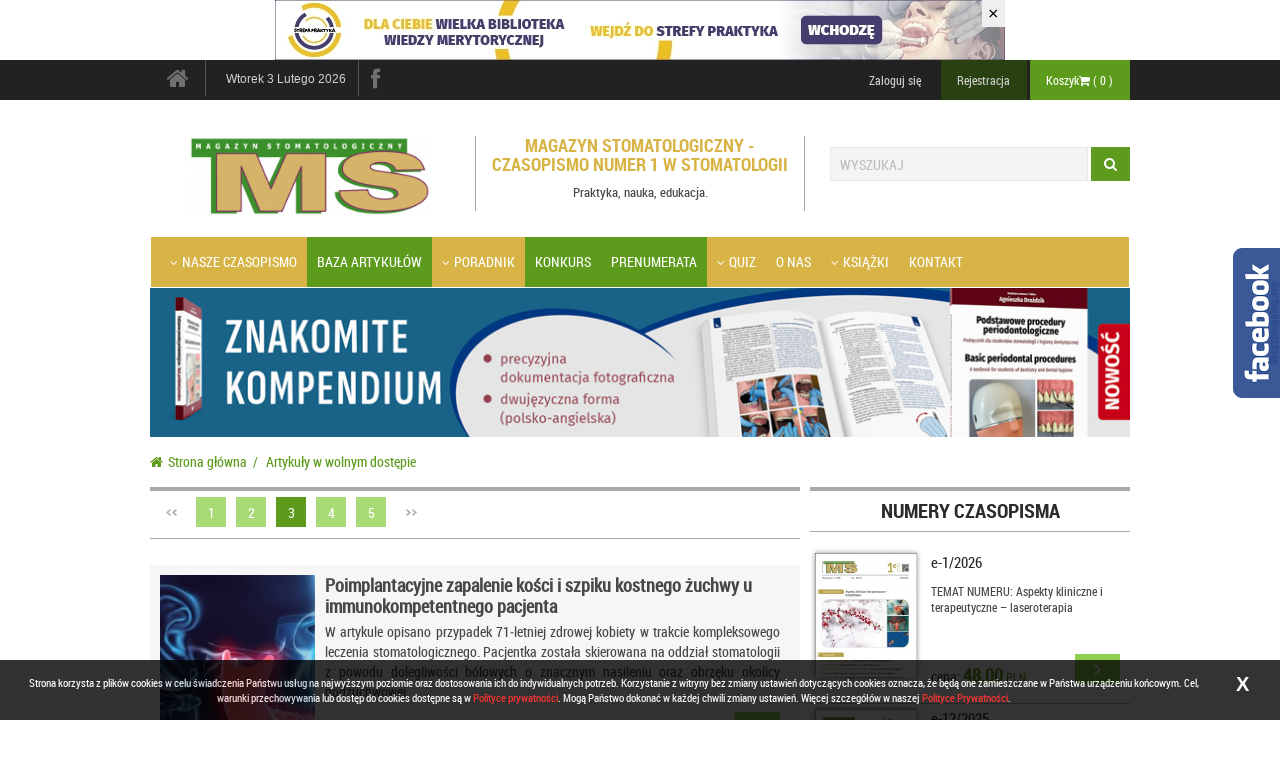

--- FILE ---
content_type: text/html; charset=UTF-8
request_url: https://www.magazyn-stomatologiczny.pl/c13/Artykuly-w-wolnym-dostepie.html/m101?page=3
body_size: 18098
content:
<!DOCTYPE html>
<!--[if lt IE 7]>      <html class="no-js oldie lt-ie9 lt-ie8 lt-ie7 category ng-app="gestione""> <![endif]-->
<!--[if IE 7]>         <html class="no-js oldie lt-ie9 lt-ie8 category ng-app="gestione""> <![endif]-->
<!--[if IE 8]>         <html class="no-js oldie lt-ie9 category ng-app="gestione""> <![endif]-->
<!--[if IE 9]>         <html class="no-js ie9 category ng-app="gestione""> <![endif]-->
<!--[if gt IE 8]><!--> <html lang="pl" class="no-js category" ng-app="gestione" > <!--<![endif]-->

<head>
  <!-- Google Tag Manager -->
<script>(function(w,d,s,l,i){w[l]=w[l]||[];w[l].push({'gtm.start':
new Date().getTime(),event:'gtm.js'});var f=d.getElementsByTagName(s)[0],
j=d.createElement(s),dl=l!='dataLayer'?'&l='+l:'';j.async=true;j.src=
'https://www.googletagmanager.com/gtm.js?id='+i+dl;f.parentNode.insertBefore(j,f);
})(window,document,'script','dataLayer','GTM-MP7KG8J');</script>
<!-- End Google Tag Manager -->  <meta charset="utf-8" />
  <!--[if ie]><meta http-equiv="X-UA-Compatible" content="IE=edge,chrome=1"/><![endif]-->
  <title> Artykuly-w-wolnym-dostepie | Magazyn Stomatologiczny - czasopismo numer 1 w stomatologii</title>
  <meta name="description" content="Praktyka, nauka, edukacja. | ">
  <meta name="author" content="Czelej Sp.z.o.o">
  <meta name="keywords" content="magazyn stomatologiczny, czasopismo dla stomatologów, artykuły stomatologia, nowoczesna stomatologia, kursy stomatologia, edukacja stomatologiczna, praktyczna stomatologia, portal stomatologiczny, czasopismo stomatologiczne, kalendarium stomatologa, czasopismo dentysty, gazeta dentystyczna, książki dla stomatologa, stomatologia, endodoncja, okluzja, chirurgia stomatologiczna, radiologia stomatologiczna, proteza elastyczna, sklep stomatologiczny, medycyna po dyplomie, stomatologia po dyplomie, czasopisma medyczne, forum stomatologii praktycznej, artykuły stomatologiczne, nowy gabinet stomatologiczny, artykuły naukowe stomatologia, choroby jamy ustnej" >
  <!-- Mobile viewport optimized: j.mp/bplateviewport -->
  <meta name="viewport" content="width=device-width,initial-scale=1,user-scalable=no">

  <link rel="shortcut icon" href="/images/inst/2_favicon.jpg" />
  <script src="https://www.magazyn-stomatologiczny.pl/gestione/library/base64.min.js"></script>
  <script src="https://www.magazyn-stomatologiczny.pl/gestione/library/base64.min.js"></script>
<script type="text/javascript">lang=JSON.parse(B64.decode("[base64]"));</script>
  <!-- STYLE -->
  <link href="https://www.magazyn-stomatologiczny.pl/gestione/cookie/cookie.css" media="all" type="text/css" rel="stylesheet">
<link href="https://www.magazyn-stomatologiczny.pl/gestione/gallery/js/fancybox/jquery.fancybox-1.3.4.css" media="all" type="text/css" rel="stylesheet">
<link href="https://www.magazyn-stomatologiczny.pl/gestione/gallery/css/owl.carousel.css" media="all" type="text/css" rel="stylesheet">
<link href="https://www.magazyn-stomatologiczny.pl/css/instance_2/screen.css" media="all" type="text/css" rel="stylesheet">
  
  <!-- LINK SCRIPTS -->
  <script src="https://www.magazyn-stomatologiczny.pl/js/vendor/modernizr-custom.js"></script>
<script src="https://www.magazyn-stomatologiczny.pl/js/vendor/jquery-1.10.1.min.js"></script>
<script src="https://www.magazyn-stomatologiczny.pl/quiz/js/jquery.cookie.js"></script>
<script src="https://www.magazyn-stomatologiczny.pl/vendors/swfobject/swfobject.js"></script>

    <script defer src="/js/move.js"></script>
  <script>
  if (navigator.userAgent.match(/IEMobile\/10\.0/)) {
    var msViewportStyle = document.createElement("style");
    msViewportStyle.appendChild(
      document.createTextNode(
        "@-ms-viewport{width:auto!important}"
        )
      );
    document.getElementsByTagName("head")[0].
    appendChild(msViewportStyle);
  }
  </script>
  <!-- HTML5 shim and Respond.js IE8 support of HTML5 elements and media queries -->
    <!--[if lt IE 9]>
    <script src="/js/ie/html5shiv.js"></script>
    <script src="/js/ie/respond.min.js"></script>
    <![endif]-->
    <!-- Facebook Pixel Code -->
<script>
!function(f,b,e,v,n,t,s)
{if(f.fbq)return;n=f.fbq=function(){n.callMethod?
n.callMethod.apply(n,arguments):n.queue.push(arguments)};
if(!f._fbq)f._fbq=n;n.push=n;n.loaded=!0;n.version='2.0';
n.queue=[];t=b.createElement(e);t.async=!0;
t.src=v;s=b.getElementsByTagName(e)[0];
s.parentNode.insertBefore(t,s)}(window,document,'script',
'https://connect.facebook.net/en_US/fbevents.js');
 fbq('init', '620576538273718'); 
fbq('track', 'PageView');
</script>
<noscript>
 <img height="1" width="1" 
src="https://www.facebook.com/tr?id=620576538273718&ev=PageView
&noscript=1"/>
</noscript>
<!-- End Facebook Pixel Code -->  </head>
  <body data-src="">
  <!-- Google Tag Manager (noscript) -->
<noscript><iframe src="https://www.googletagmanager.com/ns.html?id=GTM-MP7KG8J"
height="0" width="0" style="display:none;visibility:hidden"></iframe></noscript>
<!-- End Google Tag Manager (noscript) -->	<div id="fb-root"></div>
  <script>(function(d, s, id) {
  var js, fjs = d.getElementsByTagName(s)[0];
  if (d.getElementById(id)) return;
  js = d.createElement(s); js.id = id;
  js.src = 'https://connect.facebook.net/pl_PL/sdk.js#xfbml=1';
  fjs.parentNode.insertBefore(js, fjs);
  }(document, 'script', 'facebook-jssdk'));</script>
            <!-- Advert -->
                        <div class="top_ad">
              <div class="cont_ad ad_730_60 bg-ad imgad" data-bglink=''>
	<div id="adv_cont_6_604" class="ad_body  text-center">
		<a href="https://strefapraktyka.pl" target="_blank">
		<img src="https://www.magazyn-stomatologiczny.pl/gestione/commercial/advs/604/604_6.jpg" id="adv_604" width="100%" height="100%" alt="">		</a>
		<button type="button" class="close btn ad_btn" aria-hidden="true">&times;</button>
</div></div>            </div>
                        <div id="page">
             <div class="top_cont">
              <div class="container">
               <div class="row">
                <div class="hidden-xs col-sm-2 col-md-2 cont_btn_home">
                  <a class="btn btn_home" href="/" ><i class="icon-home"></i></a>
                  <span class="border"></span>
                </div>
                <div class="visible-xs col-xs-2 col-sm-2 col-md-2">
                  <a id="search-mobi-toggle" class="btn btn_search" href="/" ><i class="icon-search"></i></a>
                </div>
                <div class="visible-xs col-xs-8">
                  <a href="/basket/show" class="btn btn_cart" >Koszyk<span class="icon-shopping-cart"></span>
                    ( <span class="count">0</span> )
                  </a>
                </div>
                <div class="hidden-xs col-sm-3 col-md-4 socialwrap">
                  <span class="time hidden-sm">Wtorek 3 Lutego 2026</span>
                  <span class="border hidden-sm"></span>
                  <button type="button" class="navbar-toggle" data-toggle="collapse" data-target="#social_list">
                    <span class="sr-only">Social navigation</span>
                    <span class="icon-share-alt"></span>
                  </button>
                  <span class="border visible-xs"></span>
                  <ul id="social_list" class="list-unstyled list-inline social collapse">
                                        <li><a href="https://www.facebook.com/MagazynStomatologiczny/" target="_blank" data-toggle="tooltip" data-placement="bottom" title="" data-original-title="Facebook"><i class="icon-facebook"></i></a></li>
                                                            
                  </ul>

                </div>
                <div class="col-xs-2 col-sm-8 col-md-7 pull-right">
                  <button type="button" class="navbar-toggle" data-toggle="collapse" data-target="#action_btn">
                    <span class="sr-only">Action navigation</span>
                    <span class="icon-user"></span>
                  </button>

                  <ul id="action_btn" class="list-unstyled list-inline collapse pull-right">
                                        <li>
                      <a href="https://www.magazyn-stomatologiczny.pl/login/login" class="btn btn_login">Zaloguj się</a>                    </li>

                    <li>
                      <a href="https://www.magazyn-stomatologiczny.pl/registration/registration" class="btn btn_sign_up">Rejestracja</a>                    </li>

                    
                    <li class="basket">
                      <a href="/basket/show" class="btn btn_cart" >Koszyk<span class="icon-shopping-cart"></span>
                        ( <span class="count">0</span> )
                      </a>
                    </li>
                  </ul>
                </div>
              </div>
            </div>
          </div>


          <!-- HEADER -->
          <div class="container">
  <header id="header">
    <div id="search-mobi-body" class="row">
      <div class="visible-xs col-xs-12">

        <form class="navbar-form navbar-left" method="GET" role="search" action="/search/list" role="form">
          <div class="form-group">
            <input type="text" name="search" class="form-control" placeholder="WYSZUKAJ">

          </div>
          <button type="submit" class="btn btn-primary"><span class="icon-search"></span></button>
        </form>
      </div>
    </div>
    <div class="row middle_cont">
      <div class="visible-xs col-xs-12 col-sm-12 col-md-12">
        <nav class="navbar" role="navigation">
          <!-- Brand and toggle get grouped for better mobile display -->
          <div class="navbar-header">
            <h1 class="visible-xs logo_img">
              <a href="/">
                <img src="/images/inst/2_logo.png" alt="Magazyn Stomatologiczny - czasopismo numer 1 w stomatologii" />
              </a>
              <span class="hidden">Magazyn Stomatologiczny - czasopismo numer 1 w stomatologii</span>
            </h1>
            <button type="button" class="navbar-toggle" data-toggle="collapse" data-target=".navbar-ex1-collapse">
              <span class="sr-only">Toggle navigation</span>
              <span class="icon-reorder"></span>
            </button>
          </div>
          <div class="collapse navbar-collapse navbar-ex1-collapse">

           <ul class="nav navbar-nav">
    
          
    
    <li class="   dropdown"  >
                <a href="/magazine/magdescreption/2/Magazyn-Stomatologiczny.html/m34" class="dropdown-toggle"><b class="icon-angle-down i-bottom"></b>Nasze czasopismo</a>
                
        		
		
					<ul class="dropdown-menu">
			<li class="distinction  "  >
                <a href="/magazine/shownumber/588/e-1-2026.html/m35">Aktualny numer</a>
                
        		
		
		    </li>
	        	<li class="  "  >
                <a href="/magazine/shownumbers/2/Magazyn-Stomatologiczny.html/m36">Numery archiwalne</a>
                
        		
		
		    </li>
	        	<li class="  "  >
                <a href="/a48/Regulamin-publikacji.html/m58">Regulamin publikacji</a>
                
        		
		
		    </li>
	        	<li class="  "  >
                <a href="/a47/Recenzenci.html/m49">Recenzenci</a>
                
        		
		
		    </li>
	        	<li class="  "  >
                <a href="/a49/Oswiadczenie-autora-autorow-publikacji.html/m59">Oświadczenie autora/autorów</a>
                
        		
		
		    </li>
	        	<li class="  "  >
                <a href="/a69/Zasady-recenzowania-prac-publikowanych-w-MS.html/m60">Zasady recenzowania prac</a>
                
        		
		
		    </li>
	        	<li class="  "  >
                <a href="/c958/Nasi-Autorzy.html/m846">Nasi Autorzy</a>
                
        		
		
		    </li>
			<li role="presentation" class="divider"></li>
                        </ul>
		    </li>
	        	<li class="distinction  "  >
                <a href="/c49/Baza-artykulow.html/m794">Baza artykułów</a>
                
        		
		
		    </li>
	        	<li class="   dropdown"  >
                <a href="" class="dropdown-toggle"><b class="icon-angle-down i-bottom"></b>Poradnik</a>
                
        		
		
					<ul class="dropdown-menu">
			<li class="  "  >
                <a href="/c17/Specjalista-radzi.html/m62">Specjalista radzi</a>
                
        		
		
		    </li>
	        	<li class="  "  >
                <a href="/c830/Artykuly-z-filmami.html/m747">Artykuły z filmami</a>
                
        		
		
		    </li>
	        	<li class="  "  >
                <a href="/c223/Streszczenia-artykulow-zagranicznych.html/m827">Przegląd światowego piśmiennictwa</a>
                
        		
		
		    </li>
	        	<li class="  "  >
                <a href="/c13/Artykuly-w-wolnym-dostepie.html/m101">Artykuły w wolny dostępie</a>
                
        		
		
		    </li>
	        	<li class="  "  >
                <a href="/c356/Schorzenia-zawodowe.html/m745">Fizjoterapia dla lekarzy dentystów</a>
                
        		
		
		    </li>
	        	<li class="  "  >
                <a href="/c842/Z-medycznej-wokandy.html/m64">Z medycznej wokandy</a>
                
        		
		
		    </li>
	        	<li class="  "  >
                <a href="/c878/Ciekawostki-stomatologiczne.html/m778">Ciekawostki stomatologiczne</a>
                
        		
		
		    </li>
	        	<li class="  "  >
                <a href="/c928/Maly-pacjent-w-gabinecie.html/m813">Mały pacjent w gabinecie</a>
                
        		
		
		    </li>
	        	<li class="  "  >
                <a href="/c323/Angielski-dla-stomatologow.html/m76">Angielski dla stomatologów</a>
                
        		
		
		    </li>
	        	<li class="  "  >
                <a href="/c934/Felieton.html/m819">Felieton</a>
                
        		
		
		    </li>
	        	<li class="  "  >
                <a href="/c943/Psycholog-w-gabinecie.html/m825">Psycholog w gabinecie</a>
                
        		
		
		    </li>
	        	<li class="  "  >
                <a href="/c13/Artykuly-w-wolnym-dostepie.html/m833">Warto przeczytać - artykuły w wolnym dostępie</a>
                
        		
		
		    </li>
	        	<li class="  "  >
                <a href="/c975/Cyfryzacja-w-gabinecie-stomatologicznym.html/m849">Cyfryzacja w gabinecie stomatologicznym</a>
                
        		
		
		    </li>
	        	<li class="  "  >
                <a href="/c1002/MARKETING-W-GABINECIE-STOMATOLOGICZNYM.html/m859">Marketing w gabinecie stomatologicznym</a>
                
        		
		
		    </li>
	        	<li class="  "  >
                <a href="/c1010/JAK-URZADZIC-NOWOCZESNY-GABINET-.html/m860">Jak urządzić nowoczesny gabinet? </a>
                
        		
		
		    </li>
	        	<li class="  "  >
                <a href="/c1021/REGULACJE-PRAWNE.html/m874">Regulacje prawne</a>
                
        		
		
		    </li>
			<li role="presentation" class="divider"></li>
                        </ul>
		    </li>
	        	<li class="distinction  "  >
                <a href="/a6288/IV-OGOLNOPOLSKI-KONKURS-NA-OPIS-PRZYPADKU-LECZENIA-KANALOWEGO.html/m800">Konkurs</a>
                
        		
		
		    </li>
	        	<li class="distinction  "  >
                <a href="https://czelej.com.pl/czasopisma/magazyn-stomatologiczny/">Prenumerata</a>
                
        		
		
		    </li>
	        	<li class="   dropdown"  >
                <a href="" class="dropdown-toggle"><b class="icon-angle-down i-bottom"></b>Quiz</a>
                
        		
		
					<ul class="dropdown-menu">
			<li class="  "  >
                <a href="https://www.magazyn-stomatologiczny.pl/quiz/promoquiz/33">Program edukacyjny</a>
                
        		
		
		    </li>
	        	<li class="  "  >
                <a href="/a4132/Regulamin-programu-edukacyjnego-MS.html/m777">Regulamin programu edukacyjnego</a>
                
        		
		
		    </li>
			<li role="presentation" class="divider"></li>
                        </ul>
		    </li>
		        	<li class="  "  >
                <a href="/a40/O-nas.html/m45">O nas</a>
                
        		
		
		    </li>
	        	<li class="   dropdown"  >
                <a href="https://czelej.com.pl/ksiazki/stomatologia.html" class="dropdown-toggle"><b class="icon-angle-down i-bottom"></b>Książki</a>
                
        		
		
					<ul class="dropdown-menu">
			<li class="  "  >
                <a href="/a44/Zespol-redakcyjny.html/m48">Zespół redakcyjny</a>
                
        		
		
		    </li>
	        	<li class="  "  >
                <a href="/a1320/Redaktor-naczelny.html/m803">Redaktor naczelny</a>
                
        		
		
		    </li>
	        	<li class="  "  >
                <a href="/a45/Redaktorzy-naukowi-dzialow-i-redaktor-statystyczny.html/m52">Redaktorzy naukowi działów i redaktor statystyczny</a>
                
        		
		
		    </li>
	        	<li class="  "  >
                <a href="/a41/Rada-Naukowa.html/m46">Rada naukowa</a>
                
        		
		
		    </li>
	        	<li class="  "  >
                <a href="/a40/O-nas.html/m173">Magazyn Stomatologiczny wczoraj i dziś</a>
                
        		
		
		    </li>
			<li role="presentation" class="divider"></li>
                        </ul>
		    </li>
	        	<li class="  "  >
                <a href="/contact.html/m39">Kontakt</a>
                
        		
		
		    </li>
    
</ul>         </div>
       </nav>                      
     </div>
     <div class="col-xs-12 col-sm-6 col-md-4">
      <h1 class="hidden-xs logo_img">
        <a href="/">
         <img src="/images/inst/2_logo.png" alt="Magazyn Stomatologiczny - czasopismo numer 1 w stomatologii" />
       </a>
       <span class="hidden">Magazyn Stomatologiczny - czasopismo numer 1 w stomatologii</span>
     </h1>
   </div>
   <!--  <div class="clearfix visible-xs"></div> -->
   <div class="col-xs-6 col-sm-4 col-md-4 hidden-xs hidden-sm cite">
    <h2>Magazyn Stomatologiczny - czasopismo numer 1 w stomatologii</h2>
    <blockquote>
     <!--  <i class="icon-quote-left pull-left icon-muted"></i> -->
      <p>Praktyka, nauka, edukacja.</p>
    </blockquote>
  </div>
  <div class="clearfix visible-xs"></div>
  <div class="hidden-xs lgsearch col-xs-12 col-sm-6 col-md-4">
    <form class="navbar-form navbar-left" method="GET" role="search" action="/search/list" role="form">
      <div class="form-group">

        <input type="text" name="search" class="form-control" placeholder="WYSZUKAJ">

      </div>
      <button type="submit" class="btn btn-primary"><span class="icon-search"></span></button>
    </form>
  </div>
  <div class="clearfix"></div>
  <div class="hidden-xs col-xs-12 col-sm-12 col-md-12">
    <nav class="navbar" role="navigation">
      <!-- Brand and toggle get grouped for better mobile display -->
      <div class="navbar-header">
        <h1 class="visible-xs logo_img">
          <a href="/">
            <img src="/images/inst/2_logo.png" alt="Magazyn Stomatologiczny - czasopismo numer 1 w stomatologii" />
          </a>
          <span class="hidden">Magazyn Stomatologiczny - czasopismo numer 1 w stomatologii</span>
        </h1>
        <button type="button" class="navbar-toggle" data-toggle="collapse" data-target=".navbar-ex1-collapse">
          <span class="sr-only">Toggle navigation</span>
          menu <span class="icon-reorder"></span>
        </button>
      </div>
      <div class="collapse navbar-collapse navbar-ex1-collapse">

       <ul class="nav navbar-nav">
    
          
    
    <li class="   dropdown"  >
                <a href="/magazine/magdescreption/2/Magazyn-Stomatologiczny.html/m34" class="dropdown-toggle"><b class="icon-angle-down i-bottom"></b>Nasze czasopismo</a>
                
        		
		
					<ul class="dropdown-menu">
			<li class="distinction  "  >
                <a href="/magazine/shownumber/588/e-1-2026.html/m35">Aktualny numer</a>
                
        		
		
		    </li>
	        	<li class="  "  >
                <a href="/magazine/shownumbers/2/Magazyn-Stomatologiczny.html/m36">Numery archiwalne</a>
                
        		
		
		    </li>
	        	<li class="  "  >
                <a href="/a48/Regulamin-publikacji.html/m58">Regulamin publikacji</a>
                
        		
		
		    </li>
	        	<li class="  "  >
                <a href="/a47/Recenzenci.html/m49">Recenzenci</a>
                
        		
		
		    </li>
	        	<li class="  "  >
                <a href="/a49/Oswiadczenie-autora-autorow-publikacji.html/m59">Oświadczenie autora/autorów</a>
                
        		
		
		    </li>
	        	<li class="  "  >
                <a href="/a69/Zasady-recenzowania-prac-publikowanych-w-MS.html/m60">Zasady recenzowania prac</a>
                
        		
		
		    </li>
	        	<li class="  "  >
                <a href="/c958/Nasi-Autorzy.html/m846">Nasi Autorzy</a>
                
        		
		
		    </li>
			<li role="presentation" class="divider"></li>
                        </ul>
		    </li>
	        	<li class="distinction  "  >
                <a href="/c49/Baza-artykulow.html/m794">Baza artykułów</a>
                
        		
		
		    </li>
	        	<li class="   dropdown"  >
                <a href="" class="dropdown-toggle"><b class="icon-angle-down i-bottom"></b>Poradnik</a>
                
        		
		
					<ul class="dropdown-menu">
			<li class="  "  >
                <a href="/c17/Specjalista-radzi.html/m62">Specjalista radzi</a>
                
        		
		
		    </li>
	        	<li class="  "  >
                <a href="/c830/Artykuly-z-filmami.html/m747">Artykuły z filmami</a>
                
        		
		
		    </li>
	        	<li class="  "  >
                <a href="/c223/Streszczenia-artykulow-zagranicznych.html/m827">Przegląd światowego piśmiennictwa</a>
                
        		
		
		    </li>
	        	<li class="  "  >
                <a href="/c13/Artykuly-w-wolnym-dostepie.html/m101">Artykuły w wolny dostępie</a>
                
        		
		
		    </li>
	        	<li class="  "  >
                <a href="/c356/Schorzenia-zawodowe.html/m745">Fizjoterapia dla lekarzy dentystów</a>
                
        		
		
		    </li>
	        	<li class="  "  >
                <a href="/c842/Z-medycznej-wokandy.html/m64">Z medycznej wokandy</a>
                
        		
		
		    </li>
	        	<li class="  "  >
                <a href="/c878/Ciekawostki-stomatologiczne.html/m778">Ciekawostki stomatologiczne</a>
                
        		
		
		    </li>
	        	<li class="  "  >
                <a href="/c928/Maly-pacjent-w-gabinecie.html/m813">Mały pacjent w gabinecie</a>
                
        		
		
		    </li>
	        	<li class="  "  >
                <a href="/c323/Angielski-dla-stomatologow.html/m76">Angielski dla stomatologów</a>
                
        		
		
		    </li>
	        	<li class="  "  >
                <a href="/c934/Felieton.html/m819">Felieton</a>
                
        		
		
		    </li>
	        	<li class="  "  >
                <a href="/c943/Psycholog-w-gabinecie.html/m825">Psycholog w gabinecie</a>
                
        		
		
		    </li>
	        	<li class="  "  >
                <a href="/c13/Artykuly-w-wolnym-dostepie.html/m833">Warto przeczytać - artykuły w wolnym dostępie</a>
                
        		
		
		    </li>
	        	<li class="  "  >
                <a href="/c975/Cyfryzacja-w-gabinecie-stomatologicznym.html/m849">Cyfryzacja w gabinecie stomatologicznym</a>
                
        		
		
		    </li>
	        	<li class="  "  >
                <a href="/c1002/MARKETING-W-GABINECIE-STOMATOLOGICZNYM.html/m859">Marketing w gabinecie stomatologicznym</a>
                
        		
		
		    </li>
	        	<li class="  "  >
                <a href="/c1010/JAK-URZADZIC-NOWOCZESNY-GABINET-.html/m860">Jak urządzić nowoczesny gabinet? </a>
                
        		
		
		    </li>
	        	<li class="  "  >
                <a href="/c1021/REGULACJE-PRAWNE.html/m874">Regulacje prawne</a>
                
        		
		
		    </li>
			<li role="presentation" class="divider"></li>
                        </ul>
		    </li>
	        	<li class="distinction  "  >
                <a href="/a6288/IV-OGOLNOPOLSKI-KONKURS-NA-OPIS-PRZYPADKU-LECZENIA-KANALOWEGO.html/m800">Konkurs</a>
                
        		
		
		    </li>
	        	<li class="distinction  "  >
                <a href="https://czelej.com.pl/czasopisma/magazyn-stomatologiczny/">Prenumerata</a>
                
        		
		
		    </li>
	        	<li class="   dropdown"  >
                <a href="" class="dropdown-toggle"><b class="icon-angle-down i-bottom"></b>Quiz</a>
                
        		
		
					<ul class="dropdown-menu">
			<li class="  "  >
                <a href="https://www.magazyn-stomatologiczny.pl/quiz/promoquiz/33">Program edukacyjny</a>
                
        		
		
		    </li>
	        	<li class="  "  >
                <a href="/a4132/Regulamin-programu-edukacyjnego-MS.html/m777">Regulamin programu edukacyjnego</a>
                
        		
		
		    </li>
			<li role="presentation" class="divider"></li>
                        </ul>
		    </li>
		        	<li class="  "  >
                <a href="/a40/O-nas.html/m45">O nas</a>
                
        		
		
		    </li>
	        	<li class="   dropdown"  >
                <a href="https://czelej.com.pl/ksiazki/stomatologia.html" class="dropdown-toggle"><b class="icon-angle-down i-bottom"></b>Książki</a>
                
        		
		
					<ul class="dropdown-menu">
			<li class="  "  >
                <a href="/a44/Zespol-redakcyjny.html/m48">Zespół redakcyjny</a>
                
        		
		
		    </li>
	        	<li class="  "  >
                <a href="/a1320/Redaktor-naczelny.html/m803">Redaktor naczelny</a>
                
        		
		
		    </li>
	        	<li class="  "  >
                <a href="/a45/Redaktorzy-naukowi-dzialow-i-redaktor-statystyczny.html/m52">Redaktorzy naukowi działów i redaktor statystyczny</a>
                
        		
		
		    </li>
	        	<li class="  "  >
                <a href="/a41/Rada-Naukowa.html/m46">Rada naukowa</a>
                
        		
		
		    </li>
	        	<li class="  "  >
                <a href="/a40/O-nas.html/m173">Magazyn Stomatologiczny wczoraj i dziś</a>
                
        		
		
		    </li>
			<li role="presentation" class="divider"></li>
                        </ul>
		    </li>
	        	<li class="  "  >
                <a href="/contact.html/m39">Kontakt</a>
                
        		
		
		    </li>
    
</ul>     </div>
   </nav>                      
 </div>
</div>   
</header>
</div>


          <!-- Advert -->
                    <div class="cont_ad ad_990_120 bg-ad imgad" data-bglink=''>
	<div id="adv_cont_5_710" class="ad_body  text-center">
		<a href="https://czelej.com.pl/sklep/podstawowe-procedury-periodontologiczne-podrecznik-dla-studentow-stomatologii-i-higieny-dentystycznej/" target="_blank">
		<img src="https://www.magazyn-stomatologiczny.pl/gestione/commercial/advs/710/710_5.png" id="adv_710" width="100%" height="100%" alt="">		</a>
		</div></div>                    <div class="clearfix"></div>


          <div class="container">
                        <div class="breadcrumbs" style="">
    <ul>
        <li>
            <a href="/" class="home" title="Strona główna"><span class="icon-home"></span>Strona główna</a>
        </li>
                                    <li>
                    <a href="https://www.magazyn-stomatologiczny.pl/c13/Artykuly-w-wolnym-dostepie.html/m101" title="Artykuły w wolnym dostępie"><span> &nbsp;/&nbsp;</span><span>Artykuły w wolnym dostępie</span></a>
                </li>
                     
    </ul>      
    <span class="bg"></span>  
<div class="clearfix"></div>	
</div>                        <!-- MAIN -->
            <div id="main" role="main">

                            

<div class="row">
	<div class=" 
		col-md-8 col-xs-12 
		">
                        <section>
				
                <div class="box_header box-pag">
				<ul class="pagination"><li class="previous_page"><a href="https://www.magazyn-stomatologiczny.pl/c13/Artykuly-w-wolnym-dostepie.html/m101?page=2">Poprzednia</a></li> <li><a href="https://www.magazyn-stomatologiczny.pl/c13/Artykuly-w-wolnym-dostepie.html/m101?page=1">1</a></li> <li><a href="https://www.magazyn-stomatologiczny.pl/c13/Artykuly-w-wolnym-dostepie.html/m101?page=2">2</a></li> <li class="current"><span>3</span></li> <li><a href="https://www.magazyn-stomatologiczny.pl/c13/Artykuly-w-wolnym-dostepie.html/m101?page=4">4</a></li> <li><a href="https://www.magazyn-stomatologiczny.pl/c13/Artykuly-w-wolnym-dostepie.html/m101?page=5">5</a></li> <li class="next_page"><a href="https://www.magazyn-stomatologiczny.pl/c13/Artykuly-w-wolnym-dostepie.html/m101?page=4">Następna</a></li></ul> 
				</div>

				
<fieldset> 
               
                                <div class="list-item"> 
				<div class="item simplelist">
                    <article class="post">
                    	<!-- <div class="row"> -->
                    	
								                    	<div class="art-img view-third"> <!-- col-xs-4 col-sm-4 col-md-3 col-lg-3 -->

		                        	<div class="cont_image">
				                        <img src="/images/article/thumb/3840-0.lg.jpg" alt="Poimplantacyjne zapalenie kości i szpiku kostnego żuchwy u immunokompetentnego pacjenta" />
										<div class="mask">
											<a href="/a3840/Poimplantacyjne-zapalenie-kosci-i-szpiku-kostnego-zuchwy-u-immunokompetentnego-pacjenta.html/m101" title="Poimplantacyjne zapalenie kości i szpiku kostnego żuchwy u immunokompetentnego pacjenta" class="thumb_img btn btn-primary info">Zobacz więcej</a>
										</div>
									</div>

							</div>
														
							<!-- col-xs-8 col-sm-8 col-md-9 col-lg-9 -->
							<div class="cont_info category_cont_info">
	                                                      
								 							
								<h3><a href="/a3840/Poimplantacyjne-zapalenie-kosci-i-szpiku-kostnego-zuchwy-u-immunokompetentnego-pacjenta.html/m101"><b>Poimplantacyjne zapalenie kości i szpiku kostnego żuchwy u immunokompetentnego pacjenta</b></a></h3>
	                                                        
								<p>W artykule opisano przypadek 71‑letniej zdrowej kobiety w trakcie kompleksowego leczenia stomatologicznego. Pacjentka została skierowana na oddział stomatologii z powodu dolegliwości b&oacute;lowych o znacznym nasileniu oraz obrzęku okolicy podżuchwowej.</p>
                                                                	                            								<a class="btn btn-primary-sec check-this pull-right" href="/a3840/Poimplantacyjne-zapalenie-kosci-i-szpiku-kostnego-zuchwy-u-immunokompetentnego-pacjenta.html/m101"><span class="icon-angle-right"></span></a>
	                                                        	                                                               							</div>

							
						<!-- </div> -->
					<div class="clear"></div>
			        </article>

				</div>
				</div>
                                <div class="list-item"> 
				<div class="item simplelist">
                    <article class="post">
                    	<!-- <div class="row"> -->
                    	
								                    	<div class="art-img view-third"> <!-- col-xs-4 col-sm-4 col-md-3 col-lg-3 -->

		                        	<div class="cont_image">
				                        <img src="/images/article/thumb/3843-0.lg.jpg" alt="Abrazja spowodowana gwizdkiem: opis przypadku" />
										<div class="mask">
											<a href="/a3843/Abrazja-spowodowana-gwizdkiem--opis-przypadku.html/m101" title="Abrazja spowodowana gwizdkiem: opis przypadku" class="thumb_img btn btn-primary info">Zobacz więcej</a>
										</div>
									</div>

							</div>
														
							<!-- col-xs-8 col-sm-8 col-md-9 col-lg-9 -->
							<div class="cont_info category_cont_info">
	                                                      
								 							
								<h3><a href="/a3843/Abrazja-spowodowana-gwizdkiem--opis-przypadku.html/m101"><b>Abrazja spowodowana gwizdkiem: opis przypadku</b></a></h3>
	                                                        
								<p>Autorzy opisują przypadek 40‑letniego nauczyciela wychowania fizycznego ze&nbsp; znacznym ubytkiem tkanek twardych w obrębie zęb&oacute;w siecznych wywołanym nawykowym przygryzaniem gwizdka.</p>
                                                                	                            								<a class="btn btn-primary-sec check-this pull-right" href="/a3843/Abrazja-spowodowana-gwizdkiem--opis-przypadku.html/m101"><span class="icon-angle-right"></span></a>
	                                                        	                                                               							</div>

							
						<!-- </div> -->
					<div class="clear"></div>
			        </article>

				</div>
				</div>
                                <div class="list-item"> 
				<div class="item simplelist">
                    <article class="post">
                    	<!-- <div class="row"> -->
                    	
								                    	<div class="art-img view-third"> <!-- col-xs-4 col-sm-4 col-md-3 col-lg-3 -->

		                        	<div class="cont_image">
				                        <img src="/images/article/thumb/3845-0.lg.jpg" alt="Zapalenie przyzębia wierzchołkowego i zatoki szczękowej oraz  zwężenie nosa spowodowane przepchnięciem nośnika gutaperki: obserwacja 3‑letnia" />
										<div class="mask">
											<a href="/a3845/Zapalenie-przyzebia-wierzcholkowego-i-zatoki-szczekowej-oraz--zwezenie-nosa-spowodowane-przepchnieciem-nosnika-gutaperki--obserwacja-3---letnia.html/m101" title="Zapalenie przyzębia wierzchołkowego i zatoki szczękowej oraz  zwężenie nosa spowodowane przepchnięciem nośnika gutaperki: obserwacja 3‑letnia" class="thumb_img btn btn-primary info">Zobacz więcej</a>
										</div>
									</div>

							</div>
														
							<!-- col-xs-8 col-sm-8 col-md-9 col-lg-9 -->
							<div class="cont_info category_cont_info">
	                                                      
								 							
								<h3><a href="/a3845/Zapalenie-przyzebia-wierzcholkowego-i-zatoki-szczekowej-oraz--zwezenie-nosa-spowodowane-przepchnieciem-nosnika-gutaperki--obserwacja-3---letnia.html/m101"><b>Zapalenie przyzębia wierzchołkowego i zatoki szczękowej oraz  zwężenie nosa spowodowane przepchnięciem nośnika gutaperki: obserwacja 3‑letnia</b></a></h3>
	                                                        
								<p>W artykule opisano przypadek 36‑letniego mężczyzny, kt&oacute;ry zgłosił się do lecznicy Zakładu Kariologii i Endodoncji Uniwersytetu w Kopenhadze w celu badania stomatologicznego. Podczas wywiadu odnotowano, że pacjent od kilku lat zmaga się codziennie codziennie z utrudnionym oddychaniem, świądem oraz krwawieniem z nosa. Zauważył r&oacute;wnież zwężenie prawego nozdrza oraz stale występujące w nim strupy i owrzodzenia. Na podstawie badania radiologicznego stwierdzono przepchnięcie materiału wypełniającego kanał podniebienny pierwszego prawego zęba trzonowego g&oacute;rnego do tkanek okołowierzchołkowych. W związku z tym, że zgłaszane przez pacjenta skargi najprawdopodobniej miały związek z nieprawidłowym leczeniem endodontycznym zęba 16, mężczyznę skierowano do lekarza specjalisty w celu kontynuacji diagnostyki i ewentualnego leczenia.</p>
                                                                	                            								<a class="btn btn-primary-sec check-this pull-right" href="/a3845/Zapalenie-przyzebia-wierzcholkowego-i-zatoki-szczekowej-oraz--zwezenie-nosa-spowodowane-przepchnieciem-nosnika-gutaperki--obserwacja-3---letnia.html/m101"><span class="icon-angle-right"></span></a>
	                                                        	                                                               							</div>

							
						<!-- </div> -->
					<div class="clear"></div>
			        </article>

				</div>
				</div>
                                <div class="list-item"> 
				<div class="item simplelist">
                    <article class="post">
                    	<!-- <div class="row"> -->
                    	
								                    	<div class="art-img view-third"> <!-- col-xs-4 col-sm-4 col-md-3 col-lg-3 -->

		                        	<div class="cont_image">
				                        <img src="/images/article/thumb/3846-0.lg.jpg" alt="Przedzabiegowa ocena miejsc wszczepienia implantów z wykorzystaniem pantomografii i stożkowej tomografii komputerowej – wpływ specjalizacji medycznej" />
										<div class="mask">
											<a href="/a3846/Przedzabiegowa-ocena-miejsc-wszczepienia-implantow-z-wykorzystaniem-pantomografii-i-stozkowej-tomografii-komputerowej-----wplyw-specjalizacji-medycznej.html/m101" title="Przedzabiegowa ocena miejsc wszczepienia implantów z wykorzystaniem pantomografii i stożkowej tomografii komputerowej – wpływ specjalizacji medycznej" class="thumb_img btn btn-primary info">Zobacz więcej</a>
										</div>
									</div>

							</div>
														
							<!-- col-xs-8 col-sm-8 col-md-9 col-lg-9 -->
							<div class="cont_info category_cont_info">
	                                                      
								 							
								<h3><a href="/a3846/Przedzabiegowa-ocena-miejsc-wszczepienia-implantow-z-wykorzystaniem-pantomografii-i-stozkowej-tomografii-komputerowej-----wplyw-specjalizacji-medycznej.html/m101"><b>Przedzabiegowa ocena miejsc wszczepienia implantów z wykorzystaniem pantomografii i stożkowej tomografii komputerowej – wpływ specjalizacji medycznej</b></a></h3>
	                                                        
								<p><p>Badania radiologiczne obok badań klinicznych należą do najważniejszych narzędzi diagnostycznych stosowanych w stomatologii. Powszechnie dostępne zdjęcia pantomograficzne nie zawsze pozwalają na uzyskanie wiarygodnego obrazu z uwagi na dwuwymiarowość oraz czynniki zniekształcające. Metody tr&oacute;jwymiarowe dokładnie odzwierciedlają anatomię badanego obszaru (a także stany zapalne, urazy czy nowotwory), dlatego coraz częściej stosuje się je w planowaniu leczenia implantologicznego. Na szczeg&oacute;lną uwagę zasługuje stożkowa tomografia komputerowa (CBCT), kt&oacute;rą por&oacute;wnaniu z klasyczną tomografią komputerową cechuje zmniejszona o 10‑50% dawka promieniowania.</p></p>
                                                                	                            								<a class="btn btn-primary-sec check-this pull-right" href="/a3846/Przedzabiegowa-ocena-miejsc-wszczepienia-implantow-z-wykorzystaniem-pantomografii-i-stozkowej-tomografii-komputerowej-----wplyw-specjalizacji-medycznej.html/m101"><span class="icon-angle-right"></span></a>
	                                                        	                                                               							</div>

							
						<!-- </div> -->
					<div class="clear"></div>
			        </article>

				</div>
				</div>
                                <div class="list-item"> 
				<div class="item simplelist">
                    <article class="post">
                    	<!-- <div class="row"> -->
                    	
								                    	<div class="art-img view-third"> <!-- col-xs-4 col-sm-4 col-md-3 col-lg-3 -->

		                        	<div class="cont_image">
				                        <img src="/images/article/thumb/3384-0.lg.jpg" alt="Wtłoczenie trzeciego zęba trzonowego żuchwy do przestrzeni podżuchwowej: opis dwóch przypadków" />
										<div class="mask">
											<a href="/a3384/Wtloczenie-trzeciego-zeba-trzonowego-zuchwy-do-przestrzeni-podzuchwowej--opis-dwoch-przypadkow.html/m101" title="Wtłoczenie trzeciego zęba trzonowego żuchwy do przestrzeni podżuchwowej: opis dwóch przypadków" class="thumb_img btn btn-primary info">Zobacz więcej</a>
										</div>
									</div>

							</div>
														
							<!-- col-xs-8 col-sm-8 col-md-9 col-lg-9 -->
							<div class="cont_info category_cont_info">
	                                                      
								 							
								<h3><a href="/a3384/Wtloczenie-trzeciego-zeba-trzonowego-zuchwy-do-przestrzeni-podzuchwowej--opis-dwoch-przypadkow.html/m101"><b>Wtłoczenie trzeciego zęba trzonowego żuchwy do przestrzeni podżuchwowej: opis dwóch przypadków</b></a></h3>
	                                                        
								<p>Autorzy prezentują dwa przypadki wtłoczenia trzecich zęb&oacute;w trzonowych dolnych do przestrzeni podżuchwowej w trakcie ekstrakcji wraz z opisem p&oacute;źniejszego postępowania.</p>
                                                                	                            								<a class="btn btn-primary-sec check-this pull-right" href="/a3384/Wtloczenie-trzeciego-zeba-trzonowego-zuchwy-do-przestrzeni-podzuchwowej--opis-dwoch-przypadkow.html/m101"><span class="icon-angle-right"></span></a>
	                                                        	                                                               							</div>

							
						<!-- </div> -->
					<div class="clear"></div>
			        </article>

				</div>
				</div>
                                <div class="list-item"> 
				<div class="item simplelist">
                    <article class="post">
                    	<!-- <div class="row"> -->
                    	
								                    	<div class="art-img view-third"> <!-- col-xs-4 col-sm-4 col-md-3 col-lg-3 -->

		                        	<div class="cont_image">
				                        <img src="/images/article/thumb/3509-0.lg.jpg" alt="Utracony ząb: ciekawy przypadek zapalenia płuc spowodowanego aspiracją ciała obcego" />
										<div class="mask">
											<a href="/a3509/Utracony-zab--ciekawy-przypadek-zapalenia-pluc-spowodowanego-aspiracja-ciala-obcego.html/m101" title="Utracony ząb: ciekawy przypadek zapalenia płuc spowodowanego aspiracją ciała obcego" class="thumb_img btn btn-primary info">Zobacz więcej</a>
										</div>
									</div>

							</div>
														
							<!-- col-xs-8 col-sm-8 col-md-9 col-lg-9 -->
							<div class="cont_info category_cont_info">
	                                                      
								 							
								<h3><a href="/a3509/Utracony-zab--ciekawy-przypadek-zapalenia-pluc-spowodowanego-aspiracja-ciala-obcego.html/m101"><b>Utracony ząb: ciekawy przypadek zapalenia płuc spowodowanego aspiracją ciała obcego</b></a></h3>
	                                                        
								<p>W artykule opisano przypadek 70-letniego mężczyzny, kt&oacute;ry został przyjęty do szpitala z powodu występujących od miesiąca atak&oacute;w kaszlu i duszności. Na podstawie wywiadu odnotowano, że pacjent chorował na cukrzycę typu II i nadciśnienie, a ponadto od 50 lat palił papierosy. Badania dodatkowe ujawniły leukocytozę, przyspieszone tętno oraz zmniejszony szmer oddechowy nad lewym dolnym płatem płuca. Zdjęcie rentgenowskie klatki piersiowej uwidoczniło nieprzepuszczalne dla promieni rentgenowskich ciało obce w dolnym obszarze płuca lewego, natomiast zastosowanie tomografii komputerowej pozwoliło na jego dokładniejsze zlokalizowanie oraz wykluczenie zatorowości płucnej. Uwapnione ciało obce znajdowało się w oskrzelu płatowym dolnym lewym.</p>
                                                                	                            								<a class="btn btn-primary-sec check-this pull-right" href="/a3509/Utracony-zab--ciekawy-przypadek-zapalenia-pluc-spowodowanego-aspiracja-ciala-obcego.html/m101"><span class="icon-angle-right"></span></a>
	                                                        	                                                               							</div>

							
						<!-- </div> -->
					<div class="clear"></div>
			        </article>

				</div>
				</div>
                                <div class="list-item"> 
				<div class="item simplelist">
                    <article class="post">
                    	<!-- <div class="row"> -->
                    	
								                    	<div class="art-img view-third"> <!-- col-xs-4 col-sm-4 col-md-3 col-lg-3 -->

		                        	<div class="cont_image">
				                        <img src="/images/article/thumb/3615-0.lg.jpg" alt="Dlaczego stosować wszczepy podokostnowe" />
										<div class="mask">
											<a href="/a3615/Dlaczego-stosowac-wszczepy-podokostnowe.html/m101" title="Dlaczego stosować wszczepy podokostnowe" class="thumb_img btn btn-primary info">Zobacz więcej</a>
										</div>
									</div>

							</div>
														
							<!-- col-xs-8 col-sm-8 col-md-9 col-lg-9 -->
							<div class="cont_info category_cont_info">
	                                                      
								 							
								<h3><a href="/a3615/Dlaczego-stosowac-wszczepy-podokostnowe.html/m101"><b>Dlaczego stosować wszczepy podokostnowe</b></a></h3>
	                                                        
								<p>Artykuł rzuca og&oacute;lne światło na korzyści powstałe z wykonania stałej rekonstrukcji pełnego łuku zębowego z zastosowaniem wszczep&oacute;w podokostnowych u pacjentek, dla kt&oacute;rych metoda ta była ostatnią deską ratunku.</p>
                                                                	                            								<a class="btn btn-primary-sec check-this pull-right" href="/a3615/Dlaczego-stosowac-wszczepy-podokostnowe.html/m101"><span class="icon-angle-right"></span></a>
	                                                        	                                                               							</div>

							
						<!-- </div> -->
					<div class="clear"></div>
			        </article>

				</div>
				</div>
                                <div class="list-item"> 
				<div class="item simplelist">
                    <article class="post">
                    	<!-- <div class="row"> -->
                    	
								                    	<div class="art-img view-third"> <!-- col-xs-4 col-sm-4 col-md-3 col-lg-3 -->

		                        	<div class="cont_image">
				                        <img src="/images/article/thumb/3611-0.lg.jpg" alt="Leczenie protetyczne pacjenta z przodożuchwiem. Opis przypadku" />
										<div class="mask">
											<a href="/a3611/Leczenie-protetyczne-pacjenta-z-przodozuchwiem--Opis-przypadku.html/m101" title="Leczenie protetyczne pacjenta z przodożuchwiem. Opis przypadku" class="thumb_img btn btn-primary info">Zobacz więcej</a>
										</div>
									</div>

							</div>
														
							<!-- col-xs-8 col-sm-8 col-md-9 col-lg-9 -->
							<div class="cont_info category_cont_info">
	                                                      
								 							
								<h3><a href="/a3611/Leczenie-protetyczne-pacjenta-z-przodozuchwiem--Opis-przypadku.html/m101"><b>Leczenie protetyczne pacjenta z przodożuchwiem. Opis przypadku</b></a></h3>
	                                                        
								<p>W artykule przedstawiono leczenie protetyczne pacjenta z wadą zgryzu &ndash; przodożuchwiem czynnościowym. Wadzie towarzyszyły: przodozgryz całkowity i braki zębowe.</p>
                                                                	                            								<a class="btn btn-primary-sec check-this pull-right" href="/a3611/Leczenie-protetyczne-pacjenta-z-przodozuchwiem--Opis-przypadku.html/m101"><span class="icon-angle-right"></span></a>
	                                                        	                                                               							</div>

							
						<!-- </div> -->
					<div class="clear"></div>
			        </article>

				</div>
				</div>
                                <div class="list-item"> 
				<div class="item simplelist">
                    <article class="post">
                    	<!-- <div class="row"> -->
                    	
								                    	<div class="art-img view-third"> <!-- col-xs-4 col-sm-4 col-md-3 col-lg-3 -->

		                        	<div class="cont_image">
				                        <img src="/images/article/thumb/3423-0.lg.jpg" alt="Przewlekły obrzęk tkanek spowodowany pozostawieniem żywicy akrylowej w zębodole poekstrakcyjnym" />
										<div class="mask">
											<a href="/a3423/Przewlekly-obrzek-tkanek-spowodowany-pozostawieniem-zywicy-akrylowej-w-zebodole-poekstrakcyjnym.html/m101" title="Przewlekły obrzęk tkanek spowodowany pozostawieniem żywicy akrylowej w zębodole poekstrakcyjnym" class="thumb_img btn btn-primary info">Zobacz więcej</a>
										</div>
									</div>

							</div>
														
							<!-- col-xs-8 col-sm-8 col-md-9 col-lg-9 -->
							<div class="cont_info category_cont_info">
	                                                      
								 							
								<h3><a href="/a3423/Przewlekly-obrzek-tkanek-spowodowany-pozostawieniem-zywicy-akrylowej-w-zebodole-poekstrakcyjnym.html/m101"><b>Przewlekły obrzęk tkanek spowodowany pozostawieniem żywicy akrylowej w zębodole poekstrakcyjnym</b></a></h3>
	                                                        
								<p>Autorzy prezentują przypadek wtłoczenia tworzywa akrylowego do zębodołu poekstrakcyjnego podczas formowania mostu tymczasowego, zastosowanego natychmiast po ekstrakcji drugiego zęba przedtrzonowego szczęki. Żywica pozostawała w tkankach przez 10 miesięcy, będąc przyczyną utrzymującego się stanu zapalnego.</p>
                                                                	                            								<a class="btn btn-primary-sec check-this pull-right" href="/a3423/Przewlekly-obrzek-tkanek-spowodowany-pozostawieniem-zywicy-akrylowej-w-zebodole-poekstrakcyjnym.html/m101"><span class="icon-angle-right"></span></a>
	                                                        	                                                               							</div>

							
						<!-- </div> -->
					<div class="clear"></div>
			        </article>

				</div>
				</div>
                                <div class="list-item"> 
				<div class="item simplelist">
                    <article class="post">
                    	<!-- <div class="row"> -->
                    	
								                    	<div class="art-img view-third"> <!-- col-xs-4 col-sm-4 col-md-3 col-lg-3 -->

		                        	<div class="cont_image">
				                        <img src="/images/article/thumb/3338-0.lg.jpg" alt=" Zamierzona replantacja zęba z perforującą resorpcją zewnętrzną korzenia z jednoczesną odbudową tkanek materiałem Biodentine" />
										<div class="mask">
											<a href="/a3338/-Zamierzona-replantacja-zeba-z-perforujaca-resorpcja-zewnetrzna-korzenia-z-jednoczesna-odbudowa-tkanek-materialem-Biodentine.html/m101" title=" Zamierzona replantacja zęba z perforującą resorpcją zewnętrzną korzenia z jednoczesną odbudową tkanek materiałem Biodentine" class="thumb_img btn btn-primary info">Zobacz więcej</a>
										</div>
									</div>

							</div>
														
							<!-- col-xs-8 col-sm-8 col-md-9 col-lg-9 -->
							<div class="cont_info category_cont_info">
	                                                      
								 							
								<h3><a href="/a3338/-Zamierzona-replantacja-zeba-z-perforujaca-resorpcja-zewnetrzna-korzenia-z-jednoczesna-odbudowa-tkanek-materialem-Biodentine.html/m101"><b> Zamierzona replantacja zęba z perforującą resorpcją zewnętrzną korzenia z jednoczesną odbudową tkanek materiałem Biodentine</b></a></h3>
	                                                        
								<p>Autorzy pracy zaprezentowali 18-miesięczną obserwację przypadku, w kt&oacute;rym zastosowano materiał Biodentine do odbudowy rozległego ubytku spowodowanego perforującą zewnętrzną resorpcją korzenia w trakcie zamierzonej replantacji.</p>
                                                                	                            								<a class="btn btn-primary-sec check-this pull-right" href="/a3338/-Zamierzona-replantacja-zeba-z-perforujaca-resorpcja-zewnetrzna-korzenia-z-jednoczesna-odbudowa-tkanek-materialem-Biodentine.html/m101"><span class="icon-angle-right"></span></a>
	                                                        	                                                               							</div>

							
						<!-- </div> -->
					<div class="clear"></div>
			        </article>

				</div>
				</div>
                                <div class="list-item"> 
				<div class="item simplelist">
                    <article class="post">
                    	<!-- <div class="row"> -->
                    	
								                    	<div class="art-img view-third"> <!-- col-xs-4 col-sm-4 col-md-3 col-lg-3 -->

		                        	<div class="cont_image">
				                        <img src="/images/article/thumb/3327-0.lg.jpg" alt="Jatrogenne złamanie żuchwy spowodowane usunięciem trzeciego zęba trzonowego. Czy można mu zapobiec?" />
										<div class="mask">
											<a href="/a3327/Jatrogenne-zlamanie-zuchwy-spowodowane-usunieciem-trzeciego-zeba-trzonowego--Czy-mozna-mu-zapobiec-.html/m101" title="Jatrogenne złamanie żuchwy spowodowane usunięciem trzeciego zęba trzonowego. Czy można mu zapobiec?" class="thumb_img btn btn-primary info">Zobacz więcej</a>
										</div>
									</div>

							</div>
														
							<!-- col-xs-8 col-sm-8 col-md-9 col-lg-9 -->
							<div class="cont_info category_cont_info">
	                                                      
								 							
								<h3><a href="/a3327/Jatrogenne-zlamanie-zuchwy-spowodowane-usunieciem-trzeciego-zeba-trzonowego--Czy-mozna-mu-zapobiec-.html/m101"><b>Jatrogenne złamanie żuchwy spowodowane usunięciem trzeciego zęba trzonowego. Czy można mu zapobiec?</b></a></h3>
	                                                        
								<p>Kobieta 37-letnia zgłosiła się do Soroka University Medical Center po wykonanym w gabinecie dentystycznym zabiegu usunięcia zęba trzonowego żuchwy. Pacjentka skarżyła się, że lekarz niemający odpowiednich umiejętności przez trzy godziny usuwał jej trzeci ząb trzonowy lewy żuchwy.</p>
                                                                	                            								<a class="btn btn-primary-sec check-this pull-right" href="/a3327/Jatrogenne-zlamanie-zuchwy-spowodowane-usunieciem-trzeciego-zeba-trzonowego--Czy-mozna-mu-zapobiec-.html/m101"><span class="icon-angle-right"></span></a>
	                                                        	                                                               							</div>

							
						<!-- </div> -->
					<div class="clear"></div>
			        </article>

				</div>
				</div>
                                <div class="list-item"> 
				<div class="item simplelist">
                    <article class="post">
                    	<!-- <div class="row"> -->
                    	
								                    	<div class="art-img view-third"> <!-- col-xs-4 col-sm-4 col-md-3 col-lg-3 -->

		                        	<div class="cont_image">
				                        <img src="/images/article/thumb/3326-0.lg.jpg" alt="Odłamanie guza szczęki i krwawienie podspojówkowe po ekstrakcji trzeciego zęba trzonowego szczęki" />
										<div class="mask">
											<a href="/a3326/Odlamanie-guza-szczeki-i-krwawienie-podspojowkowe-po-ekstrakcji-trzeciego-zeba-trzonowego-szczeki.html/m101" title="Odłamanie guza szczęki i krwawienie podspojówkowe po ekstrakcji trzeciego zęba trzonowego szczęki" class="thumb_img btn btn-primary info">Zobacz więcej</a>
										</div>
									</div>

							</div>
														
							<!-- col-xs-8 col-sm-8 col-md-9 col-lg-9 -->
							<div class="cont_info category_cont_info">
	                                                      
								 							
								<h3><a href="/a3326/Odlamanie-guza-szczeki-i-krwawienie-podspojowkowe-po-ekstrakcji-trzeciego-zeba-trzonowego-szczeki.html/m101"><b>Odłamanie guza szczęki i krwawienie podspojówkowe po ekstrakcji trzeciego zęba trzonowego szczęki</b></a></h3>
	                                                        
								<p>W pracy opisano przypadek 52-letniego mężczyzny skierowanego do Zakładu Chirurgii Szczękowo-Twarzowej z prywatnego gabinetu stomatologicznego, w kt&oacute;rym doszło do pr&oacute;by ekstrakcji trzeciego zęba trzonowego szczęki po stronie lewej.</p>
                                                                	                            								<a class="btn btn-primary-sec check-this pull-right" href="/a3326/Odlamanie-guza-szczeki-i-krwawienie-podspojowkowe-po-ekstrakcji-trzeciego-zeba-trzonowego-szczeki.html/m101"><span class="icon-angle-right"></span></a>
	                                                        	                                                               							</div>

							
						<!-- </div> -->
					<div class="clear"></div>
			        </article>

				</div>
				</div>
                                <div class="list-item"> 
				<div class="item simplelist">
                    <article class="post">
                    	<!-- <div class="row"> -->
                    	
								                    	<div class="art-img view-third"> <!-- col-xs-4 col-sm-4 col-md-3 col-lg-3 -->

		                        	<div class="cont_image">
				                        <img src="/images/article/thumb/3436-0.lg.JPG" alt="Czym kierują się pacjenci w województwie lubelskim, w zależności od wieku, płci i wykształcenia, wybierając gabinet stomatologiczny" />
										<div class="mask">
											<a href="/a3436/Czym-kieruja-sie-pacjenci-w--wojewodztwie-lubelskim--w--zaleznosci-od---wieku--plci-i--wyksztalcenia--wybierajac-gabinet-stomatologiczny.html/m101" title="Czym kierują się pacjenci w województwie lubelskim, w zależności od wieku, płci i wykształcenia, wybierając gabinet stomatologiczny" class="thumb_img btn btn-primary info">Zobacz więcej</a>
										</div>
									</div>

							</div>
														
							<!-- col-xs-8 col-sm-8 col-md-9 col-lg-9 -->
							<div class="cont_info category_cont_info">
	                                                      
								 							
								<h3><a href="/a3436/Czym-kieruja-sie-pacjenci-w--wojewodztwie-lubelskim--w--zaleznosci-od---wieku--plci-i--wyksztalcenia--wybierajac-gabinet-stomatologiczny.html/m101"><b>Czym kierują się pacjenci w województwie lubelskim, w zależności od wieku, płci i wykształcenia, wybierając gabinet stomatologiczny</b></a></h3>
	                                                        
								<p>Rosnąca liczba gabinet&oacute;w stomatologicznych powoduje, że staje się konieczne zwiększanie konkurencyjności świadczonych usług. Najważniejszymi czynnikami decydującymi o&nbsp;wyborze danego lekarza są jego umiejętności, profesjonalizm i&nbsp;zachowanie. Dla wielu pacjent&oacute;w bardzo istotny jest także koszt planowanego leczenia.</p>
                                                                	                            								<a class="btn btn-primary-sec check-this pull-right" href="/a3436/Czym-kieruja-sie-pacjenci-w--wojewodztwie-lubelskim--w--zaleznosci-od---wieku--plci-i--wyksztalcenia--wybierajac-gabinet-stomatologiczny.html/m101"><span class="icon-angle-right"></span></a>
	                                                        	                                                               							</div>

							
						<!-- </div> -->
					<div class="clear"></div>
			        </article>

				</div>
				</div>
                                <div class="list-item"> 
				<div class="item simplelist">
                    <article class="post">
                    	<!-- <div class="row"> -->
                    	
								                    	<div class="art-img view-third"> <!-- col-xs-4 col-sm-4 col-md-3 col-lg-3 -->

		                        	<div class="cont_image">
				                        <img src="/images/article/thumb/3165-0.lg.jpg" alt="Przebarwienie dziąsła brzeżnego szarym MTA. Opis przypadku" />
										<div class="mask">
											<a href="/a3165/Przebarwienie-dziasla-brzeznego-szarym-MTA--Opis-przypadku.html/m101" title="Przebarwienie dziąsła brzeżnego szarym MTA. Opis przypadku" class="thumb_img btn btn-primary info">Zobacz więcej</a>
										</div>
									</div>

							</div>
														
							<!-- col-xs-8 col-sm-8 col-md-9 col-lg-9 -->
							<div class="cont_info category_cont_info">
	                                                      
								 							
								<h3><a href="/a3165/Przebarwienie-dziasla-brzeznego-szarym-MTA--Opis-przypadku.html/m101"><b>Przebarwienie dziąsła brzeżnego szarym MTA. Opis przypadku</b></a></h3>
	                                                        
								<p>Perforacja kanału korzeniowego podczas wytwarzania łoża dla wkładu koronowo-korzeniowego jest powikłaniem, w kt&oacute;rego przypadku skuteczne okazuje się zastosowanie Mineral Trioxide Aggregate (MTA). Materiał ten od pewnego czasu jest także dostępny w postaci tzw. białego MTA. W opisanym przypadku do zamknięcia perforacji użyto tzw. szarego MTA, kt&oacute;ry spowodował przebarwienie dziąsła brzeżnego. Leczenie polegało na usunięciu tego materiału i zastosowaniu białego MTA. Zabieg wykonano z użyciem mikroskopu. Uzyskano zadowalający efekt.</p>
                                                                	                            								<a class="btn btn-primary-sec check-this pull-right" href="/a3165/Przebarwienie-dziasla-brzeznego-szarym-MTA--Opis-przypadku.html/m101"><span class="icon-angle-right"></span></a>
	                                                        	                                                               							</div>

							
						<!-- </div> -->
					<div class="clear"></div>
			        </article>

				</div>
				</div>
                                <div class="list-item"> 
				<div class="item simplelist">
                    <article class="post">
                    	<!-- <div class="row"> -->
                    	
								                    	<div class="art-img view-third"> <!-- col-xs-4 col-sm-4 col-md-3 col-lg-3 -->

		                        	<div class="cont_image">
				                        <img src="/images/article/thumb/3135-0.lg.jpg" alt="Powikłanie po ekstrakcji zęba: przewlekłe ropne zapalenie kości i szpiku" />
										<div class="mask">
											<a href="/a3135/Powiklanie-po-ekstrakcji-zeba--przewlekle-ropne-zapalenie-kosci-i--szpiku.html/m101" title="Powikłanie po ekstrakcji zęba: przewlekłe ropne zapalenie kości i szpiku" class="thumb_img btn btn-primary info">Zobacz więcej</a>
										</div>
									</div>

							</div>
														
							<!-- col-xs-8 col-sm-8 col-md-9 col-lg-9 -->
							<div class="cont_info category_cont_info">
	                                                      
								 							
								<h3><a href="/a3135/Powiklanie-po-ekstrakcji-zeba--przewlekle-ropne-zapalenie-kosci-i--szpiku.html/m101"><b>Powikłanie po ekstrakcji zęba: przewlekłe ropne zapalenie kości i szpiku</b></a></h3>
	                                                        
								<p>W artykule opisano przypadek 30&shy;&zwj;‑letniego mężczyzny, kt&oacute;ry zgłosił się do Kliniki Chirurgii Szczękowo&shy;&zwj;‑Twarzowej z powodu długo utrzymującego się b&oacute;lu, kt&oacute;remu towarzyszył obrzęk i zniekształcenie twarzy po stronie prawej, w okolicy podżuchwowej i podżwaczowej.</p>
                                                                	                            								<a class="btn btn-primary-sec check-this pull-right" href="/a3135/Powiklanie-po-ekstrakcji-zeba--przewlekle-ropne-zapalenie-kosci-i--szpiku.html/m101"><span class="icon-angle-right"></span></a>
	                                                        	                                                               							</div>

							
						<!-- </div> -->
					<div class="clear"></div>
			        </article>

				</div>
				</div>
                                <div class="list-item"> 
				<div class="item simplelist">
                    <article class="post">
                    	<!-- <div class="row"> -->
                    	
								                    	<div class="art-img view-third"> <!-- col-xs-4 col-sm-4 col-md-3 col-lg-3 -->

		                        	<div class="cont_image">
				                        <img src="/images/article/thumb/3096-0.lg.jpg" alt="Ryzyko związane ze złamaniem narzędzi: wiertła Gatesa-Gliddena mogą zagrażać zdrowiu" />
										<div class="mask">
											<a href="/a3096/Ryzyko-zwiazane-ze-zlamaniem-narzedzi--wiertla-Gatesa-Gliddena-moga-zagrazac-zdrowiu.html/m101" title="Ryzyko związane ze złamaniem narzędzi: wiertła Gatesa-Gliddena mogą zagrażać zdrowiu" class="thumb_img btn btn-primary info">Zobacz więcej</a>
										</div>
									</div>

							</div>
														
							<!-- col-xs-8 col-sm-8 col-md-9 col-lg-9 -->
							<div class="cont_info category_cont_info">
	                                                      
								 							
								<h3><a href="/a3096/Ryzyko-zwiazane-ze-zlamaniem-narzedzi--wiertla-Gatesa-Gliddena-moga-zagrazac-zdrowiu.html/m101"><b>Ryzyko związane ze złamaniem narzędzi: wiertła Gatesa-Gliddena mogą zagrażać zdrowiu</b></a></h3>
	                                                        
								<p>Autorzy pracy opisali przypadek uszkodzenia ciągłości tkanek przez obrotowe narzędzie endodontyczne, kt&oacute;re wbiło się w&nbsp;ramię stomatologa na tyle głęboko, iż jego usunięcie wymagało skomplikowanego zabiegu chirurgicznego oraz zastosowania odpowiednich procedur w&nbsp;związku z&nbsp;narażeniem na zakażenie HIV i&nbsp;innymi patogenami krwiopochodnymi.</p>
                                                                	                            								<a class="btn btn-primary-sec check-this pull-right" href="/a3096/Ryzyko-zwiazane-ze-zlamaniem-narzedzi--wiertla-Gatesa-Gliddena-moga-zagrazac-zdrowiu.html/m101"><span class="icon-angle-right"></span></a>
	                                                        	                                                               							</div>

							
						<!-- </div> -->
					<div class="clear"></div>
			        </article>

				</div>
				</div>
                                <div class="list-item"> 
				<div class="item simplelist">
                    <article class="post">
                    	<!-- <div class="row"> -->
                    	
								                    	<div class="art-img view-third"> <!-- col-xs-4 col-sm-4 col-md-3 col-lg-3 -->

		                        	<div class="cont_image">
				                        <img src="/images/article/thumb/2971-0.lg.jpg" alt="Przypadkowe wstrzyknięcie formaliny: opis przypadku poważnego zaniedbania w gabinecie dentystycznym" />
										<div class="mask">
											<a href="/a2971/Przypadkowe-wstrzykniecie-formaliny--opis-przypadku-powaznego-zaniedbania-w-gabinecie-dentystycznym.html/m101" title="Przypadkowe wstrzyknięcie formaliny: opis przypadku poważnego zaniedbania w gabinecie dentystycznym" class="thumb_img btn btn-primary info">Zobacz więcej</a>
										</div>
									</div>

							</div>
														
							<!-- col-xs-8 col-sm-8 col-md-9 col-lg-9 -->
							<div class="cont_info category_cont_info">
	                                                      
								 							
								<h3><a href="/a2971/Przypadkowe-wstrzykniecie-formaliny--opis-przypadku-powaznego-zaniedbania-w-gabinecie-dentystycznym.html/m101"><b>Przypadkowe wstrzyknięcie formaliny: opis przypadku poważnego zaniedbania w gabinecie dentystycznym</b></a></h3>
	                                                        
								<p>Autorzy opisują przypadek 28-letniego pacjenta, kt&oacute;ry zgłosił się do gabinetu dentystycznego z powodu trwającego od około tygodnia b&oacute;lu zęb&oacute;w i uczucia zalegania pokarmu w szczęce po stronie prawej.</p>
                                                                	                            								<a class="btn btn-primary-sec check-this pull-right" href="/a2971/Przypadkowe-wstrzykniecie-formaliny--opis-przypadku-powaznego-zaniedbania-w-gabinecie-dentystycznym.html/m101"><span class="icon-angle-right"></span></a>
	                                                        	                                                               							</div>

							
						<!-- </div> -->
					<div class="clear"></div>
			        </article>

				</div>
				</div>
                                <div class="list-item"> 
				<div class="item simplelist">
                    <article class="post">
                    	<!-- <div class="row"> -->
                    	
								                    	<div class="art-img view-third"> <!-- col-xs-4 col-sm-4 col-md-3 col-lg-3 -->

		                        	<div class="cont_image">
				                        <img src="/images/article/thumb/2796-0.lg.jpg" alt="O zawodach balonowych, które się nie odbyły…" />
										<div class="mask">
											<a href="/a2796/O-zawodach-balonowych--ktore-sie-nie-odbyly---.html/m101" title="O zawodach balonowych, które się nie odbyły…" class="thumb_img btn btn-primary info">Zobacz więcej</a>
										</div>
									</div>

							</div>
														
							<!-- col-xs-8 col-sm-8 col-md-9 col-lg-9 -->
							<div class="cont_info category_cont_info">
	                                                      
								 							
								<h3><a href="/a2796/O-zawodach-balonowych--ktore-sie-nie-odbyly---.html/m101"><b>O zawodach balonowych, które się nie odbyły…</b></a></h3>
	                                                        
								<p>dr n. med. Tomasz Grotowski</p>
                                                                	                            								<a class="btn btn-primary-sec check-this pull-right" href="/a2796/O-zawodach-balonowych--ktore-sie-nie-odbyly---.html/m101"><span class="icon-angle-right"></span></a>
	                                                        	                                                               							</div>

							
						<!-- </div> -->
					<div class="clear"></div>
			        </article>

				</div>
				</div>
                                <div class="list-item"> 
				<div class="item simplelist">
                    <article class="post">
                    	<!-- <div class="row"> -->
                    	
								                    	<div class="art-img view-third"> <!-- col-xs-4 col-sm-4 col-md-3 col-lg-3 -->

		                        	<div class="cont_image">
				                        <img src="/images/article/thumb/2724-0.lg.jpg" alt="Nietypowe zablokowanie przez pacjenta metalicznym ciałem obcym światła kanału korzeniowego stałego zęba siecznego przyśrodkowego szczęki z niezakończonym rozwojem wierzchołka – opis rzadkiego przypadku" />
										<div class="mask">
											<a href="/a2724/[base64].html/m101" title="Nietypowe zablokowanie przez pacjenta metalicznym ciałem obcym światła kanału korzeniowego stałego zęba siecznego przyśrodkowego szczęki z niezakończonym rozwojem wierzchołka – opis rzadkiego przypadku" class="thumb_img btn btn-primary info">Zobacz więcej</a>
										</div>
									</div>

							</div>
														
							<!-- col-xs-8 col-sm-8 col-md-9 col-lg-9 -->
							<div class="cont_info category_cont_info">
	                                                      
								 							
								<h3><a href="/a2724/[base64].html/m101"><b>Nietypowe zablokowanie przez pacjenta metalicznym ciałem obcym światła kanału korzeniowego stałego zęba siecznego przyśrodkowego szczęki z niezakończonym rozwojem wierzchołka – opis rzadkiego przypadku</b></a></h3>
	                                                        
								<p>Autorzy pracy opisali przypadek trzynastolatka, kt&oacute;ry zgłosił się do Zakładu Stomatologii Zachowawczej i&nbsp;Endodoncji z&nbsp;trwającym od czterech dni b&oacute;lem zęba i&nbsp;przetoką ropną w&nbsp;okolicy zęb&oacute;w siecznych szczęki.</p>
                                                                	                            								<a class="btn btn-primary-sec check-this pull-right" href="/a2724/[base64].html/m101"><span class="icon-angle-right"></span></a>
	                                                        	                                                               							</div>

							
						<!-- </div> -->
					<div class="clear"></div>
			        </article>

				</div>
				</div>
                                <div class="list-item"> 
				<div class="item simplelist">
                    <article class="post">
                    	<!-- <div class="row"> -->
                    	
								                    	<div class="art-img view-third"> <!-- col-xs-4 col-sm-4 col-md-3 col-lg-3 -->

		                        	<div class="cont_image">
				                        <img src="/images/article/thumb/2758-0.lg.jpg" alt="Wincenty Zawidzki – pionier polskiej ortodoncji" />
										<div class="mask">
											<a href="/a2758/Wincenty-Zawidzki-----pionier-polskiej-ortodoncji.html/m101" title="Wincenty Zawidzki – pionier polskiej ortodoncji" class="thumb_img btn btn-primary info">Zobacz więcej</a>
										</div>
									</div>

							</div>
														
							<!-- col-xs-8 col-sm-8 col-md-9 col-lg-9 -->
							<div class="cont_info category_cont_info">
	                                                      
								 							
								<h3><a href="/a2758/Wincenty-Zawidzki-----pionier-polskiej-ortodoncji.html/m101"><b>Wincenty Zawidzki – pionier polskiej ortodoncji</b></a></h3>
	                                                        
								<p>Dorota Zawidzka i Izabella Doniec-Zawidzka</p>
                                                                	                            								<a class="btn btn-primary-sec check-this pull-right" href="/a2758/Wincenty-Zawidzki-----pionier-polskiej-ortodoncji.html/m101"><span class="icon-angle-right"></span></a>
	                                                        	                                                               							</div>

							
						<!-- </div> -->
					<div class="clear"></div>
			        </article>

				</div>
				</div>
                                <div class="clearfix"></div>
</fieldset>
			
<div class="box_header box-pag">
				<ul class="pagination"><li class="previous_page"><a href="https://www.magazyn-stomatologiczny.pl/c13/Artykuly-w-wolnym-dostepie.html/m101?page=2">Poprzednia</a></li> <li><a href="https://www.magazyn-stomatologiczny.pl/c13/Artykuly-w-wolnym-dostepie.html/m101?page=1">1</a></li> <li><a href="https://www.magazyn-stomatologiczny.pl/c13/Artykuly-w-wolnym-dostepie.html/m101?page=2">2</a></li> <li class="current"><span>3</span></li> <li><a href="https://www.magazyn-stomatologiczny.pl/c13/Artykuly-w-wolnym-dostepie.html/m101?page=4">4</a></li> <li><a href="https://www.magazyn-stomatologiczny.pl/c13/Artykuly-w-wolnym-dostepie.html/m101?page=5">5</a></li> <li class="next_page"><a href="https://www.magazyn-stomatologiczny.pl/c13/Artykuly-w-wolnym-dostepie.html/m101?page=4">Następna</a></li></ul> 
				</div>			
            </section> 
            
            	</div>

		<div id="sidebar" class="col-md-4 col-sm-12 col-xs-12">
		<article>
<div class="box_header">
        <h2><a href="https://www.magazyn-stomatologiczny.pl/magazine/magdescreption/2">Numery czasopisma</a></h2>
    </div>
        
       	<div class="row">

		<div class="col-sm-12 col-xs-12">
            <div class="media sidebar">
                <div class="cont_img arch_sm">
                    <a href="/magazine/shownumber/588/e-1-2026.html" class="pull-left">
                    <img alt="e-1/2026" src="/images/magazine_number/medium/588.lg.jpg" class="media-object"/>
                    </a><span class="icon-arrow-right"></span>
                </div>
                <div class="media-body">
                    <h2 class="media-heading"><a href="/magazine/shownumber/588/e-1-2026.html">e-1/2026</a></h2>
                    <div class="p_truncate hidden-mobile-xs">
                        <p>
                            TEMAT NUMERU: Aspekty kliniczne i terapeutyczne – laseroterapia                        </p>
                    </div>
    				<div class="cont_buy">
                                        <p class="price">cena: <span class="link">48.00<small>PLN</small></span>
                                        <a href="/magazine/shownumber/588/e-1-2026.html" class="btn btn-primary-sec check-this pull-right"><span class="icon-angle-right"></span></a>
                    </p>
    				</div>

                </div>
            </div>
        </div>
    </div>
          

          
       	<div class="row">

		<div class="col-sm-12 col-xs-12">
            <div class="media sidebar">
                <div class="cont_img arch_sm">
                    <a href="/magazine/shownumber/586/e-12-2025.html" class="pull-left">
                    <img alt="e-12/2025" src="/images/magazine_number/medium/586.lg.jpg" class="media-object"/>
                    </a><span class="icon-arrow-right"></span>
                </div>
                <div class="media-body">
                    <h2 class="media-heading"><a href="/magazine/shownumber/586/e-12-2025.html">e-12/2025</a></h2>
                    <div class="p_truncate hidden-mobile-xs">
                        <p>
                            TEMAT NUMERU: Odbudowa zębów leczonych endodontycznie                        </p>
                    </div>
    				<div class="cont_buy">
                                        <p class="price">cena: <span class="link">48.00<small>PLN</small></span>
                                        <a href="/magazine/shownumber/586/e-12-2025.html" class="btn btn-primary-sec check-this pull-right"><span class="icon-angle-right"></span></a>
                    </p>
    				</div>

                </div>
            </div>
        </div>
    </div>
          

          
       	<div class="row">

		<div class="col-sm-12 col-xs-12">
            <div class="media sidebar">
                <div class="cont_img arch_sm">
                    <a href="/magazine/shownumber/580/11-2025.html" class="pull-left">
                    <img alt="11/2025" src="/images/magazine_number/medium/580.lg.jpg" class="media-object"/>
                    </a><span class="icon-arrow-right"></span>
                </div>
                <div class="media-body">
                    <h2 class="media-heading"><a href="/magazine/shownumber/580/11-2025.html">11/2025</a></h2>
                    <div class="p_truncate hidden-mobile-xs">
                        <p>
                            TEMAT NUMERU: Urazy i złamania – wyzwania stomatologii                        </p>
                    </div>
    				<div class="cont_buy">
                                        <p class="price">cena: <span class="link">48.00<small>PLN</small></span>
                                        <a href="/magazine/shownumber/580/11-2025.html" class="btn btn-primary-sec check-this pull-right"><span class="icon-angle-right"></span></a>
                    </p>
    				</div>

                </div>
            </div>
        </div>
    </div>
          

         </article><!-- NEWS -->
            <article>
              <div class="row">
                <div class="hasfloats col-xs-12 col-sm-12 col-md-12">
                   <div class="box_header"><h1><a href="/c1036/1-2025.html">1/2025</a></h1></div>
                        <div class="panel-group" id="news_accordion">
                                                                             <div class="panel panel-default" >
                                           <div class="panel-heading">
                                             <h4 class="panel-title">
  											                       <a class="accordion-toggle" href="/a6783/Powiklania-i-ich-zapobieganie-zwiazane-z-przepisywaniem-antybiotykow-i-lekow-przeciwbolowych-w-terapii-implantologicznej-.html">
                                                Powikłania i ich zapobieganie związane z przepisywaniem antybiotyków i leków…                                               </a>
                                             </h4>
                                           </div>
                                         </div>
                                           <div class="panel panel-default" >
                                           <div class="panel-heading">
                                             <h4 class="panel-title">
  											                       <a class="accordion-toggle" href="/a6784/Antybiotykoterapia-w-leczeniu-implantologicznym-z-punktu-widzenia-farmakologa-klinicznego-.html">
                                                Antybiotykoterapia w leczeniu implantologicznym z punktu widzenia farmakologa klinicznego                                                </a>
                                             </h4>
                                           </div>
                                         </div>
                                           <div class="panel panel-default" >
                                           <div class="panel-heading">
                                             <h4 class="panel-title">
  											                       <a class="accordion-toggle" href="/a6785/O-podchlorynie-sodu-raz-jeszcze-----.html">
                                                O podchlorynie sodu raz jeszcze ….                                               </a>
                                             </h4>
                                           </div>
                                         </div>
                          </div>
				                </div>
              </div>  
            </article>
             <!-- END NEWS -->
			 <!-- TABS -->			
			<article class="art-widget">
        <div class="row">
             <div id="tabs" class="col-xs-12 col-sm-12 col-md-12">
               <div id="tabs_aside" class="box_header">
                     <ul class="nav nav-pills ">
                       <li class="active">
                         <a data-toggle="pill" data-parent="#tabs_aside" href="#tabs_aside_13">Artykuły w wolnym dostępie</a></li>
<!--                       <li>
                         <a data-toggle="pill" data-parent="#tabs_aside" href="#poradnik">Poradnik</a></li>-->
                     </ul>
               </div>
                   <div class="tab-content">
                     <div class="tab-pane  active" id="tabs_aside_13">

                      <h2 class="hidden">Artykuły w wolnym dostępie</h2> 

                      <ul class="list-unstyled">
                       <li><a href="/a7040/Bledy-diagnostyczne-oraz-techniczne-w-leczeniu-stomatologicznym-----studium-wybranych-przypadkow.html">Błędy diagnostyczne oraz techniczne w leczeniu stomatologicznym – studium wybranych przypadków</a></li>
                       <li><a href="/a6993/Technika-Injection-Flowable-i-technika-stempla--Odbudowa-zebow-w-odcinku-bocznym.html">Technika Injection Flowable i technika stempla. Odbudowa zębów w odcinku bocznym</a></li>
                       <li><a href="/a6952/Bezposrednia-licowka-kompozytowa-w-odcinku-przednim-wykonana-z-uzyciem-uniwersalnego-kompozytu-typu-bulk-fill-z-uproszczonym-systemem-odcieni------opis-przypadku-klinicznego.html">Bezpośrednia licówka kompozytowa w odcinku przednim wykonana z użyciem uniwersalnego kompozytu typu…</a></li>
                       <li><a href="/a6927/Augmentacja-boczna-waskich-wyrostkow-zebodolowych-z-zastosowaniem-dwufazowego-siarczanu-wapnia-----opis-przypadku.html">Augmentacja boczna wąskich wyrostków zębodołowych z zastosowaniem dwufazowego siarczanu wapnia –…</a></li>
                       <li><a href="/a6619/Jednostronne-podniesienie-zgryzu--z-zastosowaniem-mostu-cyrkonowego.html">Jednostronne podniesienie zgryzu  z zastosowaniem mostu cyrkonowego</a></li>
                     </ul>  

                     </div>
                   </div>
             </div>
            </div>
          </article>
<!-- END TABS -->		

 <article>
    <div  id="newsletter">
           <div class="box_header">
               <h1>Newsletter</h1> 
           </div>
           <div class="box_content">
              <form action="https://www.magazyn-stomatologiczny.pl/index/addSubcribe" method="POST">
                  <label for="newsletter">Zapisz się do newslettera</label>
                  <input  type="text" name='email' class="form-control" placeholder="Podaj swój e-mail"/>
                  <button type="submit" class="btn btn_subscribe go_to pull-right">Subskrybuj</button>
                  <div class="clearfix"></div>
              </form>
              <a href="/contact.html" class="btn go_to btn_newsletter">Napisz wiadomość do redakcji<span class="icon-envelope"></span></a>
           </div>
    </div>
</article><div class="cont_ad ad_320_320 row imgad">
	<div class="col-xs-12 col-sm-12 col-md-12">
		<div class="ad_header">
			<p>Reklama</p><span class="br"></span>
		</div>
		<div id="adv_cont_7_500" class="ad_body  text-center">
		<a href="https://czelej.com.pl/ksiazki/stomatologia/ultradzwiekowe-oczyszczanie-tkanek-przyzebia-teoria-i-praktyka.html?utm_source=baner&utm_medium=MS&utm_campaign=ultradzwiekowe-oczyszczanie-tkanek-przyzebia" target="_blank">
		<img src="https://www.magazyn-stomatologiczny.pl/gestione/commercial/advs/500/500_7.png" id="adv_500" width="100%" height="100%" alt="Ultradźwiękowe oczyszczanie tkanek">		</a>
		</div>	</div>
</div>

 	</div>
	
</div> 


            </div>  <!-- END MAIN -->

            <section id="page_end"> <!-- CAROUSELS  -->
                            <div class="row">

                <div class="col-xs-12 col-sm-6">
        <div class="box_header">
            <h2>Nasze czasopisma</h2>
        </div>
          <div id="sl_magazine" class="carousel slide sibling-present">
               <!-- Wrapper for slides -->
                      <div class="carousel-inner">
                                <!-- Slide -->
                             
                            
                           
                          
                                  <div>
                                      <div class="cont_img">
                                        <a target="_blank" href="http://www.magazyn-stomatologiczny.pl">
                                          <img src="/maglinks/1480889017.JPG" alt="Magazine logo">
                                        </a>
                                      </div>                                
                                  </div>

                            
                           
                          
                                  <div>
                                      <div class="cont_img">
                                        <a target="_blank" href="http://www.dermatologia-praktyczna.pl/">
                                          <img src="/maglinks/1480889060.png" alt="Magazine logo">
                                        </a>
                                      </div>                                
                                  </div>

                            
                           
                          
                                  <div>
                                      <div class="cont_img">
                                        <a target="_blank" href="http://www.neurologia-praktyczna.pl/">
                                          <img src="/maglinks/1481633041.jpg" alt="Magazine logo">
                                        </a>
                                      </div>                                
                                  </div>

                            
                           
                          
                                  <div>
                                      <div class="cont_img">
                                        <a target="_blank" href="http://www.przegladpediatryczny.pl/">
                                          <img src="/maglinks/1481633443.jpg" alt="Magazine logo">
                                        </a>
                                      </div>                                
                                  </div>

                            
                           
                          
                                  <div>
                                      <div class="cont_img">
                                        <a target="_blank" href="http://www.gastroenterologia-praktyczna.pl/">
                                          <img src="/maglinks/1481634047.jpg" alt="Magazine logo">
                                        </a>
                                      </div>                                
                                  </div>

                            
                                                </div>

                 <!-- Controls -->
                   <a class="left" href="" target="_self">
                     <span class="icon-arrow-left"></span>
                   </a>
                   <a class="right" href="" target="_self">
                     <span class="icon-arrow-right"></span>
                   </a>
               </div>
    </div>
    
                <!-- Partners  -->

                <div class="col-xs-12 col-sm-6">
        <div class="box_header">
          <h2>Partnerzy</h2>
        </div>
          <div id="sl_partners" class="carousel slide sibling-present">
               <!-- Wrapper for slides -->
                      <div class="carousel-inner">
                                <!-- Slide -->
                             
                            
                           
                          
                                  <div>
                                      <div class="cont_img">
                                        <a target="_blank" href="http://www.portaldentystyczny.pl">
                                          <img src="/partners/1401782961.jpg" alt="Image 2">
                                        </a>
                                      </div>                                
                                  </div>

                            
                           
                          
                                  <div>
                                      <div class="cont_img">
                                        <a target="_blank" href="http://www.krakdent.pl/">
                                          <img src="/partners/1706874305.png" alt="Image 2">
                                        </a>
                                      </div>                                
                                  </div>

                            
                                                </div>

                 <!-- Controls -->
                   <a class="left" href="" target="_self">
                     <span class="icon-arrow-left"></span>
                   </a>
                   <a class="right" href="" target="_self">
                     <span class="icon-arrow-right"></span>
                   </a>
               </div>
          </div>
    </div>
    
              </div>
                          </section>

            <div class="clearfix"></div>
          </div>
        </div>
      <!-- BEGIN FOOTER -->
      <footer>
  

  <div class="bottom_page">
    <div class="container">    

        <div class="row">

          <div class="footlogo col-xs-12 col-sm-2 col-md-2">
            <a href="#" class="logo_czelej">
              <img src="/images/f_logo.png" alt="Czelej">
            </a>
          </div>

          <div class="visible-xs footmenu col-mobile-xs-12 col-xs-12 col-sm-6 col-md-6 col-lg-6">
            <ul class="list-unstyled list-inline"> 
	         
	<li class=" "  >
                <a href="/a1951/Regulamin-serwisu-.html/mb17">Regulamin</a>
                
        		
		
		    </li>
		         
	<li class=" "  >
                <a href="/a1949/Regulamin-zakupu-e-publikacji-.html/mb44">Regulamin zakupu e-publikacji</a>
                
        		
		
		    </li>
	         
	<li class=" "  >
                <a href="/a3999/Polityka-prywatnosci.html/mb46">Polityka prywatności</a>
                
        		
		
		    </li>
		</ul>
          </div>

          <div class="col-xs-12 col-sm-4 col-md-5">
            <p class="darker">Wydawnictwo Czelej Sp. z o. o. <br />Siedziba: ul. Skrajna 12-14,<br />20-802 Lublin, <br />tel.: 81/ 446 98 12; fax: 81/ 470 93 04<br /><a href="mailto:info@czelej.com.pl">info@czelej.com.pl</a><strong><br /></strong>Magazyn Stomatologiczny <br />INDEKS 340995 ISSN 1230-0888<a href="mailto:nfo@czelej.com.pl"><strong><br /></strong></a></p>
          </div>

          <div id="newsletter" class="footmenu col-mobile-xs-12 col-xs-push-2 col-xs-8 col-sm-6 col-md-5">

              <h4>Zapisz się do newslettera</h4>
              <div class="footer-subscribe">
                      <form action="https://www.magazyn-stomatologiczny.pl/index/addSubcribe" method="POST">
                          
                          <input  type="email" name='email' class="form-control" placeholder="Twój adres e-mail"/>
                          <button type="submit" class="btn btn_subscribe go_to">
                            Subskrybuj
                            <span class="icon-envelope"></span>
                          </button>

                          <div class="clearfix"></div>
                      
                      </form>
              </div>

          </div>
        
        </div>

    </div>
  </div>

  <div class="footer-bottom bottom_page"> <!-- darker row -->
    <div class="container">
      <div class="row">

        <div class="hidden-xs footmenu col-mobile-xs-12 col-xs-12 col-sm-6 col-md-6 col-lg-6">
          <ul class="list-unstyled list-inline"> 
	         
	<li class=" "  >
                <a href="/a1951/Regulamin-serwisu-.html/mb17">Regulamin</a>
                
        		
		
		    </li>
		         
	<li class=" "  >
                <a href="/a1949/Regulamin-zakupu-e-publikacji-.html/mb44">Regulamin zakupu e-publikacji</a>
                
        		
		
		    </li>
	         
	<li class=" "  >
                <a href="/a3999/Polityka-prywatnosci.html/mb46">Polityka prywatności</a>
                
        		
		
		    </li>
		</ul>
        </div>

        <div class="footer-logo col-mobile-xs-12 col-xs-12 col-sm-6 col-md-6 col-lg-6 xs-txt-right">

          <div class="bb_logo bb-stopka">
            Płatności: <span class="payu"></span>
          </div>
          
          <!--<span class="bb-stopka">Created by: 
            <a class="bb_logo" target="_blank" href="http://www.bossbyte.pl">
              <img src="/gestione/bb-logo-silver.png" alt="BossByte.com">
            </a>
          </span>-->
        </div>

      </div>
    </div>
  </div>
      

</footer>

      <!-- LINK SCRIPTS -->
      <script src="https://www.magazyn-stomatologiczny.pl/gestione/library/angular.min.js"></script>
<script src="https://www.magazyn-stomatologiczny.pl/gestione/library/jquery.js"></script>
<script src="https://www.magazyn-stomatologiczny.pl/gestione/library/jquery.validate.js"></script>
<script src="https://www.magazyn-stomatologiczny.pl/gestione/helpers/init.js"></script>
<script src="https://www.magazyn-stomatologiczny.pl/gestione/laforma/form.js"></script>
<script src="https://www.magazyn-stomatologiczny.pl/gestione/helpers/dialog/dialog.js"></script>
<script src="https://www.magazyn-stomatologiczny.pl/gestione/helpers/validation/angular-validation.min.js"></script>
<script src="https://www.magazyn-stomatologiczny.pl/gestione/helpers/form/colorpicker/js/bootstrap-colorpicker.js"></script>
<script src="https://www.magazyn-stomatologiczny.pl/gestione/helpers/form/datepicker/bootstrap-datepicker.js"></script>
<script src="https://www.magazyn-stomatologiczny.pl/gestione/helpers/message/message.js"></script>
<script src="https://www.magazyn-stomatologiczny.pl/gestione/helpers/form/timepicker/bootstrap-timepicker.js"></script>
<script src="https://www.magazyn-stomatologiczny.pl/gestione/admin/js/tinymce/tinymce.js"></script>
<script src="https://www.magazyn-stomatologiczny.pl/js/client.js?v=7"></script>
<script src="https://www.magazyn-stomatologiczny.pl/quiz/js/quiz.js"></script>
<script src="https://www.magazyn-stomatologiczny.pl/quiz/controllers/answers.js"></script>
<script src="https://www.magazyn-stomatologiczny.pl/gestione/library/angular-route.min.js"></script>
      <script src="https://www.magazyn-stomatologiczny.pl/js/ie/placeholder.js"></script>
<script src="https://www.magazyn-stomatologiczny.pl/js/responsive-img.min.js"></script>
<script src="https://www.magazyn-stomatologiczny.pl/gestione/library/bootstraper/js/bootstrap.min.js"></script>
<script src="https://www.magazyn-stomatologiczny.pl/js/main.js"></script>
<script src="https://www.magazyn-stomatologiczny.pl/js/imagesloaded.pkgd.min.js"></script>
<script src="https://www.magazyn-stomatologiczny.pl/js/doubletap.js"></script>
<script src="https://www.magazyn-stomatologiczny.pl/js/jquery.nanoscroller.min.js"></script>
<script src="https://www.magazyn-stomatologiczny.pl/js/overthrow.min.js"></script>
<script src="https://www.magazyn-stomatologiczny.pl/cfront/tiles/js/gallery.js"></script>
<script src="https://www.magazyn-stomatologiczny.pl/gestione/cookie/cookie.js"></script>
<script src="https://www.magazyn-stomatologiczny.pl/gestione/newsletter/fjs.js"></script>
<script src="https://www.magazyn-stomatologiczny.pl/gestione/gallery/js/fancybox/jquery.fancybox-1.3.4.pack.js"></script>
<script src="https://www.magazyn-stomatologiczny.pl/gestione/gallery/js/owl.carousel.js"></script>
<script src="https://www.magazyn-stomatologiczny.pl/gestione/commercial/js/commercial_display.js"></script>

      <!--[if lte IE 9]>
        <script src="/js/ie/ie_b_carousel.js"></script>
      <![endif]-->

      <script>
      basket.selectVersionUrl = 'https://www.magazyn-stomatologiczny.pl/basket/selectversion';
      basket.base = 'https://www.magazyn-stomatologiczny.pl';
      </script>
      <script>
      $(function() {
        var privacyLink = $('a:contains("Polityka Prywatności"), a:contains("Polityka prywatności")');
        if (privacyLink) {
            var privacyLinkHref = privacyLink.attr('href');
            CookieInformer(
                {
                    "text": "Strona korzysta z plików cookies w celu świadczenia Państwu usług na najwyższym poziomie oraz dostosowania ich do indywidualnych potrzeb. Korzystanie z witryny bez zmiany ustawień dotyczących cookies oznacza, że będą one zamieszczane w Państwa urządzeniu końcowym. Cel, warunki przechowywania lub dostęp do cookies dostępne są w <a href=" + privacyLinkHref + ">Polityce prywatności</a>. Mogą Państwo dokonać w każdej chwili zmiany ustawień. Więcej szczegółów w naszej <a href=" + privacyLinkHref + ">Polityce Prywatności</a>.",
                    "short_text": "Strona wykorzystuje cookie",
                    "button": "X",
                    "show_effect": "slide",
                    "position": "bottom"
                });
        } else {
            CookieInformer(
                {
                    "text": "Strona korzysta z plików cookies w celu świadczenia Państwu usług na najwyższym poziomie oraz dostosowania ich do indywidualnych potrzeb. Korzystanie z witryny bez zmiany ustawień dotyczących cookies oznacza, że będą one zamieszczane w Państwa urządzeniu końcowym. Cel, warunki przechowywania lub dostęp do cookies dostępne są w Polityce prywatności. Mogą Państwo dokonać w każdej chwili zmiany ustawień. Więcej szczegółów w naszej Polityce Prywatności.",
                    "short_text": "Strona wykorzystuje cookie",
                    "button": "X",
                    "show_effect": "slide",
                    "position": "bottom"
                });
        }

      });
      </script>
      <script>
        		      </script>


  <script type="text/javascript">
      var _smid = "eq7dxy4370otyet3";
      (function(w, r, a, sm, s ) {
          w['SalesmanagoObject'] = r;
          w[r] = w[r] || function () {( w[r].q = w[r].q || [] ).push(arguments)};
          sm = document.createElement('script'); sm.type = 'text/javascript'; sm.async = true; sm.src = a;
          s = document.getElementsByTagName('script')[0];
          s.parentNode.insertBefore(sm, s);
      })(window, 'sm', ('https:' == document.location.protocol ? 'https://' : 'http://') + 'app2.salesmanago.pl/static/sm.js');
  </script>


      <script>
sm('webPush', ['7aa85380-dfa1-44e8-994a-56c6200aaa64', '672']);
</script>
<style>
    #float_fb_plugin > a {
        display: none !important;
    }
</style>
<script id="float_fb" src="//pic.sopili.net/pub/float_fb/widget.js" data-href="https://www.facebook.com/MagazynStomatologiczny" async></script>      <div ng-include="'/gestione/helpers/dialog/views/dialog.html'"></div>

  <script src="https://app2.salesmanago.pl/dynamic/eq7dxy4370otyet3/popups.js"></script>

    </body>
    </html>

--- FILE ---
content_type: text/html
request_url: https://www.magazyn-stomatologiczny.pl/gestione/helpers/dialog/views/dialog.html
body_size: 169
content:
<div ng-app="gestione" ng-controller="DialogController" id="dialog" class="modal">
<div class="modal-dialog">	
<div class="modal-content">	
  <div class="modal-header">
    <h4 class="modal-title">{{title}}</h4>
  </div>

  <div ng-include="body"></div>	

</div>
</div>
</div>


--- FILE ---
content_type: text/css
request_url: https://www.magazyn-stomatologiczny.pl/css/instance_2/screen.css
body_size: 55021
content:
/* Sass Bootstrap v3.0.16  Copyright 2013 Twitter, Inc Licensed under the Apache License v2.0 http://www.apache.org/licenses/LICENSE-2.0  Designed and built with all the love in the world by @mdo and @fat.  Sass -ified by Aaron Lademann @alademann */
/*! normalize.css v2.1.0 | MIT License | git.io/normalize */
/* line 22, ../../sass/COMPONENTS/reset/_normalize.scss */
article, aside, details, figcaption, figure, footer, header, hgroup, main, nav, section, summary { display: block; }

/* line 32, ../../sass/COMPONENTS/reset/_normalize.scss */
audio, canvas, video { display: inline-block; }

/* line 41, ../../sass/COMPONENTS/reset/_normalize.scss */
audio:not([controls]) { display: none; height: 0; }

/* line 50, ../../sass/COMPONENTS/reset/_normalize.scss */
[hidden] { display: none; }

/* line 64, ../../sass/COMPONENTS/reset/_normalize.scss */
html { font-family: sans-serif; -webkit-text-size-adjust: 100%; -ms-text-size-adjust: 100%; }

/* line 74, ../../sass/COMPONENTS/reset/_normalize.scss */
body { margin: 0; }

/* line 86, ../../sass/COMPONENTS/reset/_normalize.scss */
a:focus { outline: thin dotted; }

/* line 95, ../../sass/COMPONENTS/reset/_normalize.scss */
a:active, a:hover { outline: 0; }

/* line 108, ../../sass/COMPONENTS/reset/_normalize.scss */
h1 { font-size: 2em; margin: 0.67em 0; }

/* line 117, ../../sass/COMPONENTS/reset/_normalize.scss */
abbr[title] { border-bottom: 1px dotted; }

/* line 126, ../../sass/COMPONENTS/reset/_normalize.scss */
b, strong { font-weight: bold; }

/* line 134, ../../sass/COMPONENTS/reset/_normalize.scss */
dfn { font-style: italic; }

/* line 142, ../../sass/COMPONENTS/reset/_normalize.scss */
hr { -moz-box-sizing: content-box; box-sizing: content-box; height: 0; }

/* line 152, ../../sass/COMPONENTS/reset/_normalize.scss */
mark { background: #ff0; color: #000; }

/* line 164, ../../sass/COMPONENTS/reset/_normalize.scss */
code, kbd, pre, samp { font-family: monospace, serif; font-size: 1em; }

/* line 173, ../../sass/COMPONENTS/reset/_normalize.scss */
pre { white-space: pre-wrap; }

/* line 181, ../../sass/COMPONENTS/reset/_normalize.scss */
q { quotes: "\201C" "\201D" "\2018" "\2019"; }

/* line 189, ../../sass/COMPONENTS/reset/_normalize.scss */
small { font-size: 80%; }

/* line 198, ../../sass/COMPONENTS/reset/_normalize.scss */
sub, sup { font-size: 75%; line-height: 0; position: relative; vertical-align: baseline; }

/* line 205, ../../sass/COMPONENTS/reset/_normalize.scss */
sup { top: -0.5em; }

/* line 209, ../../sass/COMPONENTS/reset/_normalize.scss */
sub { bottom: -0.25em; }

/* line 221, ../../sass/COMPONENTS/reset/_normalize.scss */
img { border: 0; }

/* line 229, ../../sass/COMPONENTS/reset/_normalize.scss */
svg:not(:root) { overflow: hidden; }

/* line 241, ../../sass/COMPONENTS/reset/_normalize.scss */
figure { margin: 0; }

/* line 253, ../../sass/COMPONENTS/reset/_normalize.scss */
fieldset { border: 1px solid #c0c0c0; margin: 0 2px; padding: 0.35em 0.625em 0.75em; }

/* line 264, ../../sass/COMPONENTS/reset/_normalize.scss */
legend { border: 0; padding: 0; }

/* line 278, ../../sass/COMPONENTS/reset/_normalize.scss */
button, input, select, textarea { font-family: inherit; font-size: 100%; margin: 0; }

/* line 290, ../../sass/COMPONENTS/reset/_normalize.scss */
button, input { line-height: normal; }

/* line 302, ../../sass/COMPONENTS/reset/_normalize.scss */
button, select { text-transform: none; }

/* line 317, ../../sass/COMPONENTS/reset/_normalize.scss */
button, html input[type="button"], input[type="reset"], input[type="submit"] { -webkit-appearance: button; cursor: pointer; }

/* line 327, ../../sass/COMPONENTS/reset/_normalize.scss */
button[disabled], html input[disabled] { cursor: default; }

/* line 337, ../../sass/COMPONENTS/reset/_normalize.scss */
input[type="checkbox"], input[type="radio"] { box-sizing: border-box; padding: 0; }

/* line 348, ../../sass/COMPONENTS/reset/_normalize.scss */
input[type="search"] { -webkit-appearance: textfield; -moz-box-sizing: content-box; -webkit-box-sizing: content-box; box-sizing: content-box; }

/* line 361, ../../sass/COMPONENTS/reset/_normalize.scss */
input[type="search"]::-webkit-search-cancel-button, input[type="search"]::-webkit-search-decoration { -webkit-appearance: none; }

/* line 370, ../../sass/COMPONENTS/reset/_normalize.scss */
button::-moz-focus-inner, input::-moz-focus-inner { border: 0; padding: 0; }

/* line 380, ../../sass/COMPONENTS/reset/_normalize.scss */
textarea { overflow: auto; vertical-align: top; }

/* line 393, ../../sass/COMPONENTS/reset/_normalize.scss */
table { border-collapse: collapse; border-spacing: 0; }

@media print { /* line 8, ../../sass/COMPONENTS/reset/_print.scss */
  * { text-shadow: none !important; color: #000 !important; background: transparent !important; box-shadow: none !important; }
  /* line 16, ../../sass/COMPONENTS/reset/_print.scss */
  a, a:visited { text-decoration: underline; }
  /* line 20, ../../sass/COMPONENTS/reset/_print.scss */
  a[href]:after { content: " (" attr(href) ")"; }
  /* line 24, ../../sass/COMPONENTS/reset/_print.scss */
  abbr[title]:after { content: " (" attr(title) ")"; }
  /* line 31, ../../sass/COMPONENTS/reset/_print.scss */
  .ir a:after, a[href^="javascript:"]:after, a[href^="#"]:after { content: ""; }
  /* line 36, ../../sass/COMPONENTS/reset/_print.scss */
  pre, blockquote { border: 1px solid #999; page-break-inside: avoid; }
  /* line 41, ../../sass/COMPONENTS/reset/_print.scss */
  thead { display: table-header-group; }
  /* line 46, ../../sass/COMPONENTS/reset/_print.scss */
  tr, img { page-break-inside: avoid; }
  /* line 50, ../../sass/COMPONENTS/reset/_print.scss */
  img { max-width: 100% !important; }
  @page { margin: 2cm .5cm; }
  /* line 60, ../../sass/COMPONENTS/reset/_print.scss */
  p, h2, h3 { orphans: 3; widows: 3; }
  /* line 66, ../../sass/COMPONENTS/reset/_print.scss */
  h2, h3 { page-break-after: avoid; }
  /* line 71, ../../sass/COMPONENTS/reset/_print.scss */
  .navbar { display: none; }
  /* line 76, ../../sass/COMPONENTS/reset/_print.scss */
  .table td, .table th { background-color: #fff !important; }
  /* line 82, ../../sass/COMPONENTS/reset/_print.scss */
  .btn > .caret, .dropup > .btn > .caret { border-top-color: #000 !important; }
  /* line 86, ../../sass/COMPONENTS/reset/_print.scss */
  .label { border: 1px solid #000; }
  /* line 90, ../../sass/COMPONENTS/reset/_print.scss */
  .table { border-collapse: collapse !important; }
  /* line 95, ../../sass/COMPONENTS/reset/_print.scss */
  .table-bordered th, .table-bordered td { border: 1px solid #ddd !important; } }
/* line 10, ../../sass/COMPONENTS/core/_scaffolding.scss */
*, *:before, *:after { -webkit-box-sizing: border-box; -moz-box-sizing: border-box; box-sizing: border-box; }

/* line 17, ../../sass/COMPONENTS/core/_scaffolding.scss */
html { font-size: 62.5%; -webkit-tap-highlight-color: rgba(0, 0, 0, 0); }

/* line 22, ../../sass/COMPONENTS/core/_scaffolding.scss */
body { font-family: "RobotoCondensedRegular", "Segoe UI", "Helvetica Neue", Helvetica-, Arial, sans-serif; font-size: 14px; line-height: 1.428571429; color: #474747; background-color: white; }

/* line 34, ../../sass/COMPONENTS/core/_scaffolding.scss */
input, button, select, textarea { font-family: inherit; font-size: inherit; line-height: inherit; }

/* line 43, ../../sass/COMPONENTS/core/_scaffolding.scss */
a { color: #5c9b1b; text-decoration: none; }
/* line 48, ../../sass/COMPONENTS/core/_scaffolding.scss */
a:hover, a:focus { color: #355a10; text-decoration: underline; }
/* line 53, ../../sass/COMPONENTS/core/_scaffolding.scss */
a:focus { outline: thin dotted #333; outline: 5px auto -webkit-focus-ring-color; outline-offset: -2px; }

/* line 61, ../../sass/COMPONENTS/core/_scaffolding.scss */
img { vertical-align: middle; }

/* line 66, ../../sass/COMPONENTS/core/_scaffolding.scss */
.img-responsive { display: block; max-width: 100%; height: auto; }

/* line 71, ../../sass/COMPONENTS/core/_scaffolding.scss */
.img-rounded { border-radius: 0px; }

/* line 78, ../../sass/COMPONENTS/core/_scaffolding.scss */
.img-thumbnail, .thumbnail { padding: 4px; line-height: 1.428571429; background-color: #f7f7f7; border: 1px solid #dddddd; border-radius: 0px; -webkit-transition: all 0.2s ease-in-out; transition: all 0.2s ease-in-out; display: inline-block; max-width: 100%; height: auto; }

/* line 91, ../../sass/COMPONENTS/core/_scaffolding.scss */
.img-circle { border-radius: 50%; }

/* line 98, ../../sass/COMPONENTS/core/_scaffolding.scss */
hr { margin-top: 20px; margin-bottom: 20px; border: 0; border-top: 1px solid #cfcfcf; }

/* line 110, ../../sass/COMPONENTS/core/_scaffolding.scss */
.sr-only { position: absolute; width: 1px; height: 1px; margin: -1px; padding: 0; overflow: hidden; clip: rect(0 0 0 0); border: 0; }

/* line 9, ../../sass/COMPONENTS/core/_type.scss */
p { margin: 0 0 10px; }

/* line 12, ../../sass/COMPONENTS/core/_type.scss */
.lead { margin-bottom: 20px; font-size: 16.1px; font-weight: 200; line-height: 1.4; }
@media (min-width: 780px) { /* line 12, ../../sass/COMPONENTS/core/_type.scss */
  .lead { font-size: 21px; } }

/* line 28, ../../sass/COMPONENTS/core/_type.scss */
small { font-size: 85%; }

/* line 31, ../../sass/COMPONENTS/core/_type.scss */
cite { font-style: normal; }

/* line 34, ../../sass/COMPONENTS/core/_type.scss */
.text-muted { color: #707070; }

/* line 35, ../../sass/COMPONENTS/core/_type.scss */
.text-primary { color: #d8b447; }

/* line 36, ../../sass/COMPONENTS/core/_type.scss */
.text-warning { color: #c09853; }

/* line 37, ../../sass/COMPONENTS/core/_type.scss */
.text-danger { color: #b94a48; }

/* line 38, ../../sass/COMPONENTS/core/_type.scss */
.text-success { color: #468847; }

/* line 39, ../../sass/COMPONENTS/core/_type.scss */
.text-info { color: #3a87ad; }

/* line 42, ../../sass/COMPONENTS/core/_type.scss */
.text-left { text-align: left; }

/* line 43, ../../sass/COMPONENTS/core/_type.scss */
.text-right { text-align: right; }

/* line 44, ../../sass/COMPONENTS/core/_type.scss */
.text-center { text-align: center; }

/* line 51, ../../sass/COMPONENTS/core/_type.scss */
h1, h2, h3, h4, h5, h6, .h1, .h2, .h3, .h4, .h5, .h6 { font-family: "RobotoCondensedRegular", "Segoe UI", "Helvetica Neue", Helvetica-, Arial, sans-serif; font-weight: 500; line-height: 1.1; }
/* line 56, ../../sass/COMPONENTS/core/_type.scss */
h1 small, h2 small, h3 small, h4 small, h5 small, h6 small, .h1 small, .h2 small, .h3 small, .h4 small, .h5 small, .h6 small { font-weight: normal; line-height: 1; color: #707070; }

/* line 69, ../../sass/COMPONENTS/core/_type.scss */
h1 small, h2 small, h3 small { font-size: 65%; }

/* line 75, ../../sass/COMPONENTS/core/_type.scss */
h4, h5, h6 { margin-top: 10px; margin-bottom: 10px; }
/* line 79, ../../sass/COMPONENTS/core/_type.scss */
h4 small, h5 small, h6 small { font-size: 75%; }

/* line 84, ../../sass/COMPONENTS/core/_type.scss */
h1, .h1 { font-size: 36px; }

/* line 85, ../../sass/COMPONENTS/core/_type.scss */
h2, .h2 { font-size: 30px; }

/* line 86, ../../sass/COMPONENTS/core/_type.scss */
h3, .h3 { font-size: 24px; }

/* line 87, ../../sass/COMPONENTS/core/_type.scss */
h4, .h4 { font-size: 18px; }

/* line 88, ../../sass/COMPONENTS/core/_type.scss */
h5, .h5 { font-size: 14px; }

/* line 89, ../../sass/COMPONENTS/core/_type.scss */
h6, .h6 { font-size: 12px; }

/* line 95, ../../sass/COMPONENTS/core/_type.scss */
.page-header { padding-bottom: 9px; margin: 40px 0 20px; border-bottom: 1px solid #cfcfcf; }

/* line 108, ../../sass/COMPONENTS/core/_type.scss */
ul, ol { margin-top: 0; margin-bottom: 10px; }
/* line 112, ../../sass/COMPONENTS/core/_type.scss */
ul ul, ul ol, ol ul, ol ol { margin-bottom: 0; }

/* line 120, ../../sass/COMPONENTS/core/_type.scss */
.list-unstyled, .list-inline { padding-left: 0; list-style: none; }

/* line 127, ../../sass/COMPONENTS/core/_type.scss */
.list-inline > li { display: inline-block; padding-left: 5px; padding-right: 5px; }

/* line 135, ../../sass/COMPONENTS/core/_type.scss */
dl { margin-bottom: 20px; }

/* line 139, ../../sass/COMPONENTS/core/_type.scss */
dt, dd { line-height: 1.428571429; }

/* line 142, ../../sass/COMPONENTS/core/_type.scss */
dt { font-weight: bold; }

/* line 145, ../../sass/COMPONENTS/core/_type.scss */
dd { margin-left: 0; }

@media (min-width: 780px) { /* line 156, ../../sass/COMPONENTS/core/_type.scss */
  .dl-horizontal dt { float: left; width: 160px; clear: left; text-align: right; overflow: hidden; text-overflow: ellipsis; white-space: nowrap; }
  /* line 163, ../../sass/COMPONENTS/core/_type.scss */
  .dl-horizontal dd { margin-left: 180px; }
  /* line 201, ../../sass/MIXINS/_mixins.scss */
  .dl-horizontal dd:before, .dl-horizontal dd:after { content: " "; /* 1 */ display: table; /* 2 */ }
  /* line 207, ../../sass/MIXINS/_mixins.scss */
  .dl-horizontal dd:after { clear: both; } }
/* line 176, ../../sass/COMPONENTS/core/_type.scss */
abbr[title], abbr[data-original-title] { cursor: help; border-bottom: 1px dotted #707070; }

/* line 180, ../../sass/COMPONENTS/core/_type.scss */
abbr.initialism { font-size: 90%; text-transform: uppercase; }

/* line 232, ../../sass/COMPONENTS/core/_type.scss */
q:before, q:after, blockquote:before, blockquote:after { content: ""; }

/* line 237, ../../sass/COMPONENTS/core/_type.scss */
address { display: block; margin-bottom: 20px; font-style: normal; line-height: 1.428571429; }

/* line 8, ../../sass/COMPONENTS/core/_code.scss */
code, pre { font-family: Monaco, Menlo, Consolas, "Courier- New", monospace; }

/* line 13, ../../sass/COMPONENTS/core/_code.scss */
code { padding: 2px 4px; font-size: 90%; color: #c7254e; background-color: #f9f2f4; white-space: nowrap; border-radius: 0px; }

/* line 23, ../../sass/COMPONENTS/core/_code.scss */
pre { display: block; padding: 9.5px; margin: 0 0 10px; font-size: 13px; line-height: 1.428571429; word-break: break-all; word-wrap: break-word; color: #333333; background-color: whitesmoke; border: 1px solid #cccccc; border-radius: 0px; }
/* line 37, ../../sass/COMPONENTS/core/_code.scss */
pre.prettyprint { margin-bottom: 20px; }
/* line 42, ../../sass/COMPONENTS/core/_code.scss */
pre code { padding: 0; font-size: inherit; color: inherit; white-space: pre-wrap; background-color: transparent; border: 0; }

/* line 53, ../../sass/COMPONENTS/core/_code.scss */
.pre-scrollable { max-height: 340px; overflow-y: scroll; }

/* line 7, ../../sass/COMPONENTS/core/_grid.scss */
.container, div#quizbox, div#quizbox div.quizstats, div#certificates { margin-right: auto; margin-left: auto; padding-left: 5px; padding-right: 5px; }
/* line 201, ../../sass/MIXINS/_mixins.scss */
.container:before, div#quizbox:before, div#quizbox div.quizstats:before, div#certificates:before, .container:after, div#quizbox:after, div#quizbox div.quizstats:after, div#certificates:after { content: " "; /* 1 */ display: table; /* 2 */ }
/* line 207, ../../sass/MIXINS/_mixins.scss */
.container:after, div#quizbox:after, div#quizbox div.quizstats:after, div#certificates:after { clear: both; }

/* line 12, ../../sass/COMPONENTS/core/_grid.scss */
.row, div#quizbox div.head, div#quizbox div.quizinfo, div#quizbox div.quizpanel, div#quizbox div.header_box, div#quizbox div.userinfo, div#quizbox div.btn-pytania { margin-left: -5px; margin-right: -5px; }
/* line 201, ../../sass/MIXINS/_mixins.scss */
.row:before, div#quizbox div.head:before, div#quizbox div.quizinfo:before, div#quizbox div.quizpanel:before, div#quizbox div.header_box:before, div#quizbox div.userinfo:before, div#quizbox div.btn-pytania:before, .row:after, div#quizbox div.head:after, div#quizbox div.quizinfo:after, div#quizbox div.quizpanel:after, div#quizbox div.header_box:after, div#quizbox div.userinfo:after, div#quizbox div.btn-pytania:after { content: " "; /* 1 */ display: table; /* 2 */ }
/* line 207, ../../sass/MIXINS/_mixins.scss */
.row:after, div#quizbox div.head:after, div#quizbox div.quizinfo:after, div#quizbox div.quizpanel:after, div#quizbox div.header_box:after, div#quizbox div.userinfo:after, div#quizbox div.btn-pytania:after { clear: both; }

/* line 77, ../../sass/COMPONENTS/core/_grid.scss */
.col-xs-1, .col-xs-2, .col-xs-3, .col-xs-4, .col-xs-5, .col-xs-6, .col-xs-7, .col-xs-8, .col-xs-9, .col-xs-10, .col-xs-11, .col-xs-12, .col-sm-1, .col-sm-2, .col-sm-3, .col-sm-4, .col-sm-5, .col-sm-6, .col-sm-7, .col-sm-8, .col-sm-9, .col-sm-10, .col-sm-11, .col-sm-12, .col-md-1, .col-md-2, .col-md-3, .col-md-4, .col-md-5, .col-md-6, .col-md-7, .col-md-8, .col-md-9, .col-md-10, .col-md-11, .col-md-12, .col-lg-1, .col-lg-2, .col-lg-3, .col-lg-4, .col-lg-5, .col-lg-6, .col-lg-7, .col-lg-8, .col-lg-9, .col-lg-10, .col-lg-11, .col-lg-12, .col-mobile-xs-1, .col-mobile-xs-2, .col-mobile-xs-3, .col-mobile-xs-4, .col-mobile-xs-5, .col-mobile-xs-6, .col-mobile-xs-7, .col-mobile-xs-8, .col-mobile-xs-9, .col-mobile-xs-10, .col-mobile-xs-11, .col-mobile-xs-12 { position: relative; min-height: 1px; padding-left: 5px; padding-right: 5px; }

/* line 105, ../../sass/COMPONENTS/core/_grid.scss */
.col-xs-1, .col-xs-2, .col-xs-3, .col-xs-4, .col-xs-5, .col-xs-6, .col-xs-7, .col-xs-8, .col-xs-9, .col-xs-10, .col-xs-11 { float: left; }

/* line 108, ../../sass/COMPONENTS/core/_grid.scss */
.col-xs-1 { width: 8.333333333%; }

/* line 109, ../../sass/COMPONENTS/core/_grid.scss */
.col-xs-2 { width: 16.666666667%; }

/* line 110, ../../sass/COMPONENTS/core/_grid.scss */
.col-xs-3 { width: 25%; }

/* line 111, ../../sass/COMPONENTS/core/_grid.scss */
.col-xs-4 { width: 33.333333333%; }

/* line 112, ../../sass/COMPONENTS/core/_grid.scss */
.col-xs-5 { width: 41.666666667%; }

/* line 113, ../../sass/COMPONENTS/core/_grid.scss */
.col-xs-6 { width: 50%; }

/* line 114, ../../sass/COMPONENTS/core/_grid.scss */
.col-xs-7 { width: 58.333333333%; }

/* line 115, ../../sass/COMPONENTS/core/_grid.scss */
.col-xs-8 { width: 66.666666667%; }

/* line 116, ../../sass/COMPONENTS/core/_grid.scss */
.col-xs-9 { width: 75%; }

/* line 117, ../../sass/COMPONENTS/core/_grid.scss */
.col-xs-10 { width: 83.333333333%; }

/* line 118, ../../sass/COMPONENTS/core/_grid.scss */
.col-xs-11 { width: 91.666666667%; }

/* line 119, ../../sass/COMPONENTS/core/_grid.scss */
.col-xs-12 { width: 100%; }

@media (min-width: 480px) and (max-width: 780px) { /* line 123, ../../sass/COMPONENTS/core/_grid.scss */
  .col-xs-push-1 { left: 8.333333333%; }
  /* line 124, ../../sass/COMPONENTS/core/_grid.scss */
  .col-xs-push-2 { left: 16.666666667%; }
  /* line 125, ../../sass/COMPONENTS/core/_grid.scss */
  .col-xs-push-3 { left: 25%; }
  /* line 126, ../../sass/COMPONENTS/core/_grid.scss */
  .col-xs-push-4 { left: 33.333333333%; }
  /* line 127, ../../sass/COMPONENTS/core/_grid.scss */
  .col-xs-push-5 { left: 41.666666667%; }
  /* line 128, ../../sass/COMPONENTS/core/_grid.scss */
  .col-xs-push-6 { left: 50%; }
  /* line 129, ../../sass/COMPONENTS/core/_grid.scss */
  .col-xs-push-7 { left: 58.333333333%; }
  /* line 130, ../../sass/COMPONENTS/core/_grid.scss */
  .col-xs-push-8 { left: 66.666666667%; }
  /* line 131, ../../sass/COMPONENTS/core/_grid.scss */
  .col-xs-push-9 { left: 75%; }
  /* line 132, ../../sass/COMPONENTS/core/_grid.scss */
  .col-xs-push-10 { left: 83.333333333%; }
  /* line 133, ../../sass/COMPONENTS/core/_grid.scss */
  .col-xs-push-11 { left: 91.666666667%; }
  /* line 135, ../../sass/COMPONENTS/core/_grid.scss */
  .col-xs-pull-1 { right: 8.333333333%; }
  /* line 136, ../../sass/COMPONENTS/core/_grid.scss */
  .col-xs-pull-2 { right: 16.666666667%; }
  /* line 137, ../../sass/COMPONENTS/core/_grid.scss */
  .col-xs-pull-3 { right: 25%; }
  /* line 138, ../../sass/COMPONENTS/core/_grid.scss */
  .col-xs-pull-4 { right: 33.333333333%; }
  /* line 139, ../../sass/COMPONENTS/core/_grid.scss */
  .col-xs-pull-5 { right: 41.666666667%; }
  /* line 140, ../../sass/COMPONENTS/core/_grid.scss */
  .col-xs-pull-6 { right: 50%; }
  /* line 141, ../../sass/COMPONENTS/core/_grid.scss */
  .col-xs-pull-7 { right: 58.333333333%; }
  /* line 142, ../../sass/COMPONENTS/core/_grid.scss */
  .col-xs-pull-8 { right: 66.666666667%; }
  /* line 143, ../../sass/COMPONENTS/core/_grid.scss */
  .col-xs-pull-9 { right: 75%; }
  /* line 144, ../../sass/COMPONENTS/core/_grid.scss */
  .col-xs-pull-10 { right: 83.333333333%; }
  /* line 145, ../../sass/COMPONENTS/core/_grid.scss */
  .col-xs-pull-11 { right: 91.666666667%; }
  /* line 148, ../../sass/COMPONENTS/core/_grid.scss */
  .col-xs-offset-1 { margin-left: 8.333333333%; }
  /* line 149, ../../sass/COMPONENTS/core/_grid.scss */
  .col-xs-offset-2 { margin-left: 16.666666667%; }
  /* line 150, ../../sass/COMPONENTS/core/_grid.scss */
  .col-xs-offset-3 { margin-left: 25%; }
  /* line 151, ../../sass/COMPONENTS/core/_grid.scss */
  .col-xs-offset-4 { margin-left: 33.333333333%; }
  /* line 152, ../../sass/COMPONENTS/core/_grid.scss */
  .col-xs-offset-5 { margin-left: 41.666666667%; }
  /* line 153, ../../sass/COMPONENTS/core/_grid.scss */
  .col-xs-offset-6 { margin-left: 50%; }
  /* line 154, ../../sass/COMPONENTS/core/_grid.scss */
  .col-xs-offset-7 { margin-left: 58.333333333%; }
  /* line 155, ../../sass/COMPONENTS/core/_grid.scss */
  .col-xs-offset-8 { margin-left: 66.666666667%; }
  /* line 156, ../../sass/COMPONENTS/core/_grid.scss */
  .col-xs-offset-9 { margin-left: 75%; }
  /* line 157, ../../sass/COMPONENTS/core/_grid.scss */
  .col-xs-offset-10 { margin-left: 83.333333333%; }
  /* line 158, ../../sass/COMPONENTS/core/_grid.scss */
  .col-xs-offset-11 { margin-left: 91.666666667%; } }
@media (min-width: 780px) { /* line 195, ../../sass/COMPONENTS/core/_grid.scss */
  .container, div#quizbox, div#quizbox div.quizstats, div#certificates { max-width: 730px; }
  /* line 209, ../../sass/COMPONENTS/core/_grid.scss */
  .col-sm-1, .col-sm-2, .col-sm-3, .col-sm-4, .col-sm-5, .col-sm-6, .col-sm-7, .col-sm-8, .col-sm-9, .col-sm-10, .col-sm-11 { float: left; }
  /* line 212, ../../sass/COMPONENTS/core/_grid.scss */
  .col-sm-1 { width: 8.333333333%; }
  /* line 213, ../../sass/COMPONENTS/core/_grid.scss */
  .col-sm-2 { width: 16.666666667%; }
  /* line 214, ../../sass/COMPONENTS/core/_grid.scss */
  .col-sm-3 { width: 25%; }
  /* line 215, ../../sass/COMPONENTS/core/_grid.scss */
  .col-sm-4 { width: 33.333333333%; }
  /* line 216, ../../sass/COMPONENTS/core/_grid.scss */
  .col-sm-5 { width: 41.666666667%; }
  /* line 217, ../../sass/COMPONENTS/core/_grid.scss */
  .col-sm-6 { width: 50%; }
  /* line 218, ../../sass/COMPONENTS/core/_grid.scss */
  .col-sm-7 { width: 58.333333333%; }
  /* line 219, ../../sass/COMPONENTS/core/_grid.scss */
  .col-sm-8 { width: 66.666666667%; }
  /* line 220, ../../sass/COMPONENTS/core/_grid.scss */
  .col-sm-9 { width: 75%; }
  /* line 221, ../../sass/COMPONENTS/core/_grid.scss */
  .col-sm-10 { width: 83.333333333%; }
  /* line 222, ../../sass/COMPONENTS/core/_grid.scss */
  .col-sm-11 { width: 91.666666667%; }
  /* line 223, ../../sass/COMPONENTS/core/_grid.scss */
  .col-sm-12 { width: 100%; }
  /* line 226, ../../sass/COMPONENTS/core/_grid.scss */
  .col-sm-push-1 { left: 8.333333333%; }
  /* line 227, ../../sass/COMPONENTS/core/_grid.scss */
  .col-sm-push-2 { left: 16.666666667%; }
  /* line 228, ../../sass/COMPONENTS/core/_grid.scss */
  .col-sm-push-3 { left: 25%; }
  /* line 229, ../../sass/COMPONENTS/core/_grid.scss */
  .col-sm-push-4 { left: 33.333333333%; }
  /* line 230, ../../sass/COMPONENTS/core/_grid.scss */
  .col-sm-push-5 { left: 41.666666667%; }
  /* line 231, ../../sass/COMPONENTS/core/_grid.scss */
  .col-sm-push-6 { left: 50%; }
  /* line 232, ../../sass/COMPONENTS/core/_grid.scss */
  .col-sm-push-7 { left: 58.333333333%; }
  /* line 233, ../../sass/COMPONENTS/core/_grid.scss */
  .col-sm-push-8 { left: 66.666666667%; }
  /* line 234, ../../sass/COMPONENTS/core/_grid.scss */
  .col-sm-push-9 { left: 75%; }
  /* line 235, ../../sass/COMPONENTS/core/_grid.scss */
  .col-sm-push-10 { left: 83.333333333%; }
  /* line 236, ../../sass/COMPONENTS/core/_grid.scss */
  .col-sm-push-11 { left: 91.666666667%; }
  /* line 238, ../../sass/COMPONENTS/core/_grid.scss */
  .col-sm-pull-1 { right: 8.333333333%; }
  /* line 239, ../../sass/COMPONENTS/core/_grid.scss */
  .col-sm-pull-2 { right: 16.666666667%; }
  /* line 240, ../../sass/COMPONENTS/core/_grid.scss */
  .col-sm-pull-3 { right: 25%; }
  /* line 241, ../../sass/COMPONENTS/core/_grid.scss */
  .col-sm-pull-4 { right: 33.333333333%; }
  /* line 242, ../../sass/COMPONENTS/core/_grid.scss */
  .col-sm-pull-5 { right: 41.666666667%; }
  /* line 243, ../../sass/COMPONENTS/core/_grid.scss */
  .col-sm-pull-6 { right: 50%; }
  /* line 244, ../../sass/COMPONENTS/core/_grid.scss */
  .col-sm-pull-7 { right: 58.333333333%; }
  /* line 245, ../../sass/COMPONENTS/core/_grid.scss */
  .col-sm-pull-8 { right: 66.666666667%; }
  /* line 246, ../../sass/COMPONENTS/core/_grid.scss */
  .col-sm-pull-9 { right: 75%; }
  /* line 247, ../../sass/COMPONENTS/core/_grid.scss */
  .col-sm-pull-10 { right: 83.333333333%; }
  /* line 248, ../../sass/COMPONENTS/core/_grid.scss */
  .col-sm-pull-11 { right: 91.666666667%; }
  /* line 251, ../../sass/COMPONENTS/core/_grid.scss */
  .col-sm-offset-1 { margin-left: 8.333333333%; }
  /* line 252, ../../sass/COMPONENTS/core/_grid.scss */
  .col-sm-offset-2 { margin-left: 16.666666667%; }
  /* line 253, ../../sass/COMPONENTS/core/_grid.scss */
  .col-sm-offset-3 { margin-left: 25%; }
  /* line 254, ../../sass/COMPONENTS/core/_grid.scss */
  .col-sm-offset-4 { margin-left: 33.333333333%; }
  /* line 255, ../../sass/COMPONENTS/core/_grid.scss */
  .col-sm-offset-5 { margin-left: 41.666666667%; }
  /* line 256, ../../sass/COMPONENTS/core/_grid.scss */
  .col-sm-offset-6 { margin-left: 50%; }
  /* line 257, ../../sass/COMPONENTS/core/_grid.scss */
  .col-sm-offset-7 { margin-left: 58.333333333%; }
  /* line 258, ../../sass/COMPONENTS/core/_grid.scss */
  .col-sm-offset-8 { margin-left: 66.666666667%; }
  /* line 259, ../../sass/COMPONENTS/core/_grid.scss */
  .col-sm-offset-9 { margin-left: 75%; }
  /* line 260, ../../sass/COMPONENTS/core/_grid.scss */
  .col-sm-offset-10 { margin-left: 83.333333333%; }
  /* line 261, ../../sass/COMPONENTS/core/_grid.scss */
  .col-sm-offset-11 { margin-left: 91.666666667%; } }
@media (min-width: 992px) { /* line 273, ../../sass/COMPONENTS/core/_grid.scss */
  .container, div#quizbox, div#quizbox div.quizstats, div#certificates { max-width: 970px; }
  /* line 286, ../../sass/COMPONENTS/core/_grid.scss */
  .col-md-1, .col-md-2, .col-md-3, .col-md-4, .col-md-5, .col-md-6, .col-md-7, .col-md-8, .col-md-9, .col-md-10, .col-md-11 { float: left; }
  /* line 289, ../../sass/COMPONENTS/core/_grid.scss */
  .col-md-1 { width: 8.333333333%; }
  /* line 290, ../../sass/COMPONENTS/core/_grid.scss */
  .col-md-2 { width: 16.666666667%; }
  /* line 291, ../../sass/COMPONENTS/core/_grid.scss */
  .col-md-3 { width: 25%; }
  /* line 292, ../../sass/COMPONENTS/core/_grid.scss */
  .col-md-4 { width: 33.333333333%; }
  /* line 293, ../../sass/COMPONENTS/core/_grid.scss */
  .col-md-5 { width: 41.666666667%; }
  /* line 294, ../../sass/COMPONENTS/core/_grid.scss */
  .col-md-6 { width: 50%; }
  /* line 295, ../../sass/COMPONENTS/core/_grid.scss */
  .col-md-7 { width: 58.333333333%; }
  /* line 296, ../../sass/COMPONENTS/core/_grid.scss */
  .col-md-8 { width: 66.666666667%; }
  /* line 297, ../../sass/COMPONENTS/core/_grid.scss */
  .col-md-9 { width: 75%; }
  /* line 298, ../../sass/COMPONENTS/core/_grid.scss */
  .col-md-10 { width: 83.333333333%; }
  /* line 299, ../../sass/COMPONENTS/core/_grid.scss */
  .col-md-11 { width: 91.666666667%; }
  /* line 300, ../../sass/COMPONENTS/core/_grid.scss */
  .col-md-12 { width: 100%; }
  /* line 303, ../../sass/COMPONENTS/core/_grid.scss */
  .col-md-push-0 { left: auto; }
  /* line 304, ../../sass/COMPONENTS/core/_grid.scss */
  .col-md-push-1 { left: 8.333333333%; }
  /* line 305, ../../sass/COMPONENTS/core/_grid.scss */
  .col-md-push-2 { left: 16.666666667%; }
  /* line 306, ../../sass/COMPONENTS/core/_grid.scss */
  .col-md-push-3 { left: 25%; }
  /* line 307, ../../sass/COMPONENTS/core/_grid.scss */
  .col-md-push-4 { left: 33.333333333%; }
  /* line 308, ../../sass/COMPONENTS/core/_grid.scss */
  .col-md-push-5 { left: 41.666666667%; }
  /* line 309, ../../sass/COMPONENTS/core/_grid.scss */
  .col-md-push-6 { left: 50%; }
  /* line 310, ../../sass/COMPONENTS/core/_grid.scss */
  .col-md-push-7 { left: 58.333333333%; }
  /* line 311, ../../sass/COMPONENTS/core/_grid.scss */
  .col-md-push-8 { left: 66.666666667%; }
  /* line 312, ../../sass/COMPONENTS/core/_grid.scss */
  .col-md-push-9 { left: 75%; }
  /* line 313, ../../sass/COMPONENTS/core/_grid.scss */
  .col-md-push-10 { left: 83.333333333%; }
  /* line 314, ../../sass/COMPONENTS/core/_grid.scss */
  .col-md-push-11 { left: 91.666666667%; }
  /* line 316, ../../sass/COMPONENTS/core/_grid.scss */
  .col-md-pull-0 { right: auto; }
  /* line 317, ../../sass/COMPONENTS/core/_grid.scss */
  .col-md-pull-1 { right: 8.333333333%; }
  /* line 318, ../../sass/COMPONENTS/core/_grid.scss */
  .col-md-pull-2 { right: 16.666666667%; }
  /* line 319, ../../sass/COMPONENTS/core/_grid.scss */
  .col-md-pull-3 { right: 25%; }
  /* line 320, ../../sass/COMPONENTS/core/_grid.scss */
  .col-md-pull-4 { right: 33.333333333%; }
  /* line 321, ../../sass/COMPONENTS/core/_grid.scss */
  .col-md-pull-5 { right: 41.666666667%; }
  /* line 322, ../../sass/COMPONENTS/core/_grid.scss */
  .col-md-pull-6 { right: 50%; }
  /* line 323, ../../sass/COMPONENTS/core/_grid.scss */
  .col-md-pull-7 { right: 58.333333333%; }
  /* line 324, ../../sass/COMPONENTS/core/_grid.scss */
  .col-md-pull-8 { right: 66.666666667%; }
  /* line 325, ../../sass/COMPONENTS/core/_grid.scss */
  .col-md-pull-9 { right: 75%; }
  /* line 326, ../../sass/COMPONENTS/core/_grid.scss */
  .col-md-pull-10 { right: 83.333333333%; }
  /* line 327, ../../sass/COMPONENTS/core/_grid.scss */
  .col-md-pull-11 { right: 91.666666667%; }
  /* line 330, ../../sass/COMPONENTS/core/_grid.scss */
  .col-md-offset-0 { margin-left: 0; }
  /* line 331, ../../sass/COMPONENTS/core/_grid.scss */
  .col-md-offset-1 { margin-left: 8.333333333%; }
  /* line 332, ../../sass/COMPONENTS/core/_grid.scss */
  .col-md-offset-2 { margin-left: 16.666666667%; }
  /* line 333, ../../sass/COMPONENTS/core/_grid.scss */
  .col-md-offset-3 { margin-left: 25%; }
  /* line 334, ../../sass/COMPONENTS/core/_grid.scss */
  .col-md-offset-4 { margin-left: 33.333333333%; }
  /* line 335, ../../sass/COMPONENTS/core/_grid.scss */
  .col-md-offset-5 { margin-left: 41.666666667%; }
  /* line 336, ../../sass/COMPONENTS/core/_grid.scss */
  .col-md-offset-6 { margin-left: 50%; }
  /* line 337, ../../sass/COMPONENTS/core/_grid.scss */
  .col-md-offset-7 { margin-left: 58.333333333%; }
  /* line 338, ../../sass/COMPONENTS/core/_grid.scss */
  .col-md-offset-8 { margin-left: 66.666666667%; }
  /* line 339, ../../sass/COMPONENTS/core/_grid.scss */
  .col-md-offset-9 { margin-left: 75%; }
  /* line 340, ../../sass/COMPONENTS/core/_grid.scss */
  .col-md-offset-10 { margin-left: 83.333333333%; }
  /* line 341, ../../sass/COMPONENTS/core/_grid.scss */
  .col-md-offset-11 { margin-left: 91.666666667%; } }
@media (min-width: 1200px) { /* line 352, ../../sass/COMPONENTS/core/_grid.scss */
  .container, div#quizbox, div#quizbox div.quizstats, div#certificates { max-width: 1010px; }
  /* line 366, ../../sass/COMPONENTS/core/_grid.scss */
  .col-lg-1, .col-lg-2, .col-lg-3, .col-lg-4, .col-lg-5, .col-lg-6, .col-lg-7, .col-lg-8, .col-lg-9, .col-lg-10, .col-lg-11 { float: left; }
  /* line 369, ../../sass/COMPONENTS/core/_grid.scss */
  .col-lg-1 { width: 8.333333333%; }
  /* line 370, ../../sass/COMPONENTS/core/_grid.scss */
  .col-lg-2 { width: 16.666666667%; }
  /* line 371, ../../sass/COMPONENTS/core/_grid.scss */
  .col-lg-3 { width: 25%; }
  /* line 372, ../../sass/COMPONENTS/core/_grid.scss */
  .col-lg-4 { width: 33.333333333%; }
  /* line 373, ../../sass/COMPONENTS/core/_grid.scss */
  .col-lg-5 { width: 41.666666667%; }
  /* line 374, ../../sass/COMPONENTS/core/_grid.scss */
  .col-lg-6 { width: 50%; }
  /* line 375, ../../sass/COMPONENTS/core/_grid.scss */
  .col-lg-7 { width: 58.333333333%; }
  /* line 376, ../../sass/COMPONENTS/core/_grid.scss */
  .col-lg-8 { width: 66.666666667%; }
  /* line 377, ../../sass/COMPONENTS/core/_grid.scss */
  .col-lg-9 { width: 75%; }
  /* line 378, ../../sass/COMPONENTS/core/_grid.scss */
  .col-lg-10 { width: 83.333333333%; }
  /* line 379, ../../sass/COMPONENTS/core/_grid.scss */
  .col-lg-11 { width: 91.666666667%; }
  /* line 380, ../../sass/COMPONENTS/core/_grid.scss */
  .col-lg-12 { width: 100%; }
  /* line 383, ../../sass/COMPONENTS/core/_grid.scss */
  .col-lg-push-0 { left: auto; }
  /* line 384, ../../sass/COMPONENTS/core/_grid.scss */
  .col-lg-push-1 { left: 8.333333333%; }
  /* line 385, ../../sass/COMPONENTS/core/_grid.scss */
  .col-lg-push-2 { left: 16.666666667%; }
  /* line 386, ../../sass/COMPONENTS/core/_grid.scss */
  .col-lg-push-3 { left: 25%; }
  /* line 387, ../../sass/COMPONENTS/core/_grid.scss */
  .col-lg-push-4 { left: 33.333333333%; }
  /* line 388, ../../sass/COMPONENTS/core/_grid.scss */
  .col-lg-push-5 { left: 41.666666667%; }
  /* line 389, ../../sass/COMPONENTS/core/_grid.scss */
  .col-lg-push-6 { left: 50%; }
  /* line 390, ../../sass/COMPONENTS/core/_grid.scss */
  .col-lg-push-7 { left: 58.333333333%; }
  /* line 391, ../../sass/COMPONENTS/core/_grid.scss */
  .col-lg-push-8 { left: 66.666666667%; }
  /* line 392, ../../sass/COMPONENTS/core/_grid.scss */
  .col-lg-push-9 { left: 75%; }
  /* line 393, ../../sass/COMPONENTS/core/_grid.scss */
  .col-lg-push-10 { left: 83.333333333%; }
  /* line 394, ../../sass/COMPONENTS/core/_grid.scss */
  .col-lg-push-11 { left: 91.666666667%; }
  /* line 396, ../../sass/COMPONENTS/core/_grid.scss */
  .col-lg-pull-0 { right: auto; }
  /* line 397, ../../sass/COMPONENTS/core/_grid.scss */
  .col-lg-pull-1 { right: 8.333333333%; }
  /* line 398, ../../sass/COMPONENTS/core/_grid.scss */
  .col-lg-pull-2 { right: 16.666666667%; }
  /* line 399, ../../sass/COMPONENTS/core/_grid.scss */
  .col-lg-pull-3 { right: 25%; }
  /* line 400, ../../sass/COMPONENTS/core/_grid.scss */
  .col-lg-pull-4 { right: 33.333333333%; }
  /* line 401, ../../sass/COMPONENTS/core/_grid.scss */
  .col-lg-pull-5 { right: 41.666666667%; }
  /* line 402, ../../sass/COMPONENTS/core/_grid.scss */
  .col-lg-pull-6 { right: 50%; }
  /* line 403, ../../sass/COMPONENTS/core/_grid.scss */
  .col-lg-pull-7 { right: 58.333333333%; }
  /* line 404, ../../sass/COMPONENTS/core/_grid.scss */
  .col-lg-pull-8 { right: 66.666666667%; }
  /* line 405, ../../sass/COMPONENTS/core/_grid.scss */
  .col-lg-pull-9 { right: 75%; }
  /* line 406, ../../sass/COMPONENTS/core/_grid.scss */
  .col-lg-pull-10 { right: 83.333333333%; }
  /* line 407, ../../sass/COMPONENTS/core/_grid.scss */
  .col-lg-pull-11 { right: 91.666666667%; }
  /* line 410, ../../sass/COMPONENTS/core/_grid.scss */
  .col-lg-offset-0 { margin-left: 0; }
  /* line 411, ../../sass/COMPONENTS/core/_grid.scss */
  .col-lg-offset-1 { margin-left: 8.333333333%; }
  /* line 412, ../../sass/COMPONENTS/core/_grid.scss */
  .col-lg-offset-2 { margin-left: 16.666666667%; }
  /* line 413, ../../sass/COMPONENTS/core/_grid.scss */
  .col-lg-offset-3 { margin-left: 25%; }
  /* line 414, ../../sass/COMPONENTS/core/_grid.scss */
  .col-lg-offset-4 { margin-left: 33.333333333%; }
  /* line 415, ../../sass/COMPONENTS/core/_grid.scss */
  .col-lg-offset-5 { margin-left: 41.666666667%; }
  /* line 416, ../../sass/COMPONENTS/core/_grid.scss */
  .col-lg-offset-6 { margin-left: 50%; }
  /* line 417, ../../sass/COMPONENTS/core/_grid.scss */
  .col-lg-offset-7 { margin-left: 58.333333333%; }
  /* line 418, ../../sass/COMPONENTS/core/_grid.scss */
  .col-lg-offset-8 { margin-left: 66.666666667%; }
  /* line 419, ../../sass/COMPONENTS/core/_grid.scss */
  .col-lg-offset-9 { margin-left: 75%; }
  /* line 420, ../../sass/COMPONENTS/core/_grid.scss */
  .col-lg-offset-10 { margin-left: 83.333333333%; }
  /* line 421, ../../sass/COMPONENTS/core/_grid.scss */
  .col-lg-offset-11 { margin-left: 91.666666667%; } }
@media (max-width: 483px) { /* line 440, ../../sass/COMPONENTS/core/_grid.scss */
  .col-mobile-xs-1, .col-mobile-xs-2, .col-mobile-xs-3, .col-mobile-xs-4, .col-mobile-xs-5, .col-mobile-xs-6, .col-mobile-xs-7, .col-mobile-xs-8, .col-mobile-xs-9, .col-mobile-xs-10, .col-mobile-xs-11 { float: left; }
  /* line 443, ../../sass/COMPONENTS/core/_grid.scss */
  .col-mobile-xs-1 { width: 8.333333333%; }
  /* line 444, ../../sass/COMPONENTS/core/_grid.scss */
  .col-mobile-xs-2 { width: 16.666666667%; }
  /* line 445, ../../sass/COMPONENTS/core/_grid.scss */
  .col-mobile-xs-3 { width: 25%; }
  /* line 446, ../../sass/COMPONENTS/core/_grid.scss */
  .col-mobile-xs-4 { width: 33.333333333%; }
  /* line 447, ../../sass/COMPONENTS/core/_grid.scss */
  .col-mobile-xs-5 { width: 41.666666667%; }
  /* line 448, ../../sass/COMPONENTS/core/_grid.scss */
  .col-mobile-xs-6 { width: 50%; }
  /* line 449, ../../sass/COMPONENTS/core/_grid.scss */
  .col-mobile-xs-7 { width: 58.333333333%; }
  /* line 450, ../../sass/COMPONENTS/core/_grid.scss */
  .col-mobile-xs-8 { width: 66.666666667%; }
  /* line 451, ../../sass/COMPONENTS/core/_grid.scss */
  .col-mobile-xs-9 { width: 75%; }
  /* line 452, ../../sass/COMPONENTS/core/_grid.scss */
  .col-mobile-xs-10 { width: 83.333333333%; }
  /* line 453, ../../sass/COMPONENTS/core/_grid.scss */
  .col-mobile-xs-11 { width: 91.666666667%; }
  /* line 454, ../../sass/COMPONENTS/core/_grid.scss */
  .col-mobile-xs-12 { width: 100%; }
  /* line 457, ../../sass/COMPONENTS/core/_grid.scss */
  .col-mobile-xs-push-0 { left: auto; }
  /* line 458, ../../sass/COMPONENTS/core/_grid.scss */
  .col-mobile-xs-push-1 { left: 8.333333333%; }
  /* line 459, ../../sass/COMPONENTS/core/_grid.scss */
  .col-mobile-xs-push-2 { left: 16.666666667%; }
  /* line 460, ../../sass/COMPONENTS/core/_grid.scss */
  .col-mobile-xs-push-3 { left: 25%; }
  /* line 461, ../../sass/COMPONENTS/core/_grid.scss */
  .col-mobile-xs-push-4 { left: 33.333333333%; }
  /* line 462, ../../sass/COMPONENTS/core/_grid.scss */
  .col-mobile-xs-push-5 { left: 41.666666667%; }
  /* line 463, ../../sass/COMPONENTS/core/_grid.scss */
  .col-mobile-xs-push-6 { left: 50%; }
  /* line 464, ../../sass/COMPONENTS/core/_grid.scss */
  .col-mobile-xs-push-7 { left: 58.333333333%; }
  /* line 465, ../../sass/COMPONENTS/core/_grid.scss */
  .col-mobile-xs-push-8 { left: 66.666666667%; }
  /* line 466, ../../sass/COMPONENTS/core/_grid.scss */
  .col-mobile-xs-push-9 { left: 75%; }
  /* line 467, ../../sass/COMPONENTS/core/_grid.scss */
  .col-mobile-xs-push-10 { left: 83.333333333%; }
  /* line 468, ../../sass/COMPONENTS/core/_grid.scss */
  .col-mobile-xs-push-11 { left: 91.666666667%; }
  /* line 470, ../../sass/COMPONENTS/core/_grid.scss */
  .col-mobile-xs-pull-0 { right: auto; }
  /* line 471, ../../sass/COMPONENTS/core/_grid.scss */
  .col-mobile-xs-pull-1 { right: 8.333333333%; }
  /* line 472, ../../sass/COMPONENTS/core/_grid.scss */
  .col-mobile-xs-pull-2 { right: 16.666666667%; }
  /* line 473, ../../sass/COMPONENTS/core/_grid.scss */
  .col-mobile-xs-pull-3 { right: 25%; }
  /* line 474, ../../sass/COMPONENTS/core/_grid.scss */
  .col-mobile-xs-pull-4 { right: 33.333333333%; }
  /* line 475, ../../sass/COMPONENTS/core/_grid.scss */
  .col-mobile-xs-pull-5 { right: 41.666666667%; }
  /* line 476, ../../sass/COMPONENTS/core/_grid.scss */
  .col-mobile-xs-pull-6 { right: 50%; }
  /* line 477, ../../sass/COMPONENTS/core/_grid.scss */
  .col-mobile-xs-pull-7 { right: 58.333333333%; }
  /* line 478, ../../sass/COMPONENTS/core/_grid.scss */
  .col-mobile-xs-pull-8 { right: 66.666666667%; }
  /* line 479, ../../sass/COMPONENTS/core/_grid.scss */
  .col-mobile-xs-pull-9 { right: 75%; }
  /* line 480, ../../sass/COMPONENTS/core/_grid.scss */
  .col-mobile-xs-pull-10 { right: 83.333333333%; }
  /* line 481, ../../sass/COMPONENTS/core/_grid.scss */
  .col-mobile-xs-pull-11 { right: 91.666666667%; }
  /* line 484, ../../sass/COMPONENTS/core/_grid.scss */
  .col-mobile-xs-offset-0 { margin-left: 0; }
  /* line 485, ../../sass/COMPONENTS/core/_grid.scss */
  .col-mobile-xs-offset-1 { margin-left: 8.333333333%; }
  /* line 486, ../../sass/COMPONENTS/core/_grid.scss */
  .col-mobile-xs-offset-2 { margin-left: 16.666666667%; }
  /* line 487, ../../sass/COMPONENTS/core/_grid.scss */
  .col-mobile-xs-offset-3 { margin-left: 25%; }
  /* line 488, ../../sass/COMPONENTS/core/_grid.scss */
  .col-mobile-xs-offset-4 { margin-left: 33.333333333%; }
  /* line 489, ../../sass/COMPONENTS/core/_grid.scss */
  .col-mobile-xs-offset-5 { margin-left: 41.666666667%; }
  /* line 490, ../../sass/COMPONENTS/core/_grid.scss */
  .col-mobile-xs-offset-6 { margin-left: 50%; }
  /* line 491, ../../sass/COMPONENTS/core/_grid.scss */
  .col-mobile-xs-offset-7 { margin-left: 58.333333333%; }
  /* line 492, ../../sass/COMPONENTS/core/_grid.scss */
  .col-mobile-xs-offset-8 { margin-left: 66.666666667%; }
  /* line 493, ../../sass/COMPONENTS/core/_grid.scss */
  .col-mobile-xs-offset-9 { margin-left: 75%; }
  /* line 494, ../../sass/COMPONENTS/core/_grid.scss */
  .col-mobile-xs-offset-10 { margin-left: 83.333333333%; }
  /* line 495, ../../sass/COMPONENTS/core/_grid.scss */
  .col-mobile-xs-offset-11 { margin-left: 91.666666667%; } }
/* line 6, ../../sass/COMPONENTS/core/_tables.scss */
table { max-width: 100%; background-color: transparent; }

/* line 10, ../../sass/COMPONENTS/core/_tables.scss */
th { text-align: left; }

/* line 17, ../../sass/COMPONENTS/core/_tables.scss */
.table { width: 100%; margin-bottom: 20px; }
/* line 26, ../../sass/COMPONENTS/core/_tables.scss */
.table thead > tr > th, .table thead > tr > td, .table tbody > tr > th, .table tbody > tr > td, .table tfoot > tr > th, .table tfoot > tr > td { padding: 8px; line-height: 1.428571429; vertical-align: top; border-top: 1px solid #dddddd; }
/* line 35, ../../sass/COMPONENTS/core/_tables.scss */
.table thead > tr > th { vertical-align: bottom; border-bottom: 2px solid #dddddd; }
/* line 44, ../../sass/COMPONENTS/core/_tables.scss */
.table caption + thead tr:first-child th, .table caption + thead tr:first-child td, .table colgroup + thead tr:first-child th, .table colgroup + thead tr:first-child td, .table thead:first-child tr:first-child th, .table thead:first-child tr:first-child td { border-top: 0; }
/* line 50, ../../sass/COMPONENTS/core/_tables.scss */
.table tbody + tbody { border-top: 2px solid #dddddd; }
/* line 55, ../../sass/COMPONENTS/core/_tables.scss */
.table .table { background-color: white; }

/* line 69, ../../sass/COMPONENTS/core/_tables.scss */
.table-condensed thead > tr > th, .table-condensed thead > tr > td, .table-condensed tbody > tr > th, .table-condensed tbody > tr > td, .table-condensed tfoot > tr > th, .table-condensed tfoot > tr > td { padding: 5px; }

/* line 81, ../../sass/COMPONENTS/core/_tables.scss */
.table-bordered { border: 1px solid #dddddd; }
/* line 88, ../../sass/COMPONENTS/core/_tables.scss */
.table-bordered > thead > tr > th, .table-bordered > thead > tr > td, .table-bordered > tbody > tr > th, .table-bordered > tbody > tr > td, .table-bordered > tfoot > tr > th, .table-bordered > tfoot > tr > td { border: 1px solid #dddddd; }
/* line 96, ../../sass/COMPONENTS/core/_tables.scss */
.table-bordered > thead > tr > th, .table-bordered > thead > tr > td { border-bottom-width: 2px; }

/* line 112, ../../sass/COMPONENTS/core/_tables.scss */
.table-striped > tbody > tr:nth-child(odd) > td, .table-striped > tbody > tr:nth-child(odd) > th { background-color: #f9f9f9; }

/* line 128, ../../sass/COMPONENTS/core/_tables.scss */
.table-hover > tbody > tr:hover > td, .table-hover > tbody > tr:hover > th { background-color: whitesmoke; }

/* line 140, ../../sass/COMPONENTS/core/_tables.scss */
table col[class*="col-"] { float: none; display: table-column; }

/* line 147, ../../sass/COMPONENTS/core/_tables.scss */
table td[class*="col-"], table th[class*="col-"] { float: none; display: table-cell; }

/* line 166, ../../sass/COMPONENTS/core/_tables.scss */
.table > thead > tr > td.active, .table > thead > tr > th.active, .table > thead > tr.active > td, .table > thead > tr.active > th, .table > tbody > tr > td.active, .table > tbody > tr > th.active, .table > tbody > tr.active > td, .table > tbody > tr.active > th, .table > tfoot > tr > td.active, .table > tfoot > tr > th.active, .table > tfoot > tr.active > td, .table > tfoot > tr.active > th { background-color: whitesmoke; }

/* line 624, ../../sass/MIXINS/_mixins.scss */
.table > thead > tr > td.success, .table > thead > tr > th.success, .table > thead > tr.success > td, .table > thead > tr.success > th, .table > tbody > tr > td.success, .table > tbody > tr > th.success, .table > tbody > tr.success > td, .table > tbody > tr.success > th, .table > tfoot > tr > td.success, .table > tfoot > tr > th.success, .table > tfoot > tr.success > td, .table > tfoot > tr.success > th { background-color: #dff0d8; border-color: #d6e9c6; }

/* line 635, ../../sass/MIXINS/_mixins.scss */
.table-hover > tbody > tr > td.success:hover, .table-hover > tbody > tr > th.success:hover, .table-hover > tbody > tr.success:hover > td, .table-hover > tbody > tr.success:hover > th { background-color: #d0e9c6; border-color: #c9e2b3; }

/* line 624, ../../sass/MIXINS/_mixins.scss */
.table > thead > tr > td.danger, .table > thead > tr > th.danger, .table > thead > tr.danger > td, .table > thead > tr.danger > th, .table > tbody > tr > td.danger, .table > tbody > tr > th.danger, .table > tbody > tr.danger > td, .table > tbody > tr.danger > th, .table > tfoot > tr > td.danger, .table > tfoot > tr > th.danger, .table > tfoot > tr.danger > td, .table > tfoot > tr.danger > th { background-color: #f2dede; border-color: #eed3d7; }

/* line 635, ../../sass/MIXINS/_mixins.scss */
.table-hover > tbody > tr > td.danger:hover, .table-hover > tbody > tr > th.danger:hover, .table-hover > tbody > tr.danger:hover > td, .table-hover > tbody > tr.danger:hover > th { background-color: #ebcccc; border-color: #e6c1c7; }

/* line 624, ../../sass/MIXINS/_mixins.scss */
.table > thead > tr > td.warning, .table > thead > tr > th.warning, .table > thead > tr.warning > td, .table > thead > tr.warning > th, .table > tbody > tr > td.warning, .table > tbody > tr > th.warning, .table > tbody > tr.warning > td, .table > tbody > tr.warning > th, .table > tfoot > tr > td.warning, .table > tfoot > tr > th.warning, .table > tfoot > tr.warning > td, .table > tfoot > tr.warning > th { background-color: #fcf8e3; border-color: #fbeed5; }

/* line 635, ../../sass/MIXINS/_mixins.scss */
.table-hover > tbody > tr > td.warning:hover, .table-hover > tbody > tr > th.warning:hover, .table-hover > tbody > tr.warning:hover > td, .table-hover > tbody > tr.warning:hover > th { background-color: #faf2cc; border-color: #f8e5be; }

@media (max-width: 780px) { /* line 184, ../../sass/COMPONENTS/core/_tables.scss */
  .table-responsive { width: 100%; margin-bottom: 15px; overflow-y: hidden; overflow-x: scroll; -ms-overflow-style: -ms-autohiding-scrollbar; border: 1px solid #dddddd; -webkit-overflow-scrolling: touch; }
  /* line 194, ../../sass/COMPONENTS/core/_tables.scss */
  .table-responsive > .table { margin-bottom: 0; background-color: #fff; }
  /* line 204, ../../sass/COMPONENTS/core/_tables.scss */
  .table-responsive > .table > thead > tr > th, .table-responsive > .table > thead > tr > td, .table-responsive > .table > tbody > tr > th, .table-responsive > .table > tbody > tr > td, .table-responsive > .table > tfoot > tr > th, .table-responsive > .table > tfoot > tr > td { white-space: nowrap; }
  /* line 212, ../../sass/COMPONENTS/core/_tables.scss */
  .table-responsive > .table-bordered { border: 0; }
  /* line 221, ../../sass/COMPONENTS/core/_tables.scss */
  .table-responsive > .table-bordered > thead > tr > th:first-child, .table-responsive > .table-bordered > thead > tr > td:first-child, .table-responsive > .table-bordered > tbody > tr > th:first-child, .table-responsive > .table-bordered > tbody > tr > td:first-child, .table-responsive > .table-bordered > tfoot > tr > th:first-child, .table-responsive > .table-bordered > tfoot > tr > td:first-child { border-left: 0; }
  /* line 225, ../../sass/COMPONENTS/core/_tables.scss */
  .table-responsive > .table-bordered > thead > tr > th:last-child, .table-responsive > .table-bordered > thead > tr > td:last-child, .table-responsive > .table-bordered > tbody > tr > th:last-child, .table-responsive > .table-bordered > tbody > tr > td:last-child, .table-responsive > .table-bordered > tfoot > tr > th:last-child, .table-responsive > .table-bordered > tfoot > tr > td:last-child { border-right: 0; }
  /* line 231, ../../sass/COMPONENTS/core/_tables.scss */
  .table-responsive > .table-bordered > thead > tr:last-child > th, .table-responsive > .table-bordered > thead > tr:last-child > td, .table-responsive > .table-bordered > tbody > tr:last-child > th, .table-responsive > .table-bordered > tbody > tr:last-child > td, .table-responsive > .table-bordered > tfoot > tr:last-child > th, .table-responsive > .table-bordered > tfoot > tr:last-child > td { border-bottom: 0; } }
/* line 10, ../../sass/COMPONENTS/core/_forms.scss */
fieldset { padding: 0; margin: 0; border: 0; }

/* line 16, ../../sass/COMPONENTS/core/_forms.scss */
legend { display: block; width: 100%; padding: 0; margin-bottom: 20px; font-size: 21px; line-height: inherit; color: #333333; border: 0; border-bottom: 1px solid #e5e5e5; }

/* line 28, ../../sass/COMPONENTS/core/_forms.scss */
label { display: inline-block; margin-bottom: 5px; }

/* line 38, ../../sass/COMPONENTS/core/_forms.scss */
input[type="search"] { -webkit-box-sizing: border-box; -moz-box-sizing: border-box; box-sizing: border-box; }

/* line 44, ../../sass/COMPONENTS/core/_forms.scss */
input[type="radio"], input[type="checkbox"] { margin: 4px 0 0; margin-top: 1px \9; /* IE8-9 */ line-height: normal; }

/* line 51, ../../sass/COMPONENTS/core/_forms.scss */
input[type="file"] { display: block; }

/* line 57, ../../sass/COMPONENTS/core/_forms.scss */
select[multiple], select[size] { height: auto; }

/* line 62, ../../sass/COMPONENTS/core/_forms.scss */
select optgroup { font-size: inherit; font-style: inherit; font-family: inherit; }

/* line 71, ../../sass/COMPONENTS/core/_forms.scss */
input[type="file"]:focus, input[type="radio"]:focus, input[type="checkbox"]:focus { outline: thin dotted #333; outline: 5px auto -webkit-focus-ring-color; outline-offset: -2px; }

/* line 80, ../../sass/COMPONENTS/core/_forms.scss */
input[type="number"]::-webkit-outer-spin-button, input[type="number"]::-webkit-inner-spin-button { height: auto; }

/* line 86, ../../sass/COMPONENTS/core/_forms.scss */
output { display: block; padding-top: 10px; font-size: 14px; line-height: 1.428571429; color: #707070; vertical-align: middle; }

/* line 240, ../../sass/MIXINS/_mixins.scss */
.form-control:-moz-placeholder { color: #707070; }
/* line 244, ../../sass/MIXINS/_mixins.scss */
.form-control::-moz-placeholder { color: #707070; }
/* line 248, ../../sass/MIXINS/_mixins.scss */
.form-control:-ms-input-placeholder { color: #707070; }
/* line 252, ../../sass/MIXINS/_mixins.scss */
.form-control::-webkit-input-placeholder { color: #707070; }

/* line 126, ../../sass/COMPONENTS/core/_forms.scss */
.form-control { display: block; width: 100%; height: 32px; padding: 9px 9px; font-size: 14px; line-height: 1.428571429; color: #707070; vertical-align: middle; background-color: #f4f4f4; background-image: none; border: 1px solid #e8e8e8; border-radius: 0px; }
/* line 948, ../../sass/MIXINS/_mixins.scss */
.form-control:focus { border-color: #d8b447; outline: 0; background: white; }
/* line 240, ../../sass/MIXINS/_mixins.scss */
.form-control:-moz-placeholder { color: #bdbdbd; }
/* line 244, ../../sass/MIXINS/_mixins.scss */
.form-control::-moz-placeholder { color: #bdbdbd; }
/* line 248, ../../sass/MIXINS/_mixins.scss */
.form-control:-ms-input-placeholder { color: #bdbdbd; }
/* line 252, ../../sass/MIXINS/_mixins.scss */
.form-control::-webkit-input-placeholder { color: #bdbdbd; }
/* line 152, ../../sass/COMPONENTS/core/_forms.scss */
.form-control[disabled], .form-control[readonly], fieldset[disabled] .form-control { cursor: not-allowed; background-color: #cfcfcf; }

/* line 159, ../../sass/COMPONENTS/core/_forms.scss */
textarea.form-control { height: auto; }

/* line 169, ../../sass/COMPONENTS/core/_forms.scss */
.form-group { margin-bottom: 15px; }

/* line 179, ../../sass/COMPONENTS/core/_forms.scss */
.radio, .checkbox { display: block; min-height: 20px; margin-top: 10px; margin-bottom: 10px; padding-left: 20px; vertical-align: middle; }
/* line 186, ../../sass/COMPONENTS/core/_forms.scss */
.radio label, .checkbox label { display: inline; margin-bottom: 0; font-weight: normal; cursor: pointer; }

/* line 196, ../../sass/COMPONENTS/core/_forms.scss */
.radio input[type="radio"], .radio-inline input[type="radio"], .checkbox input[type="checkbox"], .checkbox-inline input[type="checkbox"] { float: left; margin-left: -20px; }

/* line 201, ../../sass/COMPONENTS/core/_forms.scss */
.radio + .radio, .checkbox + .checkbox { margin-top: -5px; }

/* line 207, ../../sass/COMPONENTS/core/_forms.scss */
.radio-inline, .checkbox-inline { display: inline-block; padding-left: 20px; margin-bottom: 0; vertical-align: middle; font-weight: normal; cursor: pointer; }

/* line 216, ../../sass/COMPONENTS/core/_forms.scss */
.radio-inline + .radio-inline, .checkbox-inline + .checkbox-inline { margin-top: 0; margin-left: 10px; }

/* line 231, ../../sass/COMPONENTS/core/_forms.scss */
input[type="radio"][disabled], fieldset[disabled] input[type="radio"], input[type="checkbox"][disabled], fieldset[disabled] input[type="checkbox"], .radio[disabled], fieldset[disabled] .radio, .radio-inline[disabled], fieldset[disabled] .radio-inline, .checkbox[disabled], fieldset[disabled] .checkbox, .checkbox-inline[disabled], fieldset[disabled] .checkbox-inline { cursor: not-allowed; }

/* line 964, ../../sass/MIXINS/_mixins.scss */
.input-sm { height: 28px; padding: 4px 4px; font-size: 12px; line-height: 1.5; border-radius: 0px; }

/* line 971, ../../sass/MIXINS/_mixins.scss */
select.input-sm { height: 28px; line-height: 28px; }

/* line 975, ../../sass/MIXINS/_mixins.scss */
textarea.input-sm { height: auto; }

/* line 964, ../../sass/MIXINS/_mixins.scss */
.input-lg { height: 49px; padding: 12px 16px; font-size: 18px; line-height: 1.33; border-radius: 0px; }

/* line 971, ../../sass/MIXINS/_mixins.scss */
select.input-lg { height: 49px; line-height: 49px; }

/* line 975, ../../sass/MIXINS/_mixins.scss */
textarea.input-lg { height: auto; }

/* line 911, ../../sass/MIXINS/_mixins.scss */
.has-warning .help-block, .has-warning .control-label { color: #c09853; }
/* line 915, ../../sass/MIXINS/_mixins.scss */
.has-warning .form-control { border-color: #c09853; -webkit-box-shadow: inset 0 1px 1px rgba(0, 0, 0, 0.075); box-shadow: inset 0 1px 1px rgba(0, 0, 0, 0.075); }
/* line 919, ../../sass/MIXINS/_mixins.scss */
.has-warning .form-control:focus { border-color: #a47e3c; -webkit-box-shadow: inset 0 1px 1px rgba(0, 0, 0, 0.075), 0 0 6px #dbc59e; box-shadow: inset 0 1px 1px rgba(0, 0, 0, 0.075), 0 0 6px #dbc59e; }
/* line 926, ../../sass/MIXINS/_mixins.scss */
.has-warning .input-group-addon { color: #c09853; border-color: #c09853; background-color: #fcf8e3; }

/* line 911, ../../sass/MIXINS/_mixins.scss */
.has-error .help-block, .has-error .control-label { color: #b94a48; }
/* line 915, ../../sass/MIXINS/_mixins.scss */
.has-error .form-control { border-color: #b94a48; -webkit-box-shadow: inset 0 1px 1px rgba(0, 0, 0, 0.075); box-shadow: inset 0 1px 1px rgba(0, 0, 0, 0.075); }
/* line 919, ../../sass/MIXINS/_mixins.scss */
.has-error .form-control:focus { border-color: #953b39; -webkit-box-shadow: inset 0 1px 1px rgba(0, 0, 0, 0.075), 0 0 6px #d59392; box-shadow: inset 0 1px 1px rgba(0, 0, 0, 0.075), 0 0 6px #d59392; }
/* line 926, ../../sass/MIXINS/_mixins.scss */
.has-error .input-group-addon { color: #b94a48; border-color: #b94a48; background-color: #f2dede; }

/* line 911, ../../sass/MIXINS/_mixins.scss */
.has-success .help-block, .has-success .control-label { color: #468847; }
/* line 915, ../../sass/MIXINS/_mixins.scss */
.has-success .form-control { border-color: #468847; -webkit-box-shadow: inset 0 1px 1px rgba(0, 0, 0, 0.075); box-shadow: inset 0 1px 1px rgba(0, 0, 0, 0.075); }
/* line 919, ../../sass/MIXINS/_mixins.scss */
.has-success .form-control:focus { border-color: #356635; -webkit-box-shadow: inset 0 1px 1px rgba(0, 0, 0, 0.075), 0 0 6px #7aba7b; box-shadow: inset 0 1px 1px rgba(0, 0, 0, 0.075), 0 0 6px #7aba7b; }
/* line 926, ../../sass/MIXINS/_mixins.scss */
.has-success .input-group-addon { color: #468847; border-color: #468847; background-color: #dff0d8; }

/* line 264, ../../sass/COMPONENTS/core/_forms.scss */
.form-control-static { margin-bottom: 0; padding-top: 10px; }

/* line 275, ../../sass/COMPONENTS/core/_forms.scss */
.help-block { display: block; color: #878787; }

@media (min-width: 780px) { /* line 298, ../../sass/COMPONENTS/core/_forms.scss */
  .form-inline .form-group, .navbar-form .form-group { display: inline-block; margin-bottom: 0; vertical-align: middle; }
  /* line 305, ../../sass/COMPONENTS/core/_forms.scss */
  .form-inline .form-control, .navbar-form .form-control { display: inline-block; }
  /* line 313, ../../sass/COMPONENTS/core/_forms.scss */
  .form-inline .radio, .navbar-form .radio, .form-inline .checkbox, .navbar-form .checkbox { display: inline-block; margin-top: 0; margin-bottom: 0; padding-left: 0; }
  /* line 320, ../../sass/COMPONENTS/core/_forms.scss */
  .form-inline .radio input[type="radio"], .navbar-form .radio input[type="radio"], .form-inline .checkbox input[type="checkbox"], .navbar-form .checkbox input[type="checkbox"] { float: none; margin-left: 0; } }

/* line 340, ../../sass/COMPONENTS/core/_forms.scss */
.form-horizontal .control-label, .form-horizontal .radio, .form-horizontal .checkbox, .form-horizontal .radio-inline, .form-horizontal .checkbox-inline { margin-top: 0; margin-bottom: 0; padding-top: 10px; }
/* line 347, ../../sass/COMPONENTS/core/_forms.scss */
.form-horizontal .form-group { margin-left: -5px; margin-right: -5px; }
/* line 201, ../../sass/MIXINS/_mixins.scss */
.form-horizontal .form-group:before, .form-horizontal .form-group:after { content: " "; /* 1 */ display: table; /* 2 */ }
/* line 207, ../../sass/MIXINS/_mixins.scss */
.form-horizontal .form-group:after { clear: both; }
@media (min-width: 780px) { /* line 353, ../../sass/COMPONENTS/core/_forms.scss */
  .form-horizontal .control-label { text-align: right; } }

/* line 10, ../../sass/COMPONENTS/core/_buttons.scss */
input[class*="btn"] { margin-bottom: 0; }

/* line 13, ../../sass/COMPONENTS/core/_buttons.scss */
.btn { display: inline-block; padding: 9px 9px; font-size: 14px; font-weight: normal; line-height: 1.428571429; text-align: center; vertical-align: middle; cursor: pointer; background-image: none; border: 1px solid transparent; border-radius: 0px; white-space: nowrap; outline: none; -webkit-user-select: none; -moz-user-select: none; -ms-user-select: none; -o-user-select: none; user-select: none; }
/* line 29, ../../sass/COMPONENTS/core/_buttons.scss */
.btn:focus { outline: thin dotted #333; outline: 5px auto -webkit-focus-ring-color; outline-offset: -2px; -webkit-box-shadow: none; box-shadow: none; }
/* line 35, ../../sass/COMPONENTS/core/_buttons.scss */
.btn:hover, .btn:focus { color: #707070; text-decoration: none; }
/* line 41, ../../sass/COMPONENTS/core/_buttons.scss */
.btn:active, .btn.active { outline: 0; background-image: none; -webkit-box-shadow: none; box-shadow: none; }
/* line 50, ../../sass/COMPONENTS/core/_buttons.scss */
.btn.disabled, .btn[disabled], fieldset[disabled] .btn { cursor: not-allowed; pointer-events: none; opacity: 0.65; filter: alpha(opacity=65); -webkit-box-shadow: none; box-shadow: none; }

/* line 62, ../../sass/COMPONENTS/core/_buttons.scss */
.btn-default { color: #333333; background-color: #f1f1f1; border-color: #cccccc; }
/* line 654, ../../sass/MIXINS/_mixins.scss */
.btn-default:hover, .btn-default:focus, .btn-default:active, .btn-default.active, .open .btn-default.dropdown-toggle { color: #333333; background-color: #dddddd; border-color: #adadad; }
/* line 661, ../../sass/MIXINS/_mixins.scss */
.btn-default:active, .btn-default.active, .open .btn-default.dropdown-toggle { background-image: none; }
/* line 671, ../../sass/MIXINS/_mixins.scss */
.btn-default.disabled, .btn-default.disabled:hover, .btn-default.disabled:focus, .btn-default.disabled:active, .btn-default.disabled.active, .btn-default[disabled], .btn-default[disabled]:hover, .btn-default[disabled]:focus, .btn-default[disabled]:active, .btn-default[disabled].active, fieldset[disabled] .btn-default, fieldset[disabled] .btn-default:hover, fieldset[disabled] .btn-default:focus, fieldset[disabled] .btn-default:active, fieldset[disabled] .btn-default.active { background-color: #f1f1f1; border-color: #cccccc; }

/* line 65, ../../sass/COMPONENTS/core/_buttons.scss */
.btn-primary { color: white; background-color: #5c9b1b; border-color: #5c9b1b; }
/* line 654, ../../sass/MIXINS/_mixins.scss */
.btn-primary:hover, .btn-primary:focus, .btn-primary:active, .btn-primary.active, .open .btn-primary.dropdown-toggle { color: white; background-color: #477815; border-color: #3d6712; }
/* line 661, ../../sass/MIXINS/_mixins.scss */
.btn-primary:active, .btn-primary.active, .open .btn-primary.dropdown-toggle { background-image: none; }
/* line 671, ../../sass/MIXINS/_mixins.scss */
.btn-primary.disabled, .btn-primary.disabled:hover, .btn-primary.disabled:focus, .btn-primary.disabled:active, .btn-primary.disabled.active, .btn-primary[disabled], .btn-primary[disabled]:hover, .btn-primary[disabled]:focus, .btn-primary[disabled]:active, .btn-primary[disabled].active, fieldset[disabled] .btn-primary, fieldset[disabled] .btn-primary:hover, fieldset[disabled] .btn-primary:focus, fieldset[disabled] .btn-primary:active, fieldset[disabled] .btn-primary.active { background-color: #5c9b1b; border-color: #5c9b1b; }

/* line 68, ../../sass/COMPONENTS/core/_buttons.scss */
.btn-primary-sec { color: white; background-color: #8fcf4e; border-color: #8fcf4e; }
/* line 654, ../../sass/MIXINS/_mixins.scss */
.btn-primary-sec:hover, .btn-primary-sec:focus, .btn-primary-sec:active, .btn-primary-sec.active, .open .btn-primary-sec.dropdown-toggle { color: white; background-color: #7bc034; border-color: #70b030; }
/* line 661, ../../sass/MIXINS/_mixins.scss */
.btn-primary-sec:active, .btn-primary-sec.active, .open .btn-primary-sec.dropdown-toggle { background-image: none; }
/* line 671, ../../sass/MIXINS/_mixins.scss */
.btn-primary-sec.disabled, .btn-primary-sec.disabled:hover, .btn-primary-sec.disabled:focus, .btn-primary-sec.disabled:active, .btn-primary-sec.disabled.active, .btn-primary-sec[disabled], .btn-primary-sec[disabled]:hover, .btn-primary-sec[disabled]:focus, .btn-primary-sec[disabled]:active, .btn-primary-sec[disabled].active, fieldset[disabled] .btn-primary-sec, fieldset[disabled] .btn-primary-sec:hover, fieldset[disabled] .btn-primary-sec:focus, fieldset[disabled] .btn-primary-sec:active, fieldset[disabled] .btn-primary-sec.active { background-color: #8fcf4e; border-color: #8fcf4e; }

/* line 72, ../../sass/COMPONENTS/core/_buttons.scss */
.btn-warning { color: white; background-color: #f0ad4e; border-color: #eea236; }
/* line 654, ../../sass/MIXINS/_mixins.scss */
.btn-warning:hover, .btn-warning:focus, .btn-warning:active, .btn-warning.active, .open .btn-warning.dropdown-toggle { color: white; background-color: #ed9c28; border-color: #d58512; }
/* line 661, ../../sass/MIXINS/_mixins.scss */
.btn-warning:active, .btn-warning.active, .open .btn-warning.dropdown-toggle { background-image: none; }
/* line 671, ../../sass/MIXINS/_mixins.scss */
.btn-warning.disabled, .btn-warning.disabled:hover, .btn-warning.disabled:focus, .btn-warning.disabled:active, .btn-warning.disabled.active, .btn-warning[disabled], .btn-warning[disabled]:hover, .btn-warning[disabled]:focus, .btn-warning[disabled]:active, .btn-warning[disabled].active, fieldset[disabled] .btn-warning, fieldset[disabled] .btn-warning:hover, fieldset[disabled] .btn-warning:focus, fieldset[disabled] .btn-warning:active, fieldset[disabled] .btn-warning.active { background-color: #f0ad4e; border-color: #eea236; }

/* line 76, ../../sass/COMPONENTS/core/_buttons.scss */
.btn-danger { color: white; background-color: #d9534f; border-color: #d43f3a; }
/* line 654, ../../sass/MIXINS/_mixins.scss */
.btn-danger:hover, .btn-danger:focus, .btn-danger:active, .btn-danger.active, .open .btn-danger.dropdown-toggle { color: white; background-color: #d2322d; border-color: #ac2925; }
/* line 661, ../../sass/MIXINS/_mixins.scss */
.btn-danger:active, .btn-danger.active, .open .btn-danger.dropdown-toggle { background-image: none; }
/* line 671, ../../sass/MIXINS/_mixins.scss */
.btn-danger.disabled, .btn-danger.disabled:hover, .btn-danger.disabled:focus, .btn-danger.disabled:active, .btn-danger.disabled.active, .btn-danger[disabled], .btn-danger[disabled]:hover, .btn-danger[disabled]:focus, .btn-danger[disabled]:active, .btn-danger[disabled].active, fieldset[disabled] .btn-danger, fieldset[disabled] .btn-danger:hover, fieldset[disabled] .btn-danger:focus, fieldset[disabled] .btn-danger:active, fieldset[disabled] .btn-danger.active { background-color: #d9534f; border-color: #d43f3a; }

/* line 80, ../../sass/COMPONENTS/core/_buttons.scss */
.btn-success { color: white; background-color: #5cb85c; border-color: #4cae4c; }
/* line 654, ../../sass/MIXINS/_mixins.scss */
.btn-success:hover, .btn-success:focus, .btn-success:active, .btn-success.active, .open .btn-success.dropdown-toggle { color: white; background-color: #47a447; border-color: #398439; }
/* line 661, ../../sass/MIXINS/_mixins.scss */
.btn-success:active, .btn-success.active, .open .btn-success.dropdown-toggle { background-image: none; }
/* line 671, ../../sass/MIXINS/_mixins.scss */
.btn-success.disabled, .btn-success.disabled:hover, .btn-success.disabled:focus, .btn-success.disabled:active, .btn-success.disabled.active, .btn-success[disabled], .btn-success[disabled]:hover, .btn-success[disabled]:focus, .btn-success[disabled]:active, .btn-success[disabled].active, fieldset[disabled] .btn-success, fieldset[disabled] .btn-success:hover, fieldset[disabled] .btn-success:focus, fieldset[disabled] .btn-success:active, fieldset[disabled] .btn-success.active { background-color: #5cb85c; border-color: #4cae4c; }

/* line 84, ../../sass/COMPONENTS/core/_buttons.scss */
.btn-info { color: white; background-color: #5bc0de; border-color: #46b8da; }
/* line 654, ../../sass/MIXINS/_mixins.scss */
.btn-info:hover, .btn-info:focus, .btn-info:active, .btn-info.active, .open .btn-info.dropdown-toggle { color: white; background-color: #39b3d7; border-color: #269abc; }
/* line 661, ../../sass/MIXINS/_mixins.scss */
.btn-info:active, .btn-info.active, .open .btn-info.dropdown-toggle { background-image: none; }
/* line 671, ../../sass/MIXINS/_mixins.scss */
.btn-info.disabled, .btn-info.disabled:hover, .btn-info.disabled:focus, .btn-info.disabled:active, .btn-info.disabled.active, .btn-info[disabled], .btn-info[disabled]:hover, .btn-info[disabled]:focus, .btn-info[disabled]:active, .btn-info[disabled].active, fieldset[disabled] .btn-info, fieldset[disabled] .btn-info:hover, fieldset[disabled] .btn-info:focus, fieldset[disabled] .btn-info:active, fieldset[disabled] .btn-info.active { background-color: #5bc0de; border-color: #46b8da; }

/* line 93, ../../sass/COMPONENTS/core/_buttons.scss */
.btn-link { color: #5c9b1b; font-weight: normal; cursor: pointer; border-radius: 0; }
/* line 102, ../../sass/COMPONENTS/core/_buttons.scss */
.btn-link, .btn-link:active, .btn-link[disabled], fieldset[disabled] .btn-link { background-color: transparent; -webkit-box-shadow: none; box-shadow: none; }
/* line 109, ../../sass/COMPONENTS/core/_buttons.scss */
.btn-link, .btn-link:hover, .btn-link:focus, .btn-link:active { border-color: transparent; }
/* line 113, ../../sass/COMPONENTS/core/_buttons.scss */
.btn-link:hover, .btn-link:focus { color: #355a10; text-decoration: underline; background-color: transparent; }
/* line 121, ../../sass/COMPONENTS/core/_buttons.scss */
.btn-link[disabled]:hover, .btn-link[disabled]:focus, fieldset[disabled] .btn-link:hover, fieldset[disabled] .btn-link:focus { color: #707070; text-decoration: none; }

/* line 132, ../../sass/COMPONENTS/core/_buttons.scss */
.btn-lg, .btn-group-lg > .btn { padding: 12px 16px; font-size: 18px; line-height: 1.33; border-radius: 0px; }

/* line 137, ../../sass/COMPONENTS/core/_buttons.scss */
.btn-sm, .btn-group-sm > .btn, .btn-xs, .btn-group-xs > .btn { padding: 4px 4px; font-size: 12px; line-height: 1.5; border-radius: 0px; }

/* line 141, ../../sass/COMPONENTS/core/_buttons.scss */
.btn-xs, .btn-group-xs > .btn { padding: 1px 5px; }

/* line 149, ../../sass/COMPONENTS/core/_buttons.scss */
.btn-block { display: block; width: 100%; padding-left: 0; padding-right: 0; }

/* line 157, ../../sass/COMPONENTS/core/_buttons.scss */
.btn-block + .btn-block { margin-top: 5px; }

/* line 165, ../../sass/COMPONENTS/core/_buttons.scss */
input[type="submit"].btn-block, input[type="reset"].btn-block, input[type="button"].btn-block { width: 100%; }

/* line 10, ../../sass/COMPONENTS/common/_component-animations.scss */
.fade { opacity: 0; -webkit-transition: opacity 0.15s linear; transition: opacity 0.15s linear; }
/* line 13, ../../sass/COMPONENTS/common/_component-animations.scss */
.fade.in { opacity: 1; }

/* line 18, ../../sass/COMPONENTS/common/_component-animations.scss */
.collapse { display: none; }
/* line 20, ../../sass/COMPONENTS/common/_component-animations.scss */
.collapse.in { display: block; }

/* line 24, ../../sass/COMPONENTS/common/_component-animations.scss */
.collapsing { position: relative; height: 0; overflow: hidden; -webkit-transition: height 0.35s ease; transition: height 0.35s ease; }

/*@import "COMPONENTS/common/glyphicons";*/
/* line 7, ../../sass/COMPONENTS/common/_dropdowns.scss */
.caret { display: inline-block; width: 0; height: 0; margin-left: 2px; vertical-align: middle; border-top: 4px solid black; border-right: 4px solid transparent; border-left: 4px solid transparent; border-bottom: 0 dotted; content: ""; }

/* line 23, ../../sass/COMPONENTS/common/_dropdowns.scss */
.dropdown { position: relative; }

/* line 28, ../../sass/COMPONENTS/common/_dropdowns.scss */
.dropdown-toggle:focus { outline: 0; }

/* line 33, ../../sass/COMPONENTS/common/_dropdowns.scss */
.dropdown-menu { position: absolute; top: 100%; left: 0; z-index: 1000; display: none; float: left; min-width: 160px; padding: 5px 0; margin: 2px 0 0; list-style: none; font-size: 14px; background-color: white; border: 1px solid #cccccc; border: 1px solid rgba(0, 0, 0, 0.15); border-radius: 0px; -webkit-box-shadow: 0 6px 12px rgba(0, 0, 0, 0.175); box-shadow: 0 6px 12px rgba(0, 0, 0, 0.175); background-clip: padding-box; }
/* line 53, ../../sass/COMPONENTS/common/_dropdowns.scss */
.dropdown-menu.pull-right { right: 0; left: auto; }
/* line 59, ../../sass/COMPONENTS/common/_dropdowns.scss */
.dropdown-menu .divider { height: 1px; margin: 9px 0; overflow: hidden; background-color: #e5e5e5; }
/* line 64, ../../sass/COMPONENTS/common/_dropdowns.scss */
.dropdown-menu > li > a { display: block; padding: 3px 20px; clear: both; font-weight: normal; line-height: 1.428571429; color: #333333; white-space: nowrap; }

/* line 79, ../../sass/COMPONENTS/common/_dropdowns.scss */
.dropdown-menu > li:hover > a, .dropdown-menu > li:focus > a, #header .dropdown-menu > li:hover > a, #header .dropdown-menu > li:focus > a { color: white; text-decoration: none; color: white; background-color: #d8b447; }

/* line 90, ../../sass/COMPONENTS/common/_dropdowns.scss */
.dropdown-menu > .active > a, .dropdown-menu > .active > a:hover, .dropdown-menu > .active > a:focus { color: white; text-decoration: none; outline: 0; background-color: #d8b447; }

/* line 105, ../../sass/COMPONENTS/common/_dropdowns.scss */
.dropdown-menu > .disabled > a, .dropdown-menu > .disabled > a:hover, .dropdown-menu > .disabled > a:focus { color: #707070; }

/* line 112, ../../sass/COMPONENTS/common/_dropdowns.scss */
.dropdown-menu > .disabled > a:hover, .dropdown-menu > .disabled > a:focus { text-decoration: none; background-color: transparent; background-image: none; filter: progid:DXImage-transform@mixin Microsoft.gradient(enabled = false); cursor: not-allowed; }

/* line 124, ../../sass/COMPONENTS/common/_dropdowns.scss */
.open > .dropdown-menu { display: block; }
/* line 129, ../../sass/COMPONENTS/common/_dropdowns.scss */
.open > a { outline: 0; }

/* line 135, ../../sass/COMPONENTS/common/_dropdowns.scss */
.dropdown-header { display: block; padding: 3px 20px; font-size: 12px; line-height: 1.428571429; color: #707070; }

/* line 144, ../../sass/COMPONENTS/common/_dropdowns.scss */
.dropdown-backdrop { position: fixed; left: 0; right: 0; bottom: 0; top: 0; z-index: 990; }

/* line 154, ../../sass/COMPONENTS/common/_dropdowns.scss */
.pull-right > .dropdown-menu { right: 0; left: auto; }

/* line 167, ../../sass/COMPONENTS/common/_dropdowns.scss */
.dropup .caret, .navbar-fixed-bottom .dropdown .caret { border-top: 0 dotted; border-bottom: 4px solid black; content: ""; }
/* line 175, ../../sass/COMPONENTS/common/_dropdowns.scss */
.dropup .dropdown-menu, .navbar-fixed-bottom .dropdown .dropdown-menu { top: auto; bottom: 100%; margin-bottom: 1px; }

@media (min-width: 780px) { /* line 189, ../../sass/COMPONENTS/common/_dropdowns.scss */
  .navbar-right .dropdown-menu { float: right; } }
/* line 10, ../../sass/COMPONENTS/common/_button-groups.scss */
.btn-default .caret { border-top-color: #333333; }
/* line 17, ../../sass/COMPONENTS/common/_button-groups.scss */
.btn-primary .caret, .btn-success .caret, .btn-warning .caret, .btn-danger .caret, .btn-info .caret { border-top-color: #fff; }

/* line 22, ../../sass/COMPONENTS/common/_button-groups.scss */
.dropup .btn-default .caret { border-bottom-color: #333333; }
/* line 30, ../../sass/COMPONENTS/common/_button-groups.scss */
.dropup .btn-primary .caret, .dropup .btn-success .caret, .dropup .btn-warning .caret, .dropup .btn-danger .caret, .dropup .btn-info .caret { border-bottom-color: #fff; }

/* line 38, ../../sass/COMPONENTS/common/_button-groups.scss */
.btn-group, .btn-group-vertical { position: relative; display: inline-block; vertical-align: middle; }
/* line 42, ../../sass/COMPONENTS/common/_button-groups.scss */
.btn-group > .btn, .btn-group-vertical > .btn { position: relative; float: left; }
/* line 49, ../../sass/COMPONENTS/common/_button-groups.scss */
.btn-group > .btn:hover, .btn-group > .btn:focus, .btn-group > .btn:active, .btn-group > .btn.active, .btn-group-vertical > .btn:hover, .btn-group-vertical > .btn:focus, .btn-group-vertical > .btn:active, .btn-group-vertical > .btn.active { z-index: 2; }
/* line 52, ../../sass/COMPONENTS/common/_button-groups.scss */
.btn-group > .btn:focus, .btn-group-vertical > .btn:focus { outline: none; }

/* line 64, ../../sass/COMPONENTS/common/_button-groups.scss */
.btn-group .btn + .btn, .btn-group .btn + .btn-group, .btn-group .btn-group + .btn, .btn-group .btn-group + .btn-group { margin-left: -1px; }

/* line 201, ../../sass/MIXINS/_mixins.scss */
.btn-toolbar:before, .btn-toolbar:after { content: " "; /* 1 */ display: table; /* 2 */ }
/* line 207, ../../sass/MIXINS/_mixins.scss */
.btn-toolbar:after { clear: both; }
/* line 73, ../../sass/COMPONENTS/common/_button-groups.scss */
.btn-toolbar .btn-group { float: left; }
/* line 80, ../../sass/COMPONENTS/common/_button-groups.scss */
.btn-toolbar > .btn + .btn, .btn-toolbar > .btn + .btn-group, .btn-toolbar > .btn-group + .btn, .btn-toolbar > .btn-group + .btn-group { margin-left: 5px; }

/* line 86, ../../sass/COMPONENTS/common/_button-groups.scss */
.btn-group > .btn:not(:first-child):not(:last-child):not(.dropdown-toggle) { border-radius: 0; }

/* line 91, ../../sass/COMPONENTS/common/_button-groups.scss */
.btn-group > .btn:first-child { margin-left: 0; }
/* line 93, ../../sass/COMPONENTS/common/_button-groups.scss */
.btn-group > .btn:first-child:not(:last-child):not(.dropdown-toggle) { border-bottom-right-radius: 0; border-top-right-radius: 0; }

/* line 99, ../../sass/COMPONENTS/common/_button-groups.scss */
.btn-group > .btn:last-child:not(:first-child), .btn-group > .dropdown-toggle:not(:first-child) { border-bottom-left-radius: 0; border-top-left-radius: 0; }

/* line 104, ../../sass/COMPONENTS/common/_button-groups.scss */
.btn-group > .btn-group { float: left; }

/* line 107, ../../sass/COMPONENTS/common/_button-groups.scss */
.btn-group > .btn-group:not(:first-child):not(:last-child) > .btn { border-radius: 0; }

/* line 112, ../../sass/COMPONENTS/common/_button-groups.scss */
.btn-group > .btn-group:first-child > .btn:last-child, .btn-group > .btn-group:first-child > .dropdown-toggle { border-bottom-right-radius: 0; border-top-right-radius: 0; }

/* line 116, ../../sass/COMPONENTS/common/_button-groups.scss */
.btn-group > .btn-group:last-child > .btn:first-child { border-bottom-left-radius: 0; border-top-left-radius: 0; }

/* line 122, ../../sass/COMPONENTS/common/_button-groups.scss */
.btn-group .dropdown-toggle:active, .btn-group.open .dropdown-toggle { outline: 0; }

/* line 140, ../../sass/COMPONENTS/common/_button-groups.scss */
.btn-group > .btn + .dropdown-toggle { padding-left: 8px; padding-right: 8px; }

/* line 144, ../../sass/COMPONENTS/common/_button-groups.scss */
.btn-group > .btn-lg + .dropdown-toggle, .btn-group-lg.btn-group > .btn + .dropdown-toggle { padding-left: 12px; padding-right: 12px; }

/* line 157, ../../sass/COMPONENTS/common/_button-groups.scss */
.btn .caret { margin-left: 0; }

/* line 161, ../../sass/COMPONENTS/common/_button-groups.scss */
.btn-lg .caret, .btn-group-lg > .btn .caret { border-width: 5px 5px 0; border-bottom-width: 0; }

/* line 166, ../../sass/COMPONENTS/common/_button-groups.scss */
.dropup .btn-lg .caret, .dropup .btn-group-lg > .btn .caret { border-width: 0 5px 5px; }

/* line 176, ../../sass/COMPONENTS/common/_button-groups.scss */
.btn-group-vertical > .btn, .btn-group-vertical > .btn-group { display: block; float: none; width: 100%; max-width: 100%; }
/* line 201, ../../sass/MIXINS/_mixins.scss */
.btn-group-vertical > .btn-group:before, .btn-group-vertical > .btn-group:after { content: " "; /* 1 */ display: table; /* 2 */ }
/* line 207, ../../sass/MIXINS/_mixins.scss */
.btn-group-vertical > .btn-group:after { clear: both; }
/* line 186, ../../sass/COMPONENTS/common/_button-groups.scss */
.btn-group-vertical > .btn-group > .btn { float: none; }
/* line 194, ../../sass/COMPONENTS/common/_button-groups.scss */
.btn-group-vertical > .btn + .btn, .btn-group-vertical > .btn + .btn-group, .btn-group-vertical > .btn-group + .btn, .btn-group-vertical > .btn-group + .btn-group { margin-top: -1px; margin-left: 0; }

/* line 201, ../../sass/COMPONENTS/common/_button-groups.scss */
.btn-group-vertical > .btn:not(:first-child):not(:last-child) { border-radius: 0; }
/* line 204, ../../sass/COMPONENTS/common/_button-groups.scss */
.btn-group-vertical > .btn:first-child:not(:last-child) { border-top-right-radius: 0px; border-bottom-right-radius: 0; border-bottom-left-radius: 0; }
/* line 208, ../../sass/COMPONENTS/common/_button-groups.scss */
.btn-group-vertical > .btn:last-child:not(:first-child) { border-bottom-left-radius: 0px; border-top-right-radius: 0; border-top-left-radius: 0; }

/* line 213, ../../sass/COMPONENTS/common/_button-groups.scss */
.btn-group-vertical > .btn-group:not(:first-child):not(:last-child) > .btn { border-radius: 0; }

/* line 218, ../../sass/COMPONENTS/common/_button-groups.scss */
.btn-group-vertical > .btn-group:first-child > .btn:last-child, .btn-group-vertical > .btn-group:first-child > .dropdown-toggle { border-bottom-right-radius: 0; border-bottom-left-radius: 0; }

/* line 222, ../../sass/COMPONENTS/common/_button-groups.scss */
.btn-group-vertical > .btn-group:last-child > .btn:first-child { border-top-right-radius: 0; border-top-left-radius: 0; }

/* line 231, ../../sass/COMPONENTS/common/_button-groups.scss */
.btn-group-justified { display: table; width: 100%; table-layout: fixed; border-collapse: separate; }
/* line 236, ../../sass/COMPONENTS/common/_button-groups.scss */
.btn-group-justified .btn { float: none; display: table-cell; width: 1%; }

/* line 246, ../../sass/COMPONENTS/common/_button-groups.scss */
[data-toggle="buttons"] > .btn > input[type="radio"], [data-toggle="buttons"] > .btn > input[type="checkbox"] { display: none; }

/* line 7, ../../sass/COMPONENTS/common/_input-groups.scss */
.input-group { position: relative; display: table; border-collapse: separate; }
/* line 13, ../../sass/COMPONENTS/common/_input-groups.scss */
.input-group.col { float: none; padding-left: 0; padding-right: 0; }
/* line 19, ../../sass/COMPONENTS/common/_input-groups.scss */
.input-group .form-control { width: 100%; margin-bottom: 0; }

/* line 964, ../../sass/MIXINS/_mixins.scss */
.input-group-lg > .form-control .input-lg, .input-group-lg > .input-group-addon .input-lg, .input-group-lg > .input-group-btn > .btn .input-lg { height: 49px; padding: 12px 16px; font-size: 18px; line-height: 1.33; border-radius: 0px; }
/* line 971, ../../sass/MIXINS/_mixins.scss */
.input-group-lg > .form-control select.input-lg, .input-group-lg > .input-group-addon select.input-lg, .input-group-lg > .input-group-btn > .btn select.input-lg { height: 49px; line-height: 49px; }
/* line 975, ../../sass/MIXINS/_mixins.scss */
.input-group-lg > .form-control textarea.input-lg, .input-group-lg > .input-group-addon textarea.input-lg, .input-group-lg > .input-group-btn > .btn textarea.input-lg { height: auto; }

/* line 964, ../../sass/MIXINS/_mixins.scss */
.input-group-sm > .form-control .input-sm, .input-group-sm > .input-group-addon .input-sm, .input-group-sm > .input-group-btn > .btn .input-sm { height: 28px; padding: 4px 4px; font-size: 12px; line-height: 1.5; border-radius: 0px; }
/* line 971, ../../sass/MIXINS/_mixins.scss */
.input-group-sm > .form-control select.input-sm, .input-group-sm > .input-group-addon select.input-sm, .input-group-sm > .input-group-btn > .btn select.input-sm { height: 28px; line-height: 28px; }
/* line 975, ../../sass/MIXINS/_mixins.scss */
.input-group-sm > .form-control textarea.input-sm, .input-group-sm > .input-group-addon textarea.input-sm, .input-group-sm > .input-group-btn > .btn textarea.input-sm { height: auto; }

/* line 46, ../../sass/COMPONENTS/common/_input-groups.scss */
.input-group-addon, .input-group-btn, .input-group .form-control { display: table-cell; }
/* line 49, ../../sass/COMPONENTS/common/_input-groups.scss */
.input-group-addon:not(:first-child):not(:last-child), .input-group-btn:not(:first-child):not(:last-child), .input-group .form-control:not(:first-child):not(:last-child) { border-radius: 0; }

/* line 55, ../../sass/COMPONENTS/common/_input-groups.scss */
.input-group-addon, .input-group-btn { width: 1%; white-space: nowrap; vertical-align: middle; }

/* line 63, ../../sass/COMPONENTS/common/_input-groups.scss */
.input-group-addon { padding: 9px 9px; font-size: 14px; font-weight: normal; line-height: 1; text-align: center; background-color: #cfcfcf; border: 1px solid #e8e8e8; border-radius: 0px; }
/* line 74, ../../sass/COMPONENTS/common/_input-groups.scss */
.input-group-addon.input-sm { padding: 4px 4px; font-size: 12px; border-radius: 0px; }
/* line 79, ../../sass/COMPONENTS/common/_input-groups.scss */
.input-group-addon.input-lg { padding: 12px 16px; font-size: 18px; border-radius: 0px; }
/* line 87, ../../sass/COMPONENTS/common/_input-groups.scss */
.input-group-addon input[type="radio"], .input-group-addon input[type="checkbox"] { margin-top: 0; }

/* line 97, ../../sass/COMPONENTS/common/_input-groups.scss */
.input-group .form-control:first-child, .input-group-addon:first-child, .input-group-btn:first-child > .btn, .input-group-btn:first-child > .dropdown-toggle, .input-group-btn:last-child > .btn:not(:last-child):not(.dropdown-toggle) { border-bottom-right-radius: 0; border-top-right-radius: 0; }

/* line 100, ../../sass/COMPONENTS/common/_input-groups.scss */
.input-group-addon:first-child { border-right: 0; }

/* line 107, ../../sass/COMPONENTS/common/_input-groups.scss */
.input-group .form-control:last-child, .input-group-addon:last-child, .input-group-btn:last-child > .btn, .input-group-btn:last-child > .dropdown-toggle, .input-group-btn:first-child > .btn:not(:first-child) { border-bottom-left-radius: 0; border-top-left-radius: 0; }

/* line 110, ../../sass/COMPONENTS/common/_input-groups.scss */
.input-group-addon:last-child { border-left: 0; }

/* line 116, ../../sass/COMPONENTS/common/_input-groups.scss */
.input-group-btn { position: relative; white-space: nowrap; }

/* line 120, ../../sass/COMPONENTS/common/_input-groups.scss */
.input-group-btn > .btn { position: relative; }
/* line 123, ../../sass/COMPONENTS/common/_input-groups.scss */
.input-group-btn > .btn + .btn { margin-left: -4px; }
/* line 128, ../../sass/COMPONENTS/common/_input-groups.scss */
.input-group-btn > .btn:hover, .input-group-btn > .btn:active { z-index: 2; }

/* line 9, ../../sass/COMPONENTS/common/_navs.scss */
.nav { margin-bottom: 0; padding-left: 0; list-style: none; }
/* line 15, ../../sass/COMPONENTS/common/_navs.scss */
.nav > li { position: relative; display: block; }
/* line 19, ../../sass/COMPONENTS/common/_navs.scss */
.nav > li > a { position: relative; display: block; padding: 9px 12px; }
/* line 24, ../../sass/COMPONENTS/common/_navs.scss */
.nav > li > a:hover, .nav > li > a:focus { text-decoration: none; }
/* line 31, ../../sass/COMPONENTS/common/_navs.scss */
.nav > li.disabled > a { color: #707070; }
/* line 35, ../../sass/COMPONENTS/common/_navs.scss */
.nav > li.disabled > a:hover, .nav > li.disabled > a:focus { color: #707070; text-decoration: none; background-color: transparent; cursor: not-allowed; }
/* line 48, ../../sass/COMPONENTS/common/_navs.scss */
.nav .open > a, .nav .open > a:hover, .nav .open > a:focus { border-color: #5c9b1b; }
/* line 55, ../../sass/COMPONENTS/common/_navs.scss */
.nav .nav-divider { height: 1px; margin: 9px 0; overflow: hidden; background-color: #e5e5e5; }
/* line 61, ../../sass/COMPONENTS/common/_navs.scss */
.nav > li > a > img { max-width: none; }

/* line 71, ../../sass/COMPONENTS/common/_navs.scss */
.nav-tabs { border-bottom: 1px solid #dddddd; }
/* line 73, ../../sass/COMPONENTS/common/_navs.scss */
.nav-tabs > li { float: left; margin-bottom: -1px; }
/* line 79, ../../sass/COMPONENTS/common/_navs.scss */
.nav-tabs > li > a { margin-right: 2px; line-height: 1.428571429; border: 1px solid transparent; border-radius: 0px 0px 0 0; }
/* line 84, ../../sass/COMPONENTS/common/_navs.scss */
.nav-tabs > li > a:hover { border-color: #cfcfcf #cfcfcf #dddddd; }

/* line 102, ../../sass/COMPONENTS/common/_navs.scss */
.nav-pills > li { float: left; }
/* line 106, ../../sass/COMPONENTS/common/_navs.scss */
.nav-pills > li > a { border-radius: 0px; }
/* line 109, ../../sass/COMPONENTS/common/_navs.scss */
.nav-pills > li + li { margin-left: 2px; }
/* line 117, ../../sass/COMPONENTS/common/_navs.scss */
.nav-pills > li.active > a, .nav-pills > li.active > a:hover, .nav-pills > li.active > a:focus { color: white; background-color: #d8b447; outline: none; }

/* line 129, ../../sass/COMPONENTS/common/_navs.scss */
.nav-stacked > li { float: none; }
/* line 131, ../../sass/COMPONENTS/common/_navs.scss */
.nav-stacked > li + li { margin-top: 2px; margin-left: 0; }

/* line 145, ../../sass/COMPONENTS/common/_navs.scss */
.nav-justified, .nav-tabs.nav-justified { width: 100%; }
/* line 148, ../../sass/COMPONENTS/common/_navs.scss */
.nav-justified > li, .nav-tabs.nav-justified > li { float: none; }
/* line 150, ../../sass/COMPONENTS/common/_navs.scss */
.nav-justified > li > a, .nav-tabs.nav-justified > li > a { text-align: center; margin-bottom: 5px; }
@media (min-width: 780px) { /* line 157, ../../sass/COMPONENTS/common/_navs.scss */
  .nav-justified > li, .nav-tabs.nav-justified > li { display: table-cell; width: 1%; }
  /* line 160, ../../sass/COMPONENTS/common/_navs.scss */
  .nav-justified > li > a, .nav-tabs.nav-justified > li > a { margin-bottom: 0; } }

/* line 168, ../../sass/COMPONENTS/common/_navs.scss */
.nav-tabs-justified, .nav-tabs.nav-justified { border-bottom: 0; }
/* line 171, ../../sass/COMPONENTS/common/_navs.scss */
.nav-tabs-justified > li > a, .nav-tabs.nav-justified > li > a { margin-right: 0; border-radius: 0px; }
/* line 179, ../../sass/COMPONENTS/common/_navs.scss */
.nav-tabs-justified > .active > a, .nav-tabs.nav-justified > .active > a, .nav-tabs-justified > .active > a:hover, .nav-tabs.nav-justified > .active > a:hover, .nav-tabs-justified > .active > a:focus, .nav-tabs.nav-justified > .active > a:focus { border: 1px solid #dddddd; }
@media (min-width: 780px) { /* line 184, ../../sass/COMPONENTS/common/_navs.scss */
  .nav-tabs-justified > li > a, .nav-tabs.nav-justified > li > a { border-bottom: 1px solid #dddddd; border-radius: 0px 0px 0 0; }
  /* line 190, ../../sass/COMPONENTS/common/_navs.scss */
  .nav-tabs-justified > .active > a, .nav-tabs.nav-justified > .active > a, .nav-tabs-justified > .active > a:hover, .nav-tabs.nav-justified > .active > a:hover, .nav-tabs-justified > .active > a:focus, .nav-tabs.nav-justified > .active > a:focus { border-bottom-color: white; } }

/* line 201, ../../sass/MIXINS/_mixins.scss */
.tabbable:before, .tabbable:after { content: " "; /* 1 */ display: table; /* 2 */ }
/* line 207, ../../sass/MIXINS/_mixins.scss */
.tabbable:after { clear: both; }

/* line 207, ../../sass/COMPONENTS/common/_navs.scss */
.tab-content > .tab-pane, .pill-content > .pill-pane { display: none; }

/* line 212, ../../sass/COMPONENTS/common/_navs.scss */
.tab-content > .active, .pill-content > .active { display: block; }

/* line 223, ../../sass/COMPONENTS/common/_navs.scss */
.nav .caret { border-top-color: #5c9b1b; border-bottom-color: #5c9b1b; }

/* line 227, ../../sass/COMPONENTS/common/_navs.scss */
.nav a:hover .caret { border-top-color: #355a10; border-bottom-color: #355a10; }

/* line 233, ../../sass/COMPONENTS/common/_navs.scss */
.nav-tabs .dropdown-menu { margin-top: -1px; border-top-right-radius: 0; border-top-left-radius: 0; }

/* line 11, ../../sass/COMPONENTS/common/_navbar.scss */
.navbar { position: relative; z-index: 1000; min-height: 34px; margin-bottom: 20px; border: 1px solid transparent; }
/* line 201, ../../sass/MIXINS/_mixins.scss */
.navbar:before, .navbar:after { content: " "; /* 1 */ display: table; /* 2 */ }
/* line 207, ../../sass/MIXINS/_mixins.scss */
.navbar:after { clear: both; }
@media (min-width: 780px) { /* line 11, ../../sass/COMPONENTS/common/_navbar.scss */
  .navbar { border-radius: 0px; } }

/* line 201, ../../sass/MIXINS/_mixins.scss */
.navbar-header:before, .navbar-header:after { content: " "; /* 1 */ display: table; /* 2 */ }
/* line 207, ../../sass/MIXINS/_mixins.scss */
.navbar-header:after { clear: both; }
@media (min-width: 780px) { /* line 32, ../../sass/COMPONENTS/common/_navbar.scss */
  .navbar-header { float: left; } }

/* line 51, ../../sass/COMPONENTS/common/_navbar.scss */
.navbar-collapse { max-height: 340px; overflow-x: visible; padding-right: 5px; padding-left: 5px; border-top: 1px solid transparent; box-shadow: inset 0 1px 0 rgba(255, 255, 255, 0.1); -webkit-overflow-scrolling: touch; }
/* line 201, ../../sass/MIXINS/_mixins.scss */
.navbar-collapse:before, .navbar-collapse:after { content: " "; /* 1 */ display: table; /* 2 */ }
/* line 207, ../../sass/MIXINS/_mixins.scss */
.navbar-collapse:after { clear: both; }
/* line 61, ../../sass/COMPONENTS/common/_navbar.scss */
.navbar-collapse.in { overflow-y: auto; }
@media (min-width: 780px) { /* line 51, ../../sass/COMPONENTS/common/_navbar.scss */
  .navbar-collapse { width: auto; border-top: 0; box-shadow: none; }
  /* line 70, ../../sass/COMPONENTS/common/_navbar.scss */
  .navbar-collapse.collapse { display: block !important; height: auto !important; padding-bottom: 0; overflow: visible !important; }
  /* line 77, ../../sass/COMPONENTS/common/_navbar.scss */
  .navbar-collapse.in { overflow-y: visible; }
  /* line 82, ../../sass/COMPONENTS/common/_navbar.scss */
  .navbar-collapse .navbar-nav.navbar-left:first-child { margin-left: -5px; }
  /* line 85, ../../sass/COMPONENTS/common/_navbar.scss */
  .navbar-collapse .navbar-nav.navbar-right:last-child { margin-right: -5px; }
  /* line 88, ../../sass/COMPONENTS/common/_navbar.scss */
  .navbar-collapse .navbar-text:last-child { margin-right: 0; } }

/* line 100, ../../sass/COMPONENTS/common/_navbar.scss */
.container > .navbar-header, div#quizbox > .navbar-header, div#quizbox div.quizstats > .navbar-header, div#certificates > .navbar-header, .container > .navbar-collapse, div#quizbox > .navbar-collapse, div#quizbox div.quizstats > .navbar-collapse, div#certificates > .navbar-collapse { margin-right: -5px; margin-left: -5px; }
@media (min-width: 780px) { /* line 100, ../../sass/COMPONENTS/common/_navbar.scss */
  .container > .navbar-header, div#quizbox > .navbar-header, div#quizbox div.quizstats > .navbar-header, div#certificates > .navbar-header, .container > .navbar-collapse, div#quizbox > .navbar-collapse, div#quizbox div.quizstats > .navbar-collapse, div#certificates > .navbar-collapse { margin-right: 0; margin-left: 0; } }

/* line 118, ../../sass/COMPONENTS/common/_navbar.scss */
.navbar-static-top { border-width: 0 0 1px; }
@media (min-width: 780px) { /* line 118, ../../sass/COMPONENTS/common/_navbar.scss */
  .navbar-static-top { border-radius: 0; } }

/* line 127, ../../sass/COMPONENTS/common/_navbar.scss */
.navbar-fixed-top, .navbar-fixed-bottom { position: fixed; right: 0; left: 0; border-width: 0 0 1px; }
@media (min-width: 780px) { /* line 127, ../../sass/COMPONENTS/common/_navbar.scss */
  .navbar-fixed-top, .navbar-fixed-bottom { border-radius: 0; } }

/* line 138, ../../sass/COMPONENTS/common/_navbar.scss */
.navbar-fixed-top { z-index: 1030; top: 0; }

/* line 142, ../../sass/COMPONENTS/common/_navbar.scss */
.navbar-fixed-bottom { bottom: 0; margin-bottom: 0; }

/* line 150, ../../sass/COMPONENTS/common/_navbar.scss */
.navbar-brand { float: left; padding: 7px 5px; font-size: 18px; line-height: 20px; max-height: 34px; }
/* line 157, ../../sass/COMPONENTS/common/_navbar.scss */
.navbar-brand:hover, .navbar-brand:focus { text-decoration: none; }
@media (min-width: 780px) { /* line 162, ../../sass/COMPONENTS/common/_navbar.scss */
  .navbar > .container .navbar-brand, .navbar > div#quizbox .navbar-brand, div#quizbox .navbar > div.quizstats .navbar-brand, .navbar > div#certificates .navbar-brand { margin-left: -5px; } }

/* line 174, ../../sass/COMPONENTS/common/_navbar.scss */
.navbar-toggle { position: relative; float: right; margin-right: 5px; padding: 9px 10px; margin-top: 0px; margin-bottom: 0px; background-color: transparent; border: 1px solid transparent; border-radius: 0px; background-image: none; }
/* line 186, ../../sass/COMPONENTS/common/_navbar.scss */
.navbar-toggle .icon-bar { display: block; width: 22px; height: 2px; border-radius: 1px; }
/* line 192, ../../sass/COMPONENTS/common/_navbar.scss */
.navbar-toggle .icon-bar + .icon-bar { margin-top: 4px; }
@media (min-width: 780px) { /* line 174, ../../sass/COMPONENTS/common/_navbar.scss */
  .navbar-toggle { display: none; } }

/* line 207, ../../sass/COMPONENTS/common/_navbar.scss */
.navbar-nav { margin: -1.5px; }
/* line 210, ../../sass/COMPONENTS/common/_navbar.scss */
.navbar-nav > li > a { padding-top: 10px; padding-bottom: 10px; line-height: 20px; }
@media (max-width: 779px) { /* line 218, ../../sass/COMPONENTS/common/_navbar.scss */
  .navbar-nav .open .dropdown-menu { position: static; float: none; width: auto; margin-top: 0; background-color: transparent; border: 0; box-shadow: none; }
  /* line 227, ../../sass/COMPONENTS/common/_navbar.scss */
  .navbar-nav .open .dropdown-menu > li > a, .navbar-nav .open .dropdown-menu .dropdown-header { padding: 5px 15px 5px 25px; }
  /* line 230, ../../sass/COMPONENTS/common/_navbar.scss */
  .navbar-nav .open .dropdown-menu > li > a { line-height: 20px; }
  /* line 233, ../../sass/COMPONENTS/common/_navbar.scss */
  .navbar-nav .open .dropdown-menu > li > a:hover, .navbar-nav .open .dropdown-menu > li > a:focus { background-image: none; } }
@media (min-width: 780px) { /* line 207, ../../sass/COMPONENTS/common/_navbar.scss */
  .navbar-nav { float: left; margin: 0; }
  /* line 245, ../../sass/COMPONENTS/common/_navbar.scss */
  .navbar-nav > li { float: left; }
  /* line 247, ../../sass/COMPONENTS/common/_navbar.scss */
  .navbar-nav > li > a { padding-top: 7px; padding-bottom: 7px; } }

@media (min-width: 780px) { /* line 264, ../../sass/COMPONENTS/common/_navbar.scss */
  .navbar-left { float: left; }
  /* line 265, ../../sass/COMPONENTS/common/_navbar.scss */
  .navbar-right { float: right; } }
/* line 274, ../../sass/COMPONENTS/common/_navbar.scss */
.navbar-form { margin-left: -5px; margin-right: -5px; padding: 10px 5px; border-top: 1px solid transparent; border-bottom: 1px solid transparent; -webkit-box-shadow: inset 0 1px 0 rgba(255, 255, 255, 0.1), 0 1px 0 rgba(255, 255, 255, 0.1); box-shadow: inset 0 1px 0 rgba(255, 255, 255, 0.1), 0 1px 0 rgba(255, 255, 255, 0.1); margin-top: -3px; margin-bottom: -3px; }
@media (max-width: 779px) { /* line 286, ../../sass/COMPONENTS/common/_navbar.scss */
  .navbar-form .form-group { margin-bottom: 5px; } }
@media (min-width: 780px) { /* line 274, ../../sass/COMPONENTS/common/_navbar.scss */
  .navbar-form { width: auto; border: 0; margin-left: 0; margin-right: 0; padding-top: 0; padding-bottom: 0; -webkit-box-shadow: none; box-shadow: none; } }

/* line 311, ../../sass/COMPONENTS/common/_navbar.scss */
.navbar-nav > li > .dropdown-menu { margin-top: 0; border-top-right-radius: 0; border-top-left-radius: 0; }

/* line 316, ../../sass/COMPONENTS/common/_navbar.scss */
.navbar-fixed-bottom .navbar-nav > li > .dropdown-menu { border-bottom-right-radius: 0; border-bottom-left-radius: 0; }

/* line 322, ../../sass/COMPONENTS/common/_navbar.scss */
.navbar-nav.pull-right > li > .dropdown-menu, .navbar-nav > li > .dropdown-menu.pull-right { left: auto; right: 0; }

/* line 332, ../../sass/COMPONENTS/common/_navbar.scss */
.navbar-btn { margin-top: -3px; margin-bottom: -3px; }

/* line 341, ../../sass/COMPONENTS/common/_navbar.scss */
.navbar-text { float: left; margin-top: 7px; margin-bottom: 7px; }
@media (min-width: 780px) { /* line 341, ../../sass/COMPONENTS/common/_navbar.scss */
  .navbar-text { margin-left: 5px; margin-right: 5px; } }

/* line 355, ../../sass/COMPONENTS/common/_navbar.scss */
.navbar-default { background-color: #d8b447; border-color: #d1a82c; }
/* line 359, ../../sass/COMPONENTS/common/_navbar.scss */
.navbar-default .navbar-brand { color: #777777; }
/* line 362, ../../sass/COMPONENTS/common/_navbar.scss */
.navbar-default .navbar-brand:hover, .navbar-default .navbar-brand:focus { color: #5e5e5e; background-color: transparent; }
/* line 368, ../../sass/COMPONENTS/common/_navbar.scss */
.navbar-default .navbar-text { color: #707070; }
/* line 373, ../../sass/COMPONENTS/common/_navbar.scss */
.navbar-default .navbar-nav > li > a { color: #777777; }
/* line 377, ../../sass/COMPONENTS/common/_navbar.scss */
.navbar-default .navbar-nav > li > a:hover, .navbar-default .navbar-nav > li > a:focus { color: #333333; background-color: transparent; }
/* line 385, ../../sass/COMPONENTS/common/_navbar.scss */
.navbar-default .navbar-nav > .active > a, .navbar-default .navbar-nav > .active > a:hover, .navbar-default .navbar-nav > .active > a:focus { color: #555555; background-color: #d1a82c; }
/* line 393, ../../sass/COMPONENTS/common/_navbar.scss */
.navbar-default .navbar-nav > .disabled > a, .navbar-default .navbar-nav > .disabled > a:hover, .navbar-default .navbar-nav > .disabled > a:focus { color: #cccccc; background-color: transparent; }
/* line 400, ../../sass/COMPONENTS/common/_navbar.scss */
.navbar-default .navbar-toggle { border-color: #dddddd; }
/* line 403, ../../sass/COMPONENTS/common/_navbar.scss */
.navbar-default .navbar-toggle:hover, .navbar-default .navbar-toggle:focus { background-color: #dddddd; }
/* line 406, ../../sass/COMPONENTS/common/_navbar.scss */
.navbar-default .navbar-toggle .icon-bar { background-color: #cccccc; }
/* line 412, ../../sass/COMPONENTS/common/_navbar.scss */
.navbar-default .navbar-collapse, .navbar-default .navbar-form { border-color: #cfa72c; }
/* line 420, ../../sass/COMPONENTS/common/_navbar.scss */
.navbar-default .navbar-nav > .dropdown > a:hover .caret, .navbar-default .navbar-nav > .dropdown > a:focus .caret { border-top-color: #333333; border-bottom-color: #333333; }
/* line 429, ../../sass/COMPONENTS/common/_navbar.scss */
.navbar-default .navbar-nav > .open > a, .navbar-default .navbar-nav > .open > a:hover, .navbar-default .navbar-nav > .open > a:focus { background-color: #d1a82c; color: #555555; }
/* line 432, ../../sass/COMPONENTS/common/_navbar.scss */
.navbar-default .navbar-nav > .open > a .caret, .navbar-default .navbar-nav > .open > a:hover .caret, .navbar-default .navbar-nav > .open > a:focus .caret { border-top-color: #555555; border-bottom-color: #555555; }
/* line 438, ../../sass/COMPONENTS/common/_navbar.scss */
.navbar-default .navbar-nav > .dropdown > a .caret { border-top-color: #777777; border-bottom-color: #777777; }
@media (max-width: 779px) { /* line 447, ../../sass/COMPONENTS/common/_navbar.scss */
  .navbar-default .navbar-nav .open .dropdown-menu > li > a { color: #777777; }
  /* line 450, ../../sass/COMPONENTS/common/_navbar.scss */
  .navbar-default .navbar-nav .open .dropdown-menu > li > a:hover, .navbar-default .navbar-nav .open .dropdown-menu > li > a:focus { color: #333333; background-color: transparent; }
  /* line 458, ../../sass/COMPONENTS/common/_navbar.scss */
  .navbar-default .navbar-nav .open .dropdown-menu > .active > a, .navbar-default .navbar-nav .open .dropdown-menu > .active > a:hover, .navbar-default .navbar-nav .open .dropdown-menu > .active > a:focus { color: #555555; background-color: #d1a82c; }
  /* line 466, ../../sass/COMPONENTS/common/_navbar.scss */
  .navbar-default .navbar-nav .open .dropdown-menu > .disabled > a, .navbar-default .navbar-nav .open .dropdown-menu > .disabled > a:hover, .navbar-default .navbar-nav .open .dropdown-menu > .disabled > a:focus { color: #cccccc; background-color: transparent; } }
/* line 480, ../../sass/COMPONENTS/common/_navbar.scss */
.navbar-default .navbar-link { color: #777777; }
/* line 482, ../../sass/COMPONENTS/common/_navbar.scss */
.navbar-default .navbar-link:hover { color: #333333; }

/* line 491, ../../sass/COMPONENTS/common/_navbar.scss */
.navbar-inverse { background-color: #222222; border-color: #090909; }
/* line 495, ../../sass/COMPONENTS/common/_navbar.scss */
.navbar-inverse .navbar-brand { color: #707070; }
/* line 498, ../../sass/COMPONENTS/common/_navbar.scss */
.navbar-inverse .navbar-brand:hover, .navbar-inverse .navbar-brand:focus { color: white; background-color: transparent; }
/* line 504, ../../sass/COMPONENTS/common/_navbar.scss */
.navbar-inverse .navbar-text { color: #707070; }
/* line 509, ../../sass/COMPONENTS/common/_navbar.scss */
.navbar-inverse .navbar-nav > li > a { color: #707070; }
/* line 513, ../../sass/COMPONENTS/common/_navbar.scss */
.navbar-inverse .navbar-nav > li > a:hover, .navbar-inverse .navbar-nav > li > a:focus { color: white; background-color: transparent; }
/* line 521, ../../sass/COMPONENTS/common/_navbar.scss */
.navbar-inverse .navbar-nav > .active > a, .navbar-inverse .navbar-nav > .active > a:hover, .navbar-inverse .navbar-nav > .active > a:focus { color: white; background-color: #090909; }
/* line 529, ../../sass/COMPONENTS/common/_navbar.scss */
.navbar-inverse .navbar-nav > .disabled > a, .navbar-inverse .navbar-nav > .disabled > a:hover, .navbar-inverse .navbar-nav > .disabled > a:focus { color: #444444; background-color: transparent; }
/* line 537, ../../sass/COMPONENTS/common/_navbar.scss */
.navbar-inverse .navbar-toggle { border-color: #333333; }
/* line 540, ../../sass/COMPONENTS/common/_navbar.scss */
.navbar-inverse .navbar-toggle:hover, .navbar-inverse .navbar-toggle:focus { background-color: #333333; }
/* line 543, ../../sass/COMPONENTS/common/_navbar.scss */
.navbar-inverse .navbar-toggle .icon-bar { background-color: white; }
/* line 549, ../../sass/COMPONENTS/common/_navbar.scss */
.navbar-inverse .navbar-collapse, .navbar-inverse .navbar-form { border-color: #101010; }
/* line 558, ../../sass/COMPONENTS/common/_navbar.scss */
.navbar-inverse .navbar-nav > .open > a, .navbar-inverse .navbar-nav > .open > a:hover, .navbar-inverse .navbar-nav > .open > a:focus { background-color: #090909; color: white; }
/* line 563, ../../sass/COMPONENTS/common/_navbar.scss */
.navbar-inverse .navbar-nav > .dropdown > a:hover .caret { border-top-color: white; border-bottom-color: white; }
/* line 567, ../../sass/COMPONENTS/common/_navbar.scss */
.navbar-inverse .navbar-nav > .dropdown > a .caret { border-top-color: #707070; border-bottom-color: #707070; }
/* line 575, ../../sass/COMPONENTS/common/_navbar.scss */
.navbar-inverse .navbar-nav > .open > a .caret, .navbar-inverse .navbar-nav > .open > a:hover .caret, .navbar-inverse .navbar-nav > .open > a:focus .caret { border-top-color: white; border-bottom-color: white; }
@media (max-width: 779px) { /* line 585, ../../sass/COMPONENTS/common/_navbar.scss */
  .navbar-inverse .navbar-nav .open .dropdown-menu > .dropdown-header { border-color: #090909; }
  /* line 588, ../../sass/COMPONENTS/common/_navbar.scss */
  .navbar-inverse .navbar-nav .open .dropdown-menu > li > a { color: #707070; }
  /* line 591, ../../sass/COMPONENTS/common/_navbar.scss */
  .navbar-inverse .navbar-nav .open .dropdown-menu > li > a:hover, .navbar-inverse .navbar-nav .open .dropdown-menu > li > a:focus { color: white; background-color: transparent; }
  /* line 599, ../../sass/COMPONENTS/common/_navbar.scss */
  .navbar-inverse .navbar-nav .open .dropdown-menu > .active > a, .navbar-inverse .navbar-nav .open .dropdown-menu > .active > a:hover, .navbar-inverse .navbar-nav .open .dropdown-menu > .active > a:focus { color: white; background-color: #090909; }
  /* line 607, ../../sass/COMPONENTS/common/_navbar.scss */
  .navbar-inverse .navbar-nav .open .dropdown-menu > .disabled > a, .navbar-inverse .navbar-nav .open .dropdown-menu > .disabled > a:hover, .navbar-inverse .navbar-nav .open .dropdown-menu > .disabled > a:focus { color: #444444; background-color: transparent; } }
/* line 616, ../../sass/COMPONENTS/common/_navbar.scss */
.navbar-inverse .navbar-link { color: #707070; }
/* line 618, ../../sass/COMPONENTS/common/_navbar.scss */
.navbar-inverse .navbar-link:hover { color: white; }

/* line 6, ../../sass/COMPONENTS/common/_breadcrumbs.scss */
.breadcrumb { padding: 8px 15px; margin-bottom: 20px; list-style: none; background-color: whitesmoke; border-radius: 0px; }
/* line 12, ../../sass/COMPONENTS/common/_breadcrumbs.scss */
.breadcrumb > li { display: inline-block; }
/* line 14, ../../sass/COMPONENTS/common/_breadcrumbs.scss */
.breadcrumb > li + li:before { content: "/\00a0"; padding: 0 5px; color: #cccccc; }
/* line 20, ../../sass/COMPONENTS/common/_breadcrumbs.scss */
.breadcrumb > .active { color: #707070; }

/* line 4, ../../sass/COMPONENTS/common/_pagination.scss */
.pagination { display: inline-block; padding-left: 0; margin: 20px 0; border-radius: 0px; }
/* line 10, ../../sass/COMPONENTS/common/_pagination.scss */
.pagination > li { display: inline; }
/* line 13, ../../sass/COMPONENTS/common/_pagination.scss */
.pagination > li > a, .pagination > li > span { position: relative; float: left; padding: 9px 9px; line-height: 1.428571429; text-decoration: none; background-color: white; border: 1px solid #dddddd; margin-left: -1px; }
/* line 25, ../../sass/COMPONENTS/common/_pagination.scss */
.pagination > li:first-child > a, .pagination > li:first-child > span { margin-left: 0; border-bottom-left-radius: 0px; border-top-left-radius: 0px; }
/* line 32, ../../sass/COMPONENTS/common/_pagination.scss */
.pagination > li:last-child > a, .pagination > li:last-child > span { border-bottom-right-radius: 0px; border-top-right-radius: 0px; }
/* line 41, ../../sass/COMPONENTS/common/_pagination.scss */
.pagination > li > a:hover, .pagination > li > a:focus, .pagination > li > span:hover, .pagination > li > span:focus { background-color: #cfcfcf; }
/* line 50, ../../sass/COMPONENTS/common/_pagination.scss */
.pagination > .active > a, .pagination > .active > a:hover, .pagination > .active > a:focus, .pagination > .active > span, .pagination > .active > span:hover, .pagination > .active > span:focus { z-index: 2; color: white; background-color: #d8b447; border-color: #d8b447; cursor: default; }
/* line 65, ../../sass/COMPONENTS/common/_pagination.scss */
.pagination > .disabled > span, .pagination > .disabled > span:hover, .pagination > .disabled > span:focus, .pagination > .disabled > a, .pagination > .disabled > a:hover, .pagination > .disabled > a:focus { color: #707070; background-color: white; border-color: #dddddd; cursor: not-allowed; }

/* line 692, ../../sass/MIXINS/_mixins.scss */
.pagination-lg > li > a, .pagination-lg > li > span { padding: 12px 16px; font-size: 18px; }
/* line 698, ../../sass/MIXINS/_mixins.scss */
.pagination-lg > li:first-child > a, .pagination-lg > li:first-child > span { border-bottom-left-radius: 0px; border-top-left-radius: 0px; }
/* line 704, ../../sass/MIXINS/_mixins.scss */
.pagination-lg > li:last-child > a, .pagination-lg > li:last-child > span { border-bottom-right-radius: 0px; border-top-right-radius: 0px; }

/* line 692, ../../sass/MIXINS/_mixins.scss */
.pagination-sm > li > a, .pagination-sm > li > span { padding: 4px 4px; font-size: 12px; }
/* line 698, ../../sass/MIXINS/_mixins.scss */
.pagination-sm > li:first-child > a, .pagination-sm > li:first-child > span { border-bottom-left-radius: 0px; border-top-left-radius: 0px; }
/* line 704, ../../sass/MIXINS/_mixins.scss */
.pagination-sm > li:last-child > a, .pagination-sm > li:last-child > span { border-bottom-right-radius: 0px; border-top-right-radius: 0px; }

/*@import "COMPONENTS/common/pager";*/
/* line 5, ../../sass/COMPONENTS/common/_labels.scss */
.label { display: inline; padding: .2em .6em .3em; font-size: 75%; font-weight: bold; line-height: 1; color: white; text-align: center; white-space: nowrap; vertical-align: baseline; border-radius: .25em; }
/* line 20, ../../sass/COMPONENTS/common/_labels.scss */
.label[href]:hover, .label[href]:focus { color: white; text-decoration: none; cursor: pointer; }
/* line 28, ../../sass/COMPONENTS/common/_labels.scss */
.label:empty { display: none; }

/* line 36, ../../sass/COMPONENTS/common/_labels.scss */
.label-default { background-color: #707070; }
/* line 717, ../../sass/MIXINS/_mixins.scss */
.label-default[href]:hover, .label-default[href]:focus { background-color: #575757; }

/* line 40, ../../sass/COMPONENTS/common/_labels.scss */
.label-primary { background-color: #d8b447; }
/* line 717, ../../sass/MIXINS/_mixins.scss */
.label-primary[href]:hover, .label-primary[href]:focus { background-color: #c39d29; }

/* line 44, ../../sass/COMPONENTS/common/_labels.scss */
.label-success { background-color: #5cb85c; }
/* line 717, ../../sass/MIXINS/_mixins.scss */
.label-success[href]:hover, .label-success[href]:focus { background-color: #449d44; }

/* line 48, ../../sass/COMPONENTS/common/_labels.scss */
.label-info { background-color: #5bc0de; }
/* line 717, ../../sass/MIXINS/_mixins.scss */
.label-info[href]:hover, .label-info[href]:focus { background-color: #31b0d5; }

/* line 52, ../../sass/COMPONENTS/common/_labels.scss */
.label-warning { background-color: #f0ad4e; }
/* line 717, ../../sass/MIXINS/_mixins.scss */
.label-warning[href]:hover, .label-warning[href]:focus { background-color: #ec971f; }

/* line 56, ../../sass/COMPONENTS/common/_labels.scss */
.label-danger { background-color: #d9534f; }
/* line 717, ../../sass/MIXINS/_mixins.scss */
.label-danger[href]:hover, .label-danger[href]:focus { background-color: #c9302c; }

/* line 7, ../../sass/COMPONENTS/common/_badges.scss */
.badge { display: block; min-width: 10px; padding: 0; font-size: 12px; font-weight: bold; color: #474747; line-height: 1; vertical-align: baseline; white-space: nowrap; text-align: left; margin-left: 0; }
/* line 22, ../../sass/COMPONENTS/common/_badges.scss */
.badge:empty { display: none; }

/* line 27, ../../sass/COMPONENTS/common/_badges.scss */
.badge:before { content: '#'; margin-right: 0.3em; }

/* line 35, ../../sass/COMPONENTS/common/_badges.scss */
a.badge:hover, a.badge:focus { color: white; text-decoration: none; cursor: pointer; }

/* line 43, ../../sass/COMPONENTS/common/_badges.scss */
.btn .badge { position: relative; top: -1px; }

/* line 50, ../../sass/COMPONENTS/common/_badges.scss */
a.list-group-item.active > .badge, .nav-pills > .active > a > .badge { color: #5c9b1b; background-color: white; }

/* line 54, ../../sass/COMPONENTS/common/_badges.scss */
.nav-pills > li > a > .badge { margin-left: 3px; }

/*@import "COMPONENTS/common/jumbotron";*/
/* line 7, ../../sass/COMPONENTS/common/_thumbnails.scss */
.thumbnail { display: block; margin-bottom: 20px; }
/* line 12, ../../sass/COMPONENTS/common/_thumbnails.scss */
.thumbnail > img { display: block; max-width: 100%; height: auto; }

/* line 20, ../../sass/COMPONENTS/common/_thumbnails.scss */
a.thumbnail:hover, a.thumbnail:focus { border-color: #5c9b1b; }

/* line 25, ../../sass/COMPONENTS/common/_thumbnails.scss */
.thumbnail > img { margin-left: auto; margin-right: auto; }

/* line 29, ../../sass/COMPONENTS/common/_thumbnails.scss */
.thumbnail .caption { padding: 9px; color: #474747; }

/*@import "COMPONENTS/common/progress-bars";*/
/* line 11, ../../sass/COMPONENTS/common/_media.scss */
.media, .media-body { overflow: hidden; zoom: 1; }

/* line 18, ../../sass/COMPONENTS/common/_media.scss */
.media, .media .media { margin-top: 15px; }

/* line 21, ../../sass/COMPONENTS/common/_media.scss */
.media:first-child { margin-top: 0; }

/* line 26, ../../sass/COMPONENTS/common/_media.scss */
.media-object { display: block; }

/* line 31, ../../sass/COMPONENTS/common/_media.scss */
.media-heading { margin: 0 0 5px; }

/* line 40, ../../sass/COMPONENTS/common/_media.scss */
.media > .pull-left { margin-right: 10px; }
/* line 43, ../../sass/COMPONENTS/common/_media.scss */
.media > .pull-right { margin-left: 10px; }

/* line 53, ../../sass/COMPONENTS/common/_media.scss */
.media-list { padding-left: 0; list-style: none; }

/* line 8, ../../sass/COMPONENTS/common/_list-group.scss */
.list-group { margin-bottom: 20px; padding-left: 0; }

/* line 17, ../../sass/COMPONENTS/common/_list-group.scss */
.list-group-item { position: relative; display: block; padding: 10px 15px; margin-bottom: -1px; background-color: white; border: 1px solid #dddddd; }
/* line 27, ../../sass/COMPONENTS/common/_list-group.scss */
.list-group-item:first-child { border-top-right-radius: 0px; border-top-left-radius: 0px; }
/* line 30, ../../sass/COMPONENTS/common/_list-group.scss */
.list-group-item:last-child { margin-bottom: 0; border-bottom-right-radius: 0px; border-bottom-left-radius: 0px; }
/* line 36, ../../sass/COMPONENTS/common/_list-group.scss */
.list-group-item > .badge { float: right; }
/* line 39, ../../sass/COMPONENTS/common/_list-group.scss */
.list-group-item > .badge + .badge { margin-right: 5px; }
/* line 46, ../../sass/COMPONENTS/common/_list-group.scss */
.list-group-item.active, .list-group-item.active:hover, .list-group-item.active:focus { z-index: 2; color: white; background-color: #d8b447; border-color: #d8b447; }
/* line 53, ../../sass/COMPONENTS/common/_list-group.scss */
.list-group-item.active .list-group-item-heading, .list-group-item.active:hover .list-group-item-heading, .list-group-item.active:focus .list-group-item-heading { color: inherit; }
/* line 56, ../../sass/COMPONENTS/common/_list-group.scss */
.list-group-item.active .list-group-item-text, .list-group-item.active:hover .list-group-item-text, .list-group-item.active:focus .list-group-item-text { color: #fcf9ef; }

/* line 63, ../../sass/COMPONENTS/common/_list-group.scss */
a.list-group-item { color: #555555; }
/* line 66, ../../sass/COMPONENTS/common/_list-group.scss */
a.list-group-item .list-group-item-heading { color: #333333; }
/* line 72, ../../sass/COMPONENTS/common/_list-group.scss */
a.list-group-item:hover, a.list-group-item:focus { text-decoration: none; background-color: whitesmoke; }

/* line 81, ../../sass/COMPONENTS/common/_list-group.scss */
.list-group-item-heading { margin-top: 0; margin-bottom: 5px; }

/* line 85, ../../sass/COMPONENTS/common/_list-group.scss */
.list-group-item-text { margin-bottom: 0; line-height: 1.3; }

/* line 7, ../../sass/COMPONENTS/common/_panels.scss */
.panel { margin-bottom: 20px; }

/* line 16, ../../sass/COMPONENTS/common/_panels.scss */
.panel-body { padding: 9px 0; }
/* line 201, ../../sass/MIXINS/_mixins.scss */
.panel-body:before, .panel-body:after { content: " "; /* 1 */ display: table; /* 2 */ }
/* line 207, ../../sass/MIXINS/_mixins.scss */
.panel-body:after { clear: both; }

/* line 28, ../../sass/COMPONENTS/common/_panels.scss */
.panel > .list-group { margin-bottom: 0; }
/* line 31, ../../sass/COMPONENTS/common/_panels.scss */
.panel > .list-group .list-group-item { border-width: 1px 0; }
/* line 35, ../../sass/COMPONENTS/common/_panels.scss */
.panel > .list-group .list-group-item:first-child { border-top-right-radius: 0; border-top-left-radius: 0; }
/* line 39, ../../sass/COMPONENTS/common/_panels.scss */
.panel > .list-group .list-group-item:last-child { border-bottom: 0; }

/* line 47, ../../sass/COMPONENTS/common/_panels.scss */
.panel-heading + .list-group .list-group-item:first-child { border-top-width: 0; }

/* line 59, ../../sass/COMPONENTS/common/_panels.scss */
.panel > .table { margin-bottom: 0; }
/* line 62, ../../sass/COMPONENTS/common/_panels.scss */
.panel > .panel-body + .table { border-top: 1px solid #dddddd; }

/* line 69, ../../sass/COMPONENTS/common/_panels.scss */
.panel-heading { padding: 10px 15px; border-bottom: 1px solid transparent; border-top-right-radius: -1px; border-top-left-radius: -1px; }

/* line 76, ../../sass/COMPONENTS/common/_panels.scss */
.panel-title { margin-top: 0; margin-bottom: 0; font-size: 15px; }
/* line 81, ../../sass/COMPONENTS/common/_panels.scss */
.panel-title > a { color: inherit; }

/* line 87, ../../sass/COMPONENTS/common/_panels.scss */
.panel-footer { padding: 10px 15px; background-color: whitesmoke; border-top: 1px solid #dddddd; border-bottom-right-radius: -1px; border-bottom-left-radius: -1px; }

/* line 102, ../../sass/COMPONENTS/common/_panels.scss */
.panel-group .panel { margin-bottom: 0; border-radius: 0px; overflow: hidden; }
/* line 106, ../../sass/COMPONENTS/common/_panels.scss */
.panel-group .panel + .panel { margin-top: 7px; }
/* line 112, ../../sass/COMPONENTS/common/_panels.scss */
.panel-group .panel-footer { border-top: 0; }
/* line 114, ../../sass/COMPONENTS/common/_panels.scss */
.panel-group .panel-footer + .panel-collapse .panel-body { border-bottom: 1px solid #dddddd; }

/* line 127, ../../sass/COMPONENTS/common/_panels.scss */
.panel-default { border-color: none; }
/* line 584, ../../sass/MIXINS/_mixins.scss */
.panel-default > .panel-heading { color: #333333; background-color: whitesmoke; border-color: none; }
/* line 588, ../../sass/MIXINS/_mixins.scss */
.panel-default > .panel-heading + .panel-collapse .panel-body { border-top-color: none; }
/* line 593, ../../sass/MIXINS/_mixins.scss */
.panel-default > .panel-footer + .panel-collapse .panel-body { border-bottom-color: none; }

/* line 130, ../../sass/COMPONENTS/common/_panels.scss */
.panel-primary { border-color: none; }
/* line 584, ../../sass/MIXINS/_mixins.scss */
.panel-primary > .panel-heading { color: white; background-color: #d8b447; border-color: none; }
/* line 588, ../../sass/MIXINS/_mixins.scss */
.panel-primary > .panel-heading + .panel-collapse .panel-body { border-top-color: none; }
/* line 593, ../../sass/MIXINS/_mixins.scss */
.panel-primary > .panel-footer + .panel-collapse .panel-body { border-bottom-color: none; }

/* line 133, ../../sass/COMPONENTS/common/_panels.scss */
.panel-success { border-color: #d6e9c6; }
/* line 584, ../../sass/MIXINS/_mixins.scss */
.panel-success > .panel-heading { color: #468847; background-color: #dff0d8; border-color: #d6e9c6; }
/* line 588, ../../sass/MIXINS/_mixins.scss */
.panel-success > .panel-heading + .panel-collapse .panel-body { border-top-color: #d6e9c6; }
/* line 593, ../../sass/MIXINS/_mixins.scss */
.panel-success > .panel-footer + .panel-collapse .panel-body { border-bottom-color: #d6e9c6; }

/* line 136, ../../sass/COMPONENTS/common/_panels.scss */
.panel-warning { border-color: #fbeed5; }
/* line 584, ../../sass/MIXINS/_mixins.scss */
.panel-warning > .panel-heading { color: #c09853; background-color: #fcf8e3; border-color: #fbeed5; }
/* line 588, ../../sass/MIXINS/_mixins.scss */
.panel-warning > .panel-heading + .panel-collapse .panel-body { border-top-color: #fbeed5; }
/* line 593, ../../sass/MIXINS/_mixins.scss */
.panel-warning > .panel-footer + .panel-collapse .panel-body { border-bottom-color: #fbeed5; }

/* line 139, ../../sass/COMPONENTS/common/_panels.scss */
.panel-danger { border-color: #eed3d7; }
/* line 584, ../../sass/MIXINS/_mixins.scss */
.panel-danger > .panel-heading { color: #b94a48; background-color: #f2dede; border-color: #eed3d7; }
/* line 588, ../../sass/MIXINS/_mixins.scss */
.panel-danger > .panel-heading + .panel-collapse .panel-body { border-top-color: #eed3d7; }
/* line 593, ../../sass/MIXINS/_mixins.scss */
.panel-danger > .panel-footer + .panel-collapse .panel-body { border-bottom-color: #eed3d7; }

/* line 142, ../../sass/COMPONENTS/common/_panels.scss */
.panel-info { border-color: #bce8f1; }
/* line 584, ../../sass/MIXINS/_mixins.scss */
.panel-info > .panel-heading { color: #3a87ad; background-color: #d9edf7; border-color: #bce8f1; }
/* line 588, ../../sass/MIXINS/_mixins.scss */
.panel-info > .panel-heading + .panel-collapse .panel-body { border-top-color: #bce8f1; }
/* line 593, ../../sass/MIXINS/_mixins.scss */
.panel-info > .panel-footer + .panel-collapse .panel-body { border-bottom-color: #bce8f1; }

/*@import "COMPONENTS/common/wells";
@import "COMPONENTS/common/close";*/
/* line 9, ../../sass/COMPONENTS/js/_alerts.scss */
.alert { padding: 15px; margin-bottom: 20px; border: 1px solid transparent; border-radius: 0px; }
/* line 16, ../../sass/COMPONENTS/js/_alerts.scss */
.alert h4 { margin-top: 0; color: inherit; }
/* line 22, ../../sass/COMPONENTS/js/_alerts.scss */
.alert .alert-link { font-weight: bold; }
/* line 28, ../../sass/COMPONENTS/js/_alerts.scss */
.alert > p, .alert > ul { margin-bottom: 0; }
/* line 31, ../../sass/COMPONENTS/js/_alerts.scss */
.alert > p + p { margin-top: 5px; }

/* line 40, ../../sass/COMPONENTS/js/_alerts.scss */
.alert-dismissable { padding-right: 35px; }
/* line 44, ../../sass/COMPONENTS/js/_alerts.scss */
.alert-dismissable .close { position: relative; top: -2px; right: -21px; color: inherit; }

/* line 56, ../../sass/COMPONENTS/js/_alerts.scss */
.alert-success { background-color: #dff0d8; border-color: #d6e9c6; color: #468847; }
/* line 605, ../../sass/MIXINS/_mixins.scss */
.alert-success hr { border-top-color: #c9e2b3; }
/* line 608, ../../sass/MIXINS/_mixins.scss */
.alert-success .alert-link { color: #356635; }

/* line 59, ../../sass/COMPONENTS/js/_alerts.scss */
.alert-info { background-color: #d9edf7; border-color: #bce8f1; color: #3a87ad; }
/* line 605, ../../sass/MIXINS/_mixins.scss */
.alert-info hr { border-top-color: #a6e1ec; }
/* line 608, ../../sass/MIXINS/_mixins.scss */
.alert-info .alert-link { color: #2d6987; }

/* line 62, ../../sass/COMPONENTS/js/_alerts.scss */
.alert-warning { background-color: #fcf8e3; border-color: #fbeed5; color: #c09853; }
/* line 605, ../../sass/MIXINS/_mixins.scss */
.alert-warning hr { border-top-color: #f8e5be; }
/* line 608, ../../sass/MIXINS/_mixins.scss */
.alert-warning .alert-link { color: #a47e3c; }

/* line 65, ../../sass/COMPONENTS/js/_alerts.scss */
.alert-danger { background-color: #f2dede; border-color: #eed3d7; color: #b94a48; }
/* line 605, ../../sass/MIXINS/_mixins.scss */
.alert-danger hr { border-top-color: #e6c1c7; }
/* line 608, ../../sass/MIXINS/_mixins.scss */
.alert-danger .alert-link { color: #953b39; }

/* line 11, ../../sass/COMPONENTS/js/_modals.scss */
.modal-open { overflow: hidden; }

/* line 18, ../../sass/COMPONENTS/js/_modals.scss */
body.modal-open, .modal-open .navbar-fixed-top, .modal-open .navbar-fixed-bottom { margin-right: 15px; }

/* line 23, ../../sass/COMPONENTS/js/_modals.scss */
.modal { display: none; overflow: auto; position: fixed; top: 0; right: 0; bottom: 0; left: 0; z-index: 1040; }
/* line 34, ../../sass/COMPONENTS/js/_modals.scss */
.modal.fade .modal-dialog { -webkit-transform: translate(0, -25%); -ms-transform: translate(0, -25%); transform: translate(0, -25%); -webkit-transition: -webkit-transform 0.3s ease-out; -moz-transition: -moz-transform 0.3s ease-out; -o-transition: -o-transform 0.3s ease-out; transition: transform 0.3s ease-out; }
/* line 38, ../../sass/COMPONENTS/js/_modals.scss */
.modal.in .modal-dialog { -webkit-transform: translate(0, 0); -ms-transform: translate(0, 0); transform: translate(0, 0); }

/* line 42, ../../sass/COMPONENTS/js/_modals.scss */
.modal-dialog { margin-left: auto; margin-right: auto; width: auto; padding: 10px; z-index: 1050; }

/* line 51, ../../sass/COMPONENTS/js/_modals.scss */
.modal-content { position: relative; background-color: white; border: 1px solid #999999; border: 1px solid rgba(0, 0, 0, 0.2); border-radius: 0px; -webkit-box-shadow: 0 3px 9px rgba(0, 0, 0, 0.5); box-shadow: 0 3px 9px rgba(0, 0, 0, 0.5); background-clip: padding-box; outline: none; }

/* line 64, ../../sass/COMPONENTS/js/_modals.scss */
.modal-backdrop { position: fixed; top: 0; right: 0; bottom: 0; left: 0; z-index: 1030; background-color: black; }
/* line 73, ../../sass/COMPONENTS/js/_modals.scss */
.modal-backdrop.fade { opacity: 0; filter: alpha(opacity=0); }
/* line 74, ../../sass/COMPONENTS/js/_modals.scss */
.modal-backdrop.in { opacity: 0.5; filter: alpha(opacity=50); }

/* line 79, ../../sass/COMPONENTS/js/_modals.scss */
.modal-header { padding: 15px; border-bottom: 1px solid #e5e5e5; min-height: 16.428571429px; }

/* line 85, ../../sass/COMPONENTS/js/_modals.scss */
.modal-header .close { margin-top: -2px; }

/* line 90, ../../sass/COMPONENTS/js/_modals.scss */
.modal-title { margin: 0; line-height: 1.428571429; }

/* line 97, ../../sass/COMPONENTS/js/_modals.scss */
.modal-body { position: relative; padding: 20px; }

/* line 103, ../../sass/COMPONENTS/js/_modals.scss */
.modal-footer { margin-top: 15px; padding: 19px 20px 20px; text-align: right; border-top: 1px solid #e5e5e5; }
/* line 201, ../../sass/MIXINS/_mixins.scss */
.modal-footer:before, .modal-footer:after { content: " "; /* 1 */ display: table; /* 2 */ }
/* line 207, ../../sass/MIXINS/_mixins.scss */
.modal-footer:after { clear: both; }
/* line 111, ../../sass/COMPONENTS/js/_modals.scss */
.modal-footer .btn + .btn { margin-left: 5px; margin-bottom: 0; }
/* line 116, ../../sass/COMPONENTS/js/_modals.scss */
.modal-footer .btn-group .btn + .btn { margin-left: -1px; }
/* line 120, ../../sass/COMPONENTS/js/_modals.scss */
.modal-footer .btn-block + .btn-block { margin-left: 0; }

@media screen and (min-width: 780px) { /* line 128, ../../sass/COMPONENTS/js/_modals.scss */
  .modal-dialog { left: 50%; right: auto; width: 600px; padding-top: 30px; padding-bottom: 30px; }
  /* line 135, ../../sass/COMPONENTS/js/_modals.scss */
  .modal-content { -webkit-box-shadow: 0 5px 15px rgba(0, 0, 0, 0.5); box-shadow: 0 5px 15px rgba(0, 0, 0, 0.5); } }
/* line 7, ../../sass/COMPONENTS/js/_tooltip.scss */
.tooltip { position: absolute; z-index: 1030; display: block; visibility: visible; font-size: 12px; line-height: 1.4; opacity: 0; filter: alpha(opacity=0); }
/* line 17, ../../sass/COMPONENTS/js/_tooltip.scss */
.tooltip.in { opacity: 0.9; filter: alpha(opacity=90); }
/* line 18, ../../sass/COMPONENTS/js/_tooltip.scss */
.tooltip.top { margin-top: -3px; padding: 5px 0; }
/* line 19, ../../sass/COMPONENTS/js/_tooltip.scss */
.tooltip.right { margin-left: 3px; padding: 0 5px; }
/* line 20, ../../sass/COMPONENTS/js/_tooltip.scss */
.tooltip.bottom { margin-top: 3px; padding: 5px 0; }
/* line 21, ../../sass/COMPONENTS/js/_tooltip.scss */
.tooltip.left { margin-left: -3px; padding: 0 5px; }

/* line 25, ../../sass/COMPONENTS/js/_tooltip.scss */
.tooltip-inner { max-width: 200px; padding: 3px 8px; color: white; text-align: center; text-decoration: none; background-color: black; border-radius: 0px; }

/* line 36, ../../sass/COMPONENTS/js/_tooltip.scss */
.tooltip-arrow { position: absolute; width: 0; height: 0; border-color: transparent; border-style: solid; }

/* line 44, ../../sass/COMPONENTS/js/_tooltip.scss */
.tooltip.top .tooltip-arrow { bottom: 0; left: 50%; margin-left: -5px; border-width: 5px 5px 0; border-top-color: black; }
/* line 51, ../../sass/COMPONENTS/js/_tooltip.scss */
.tooltip.top-left .tooltip-arrow { bottom: 0; left: 5px; border-width: 5px 5px 0; border-top-color: black; }
/* line 57, ../../sass/COMPONENTS/js/_tooltip.scss */
.tooltip.top-right .tooltip-arrow { bottom: 0; right: 5px; border-width: 5px 5px 0; border-top-color: black; }
/* line 63, ../../sass/COMPONENTS/js/_tooltip.scss */
.tooltip.right .tooltip-arrow { top: 50%; left: 0; margin-top: -5px; border-width: 5px 5px 5px 0; border-right-color: black; }
/* line 70, ../../sass/COMPONENTS/js/_tooltip.scss */
.tooltip.left .tooltip-arrow { top: 50%; right: 0; margin-top: -5px; border-width: 5px 0 5px 5px; border-left-color: black; }
/* line 77, ../../sass/COMPONENTS/js/_tooltip.scss */
.tooltip.bottom .tooltip-arrow { top: 0; left: 50%; margin-left: -5px; border-width: 0 5px 5px; border-bottom-color: black; }
/* line 84, ../../sass/COMPONENTS/js/_tooltip.scss */
.tooltip.bottom-left .tooltip-arrow { top: 0; left: 5px; border-width: 0 5px 5px; border-bottom-color: black; }
/* line 90, ../../sass/COMPONENTS/js/_tooltip.scss */
.tooltip.bottom-right .tooltip-arrow { top: 0; right: 5px; border-width: 0 5px 5px; border-bottom-color: black; }

/* line 6, ../../sass/COMPONENTS/js/_popovers.scss */
.popover { position: absolute; top: 0; left: 0; z-index: 1010; display: none; max-width: 276px; padding: 1px; text-align: left; background-color: white; background-clip: padding-box; border: 1px solid #cccccc; border: 1px solid rgba(0, 0, 0, 0.2); border-radius: 0px; -webkit-box-shadow: 0 5px 10px rgba(0, 0, 0, 0.2); box-shadow: 0 5px 10px rgba(0, 0, 0, 0.2); white-space: normal; }
/* line 26, ../../sass/COMPONENTS/js/_popovers.scss */
.popover.top { margin-top: -10px; }
/* line 27, ../../sass/COMPONENTS/js/_popovers.scss */
.popover.right { margin-left: 10px; }
/* line 28, ../../sass/COMPONENTS/js/_popovers.scss */
.popover.bottom { margin-top: 10px; }
/* line 29, ../../sass/COMPONENTS/js/_popovers.scss */
.popover.left { margin-left: -10px; }

/* line 32, ../../sass/COMPONENTS/js/_popovers.scss */
.popover-title { margin: 0; padding: 8px 14px; font-size: 14px; font-weight: normal; line-height: 18px; background-color: #f7f7f7; border-bottom: 1px solid #ebebeb; border-radius: 5px 5px 0 0; }

/* line 43, ../../sass/COMPONENTS/js/_popovers.scss */
.popover-content { padding: 9px 14px; }

/* line 53, ../../sass/COMPONENTS/js/_popovers.scss */
.popover .arrow, .popover .arrow:after { position: absolute; display: block; width: 0; height: 0; border-color: transparent; border-style: solid; }

/* line 62, ../../sass/COMPONENTS/js/_popovers.scss */
.popover .arrow { border-width: 11px; }

/* line 65, ../../sass/COMPONENTS/js/_popovers.scss */
.popover .arrow:after { border-width: 10px; content: ""; }

/* line 71, ../../sass/COMPONENTS/js/_popovers.scss */
.popover.top .arrow { left: 50%; margin-left: -11px; border-bottom-width: 0; border-top-color: #999999; border-top-color: rgba(0, 0, 0, 0.25); bottom: -11px; }
/* line 78, ../../sass/COMPONENTS/js/_popovers.scss */
.popover.top .arrow:after { content: " "; bottom: 1px; margin-left: -10px; border-bottom-width: 0; border-top-color: white; }
/* line 86, ../../sass/COMPONENTS/js/_popovers.scss */
.popover.right .arrow { top: 50%; left: -11px; margin-top: -11px; border-left-width: 0; border-right-color: #999999; border-right-color: rgba(0, 0, 0, 0.25); }
/* line 93, ../../sass/COMPONENTS/js/_popovers.scss */
.popover.right .arrow:after { content: " "; left: 1px; bottom: -10px; border-left-width: 0; border-right-color: white; }
/* line 101, ../../sass/COMPONENTS/js/_popovers.scss */
.popover.bottom .arrow { left: 50%; margin-left: -11px; border-top-width: 0; border-bottom-color: #999999; border-bottom-color: rgba(0, 0, 0, 0.25); top: -11px; }
/* line 108, ../../sass/COMPONENTS/js/_popovers.scss */
.popover.bottom .arrow:after { content: " "; top: 1px; margin-left: -10px; border-top-width: 0; border-bottom-color: white; }
/* line 117, ../../sass/COMPONENTS/js/_popovers.scss */
.popover.left .arrow { top: 50%; right: -11px; margin-top: -11px; border-right-width: 0; border-left-color: #999999; border-left-color: rgba(0, 0, 0, 0.25); }
/* line 124, ../../sass/COMPONENTS/js/_popovers.scss */
.popover.left .arrow:after { content: " "; right: 1px; border-right-width: 0; border-left-color: white; bottom: -10px; }

/* line 7, ../../sass/COMPONENTS/js/_carousel.scss */
.carousel { position: relative; }

/* line 11, ../../sass/COMPONENTS/js/_carousel.scss */
.carousel-inner { position: relative; overflow: hidden; width: 100%; }
/* line 16, ../../sass/COMPONENTS/js/_carousel.scss */
.carousel-inner > .item { display: none; position: relative; -webkit-transition: 0.6s ease-in-out left; transition: 0.6s ease-in-out left; }
/* line 23, ../../sass/COMPONENTS/js/_carousel.scss */
.carousel-inner > .item > img, .carousel-inner > .item > a > img { display: block; max-width: 100%; height: auto; line-height: 1; }
/* line 31, ../../sass/COMPONENTS/js/_carousel.scss */
.carousel-inner > .active, .carousel-inner > .next, .carousel-inner > .prev { display: block; }
/* line 33, ../../sass/COMPONENTS/js/_carousel.scss */
.carousel-inner > .active { left: 0; }
/* line 38, ../../sass/COMPONENTS/js/_carousel.scss */
.carousel-inner > .next, .carousel-inner > .prev { position: absolute; top: 0; width: 100%; }
/* line 44, ../../sass/COMPONENTS/js/_carousel.scss */
.carousel-inner > .next { left: 100%; }
/* line 47, ../../sass/COMPONENTS/js/_carousel.scss */
.carousel-inner > .prev { left: -100%; }
/* line 51, ../../sass/COMPONENTS/js/_carousel.scss */
.carousel-inner > .next.left, .carousel-inner > .prev.right { left: 0; }
/* line 55, ../../sass/COMPONENTS/js/_carousel.scss */
.carousel-inner > .active.left { left: -100%; }
/* line 58, ../../sass/COMPONENTS/js/_carousel.scss */
.carousel-inner > .active.right { left: 100%; }

/* line 67, ../../sass/COMPONENTS/js/_carousel.scss */
.carousel-control { position: absolute; top: 0; z-index: 15; left: 0; bottom: 0; width: 15%; opacity: 0.5; filter: alpha(opacity=50); font-size: 20px; color: white; text-align: center; }
/* line 86, ../../sass/COMPONENTS/js/_carousel.scss */
.carousel-control.right { left: auto; right: 0; }
/* line 94, ../../sass/COMPONENTS/js/_carousel.scss */
.carousel-control:hover, .carousel-control:focus { color: white; text-decoration: none; opacity: 0.9; filter: alpha(opacity=90); }
/* line 104, ../../sass/COMPONENTS/js/_carousel.scss */
.carousel-control .icon-prev, .carousel-control .icon-next, .carousel-control .glyphicon-chevron-left, .carousel-control .glyphicon-chevron-right { position: absolute; top: 50%; left: 50%; z-index: 5; display: inline-block; }
/* line 112, ../../sass/COMPONENTS/js/_carousel.scss */
.carousel-control .icon-prev, .carousel-control .icon-next { width: 20px; height: 20px; margin-top: -10px; margin-left: -10px; }
/* line 121, ../../sass/COMPONENTS/js/_carousel.scss */
.carousel-control .icon-prev:before { content: '\2039'; }
/* line 126, ../../sass/COMPONENTS/js/_carousel.scss */
.carousel-control .icon-next:before { content: '\203a'; }

/* line 137, ../../sass/COMPONENTS/js/_carousel.scss */
.carousel-indicators { position: absolute; bottom: 10px; left: 50%; z-index: 15; width: 60%; margin-left: -30%; padding-left: 0; list-style: none; text-align: center; }
/* line 148, ../../sass/COMPONENTS/js/_carousel.scss */
.carousel-indicators li { display: inline-block; width: 10px; height: 10px; margin: 1px; text-indent: -999px; border: 1px solid white; opacity: 0.6; filter: alpha(opacity=60); cursor: pointer; }
/* line 159, ../../sass/COMPONENTS/js/_carousel.scss */
.carousel-indicators .active { margin: 0; width: 12px; height: 12px; background-color: white; }

/* line 170, ../../sass/COMPONENTS/js/_carousel.scss */
.carousel-caption { position: absolute; left: 15%; right: 15%; bottom: 20px; z-index: 10; padding-top: 20px; padding-bottom: 20px; color: white; text-align: center; }
/* line 181, ../../sass/COMPONENTS/js/_carousel.scss */
.carousel-caption .btn { text-shadow: none; }

@media screen and (min-width: 780px) { /* line 192, ../../sass/COMPONENTS/js/_carousel.scss */
  .carousel-control .icon-prev, .carousel-control .icon-next { width: 30px; height: 30px; margin-top: -15px; margin-left: -15px; font-size: 30px; }
  /* line 201, ../../sass/COMPONENTS/js/_carousel.scss */
  .carousel-caption { left: 20%; right: 20%; padding-bottom: 30px; }
  /* line 208, ../../sass/COMPONENTS/js/_carousel.scss */
  .carousel-indicators { bottom: 20px; } }
/* bootstrap-touch-carousel v0.2.0, (c) 2013 (ixisio) Andreas Klein */
/* line 214, ../../sass/COMPONENTS/js/_carousel.scss */
.touch-carousel { position: relative; overflow: hidden; width: 100%; -webkit-transform: translate3d(0, 0, 0) scale3d(1, 1, 1); -webkit-backface-visibility: hidden; -webkit-transform-style: preserve-3d; -webkit-tap-highlight-color: rgba(0, 0, 0, 0); -webkit-touch-callout: none; -webkit-user-select: none; -moz-user-select: none; -ms-user-select: none; user-select: none; }

/* line 231, ../../sass/COMPONENTS/js/_carousel.scss */
.touch-carousel .carousel-inner { overflow: hidden; -webkit-transform: translate3d(0%, 0, 0) scale3d(1, 1, 1); -moz-transform: translate3d(0%, 0, 0) scale3d(1, 1, 1); -ms-transform: translate3d(0%, 0, 0) scale3d(1, 1, 1); transform: translate3d(0%, 0, 0) scale3d(1, 1, 1); -webkit-backface-visibility: hidden; -webkit-transform-style: preserve-3d; -webkit-tap-highlight-color: rgba(0, 0, 0, 0); -webkit-touch-callout: none; -webkit-user-select: none; -moz-user-select: none; -ms-user-select: none; user-select: none; }

/* line 244, ../../sass/COMPONENTS/js/_carousel.scss */
.touch-carousel .carousel-inner > .item { position: relative; float: left; display: block; -webkit-transition: none; -moz-transition: none; transition: none; -webkit-backface-visibility: hidden; -webkit-transform-style: preserve-3d; }

/* line 253, ../../sass/COMPONENTS/js/_carousel.scss */
.touch-carousel .carousel-inner > .item * { -webkit-transition: none; -moz-transition: none; transition: none; }

/* line 257, ../../sass/COMPONENTS/js/_carousel.scss */
.touch-carousel .carousel-inner.animate { -webkit-transition: all .3s linear; -moz-transition: all .3s linear; transition: all .3s linear; }

/* line 1, ../../sass/COMPONENTS/_quiz.scss */
div#quizbox { background-color: #eaeaea; font-size: 18px; padding: 0em 0 1em 0; }
/* line 3, ../../sass/COMPONENTS/_quiz.scss */
div#quizbox .stage { border-top: 1px solid #eaeaea; padding-top: 0.4em; margin-top: 0.4em; }
/* line 15, ../../sass/COMPONENTS/_quiz.scss */
div#quizbox a.startquiz:link, div#quizbox a.startquiz:active, div#quizbox a.startquiz:visited, div#quizbox a.certificate:link, div#quizbox a.certificate:active, div#quizbox a.certificate:visited { display: block; font-size: 1em; position: relative; color: white; background-color: #5c9b1b; padding: 0 2.5em 0 0.5em; font-family: "RobotoCondensedRegular", "Segoe UI", "Helvetica Neue", Helvetica-, Arial, sans-serif; text-decoration: none; height: 2em; line-height: 2em; width: auto; }
@media (max-width: 480px) { /* line 15, ../../sass/COMPONENTS/_quiz.scss */
  div#quizbox a.startquiz:link, div#quizbox a.startquiz:active, div#quizbox a.startquiz:visited, div#quizbox a.certificate:link, div#quizbox a.certificate:active, div#quizbox a.certificate:visited { width: 100%; } }
/* line 33, ../../sass/COMPONENTS/_quiz.scss */
div#quizbox a.startquiz:link i, div#quizbox a.startquiz:active i, div#quizbox a.startquiz:visited i, div#quizbox a.certificate:link i, div#quizbox a.certificate:active i, div#quizbox a.certificate:visited i { font-size: 1em; text-decoration: none; display: block; position: absolute; top: 0; right: 0; margin: 0; height: 2em; line-height: 2em; width: 2em; text-align: center; color: white; background-color: #8fcf4e; }
/* line 50, ../../sass/COMPONENTS/_quiz.scss */
div#quizbox a.startquiz:hover, div#quizbox a.certificate:hover { background-color: #4f8517; }
/* line 52, ../../sass/COMPONENTS/_quiz.scss */
div#quizbox a.startquiz:hover i, div#quizbox a.certificate:hover i { color: white; background-color: #82ca3a; text-decoration: none; }
/* line 55, ../../sass/COMPONENTS/_quiz.scss */
div#quizbox div.head { padding: 0.5em 0 0.5em 0; border-bottom: 1px solid #ededed; margin-bottom: 0.5em; }
@media (max-width: 780px) { /* line 55, ../../sass/COMPONENTS/_quiz.scss */
  div#quizbox div.head { border-bottom: none; margin-bottom: 0; } }
/* line 66, ../../sass/COMPONENTS/_quiz.scss */
div#quizbox div.head span.ribbon { position: relative; z-index: 10; font-family: "RobotoCondensedRegular", "Segoe UI", "Helvetica Neue", Helvetica-, Arial, sans-serif; color: white; background-color: #e6c359; display: block; text-align: center; width: auto; min-height: 1.5em; line-height: 1.5em; margin-top: 0em; font-size: 1.3em; }
@media (max-width: 480px) { /* line 66, ../../sass/COMPONENTS/_quiz.scss */
  div#quizbox div.head span.ribbon { font-size: 1em; overflow: hidden; }
  /* line 81, ../../sass/COMPONENTS/_quiz.scss */
  div#quizbox div.head span.ribbon *:after, div#quizbox div.head span.ribbon *:before { display: none; } }
/* line 86, ../../sass/COMPONENTS/_quiz.scss */
div#quizbox div.head span.ribbon span { position: relative; display: block; width: auto; }
/* line 91, ../../sass/COMPONENTS/_quiz.scss */
div#quizbox div.head span.ribbon span span:before { content: ' '; z-index: 1; position: absolute; top: 0.3em; left: -0.98em; width: 0px; height: 0px; border-style: solid; border-width: 0 1em 1em 0; border-color: transparent #dfb32d transparent transparent; }
/* line 104, ../../sass/COMPONENTS/_quiz.scss */
div#quizbox div.head span.ribbon span span:after { content: ' '; z-index: 1; position: absolute; top: 0.3em; right: -0.98em; width: 0px; height: 0px; border-style: solid; border-width: 1em 1em 0 0; border-color: #dfb32d transparent transparent transparent; }
/* line 118, ../../sass/COMPONENTS/_quiz.scss */
div#quizbox div.head span.ribbon { position: relative; display: block; width: auto; }
/* line 123, ../../sass/COMPONENTS/_quiz.scss */
div#quizbox div.head span.ribbon span:before { content: ' '; z-index: 1; position: absolute; bottom: -0.3em; left: -0.98em; width: 0px; height: 0px; border-style: solid; border-width: 0 0 1em 1em; border-color: transparent transparent #dfb32d transparent; }
/* line 136, ../../sass/COMPONENTS/_quiz.scss */
div#quizbox div.head span.ribbon span:after { content: ' '; z-index: 1; position: absolute; bottom: -0.3em; right: -0.98em; width: 0px; height: 0px; border-style: solid; border-width: 1em 0 0 1em; border-color: transparent transparent transparent #dfb32d; }
/* line 150, ../../sass/COMPONENTS/_quiz.scss */
div#quizbox div.head span.ribbon:before { z-index: 5; content: ' '; position: absolute; bottom: -0.3em; right: 0; width: 0px; height: 0px; border-style: solid; border-width: 0.3em 0.3em 0 0; border-color: #644f0f transparent transparent transparent; background-color: #dfb32d; }
/* line 164, ../../sass/COMPONENTS/_quiz.scss */
div#quizbox div.head span.ribbon:after { z-index: 5; content: ' '; position: absolute; bottom: -0.3em; left: 0; width: 0px; height: 0px; border-style: solid; border-width: 0 0.3em 0.3em 0; border-color: transparent #644f0f transparent transparent; background-color: #dfb32d; }
/* line 182, ../../sass/COMPONENTS/_quiz.scss */
div#quizbox div.head.old div.star-rating > ul > ul > ul > li { color: #d8b447; }
/* line 185, ../../sass/COMPONENTS/_quiz.scss */
div#quizbox div.head.old span.ribbon { color: white; background-color: #d8b447; }
@media (max-width: 480px) { /* line 185, ../../sass/COMPONENTS/_quiz.scss */
  div#quizbox div.head.old span.ribbon { font-size: 1em; overflow: hidden; }
  /* line 190, ../../sass/COMPONENTS/_quiz.scss */
  div#quizbox div.head.old span.ribbon *:after, div#quizbox div.head.old span.ribbon *:before { display: none; } }
/* line 197, ../../sass/COMPONENTS/_quiz.scss */
div#quizbox div.head.old span.ribbon span span:before { border-color: transparent #c39d29 transparent transparent; }
/* line 201, ../../sass/COMPONENTS/_quiz.scss */
div#quizbox div.head.old span.ribbon span span:after { border-color: #c39d29 transparent transparent transparent; }
/* line 208, ../../sass/COMPONENTS/_quiz.scss */
div#quizbox div.head.old span.ribbon span:before { border-color: transparent transparent #c39d29 transparent; }
/* line 212, ../../sass/COMPONENTS/_quiz.scss */
div#quizbox div.head.old span.ribbon span:after { border-color: transparent transparent transparent #c39d29; }
/* line 217, ../../sass/COMPONENTS/_quiz.scss */
div#quizbox div.head.old span.ribbon:before { border-color: #44370f transparent transparent transparent; background-color: #c39d29; }
/* line 222, ../../sass/COMPONENTS/_quiz.scss */
div#quizbox div.head.old span.ribbon:after { border-color: transparent #44370f transparent transparent; background-color: #c39d29; }
/* line 228, ../../sass/COMPONENTS/_quiz.scss */
div#quizbox div.suma { margin-top: 1em; margin-bottom: 1em; }
/* line 230, ../../sass/COMPONENTS/_quiz.scss */
div#quizbox div.suma > div { text-align: left !important; }
/* line 233, ../../sass/COMPONENTS/_quiz.scss */
div#quizbox a#prev, div#quizbox a#next { display: block; position: relative; border: none; height: 2.5em; }
/* line 239, ../../sass/COMPONENTS/_quiz.scss */
div#quizbox a#prev i, div#quizbox a#next i { background-color: #e6c359; height: 2.5em; line-height: 2.5em; width: 2.5em; display: block; position: absolute; font-size: 1em; top: 0; color: #d8b447; text-align: center; }
@media (max-width: 480px) { /* line 239, ../../sass/COMPONENTS/_quiz.scss */
  div#quizbox a#prev i, div#quizbox a#next i { position: relative; margin: 0; } }
@media (max-width: 480px) { /* line 233, ../../sass/COMPONENTS/_quiz.scss */
  div#quizbox a#prev, div#quizbox a#next { padding: 0 0 0 0; width: 2.5em; margin-bottom: 5px; }
  /* line 261, ../../sass/COMPONENTS/_quiz.scss */
  div#quizbox a#prev span, div#quizbox a#next span { visibility: hidden; position: absolute; left: -9999px; } }
/* line 266, ../../sass/COMPONENTS/_quiz.scss */
div#quizbox a#prev { padding-left: 4em; padding-right: 0.5em; }
/* line 267, ../../sass/COMPONENTS/_quiz.scss */
div#quizbox a#prev i { left: 0; }
@media (max-width: 480px) { /* line 266, ../../sass/COMPONENTS/_quiz.scss */
  div#quizbox a#prev { padding: 0 0 0 0; } }
/* line 275, ../../sass/COMPONENTS/_quiz.scss */
div#quizbox a#next { padding-right: 4em; padding-left: 0.5em; }
/* line 276, ../../sass/COMPONENTS/_quiz.scss */
div#quizbox a#next i { right: 0; }
@media (max-width: 480px) { /* line 275, ../../sass/COMPONENTS/_quiz.scss */
  div#quizbox a#next { padding: 0 0 0 0; } }
/* line 284, ../../sass/COMPONENTS/_quiz.scss */
div#quizbox a#prev:hover, div#quizbox a#next:hover { background-color: #ae8c25; text-decoration: none; }
/* line 288, ../../sass/COMPONENTS/_quiz.scss */
div#quizbox a#prev:hover i, div#quizbox a#next:hover i { background-color: white; }
/* line 291, ../../sass/COMPONENTS/_quiz.scss */
div#quizbox a#next.no-active:link, div#quizbox a#next.no-active:visited, div#quizbox a#next.no-active:active, div#quizbox a#next.no-active:hover, div#quizbox a#next.no-active { background-color: #d0d0d0; color: #919191 !important; cursor: default; text-decoration: none; }
/* line 296, ../../sass/COMPONENTS/_quiz.scss */
div#quizbox a#next.no-active:link i, div#quizbox a#next.no-active:visited i, div#quizbox a#next.no-active:active i, div#quizbox a#next.no-active:hover i, div#quizbox a#next.no-active i { background-color: #c4c4c4; color: #919191; }
/* line 302, ../../sass/COMPONENTS/_quiz.scss */
div#quizbox span.ico { position: absolute; color: white; background-color: #d8b447; top: 0; right: 0px; display: block; font-size: 1.5em; padding: 0.2em 0.5em 0.2em 0.5em; }
/* line 311, ../../sass/COMPONENTS/_quiz.scss */
div#quizbox span.ico i { color: white; }
/* line 317, ../../sass/COMPONENTS/_quiz.scss */
div#quizbox span.ico.onlyonce { display: none; }
/* line 319, ../../sass/COMPONENTS/_quiz.scss */
div#quizbox .header_box:first-child span.ico.onlyonce { display: block; }
/* line 323, ../../sass/COMPONENTS/_quiz.scss */
div#quizbox span.ico:hover ul.handynav { display: block; }
/* line 326, ../../sass/COMPONENTS/_quiz.scss */
div#quizbox ul.handynav { position: absolute; display: none; z-index: 200; right: 0; top: 95%; margin: 0; background-color: #d8b447; padding: 0.5em; font-size: 0.7em; }
/* line 337, ../../sass/COMPONENTS/_quiz.scss */
div#quizbox ul.handynav li { display: block; width: 14em; text-align: right !important; }
/* line 341, ../../sass/COMPONENTS/_quiz.scss */
div#quizbox ul.handynav li a, div#quizbox ul.handynav li a:link, div#quizbox ul.handynav li a:visited, div#quizbox ul.handynav li a:active { color: white; text-decoration: none; display: block; padding: 0.2em 0.3em 0.2em 0em; }
/* line 342, ../../sass/COMPONENTS/_quiz.scss */
div#quizbox ul.handynav li a:hover { background-color: #c39d29; }
/* line 345, ../../sass/COMPONENTS/_quiz.scss */
div#quizbox ul.handynav li i { display: inline-block; width: 1.5em; }
/* line 350, ../../sass/COMPONENTS/_quiz.scss */
div#quizbox div#stats div.quizstats:first-child { border-top: none; margin-top: 1em; }
/* line 353, ../../sass/COMPONENTS/_quiz.scss */
div#quizbox div.paginacja { text-align: center; }
/* line 356, ../../sass/COMPONENTS/_quiz.scss */
div#quizbox div.paginacja a.page, div#quizbox div.paginacja a.page:link, div#quizbox div.paginacja a.page:visited, div#quizbox div.paginacja a.page:active { display: inline-block; font-family: "RobotoCondensedRegular", "Segoe UI", "Helvetica Neue", Helvetica-, Arial, sans-serif; font-size: 0.9em; padding: 0.1em 0.55em; background-color: #d8b447; color: white; margin-right: 0.2em; text-decoration: none; margin-bottom: 0.5em; }
/* line 367, ../../sass/COMPONENTS/_quiz.scss */
div#quizbox div.paginacja a.page:hover { background-color: #e6c359; }
/* line 368, ../../sass/COMPONENTS/_quiz.scss */
div#quizbox div.paginacja a.page.active { background-color: #e6c359; }
/* line 371, ../../sass/COMPONENTS/_quiz.scss */
div#quizbox div.star-rating { position: relative; margin: 10px 0 10px 0; line-height: 1.3em; height: 1.3em; text-align: left; }
/* line 378, ../../sass/COMPONENTS/_quiz.scss */
div#quizbox div.star-rating ul:last-child { text-align: left; }
/* line 380, ../../sass/COMPONENTS/_quiz.scss */
div#quizbox div.star-rating ul { position: relative; list-style-type: none; padding: 0; margin: 0; display: block; width: 5.8em; overflow: hidden; height: 1.3em; }
/* line 389, ../../sass/COMPONENTS/_quiz.scss */
div#quizbox div.star-rating ul li { padding: 0; margin: 0; font-size: 1em; display: block; float: left; color: #cfcfcf; width: 1em; height: 1.3em; text-align: center; margin-left: 0.2em; }
/* line 402, ../../sass/COMPONENTS/_quiz.scss */
div#quizbox div.star-rating ul li:first-child { margin: 0; }
/* line 404, ../../sass/COMPONENTS/_quiz.scss */
div#quizbox div.star-rating ul ul { position: absolute; top: 0; left: 0; overflow: hidden; height: 1.3em; }
/* line 409, ../../sass/COMPONENTS/_quiz.scss */
div#quizbox div.star-rating ul ul ul { width: 5.8em; }
/* line 411, ../../sass/COMPONENTS/_quiz.scss */
div#quizbox div.star-rating ul ul ul li { position: relative; color: #e6c359; height: 1.3em; }
/* line 422, ../../sass/COMPONENTS/_quiz.scss */
div#quizbox div.quizstats { border-top: 4px solid #d8b447; font-family: "Segoe UI","Helvetica Neue",'Open Sans', Arial, sans-serif; color: #474747; margin-bottom: 2em; }
/* line 431, ../../sass/COMPONENTS/_quiz.scss */
div#quizbox div.quizstats div.row div:last-child, div#quizbox div.quizstats div.head div:last-child, div#quizbox div.quizstats div.quizinfo div:last-child, div#quizbox div.quizstats div.quizpanel div:last-child, div#quizbox div.quizstats div.header_box div:last-child, div#quizbox div.quizstats div.userinfo div:last-child, div#quizbox div.quizstats div.btn-pytania div:last-child { text-align: right; }
/* line 434, ../../sass/COMPONENTS/_quiz.scss */
div#quizbox div.quizstats div.row.suma, div#quizbox div.quizstats div.suma.head, div#quizbox div.quizstats div.suma.quizinfo, div#quizbox div.quizstats div.suma.quizpanel, div#quizbox div.quizstats div.suma.header_box, div#quizbox div.quizstats div.suma.userinfo, div#quizbox div.quizstats div.suma.btn-pytania { color: #d8b447; font-weight: 500; border-bottom: none; text-align: left; }
/* line 439, ../../sass/COMPONENTS/_quiz.scss */
div#quizbox div.quizstats div.row.suma div, div#quizbox div.quizstats div.suma.head div, div#quizbox div.quizstats div.suma.quizinfo div, div#quizbox div.quizstats div.suma.quizpanel div, div#quizbox div.quizstats div.suma.header_box div, div#quizbox div.quizstats div.suma.userinfo div, div#quizbox div.quizstats div.suma.btn-pytania div { padding: 0 5px 0 5px; }
/* line 442, ../../sass/COMPONENTS/_quiz.scss */
div#quizbox div.quizstats h4 { color: #d8b447; font-family: "RobotoCondensedRegular", "Segoe UI", "Helvetica Neue", Helvetica-, Arial, sans-serif; font-size: 1.3em; border: none; }
/* line 450, ../../sass/COMPONENTS/_quiz.scss */
div#quizbox div#question { background-color: white; margin-top: 1.5em; padding: 1em; font-family: "Segoe UI","Helvetica Neue",'Open Sans', Arial, sans-serif; color: #474747; }
/* line 451, ../../sass/COMPONENTS/_quiz.scss */
div#quizbox div#question input + span.answer { background-color: white; padding: 0.2em; -webkit-border-radius: 4px; -moz-border-radius: 4px; -ms-border-radius: 4px; -o-border-radius: 4px; border-radius: 4px; cursor: pointer; }
/* line 457, ../../sass/COMPONENTS/_quiz.scss */
div#quizbox div#question input + span.answer:hover { background-color: white; }
/* line 460, ../../sass/COMPONENTS/_quiz.scss */
div#quizbox div#question input:checked + span.answer { background-color: #d8b447; color: white; }
/* line 468, ../../sass/COMPONENTS/_quiz.scss */
div#quizbox div#question label:first-of-type { margin-top: 1em; }
/* line 469, ../../sass/COMPONENTS/_quiz.scss */
div#quizbox div#question label { display: block; overflow: hidden; padding-left: 0.2em; }
/* line 473, ../../sass/COMPONENTS/_quiz.scss */
div#quizbox div#question label input { float: left; width: 7%; min-width: 1em; margin-top: 0.6em; cursor: pointer; }
/* line 474, ../../sass/COMPONENTS/_quiz.scss */
div#quizbox div#question label span { width: 85%; display: block; float: left; font-weight: 500; }
/* line 483, ../../sass/COMPONENTS/_quiz.scss */
div#quizbox div.quizinfo { border-bottom: 4px solid #d8b447; padding: 1em 0 0em 0; }
/* line 487, ../../sass/COMPONENTS/_quiz.scss */
div#quizbox div.quizinfo div:last-child { text-align: right; }
@media (max-width: 780px) { /* line 487, ../../sass/COMPONENTS/_quiz.scss */
  div#quizbox div.quizinfo div:last-child { text-align: center; } }
@media (max-width: 780px) { /* line 483, ../../sass/COMPONENTS/_quiz.scss */
  div#quizbox div.quizinfo { text-align: center; } }
/* line 493, ../../sass/COMPONENTS/_quiz.scss */
div#quizbox div.quizinfo span { font-family: "RobotoCondensedRegular", "Segoe UI", "Helvetica Neue", Helvetica-, Arial, sans-serif; display: inline-block; padding: 0 0.5em 0 0.5em; width: auto; min-height: 2em; line-height: 2em; background-color: #d8b447; color: white; text-transform: uppercase; }
@media (max-width: 780px) { /* line 493, ../../sass/COMPONENTS/_quiz.scss */
  div#quizbox div.quizinfo span { margin-bottom: 0.5em; } }
/* line 505, ../../sass/COMPONENTS/_quiz.scss */
div#quizbox div.quizinfo span span { background-color: #ddbe60; padding: 0 0.5em 0 0.5em; margin: 0 -0.5em 0 0; text-transform: none; }
@media (max-width: 480px) { /* line 514, ../../sass/COMPONENTS/_quiz.scss */
  div#quizbox div.quizinfo span { font-family: "RobotoCondensedRegular", "Segoe UI", "Helvetica Neue", Helvetica-, Arial, sans-serif; text-align: left; font-size: 1em; display: block; padding: 0 0em 0 0.5em; width: auto; min-height: 2em; line-height: 2em; background-color: #d8b447; color: white; text-transform: uppercase; }
  /* line 528, ../../sass/COMPONENTS/_quiz.scss */
  div#quizbox div.quizinfo span span { display: inline; margin-left: 0em; font-size: 1em; text-transform: none; background-color: transparent; padding: 0; } }
@media (max-width: 480px) and (max-width: 780px) { /* line 514, ../../sass/COMPONENTS/_quiz.scss */
  div#quizbox div.quizinfo span { margin-bottom: 0.5em; } }
/* line 540, ../../sass/COMPONENTS/_quiz.scss */
div#quizbox div.quizpanel { background-color: #c4c3c3; min-height: 2em; padding: 0.5em 0 0.5em 0; text-align: center; margin-bottom: 1em; }
/* line 548, ../../sass/COMPONENTS/_quiz.scss */
div#quizbox div.quizpanel > span.resolved { color: #474747; }
/* line 550, ../../sass/COMPONENTS/_quiz.scss */
div#quizbox div.quizpanel > span.resolved > i { color: #d8b447; }
/* line 553, ../../sass/COMPONENTS/_quiz.scss */
div#quizbox div.quizpanel div:first-child { margin-bottom: 0.5em; }
@media (min-width: 780px) { /* line 556, ../../sass/COMPONENTS/_quiz.scss */
  div#quizbox div.quizpanel div { text-align: right; }
  /* line 557, ../../sass/COMPONENTS/_quiz.scss */
  div#quizbox div.quizpanel div:first-child { text-align: left; margin-bottom: 0; } }
/* line 560, ../../sass/COMPONENTS/_quiz.scss */
div#quizbox div.quizpanel a:link, div#quizbox div.quizpanel a:active, div#quizbox div.quizpanel a:visited { display: inline-block; font-size: 1em; position: relative; color: white; background-color: #5c9b1b; padding: 0 2.5em 0 0.5em; font-family: "RobotoCondensedRegular", "Segoe UI", "Helvetica Neue", Helvetica-, Arial, sans-serif; text-decoration: none; height: 2em; line-height: 2em; margin-bottom: 0.5em; }
@media (max-width: 480px) { /* line 560, ../../sass/COMPONENTS/_quiz.scss */
  div#quizbox div.quizpanel a:link, div#quizbox div.quizpanel a:active, div#quizbox div.quizpanel a:visited { width: 100%; } }
/* line 577, ../../sass/COMPONENTS/_quiz.scss */
div#quizbox div.quizpanel a:link i, div#quizbox div.quizpanel a:active i, div#quizbox div.quizpanel a:visited i { font-size: 1em; text-decoration: none; display: block; position: absolute; top: 0; right: 0; margin: 0; height: 2em; line-height: 2em; width: 2em; text-align: center; color: white; background-color: #8fcf4e; }
/* line 594, ../../sass/COMPONENTS/_quiz.scss */
div#quizbox div.quizpanel a:hover { background-color: #4f8517; }
/* line 596, ../../sass/COMPONENTS/_quiz.scss */
div#quizbox div.quizpanel a:hover i { background: #82ca3a; text-decoration: none; }
/* line 599, ../../sass/COMPONENTS/_quiz.scss */
div#quizbox div.quizpanel a.quiz-start, div#quizbox div.quizpanel a.quiz-start:link, div#quizbox div.quizpanel a.quiz-start:visited, div#quizbox div.quizpanel a.quiz-start:active { font-size: 1.4em; margin-bottom: 0; }
/* line 605, ../../sass/COMPONENTS/_quiz.scss */
div#quizbox div.header_box { position: relative; padding: 1em 0.8em 1em 0.8em; margin-bottom: 0.5em; border-bottom: 1px solid #efefef; border-top: 4px solid #d8b447; }
/* line 614, ../../sass/COMPONENTS/_quiz.scss */
div#quizbox div.header_box h2 { font-family: 'RobotoCondensedBold', sans-serif; color: #d8b447; margin: 0; text-transform: uppercase; font-size: 1.5em; }
/* line 624, ../../sass/COMPONENTS/_quiz.scss */
div#quizbox div.userinfo { position: relative; text-align: left; color: #bdbdbd; padding: 0.5em 1em 0.5em 1em; border-bottom: 1px solid #efefef; margin: 0; background-color: white; font-weight: normal; border-top: 4px solid #d8b447; }
@media (max-width: 780px) { /* line 624, ../../sass/COMPONENTS/_quiz.scss */
  div#quizbox div.userinfo { text-align: center; } }
/* line 640, ../../sass/COMPONENTS/_quiz.scss */
div#quizbox div.userinfo h2 { font-family: 'RobotoCondensedBold', sans-serif; color: #d8b447; margin: 0; text-transform: uppercase; font-size: 1.5em; padding: 0; margin: 0; }
/* line 649, ../../sass/COMPONENTS/_quiz.scss */
div#quizbox div.userinfo span { text-align: right; padding-right: 3em; display: block; }
@media (max-width: 780px) { /* line 649, ../../sass/COMPONENTS/_quiz.scss */
  div#quizbox div.userinfo span { text-align: center; padding: 0; } }
/* line 659, ../../sass/COMPONENTS/_quiz.scss */
div#quizbox div.userinfo span.info { text-align: left; padding-right: 0; color: #474747; display: inline; }
/* line 666, ../../sass/COMPONENTS/_quiz.scss */
div#quizbox div.userinfo span.ico { padding: 0.2em 0.5em 0.2em 0.5em; z-index: 20; }
/* line 669, ../../sass/COMPONENTS/_quiz.scss */
div#quizbox ul.pager { margin: 1em auto 0 auto; text-align: center; padding: 0; }
/* line 674, ../../sass/COMPONENTS/_quiz.scss */
div#quizbox ul.pager li { position: relative; display: inline-block; margin: 0; padding: 0; border: none; }
/* line 682, ../../sass/COMPONENTS/_quiz.scss */
div#quizbox ul.pager a, div#quizbox ul.pager a:link, div#quizbox ul.pager a:visited, div#quizbox ul.pager a:active { font-family: "RobotoCondensedRegular", "Segoe UI", "Helvetica Neue", Helvetica-, Arial, sans-serif; font-size: 14px; display: none; padding: 0 2em 0 2em; height: 2.5em; line-height: 2.5em; background-color: #d8b447; cursor: pointer; border: none; color: white; -webkit-border-radius: 0; -moz-border-radius: 0; -ms-border-radius: 0; -o-border-radius: 0; border-radius: 0; }
@media (max-width: 480px) { /* line 682, ../../sass/COMPONENTS/_quiz.scss */
  div#quizbox ul.pager a, div#quizbox ul.pager a:link, div#quizbox ul.pager a:visited, div#quizbox ul.pager a:active { padding: 0 1.2em 0 1.2em; margin-bottom: 0px; } }
/* line 701, ../../sass/COMPONENTS/_quiz.scss */
div#quizbox ul.pager a.btn-zakoncz { background-color: #e6c359; color: white; display: block; height: 2.5em; }
/* line 708, ../../sass/COMPONENTS/_quiz.scss */
div#quizbox ul.pager a.btn-zakoncz:hover { background-color: #d3a620; }
/* line 711, ../../sass/COMPONENTS/_quiz.scss */
div#quizbox div.btn-pytania { text-align: center; padding: 0.5em 1em 0.1em 1em; margin: 0; background-color: white; -webkit-box-shadow: 0 5px 10px -5px #a1a1a1; box-shadow: 0 5px 10px -5px #a1a1a1; }
/* line 719, ../../sass/COMPONENTS/_quiz.scss */
div#quizbox div.btn-pytania button { margin: 0; display: block; font-family: "RobotoCondensedRegular", "Segoe UI", "Helvetica Neue", Helvetica-, Arial, sans-serif; font-size: 14px; float: left; -webkit-border-radius: 0px 0px; -moz-border-radius: 0px 0px / 0px 0px; border-radius: 0px 0px / 0px 0px; border-right: 1px solid #404040; border-left: 1px solid transparent; border-top: 1px solid transparent; border-bottom: 1px solid transparent; min-width: 2.3em; color: white; background-color: #919090; border: 1px solid #848383; -webkit-transition: background 0.3s ease-out; transition: background 0.3s ease-out; }
@media (max-width: 780px) { /* line 719, ../../sass/COMPONENTS/_quiz.scss */
  div#quizbox div.btn-pytania button { padding: 4px 7px 4px 7px; margin-right: 3px; margin-bottom: 4px; } }
/* line 744, ../../sass/COMPONENTS/_quiz.scss */
div#quizbox div.btn-pytania button.btn-primarydonna { background-color: #1a1a1a; color: #cccccc; }
/* line 748, ../../sass/COMPONENTS/_quiz.scss */
div#quizbox div.btn-pytania button.btn-danger { background-color: #d8b447; border: 1px solid #d8b447; position: relative; z-index: 10; color: white; }
/* line 755, ../../sass/COMPONENTS/_quiz.scss */
div#quizbox div.btn-pytania div.btn-group-horizontal { display: inline-block; }

/* line 761, ../../sass/COMPONENTS/_quiz.scss */
div#resultbox { margin-top: 2em; margin-bottom: 2em; font-size: 0.9em; font-family: "Segoe UI","Helvetica Neue",'Open Sans', Arial, sans-serif; color: #474747; }
/* line 763, ../../sass/COMPONENTS/_quiz.scss */
div#resultbox h3 { text-align: center; }
/* line 771, ../../sass/COMPONENTS/_quiz.scss */
div#resultbox p { text-align: center; padding-top: 1em; border-top: #d8b447 2px solid; }
/* line 777, ../../sass/COMPONENTS/_quiz.scss */
div#resultbox span { display: inline-block; padding: 0.2em 0.55em; background-color: #e6e6e6; }

/* line 784, ../../sass/COMPONENTS/_quiz.scss */
div#certificates { margin-top: 2em; margin-bottom: 2em; padding: 0 15px 0 15px; }
/* line 790, ../../sass/COMPONENTS/_quiz.scss */
div#certificates div.nazwa { color: #d8b447; font-weight: 500; line-height: 1.5em; }
/* line 796, ../../sass/COMPONENTS/_quiz.scss */
div#certificates span.certname { display: block; float: left; width: 90%; }
/* line 801, ../../sass/COMPONENTS/_quiz.scss */
div#certificates i.certname { display: block; float: left; width: 1.2em; line-height: 1.5em; }
/* line 808, ../../sass/COMPONENTS/_quiz.scss */
div#certificates div.rekord { margin-bottom: 1em; }
/* line 810, ../../sass/COMPONENTS/_quiz.scss */
div#certificates div.rekord > row { border: 1px solid #eaeaea; padding: 0.5em; margin: 0; font-family: "RobotoCondensedRegular", "Segoe UI", "Helvetica Neue", Helvetica-, Arial, sans-serif; }
/* line 816, ../../sass/COMPONENTS/_quiz.scss */
div#certificates div.rekord > row > div { padding: 0 5px 0 5px; overflow: hidden; }

/* Font Awesome 3.2.1 the iconic font designed for Bootstrap ------------------------------------------------------------------------------ The full suite of pictographic icons, examples, and documentation can be found at http://fontawesome.io.  Stay up to date on Twitter at http://twitter.com/fontawesome.  License ------------------------------------------------------------------------------ - The Font Awesome font is licensed under SIL OFL 1.1 - http://scripts.sil.org/OFL - Font Awesome CSS, LESS, and SASS files are licensed under MIT License - http://opensource.org/licenses/mit-license.html - Font Awesome documentation licensed under CC BY 3.0 - http://creativecommons.org/licenses/by/3.0/ - Attribution is no longer required in Font Awesome 3.0, but much appreciated: "Font Awesome by Dave Gandy - http://fontawesome.io"  Author - Dave Gandy ------------------------------------------------------------------------------ Email: dave@fontawesome.io Twitter: http://twitter.com/davegandy Work: Lead Product Designer @ Kyruus - http://kyruus.com */
/* FONT PATH -------------------------- */
@font-face { font-family: 'FontAwesome'; src: url("/fonts//fontawesome-webfont.eot?v=3.2.1"); src: url("/fonts//fontawesome-webfont.eot?#iefix&v=3.2.1") format("embedded-opentype"), url("/fonts//fontawesome-webfont.woff?v=3.2.1") format("woff"), url("/fonts//fontawesome-webfont.ttf?v=3.2.1") format("truetype"), url("/fonts//fontawesome-webfont.svg#fontawesomeregular?v=3.2.1") format("svg"); font-weight: normal; font-style: normal; }

/* Normal FONT */
@font-face { font-family: 'RobotoCondensedRegular'; src: url("/fonts//web/normal/robotocondensed-regular-webfont.eot"), url("/fonts//web/normal/robotocondensed-regular-webfont?#iefix") format("embedded-opentype"); }

@font-face { font-family: 'RobotoCondensedRegular'; src: url("/fonts//web/normal/robotocondensed-regular-webfont.woff") format("woff"), url("/fonts//web/normal/robotocondensed-regular-webfont.ttf") format("truetype"), url("/fonts//web/normal/robotocondensed-regular-webfont.svg#RobotoCondensedRegular") format("svg"); font-weight: normal; font-style: normal; }

/* Light FONT */
@font-face { font-family: 'RobotoCondensedLight'; src: url("/fonts//web/light/robotocondensed-light-webfont.eot"), url("/fonts//web/light/robotocondensed-light-webfont?#iefix") format("embedded-opentype"); }

@font-face { font-family: 'RobotoCondensedLight'; src: url("/fonts//web/light/robotocondensed-light-webfont.woff") format("woff"), url("/fonts//web/light/robotocondensed-light-webfont.ttf") format("truetype"), url("/fonts//web/light/robotocondensed-light-webfont.svg#RobotoCondensedLight") format("svg"); font-weight: normal; font-style: normal; }

/* Bold FONT */
@font-face { font-family: 'RobotoCondensedBold'; src: url("/fonts//web/light/robotocondensed-bold-webfont.eot"), url("/fonts//web/light/robotocondensed-bold-webfont.eot?#iefix") format("embedded-opentype"); }

@font-face { font-family: 'RobotoCondensedBold'; src: url("/fonts//web/bold/robotocondensed-bold-webfont.woff") format("woff"), url("/fonts//web/bold/robotocondensed-bold-webfont.ttf") format("truetype"), url("/fonts//web/bold/robotocondensed-bold-webfont.svg#roboto_condensedbold") format("svg"); font-weight: normal; font-style: normal; }

/* FONT AWESOME CORE -------------------------- */
/* line 5, ../../sass/COMPONENTS/font/_core.scss */
[class^="icon-"], [class*=" icon-"] { font-family: FontAwesome; font-weight: normal; font-style: normal; text-decoration: inherit; -webkit-font-smoothing: antialiased; *margin-right: .3em; }

/* line 10, ../../sass/COMPONENTS/font/_core.scss */
[class^="icon-"]:before, [class*=" icon-"]:before { text-decoration: inherit; display: inline-block; speak: none; }

/* makes the font 33% larger relative to the icon container */
/* line 17, ../../sass/COMPONENTS/font/_core.scss */
.icon-large:before { vertical-align: -10%; font-size: 1.333333333em; }

/* makes sure icons active on rollover in links */
/* line 25, ../../sass/COMPONENTS/font/_core.scss */
a [class^="icon-"], a [class*=" icon-"] { display: inline; }

/* increased font size for icon-large */
/* line 33, ../../sass/COMPONENTS/font/_core.scss */
[class^="icon-"].icon-fixed-width, [class*=" icon-"].icon-fixed-width { display: inline-block; width: 1.142857143em; text-align: right; padding-right: 0.285714286em; }
/* line 38, ../../sass/COMPONENTS/font/_core.scss */
[class^="icon-"].icon-fixed-width.icon-large, [class*=" icon-"].icon-fixed-width.icon-large { width: 1.428571429em; }

/* line 44, ../../sass/COMPONENTS/font/_core.scss */
.icons-ul { margin-left: 2.142857143em; list-style-type: none; }
/* line 48, ../../sass/COMPONENTS/font/_core.scss */
.icons-ul > li { position: relative; }
/* line 50, ../../sass/COMPONENTS/font/_core.scss */
.icons-ul .icon-li { position: absolute; left: -2.142857143em; width: 2.142857143em; text-align: center; line-height: inherit; }

/* line 62, ../../sass/COMPONENTS/font/_core.scss */
[class^="icon-"].hide, [class*=" icon-"].hide { display: none; }

/* line 67, ../../sass/COMPONENTS/font/_core.scss */
.icon-muted { color: #eeeeee; }

/* line 68, ../../sass/COMPONENTS/font/_core.scss */
.icon-light { color: white; }

/* line 69, ../../sass/COMPONENTS/font/_core.scss */
.icon-dark { color: #333333; }

/* line 74, ../../sass/COMPONENTS/font/_core.scss */
.icon-border { border: solid 1px #eeeeee; padding: .2em .25em .15em; -webkit-border-radius: 3px; -moz-border-radius: 3px; border-radius: 3px; }

/* line 83, ../../sass/COMPONENTS/font/_core.scss */
.icon-2x { font-size: 2em; }
/* line 85, ../../sass/COMPONENTS/font/_core.scss */
.icon-2x.icon-border { border-width: 2px; -webkit-border-radius: 4px; -moz-border-radius: 4px; border-radius: 4px; }

/* line 90, ../../sass/COMPONENTS/font/_core.scss */
.icon-3x { font-size: 3em; }
/* line 92, ../../sass/COMPONENTS/font/_core.scss */
.icon-3x.icon-border { border-width: 3px; -webkit-border-radius: 5px; -moz-border-radius: 5px; border-radius: 5px; }

/* line 97, ../../sass/COMPONENTS/font/_core.scss */
.icon-4x { font-size: 4em; }
/* line 99, ../../sass/COMPONENTS/font/_core.scss */
.icon-4x.icon-border { border-width: 4px; -webkit-border-radius: 6px; -moz-border-radius: 6px; border-radius: 6px; }

/* line 105, ../../sass/COMPONENTS/font/_core.scss */
.icon-5x { font-size: 5em; }
/* line 107, ../../sass/COMPONENTS/font/_core.scss */
.icon-5x.icon-border { border-width: 5px; -webkit-border-radius: 7px; -moz-border-radius: 7px; border-radius: 7px; }

/* line 118, ../../sass/COMPONENTS/font/_core.scss */
.pull-right { float: right; }

/* line 119, ../../sass/COMPONENTS/font/_core.scss */
.pull-left { float: left; }

/* line 123, ../../sass/COMPONENTS/font/_core.scss */
[class^="icon-"].pull-left, [class*=" icon-"].pull-left { margin-right: .3em; }
/* line 126, ../../sass/COMPONENTS/font/_core.scss */
[class^="icon-"].pull-right, [class*=" icon-"].pull-right { margin-left: .3em; }

/* BOOTSTRAP SPECIFIC CLASSES -------------------------- */
/* Bootstrap 2.0 sprites.less reset */
/* line 6, ../../sass/COMPONENTS/font/_bootstrap.scss */
[class^="icon-"], [class*=" icon-"] { display: inline; width: auto; height: auto; line-height: normal; vertical-align: baseline; background-image: none; background-position: 0% 0%; background-repeat: repeat; margin-top: 0; }

/* more sprites.less reset */
/* line 31, ../../sass/COMPONENTS/font/_bootstrap.scss */
.icon-white, .nav-pills > .active > a > [class^="icon-"], .nav-pills > .active > a > [class*=" icon-"], .nav-list > .active > a > [class^="icon-"], .nav-list > .active > a > [class*=" icon-"], .navbar-inverse .nav > .active > a > [class^="icon-"], .navbar-inverse .nav > .active > a > [class*=" icon-"], .dropdown-menu > li > a:hover > [class^="icon-"], .dropdown-menu > li > a:hover > [class*=" icon-"], .dropdown-menu > .active > a > [class^="icon-"], .dropdown-menu > .active > a > [class*=" icon-"], .dropdown-submenu:hover > a > [class^="icon-"], .dropdown-submenu:hover > a > [class*=" icon-"] { background-image: none; }

/* keeps Bootstrap styles with and without icons the same */
/* line 41, ../../sass/COMPONENTS/font/_bootstrap.scss */
.btn [class^="icon-"].icon-large, .btn [class*=" icon-"].icon-large, .nav [class^="icon-"].icon-large, .nav [class*=" icon-"].icon-large { line-height: .9em; }
/* line 42, ../../sass/COMPONENTS/font/_bootstrap.scss */
.btn [class^="icon-"].icon-spin, .btn [class*=" icon-"].icon-spin, .nav [class^="icon-"].icon-spin, .nav [class*=" icon-"].icon-spin { display: inline-block; }

/* line 48, ../../sass/COMPONENTS/font/_bootstrap.scss */
.nav-tabs [class^="icon-"], .nav-tabs [class^="icon-"].icon-large, .nav-tabs [class*=" icon-"], .nav-tabs [class*=" icon-"].icon-large, .nav-pills [class^="icon-"], .nav-pills [class^="icon-"].icon-large, .nav-pills [class*=" icon-"], .nav-pills [class*=" icon-"].icon-large { line-height: .9em; }

/* line 55, ../../sass/COMPONENTS/font/_bootstrap.scss */
.btn [class^="icon-"].pull-left.icon-2x, .btn [class^="icon-"].pull-right.icon-2x, .btn [class*=" icon-"].pull-left.icon-2x, .btn [class*=" icon-"].pull-right.icon-2x { margin-top: .18em; }
/* line 57, ../../sass/COMPONENTS/font/_bootstrap.scss */
.btn [class^="icon-"].icon-spin.icon-large, .btn [class*=" icon-"].icon-spin.icon-large { line-height: .8em; }

/* line 64, ../../sass/COMPONENTS/font/_bootstrap.scss */
.btn.btn-small [class^="icon-"].pull-left.icon-2x, .btn.btn-small [class^="icon-"].pull-right.icon-2x, .btn.btn-small [class*=" icon-"].pull-left.icon-2x, .btn.btn-small [class*=" icon-"].pull-right.icon-2x { margin-top: .25em; }

/* line 70, ../../sass/COMPONENTS/font/_bootstrap.scss */
.btn.btn-large [class^="icon-"], .btn.btn-large [class*=" icon-"] { margin-top: 0; }
/* line 73, ../../sass/COMPONENTS/font/_bootstrap.scss */
.btn.btn-large [class^="icon-"].pull-left.icon-2x, .btn.btn-large [class^="icon-"].pull-right.icon-2x, .btn.btn-large [class*=" icon-"].pull-left.icon-2x, .btn.btn-large [class*=" icon-"].pull-right.icon-2x { margin-top: .05em; }
/* line 75, ../../sass/COMPONENTS/font/_bootstrap.scss */
.btn.btn-large [class^="icon-"].pull-left.icon-2x, .btn.btn-large [class*=" icon-"].pull-left.icon-2x { margin-right: .2em; }
/* line 76, ../../sass/COMPONENTS/font/_bootstrap.scss */
.btn.btn-large [class^="icon-"].pull-right.icon-2x, .btn.btn-large [class*=" icon-"].pull-right.icon-2x { margin-left: .2em; }

/* Fixes alignment in nav lists */
/* line 82, ../../sass/COMPONENTS/font/_bootstrap.scss */
.nav-list [class^="icon-"], .nav-list [class*=" icon-"] { line-height: inherit; }

/* EXTRAS -------------------------- */
/* Stacked and layered icon */
/* line 25, ../../sass/COMPONENTS/font/_mixins.scss */
.icon-stack { position: relative; display: inline-block; width: 2em; height: 2em; line-height: 2em; vertical-align: -35%; }
/* line 33, ../../sass/COMPONENTS/font/_mixins.scss */
.icon-stack [class^="icon-"], .icon-stack [class*=" icon-"] { display: block; text-align: center; position: absolute; width: 100%; height: 100%; font-size: 1em; line-height: inherit; *line-height: 2em; }
/* line 43, ../../sass/COMPONENTS/font/_mixins.scss */
.icon-stack .icon-stack-base { font-size: 2em; *line-height: 1em; }

/* Animated rotating icon */
/* line 8, ../../sass/COMPONENTS/font/_extras.scss */
.icon-spin { display: inline-block; -moz-animation: spin 2s infinite linear; -o-animation: spin 2s infinite linear; -webkit-animation: spin 2s infinite linear; animation: spin 2s infinite linear; }

/* Prevent stack and spinners from being taken inline when inside a link */
/* line 18, ../../sass/COMPONENTS/font/_extras.scss */
a .icon-stack, a .icon-spin { display: inline-block; text-decoration: none; }

@-moz-keyframes spin { /* line 24, ../../sass/COMPONENTS/font/_extras.scss */
  0% { -moz-transform: rotate(0deg); }
  /* line 25, ../../sass/COMPONENTS/font/_extras.scss */
  100% { -moz-transform: rotate(359deg); } }

@-webkit-keyframes spin { /* line 28, ../../sass/COMPONENTS/font/_extras.scss */
  0% { -webkit-transform: rotate(0deg); }
  /* line 29, ../../sass/COMPONENTS/font/_extras.scss */
  100% { -webkit-transform: rotate(359deg); } }

@-o-keyframes spin { /* line 32, ../../sass/COMPONENTS/font/_extras.scss */
  0% { -o-transform: rotate(0deg); }
  /* line 33, ../../sass/COMPONENTS/font/_extras.scss */
  100% { -o-transform: rotate(359deg); } }

@-ms-keyframes spin { /* line 36, ../../sass/COMPONENTS/font/_extras.scss */
  0% { -ms-transform: rotate(0deg); }
  /* line 37, ../../sass/COMPONENTS/font/_extras.scss */
  100% { -ms-transform: rotate(359deg); } }

@keyframes spin { /* line 40, ../../sass/COMPONENTS/font/_extras.scss */
  0% { transform: rotate(0deg); }
  /* line 41, ../../sass/COMPONENTS/font/_extras.scss */
  100% { transform: rotate(359deg); } }

/* Icon rotations and mirroring */
/* line 45, ../../sass/COMPONENTS/font/_extras.scss */
.icon-rotate-90:before { -webkit-transform: rotate(90deg); -moz-transform: rotate(90deg); -ms-transform: rotate(90deg); -o-transform: rotate(90deg); transform: rotate(90deg); filter: progid:DXImageTransform.Microsoft.BasicImage(rotation=1); }

/* line 54, ../../sass/COMPONENTS/font/_extras.scss */
.icon-rotate-180:before { -webkit-transform: rotate(180deg); -moz-transform: rotate(180deg); -ms-transform: rotate(180deg); -o-transform: rotate(180deg); transform: rotate(180deg); filter: progid:DXImageTransform.Microsoft.BasicImage(rotation=2); }

/* line 63, ../../sass/COMPONENTS/font/_extras.scss */
.icon-rotate-270:before { -webkit-transform: rotate(270deg); -moz-transform: rotate(270deg); -ms-transform: rotate(270deg); -o-transform: rotate(270deg); transform: rotate(270deg); filter: progid:DXImageTransform.Microsoft.BasicImage(rotation=3); }

/* line 72, ../../sass/COMPONENTS/font/_extras.scss */
.icon-flip-horizontal:before { -webkit-transform: scale(-1, 1); -moz-transform: scale(-1, 1); -ms-transform: scale(-1, 1); -o-transform: scale(-1, 1); transform: scale(-1, 1); }

/* line 80, ../../sass/COMPONENTS/font/_extras.scss */
.icon-flip-vertical:before { -webkit-transform: scale(1, -1); -moz-transform: scale(1, -1); -ms-transform: scale(1, -1); -o-transform: scale(1, -1); transform: scale(1, -1); }

/* ensure rotation occurs inside anchor tags */
/* line 91, ../../sass/COMPONENTS/font/_extras.scss */
a .icon-rotate-90:before, a .icon-rotate-180:before, a .icon-rotate-270:before, a .icon-flip-horizontal:before, a .icon-flip-vertical:before { display: inline-block; }

/* Font Awesome uses the Unicode Private Use Area (PUA) to ensure screen readers do not read off random characters that represent icons */
/* line 4, ../../sass/COMPONENTS/font/_icons.scss */
.icon-glass:before { content: "\f000"; }

/* line 5, ../../sass/COMPONENTS/font/_icons.scss */
.icon-music:before { content: "\f001"; }

/* line 6, ../../sass/COMPONENTS/font/_icons.scss */
.icon-search:before { content: "\f002"; }

/* line 7, ../../sass/COMPONENTS/font/_icons.scss */
.icon-envelope-alt:before { content: "\f003"; }

/* line 8, ../../sass/COMPONENTS/font/_icons.scss */
.icon-heart:before { content: "\f004"; }

/* line 9, ../../sass/COMPONENTS/font/_icons.scss */
.icon-star:before { content: "\f005"; }

/* line 10, ../../sass/COMPONENTS/font/_icons.scss */
.icon-star-empty:before { content: "\f006"; }

/* line 11, ../../sass/COMPONENTS/font/_icons.scss */
.icon-user:before { content: "\f007"; }

/* line 12, ../../sass/COMPONENTS/font/_icons.scss */
.icon-film:before { content: "\f008"; }

/* line 13, ../../sass/COMPONENTS/font/_icons.scss */
.icon-th-large:before { content: "\f009"; }

/* line 14, ../../sass/COMPONENTS/font/_icons.scss */
.icon-th:before { content: "\f00a"; }

/* line 15, ../../sass/COMPONENTS/font/_icons.scss */
.icon-th-list:before { content: "\f00b"; }

/* line 16, ../../sass/COMPONENTS/font/_icons.scss */
.icon-ok:before { content: "\f00c"; }

/* line 17, ../../sass/COMPONENTS/font/_icons.scss */
.icon-remove:before { content: "\f00d"; }

/* line 18, ../../sass/COMPONENTS/font/_icons.scss */
.icon-zoom-in:before { content: "\f00e"; }

/* line 19, ../../sass/COMPONENTS/font/_icons.scss */
.icon-zoom-out:before { content: "\f010"; }

/* line 21, ../../sass/COMPONENTS/font/_icons.scss */
.icon-power-off:before, .icon-off:before { content: "\f011"; }

/* line 22, ../../sass/COMPONENTS/font/_icons.scss */
.icon-signal:before { content: "\f012"; }

/* line 24, ../../sass/COMPONENTS/font/_icons.scss */
.icon-gear:before, .icon-cog:before { content: "\f013"; }

/* line 25, ../../sass/COMPONENTS/font/_icons.scss */
.icon-trash:before { content: "\f014"; }

/* line 26, ../../sass/COMPONENTS/font/_icons.scss */
.icon-home:before { content: "\f015"; }

/* line 27, ../../sass/COMPONENTS/font/_icons.scss */
.icon-file-alt:before { content: "\f016"; }

/* line 28, ../../sass/COMPONENTS/font/_icons.scss */
.icon-time:before { content: "\f017"; }

/* line 29, ../../sass/COMPONENTS/font/_icons.scss */
.icon-road:before { content: "\f018"; }

/* line 30, ../../sass/COMPONENTS/font/_icons.scss */
.icon-download-alt:before { content: "\f019"; }

/* line 31, ../../sass/COMPONENTS/font/_icons.scss */
.icon-download:before { content: "\f01a"; }

/* line 32, ../../sass/COMPONENTS/font/_icons.scss */
.icon-upload:before { content: "\f01b"; }

/* line 33, ../../sass/COMPONENTS/font/_icons.scss */
.icon-inbox:before { content: "\f01c"; }

/* line 34, ../../sass/COMPONENTS/font/_icons.scss */
.icon-play-circle:before { content: "\f01d"; }

/* line 36, ../../sass/COMPONENTS/font/_icons.scss */
.icon-rotate-right:before, .icon-repeat:before { content: "\f01e"; }

/* line 37, ../../sass/COMPONENTS/font/_icons.scss */
.icon-refresh:before { content: "\f021"; }

/* line 38, ../../sass/COMPONENTS/font/_icons.scss */
.icon-list-alt:before { content: "\f022"; }

/* line 39, ../../sass/COMPONENTS/font/_icons.scss */
.icon-lock:before { content: "\f023"; }

/* line 40, ../../sass/COMPONENTS/font/_icons.scss */
.icon-flag:before { content: "\f024"; }

/* line 41, ../../sass/COMPONENTS/font/_icons.scss */
.icon-headphones:before { content: "\f025"; }

/* line 42, ../../sass/COMPONENTS/font/_icons.scss */
.icon-volume-off:before { content: "\f026"; }

/* line 43, ../../sass/COMPONENTS/font/_icons.scss */
.icon-volume-down:before { content: "\f027"; }

/* line 44, ../../sass/COMPONENTS/font/_icons.scss */
.icon-volume-up:before { content: "\f028"; }

/* line 45, ../../sass/COMPONENTS/font/_icons.scss */
.icon-qrcode:before { content: "\f029"; }

/* line 46, ../../sass/COMPONENTS/font/_icons.scss */
.icon-barcode:before { content: "\f02a"; }

/* line 47, ../../sass/COMPONENTS/font/_icons.scss */
.icon-tag:before { content: "\f02b"; }

/* line 48, ../../sass/COMPONENTS/font/_icons.scss */
.icon-tags:before { content: "\f02c"; }

/* line 49, ../../sass/COMPONENTS/font/_icons.scss */
.icon-book:before, .icon-piper:before { content: "\f02d"; }

/* line 50, ../../sass/COMPONENTS/font/_icons.scss */
.icon-bookmark:before { content: "\f02e"; }

/* line 51, ../../sass/COMPONENTS/font/_icons.scss */
.icon-print:before { content: "\f02f"; }

/* line 52, ../../sass/COMPONENTS/font/_icons.scss */
.icon-camera:before { content: "\f030"; }

/* line 53, ../../sass/COMPONENTS/font/_icons.scss */
.icon-font:before { content: "\f031"; }

/* line 54, ../../sass/COMPONENTS/font/_icons.scss */
.icon-bold:before { content: "\f032"; }

/* line 55, ../../sass/COMPONENTS/font/_icons.scss */
.icon-italic:before { content: "\f033"; }

/* line 56, ../../sass/COMPONENTS/font/_icons.scss */
.icon-text-height:before { content: "\f034"; }

/* line 57, ../../sass/COMPONENTS/font/_icons.scss */
.icon-text-width:before { content: "\f035"; }

/* line 58, ../../sass/COMPONENTS/font/_icons.scss */
.icon-align-left:before { content: "\f036"; }

/* line 59, ../../sass/COMPONENTS/font/_icons.scss */
.icon-align-center:before { content: "\f037"; }

/* line 60, ../../sass/COMPONENTS/font/_icons.scss */
.icon-align-right:before { content: "\f038"; }

/* line 61, ../../sass/COMPONENTS/font/_icons.scss */
.icon-align-justify:before { content: "\f039"; }

/* line 62, ../../sass/COMPONENTS/font/_icons.scss */
.icon-list:before { content: "\f03a"; }

/* line 63, ../../sass/COMPONENTS/font/_icons.scss */
.icon-indent-left:before { content: "\f03b"; }

/* line 64, ../../sass/COMPONENTS/font/_icons.scss */
.icon-indent-right:before { content: "\f03c"; }

/* line 65, ../../sass/COMPONENTS/font/_icons.scss */
.icon-facetime-video:before { content: "\f03d"; }

/* line 66, ../../sass/COMPONENTS/font/_icons.scss */
.icon-picture:before { content: "\f03e"; }

/* line 67, ../../sass/COMPONENTS/font/_icons.scss */
.icon-pencil:before { content: "\f040"; }

/* line 68, ../../sass/COMPONENTS/font/_icons.scss */
.icon-map-marker:before { content: "\f041"; }

/* line 69, ../../sass/COMPONENTS/font/_icons.scss */
.icon-adjust:before { content: "\f042"; }

/* line 70, ../../sass/COMPONENTS/font/_icons.scss */
.icon-tint:before { content: "\f043"; }

/* line 71, ../../sass/COMPONENTS/font/_icons.scss */
.icon-edit:before { content: "\f044"; }

/* line 72, ../../sass/COMPONENTS/font/_icons.scss */
.icon-share:before { content: "\f045"; }

/* line 73, ../../sass/COMPONENTS/font/_icons.scss */
.icon-check:before { content: "\f046"; }

/* line 74, ../../sass/COMPONENTS/font/_icons.scss */
.icon-move:before { content: "\f047"; }

/* line 75, ../../sass/COMPONENTS/font/_icons.scss */
.icon-step-backward:before { content: "\f048"; }

/* line 76, ../../sass/COMPONENTS/font/_icons.scss */
.icon-fast-backward:before { content: "\f049"; }

/* line 77, ../../sass/COMPONENTS/font/_icons.scss */
.icon-backward:before { content: "\f04a"; }

/* line 78, ../../sass/COMPONENTS/font/_icons.scss */
.icon-play:before { content: "\f04b"; }

/* line 79, ../../sass/COMPONENTS/font/_icons.scss */
.icon-pause:before { content: "\f04c"; }

/* line 80, ../../sass/COMPONENTS/font/_icons.scss */
.icon-stop:before { content: "\f04d"; }

/* line 81, ../../sass/COMPONENTS/font/_icons.scss */
.icon-forward:before { content: "\f04e"; }

/* line 82, ../../sass/COMPONENTS/font/_icons.scss */
.icon-fast-forward:before { content: "\f050"; }

/* line 83, ../../sass/COMPONENTS/font/_icons.scss */
.icon-step-forward:before { content: "\f051"; }

/* line 84, ../../sass/COMPONENTS/font/_icons.scss */
.icon-eject:before { content: "\f052"; }

/* line 85, ../../sass/COMPONENTS/font/_icons.scss */
.icon-chevron-left:before { content: "\f053"; }

/* line 86, ../../sass/COMPONENTS/font/_icons.scss */
.icon-chevron-right:before { content: "\f054"; }

/* line 87, ../../sass/COMPONENTS/font/_icons.scss */
.icon-plus-sign:before { content: "\f055"; }

/* line 88, ../../sass/COMPONENTS/font/_icons.scss */
.icon-minus-sign:before { content: "\f056"; }

/* line 89, ../../sass/COMPONENTS/font/_icons.scss */
.icon-remove-sign:before { content: "\f057"; }

/* line 90, ../../sass/COMPONENTS/font/_icons.scss */
.icon-ok-sign:before { content: "\f058"; }

/* line 91, ../../sass/COMPONENTS/font/_icons.scss */
.icon-question-sign:before { content: "\f059"; }

/* line 92, ../../sass/COMPONENTS/font/_icons.scss */
.icon-info-sign:before { content: "\f05a"; }

/* line 93, ../../sass/COMPONENTS/font/_icons.scss */
.icon-screenshot:before { content: "\f05b"; }

/* line 94, ../../sass/COMPONENTS/font/_icons.scss */
.icon-remove-circle:before { content: "\f05c"; }

/* line 95, ../../sass/COMPONENTS/font/_icons.scss */
.icon-ok-circle:before { content: "\f05d"; }

/* line 96, ../../sass/COMPONENTS/font/_icons.scss */
.icon-ban-circle:before { content: "\f05e"; }

/* line 97, ../../sass/COMPONENTS/font/_icons.scss */
.icon-arrow-left:before { content: "\f060"; }

/* line 98, ../../sass/COMPONENTS/font/_icons.scss */
.icon-arrow-right:before { content: "\f061"; }

/* line 99, ../../sass/COMPONENTS/font/_icons.scss */
.icon-arrow-up:before { content: "\f062"; }

/* line 100, ../../sass/COMPONENTS/font/_icons.scss */
.icon-arrow-down:before { content: "\f063"; }

/* line 102, ../../sass/COMPONENTS/font/_icons.scss */
.icon-mail-forward:before, .icon-share-alt:before { content: "\f064"; }

/* line 103, ../../sass/COMPONENTS/font/_icons.scss */
.icon-resize-full:before { content: "\f065"; }

/* line 104, ../../sass/COMPONENTS/font/_icons.scss */
.icon-resize-small:before { content: "\f066"; }

/* line 105, ../../sass/COMPONENTS/font/_icons.scss */
.icon-plus:before { content: "\f067"; }

/* line 106, ../../sass/COMPONENTS/font/_icons.scss */
.icon-minus:before { content: "\f068"; }

/* line 107, ../../sass/COMPONENTS/font/_icons.scss */
.icon-asterisk:before { content: "\f069"; }

/* line 108, ../../sass/COMPONENTS/font/_icons.scss */
.icon-exclamation-sign:before { content: "\f06a"; }

/* line 109, ../../sass/COMPONENTS/font/_icons.scss */
.icon-gift:before { content: "\f06b"; }

/* line 110, ../../sass/COMPONENTS/font/_icons.scss */
.icon-leaf:before { content: "\f06c"; }

/* line 111, ../../sass/COMPONENTS/font/_icons.scss */
.icon-fire:before { content: "\f06d"; }

/* line 112, ../../sass/COMPONENTS/font/_icons.scss */
.icon-eye-open:before { content: "\f06e"; }

/* line 113, ../../sass/COMPONENTS/font/_icons.scss */
.icon-eye-close:before { content: "\f070"; }

/* line 114, ../../sass/COMPONENTS/font/_icons.scss */
.icon-warning-sign:before { content: "\f071"; }

/* line 115, ../../sass/COMPONENTS/font/_icons.scss */
.icon-plane:before { content: "\f072"; }

/* line 116, ../../sass/COMPONENTS/font/_icons.scss */
.icon-calendar:before { content: "\f073"; }

/* line 117, ../../sass/COMPONENTS/font/_icons.scss */
.icon-random:before { content: "\f074"; }

/* line 118, ../../sass/COMPONENTS/font/_icons.scss */
.icon-comment:before { content: "\f075"; }

/* line 119, ../../sass/COMPONENTS/font/_icons.scss */
.icon-magnet:before { content: "\f076"; }

/* line 120, ../../sass/COMPONENTS/font/_icons.scss */
.icon-chevron-up:before { content: "\f077"; }

/* line 121, ../../sass/COMPONENTS/font/_icons.scss */
.icon-chevron-down:before { content: "\f078"; }

/* line 122, ../../sass/COMPONENTS/font/_icons.scss */
.icon-retweet:before { content: "\f079"; }

/* line 123, ../../sass/COMPONENTS/font/_icons.scss */
.icon-shopping-cart:before { content: "\f07a"; }

/* line 124, ../../sass/COMPONENTS/font/_icons.scss */
.icon-folder-close:before { content: "\f07b"; }

/* line 125, ../../sass/COMPONENTS/font/_icons.scss */
.icon-folder-open:before { content: "\f07c"; }

/* line 126, ../../sass/COMPONENTS/font/_icons.scss */
.icon-resize-vertical:before { content: "\f07d"; }

/* line 127, ../../sass/COMPONENTS/font/_icons.scss */
.icon-resize-horizontal:before { content: "\f07e"; }

/* line 128, ../../sass/COMPONENTS/font/_icons.scss */
.icon-bar-chart:before { content: "\f080"; }

/* line 129, ../../sass/COMPONENTS/font/_icons.scss */
.icon-twitter-sign:before { content: "\f081"; }

/* line 130, ../../sass/COMPONENTS/font/_icons.scss */
.icon-facebook-sign:before { content: "\f082"; }

/* line 131, ../../sass/COMPONENTS/font/_icons.scss */
.icon-camera-retro:before { content: "\f083"; }

/* line 132, ../../sass/COMPONENTS/font/_icons.scss */
.icon-key:before { content: "\f084"; }

/* line 134, ../../sass/COMPONENTS/font/_icons.scss */
.icon-gears:before, .icon-cogs:before { content: "\f085"; }

/* line 135, ../../sass/COMPONENTS/font/_icons.scss */
.icon-comments:before { content: "\f086"; }

/* line 136, ../../sass/COMPONENTS/font/_icons.scss */
.icon-thumbs-up-alt:before { content: "\f087"; }

/* line 137, ../../sass/COMPONENTS/font/_icons.scss */
.icon-thumbs-down-alt:before { content: "\f088"; }

/* line 138, ../../sass/COMPONENTS/font/_icons.scss */
.icon-star-half:before { content: "\f089"; }

/* line 139, ../../sass/COMPONENTS/font/_icons.scss */
.icon-heart-empty:before { content: "\f08a"; }

/* line 140, ../../sass/COMPONENTS/font/_icons.scss */
.icon-signout:before { content: "\f08b"; }

/* line 141, ../../sass/COMPONENTS/font/_icons.scss */
.icon-linkedin-sign:before { content: "\f08c"; }

/* line 142, ../../sass/COMPONENTS/font/_icons.scss */
.icon-pushpin:before { content: "\f08d"; }

/* line 143, ../../sass/COMPONENTS/font/_icons.scss */
.icon-external-link:before { content: "\f08e"; }

/* line 144, ../../sass/COMPONENTS/font/_icons.scss */
.icon-signin:before { content: "\f090"; }

/* line 145, ../../sass/COMPONENTS/font/_icons.scss */
.icon-trophy:before { content: "\f091"; }

/* line 146, ../../sass/COMPONENTS/font/_icons.scss */
.icon-github-sign:before { content: "\f092"; }

/* line 147, ../../sass/COMPONENTS/font/_icons.scss */
.icon-upload-alt:before { content: "\f093"; }

/* line 148, ../../sass/COMPONENTS/font/_icons.scss */
.icon-lemon:before { content: "\f094"; }

/* line 149, ../../sass/COMPONENTS/font/_icons.scss */
.icon-phone:before { content: "\f095"; }

/* line 151, ../../sass/COMPONENTS/font/_icons.scss */
.icon-unchecked:before, .icon-check-empty:before { content: "\f096"; }

/* line 152, ../../sass/COMPONENTS/font/_icons.scss */
.icon-bookmark-empty:before { content: "\f097"; }

/* line 153, ../../sass/COMPONENTS/font/_icons.scss */
.icon-phone-sign:before { content: "\f098"; }

/* line 154, ../../sass/COMPONENTS/font/_icons.scss */
.icon-twitter:before { content: "\f099"; }

/* line 155, ../../sass/COMPONENTS/font/_icons.scss */
.icon-facebook:before { content: "\f09a"; }

/* line 156, ../../sass/COMPONENTS/font/_icons.scss */
.icon-github:before { content: "\f09b"; }

/* line 157, ../../sass/COMPONENTS/font/_icons.scss */
.icon-unlock:before { content: "\f09c"; }

/* line 158, ../../sass/COMPONENTS/font/_icons.scss */
.icon-credit-card:before { content: "\f09d"; }

/* line 159, ../../sass/COMPONENTS/font/_icons.scss */
.icon-rss:before { content: "\f09e"; }

/* line 160, ../../sass/COMPONENTS/font/_icons.scss */
.icon-hdd:before { content: "\f0a0"; }

/* line 161, ../../sass/COMPONENTS/font/_icons.scss */
.icon-bullhorn:before { content: "\f0a1"; }

/* line 162, ../../sass/COMPONENTS/font/_icons.scss */
.icon-bell:before { content: "\f0a2"; }

/* line 163, ../../sass/COMPONENTS/font/_icons.scss */
.icon-certificate:before { content: "\f0a3"; }

/* line 164, ../../sass/COMPONENTS/font/_icons.scss */
.icon-hand-right:before { content: "\f0a4"; }

/* line 165, ../../sass/COMPONENTS/font/_icons.scss */
.icon-hand-left:before { content: "\f0a5"; }

/* line 166, ../../sass/COMPONENTS/font/_icons.scss */
.icon-hand-up:before { content: "\f0a6"; }

/* line 167, ../../sass/COMPONENTS/font/_icons.scss */
.icon-hand-down:before { content: "\f0a7"; }

/* line 168, ../../sass/COMPONENTS/font/_icons.scss */
.icon-circle-arrow-left:before { content: "\f0a8"; }

/* line 169, ../../sass/COMPONENTS/font/_icons.scss */
.icon-circle-arrow-right:before { content: "\f0a9"; }

/* line 170, ../../sass/COMPONENTS/font/_icons.scss */
.icon-circle-arrow-up:before { content: "\f0aa"; }

/* line 171, ../../sass/COMPONENTS/font/_icons.scss */
.icon-circle-arrow-down:before { content: "\f0ab"; }

/* line 172, ../../sass/COMPONENTS/font/_icons.scss */
.icon-globe:before { content: "\f0ac"; }

/* line 173, ../../sass/COMPONENTS/font/_icons.scss */
.icon-wrench:before { content: "\f0ad"; }

/* line 174, ../../sass/COMPONENTS/font/_icons.scss */
.icon-tasks:before { content: "\f0ae"; }

/* line 175, ../../sass/COMPONENTS/font/_icons.scss */
.icon-filter:before { content: "\f0b0"; }

/* line 176, ../../sass/COMPONENTS/font/_icons.scss */
.icon-briefcase:before { content: "\f0b1"; }

/* line 177, ../../sass/COMPONENTS/font/_icons.scss */
.icon-fullscreen:before { content: "\f0b2"; }

/* line 178, ../../sass/COMPONENTS/font/_icons.scss */
.icon-group:before { content: "\f0c0"; }

/* line 179, ../../sass/COMPONENTS/font/_icons.scss */
.icon-link:before { content: "\f0c1"; }

/* line 180, ../../sass/COMPONENTS/font/_icons.scss */
.icon-cloud:before { content: "\f0c2"; }

/* line 181, ../../sass/COMPONENTS/font/_icons.scss */
.icon-beaker:before { content: "\f0c3"; }

/* line 182, ../../sass/COMPONENTS/font/_icons.scss */
.icon-cut:before { content: "\f0c4"; }

/* line 183, ../../sass/COMPONENTS/font/_icons.scss */
.icon-copy:before { content: "\f0c5"; }

/* line 185, ../../sass/COMPONENTS/font/_icons.scss */
.icon-paperclip:before, .icon-paper-clip:before { content: "\f0c6"; }

/* line 186, ../../sass/COMPONENTS/font/_icons.scss */
.icon-save:before { content: "\f0c7"; }

/* line 187, ../../sass/COMPONENTS/font/_icons.scss */
.icon-sign-blank:before { content: "\f0c8"; }

/* line 188, ../../sass/COMPONENTS/font/_icons.scss */
.icon-reorder:before { content: "\f0c9"; }

/* line 189, ../../sass/COMPONENTS/font/_icons.scss */
.icon-list-ul:before { content: "\f0ca"; }

/* line 190, ../../sass/COMPONENTS/font/_icons.scss */
.icon-list-ol:before { content: "\f0cb"; }

/* line 191, ../../sass/COMPONENTS/font/_icons.scss */
.icon-strikethrough:before { content: "\f0cc"; }

/* line 192, ../../sass/COMPONENTS/font/_icons.scss */
.icon-underline:before { content: "\f0cd"; }

/* line 193, ../../sass/COMPONENTS/font/_icons.scss */
.icon-table:before { content: "\f0ce"; }

/* line 194, ../../sass/COMPONENTS/font/_icons.scss */
.icon-magic:before { content: "\f0d0"; }

/* line 195, ../../sass/COMPONENTS/font/_icons.scss */
.icon-truck:before { content: "\f0d1"; }

/* line 196, ../../sass/COMPONENTS/font/_icons.scss */
.icon-pinterest:before { content: "\f0d2"; }

/* line 197, ../../sass/COMPONENTS/font/_icons.scss */
.icon-pinterest-sign:before { content: "\f0d3"; }

/* line 198, ../../sass/COMPONENTS/font/_icons.scss */
.icon-google-plus-sign:before { content: "\f0d4"; }

/* line 199, ../../sass/COMPONENTS/font/_icons.scss */
.icon-google-plus:before { content: "\f0d5"; }

/* line 200, ../../sass/COMPONENTS/font/_icons.scss */
.icon-money:before { content: "\f0d6"; }

/* line 201, ../../sass/COMPONENTS/font/_icons.scss */
.icon-caret-down:before { content: "\f0d7"; }

/* line 202, ../../sass/COMPONENTS/font/_icons.scss */
.icon-caret-up:before { content: "\f0d8"; }

/* line 203, ../../sass/COMPONENTS/font/_icons.scss */
.icon-caret-left:before { content: "\f0d9"; }

/* line 204, ../../sass/COMPONENTS/font/_icons.scss */
.icon-caret-right:before { content: "\f0da"; }

/* line 205, ../../sass/COMPONENTS/font/_icons.scss */
.icon-columns:before { content: "\f0db"; }

/* line 206, ../../sass/COMPONENTS/font/_icons.scss */
.icon-sort:before { content: "\f0dc"; }

/* line 207, ../../sass/COMPONENTS/font/_icons.scss */
.icon-sort-down:before { content: "\f0dd"; }

/* line 208, ../../sass/COMPONENTS/font/_icons.scss */
.icon-sort-up:before { content: "\f0de"; }

/* line 209, ../../sass/COMPONENTS/font/_icons.scss */
.icon-envelope:before { content: "\f0e0"; }

/* line 210, ../../sass/COMPONENTS/font/_icons.scss */
.icon-linkedin:before { content: "\f0e1"; }

/* line 212, ../../sass/COMPONENTS/font/_icons.scss */
.icon-rotate-left:before, .icon-undo:before { content: "\f0e2"; }

/* line 213, ../../sass/COMPONENTS/font/_icons.scss */
.icon-legal:before { content: "\f0e3"; }

/* line 214, ../../sass/COMPONENTS/font/_icons.scss */
.icon-dashboard:before { content: "\f0e4"; }

/* line 215, ../../sass/COMPONENTS/font/_icons.scss */
.icon-comment-alt:before { content: "\f0e5"; }

/* line 216, ../../sass/COMPONENTS/font/_icons.scss */
.icon-comments-alt:before { content: "\f0e6"; }

/* line 217, ../../sass/COMPONENTS/font/_icons.scss */
.icon-bolt:before { content: "\f0e7"; }

/* line 218, ../../sass/COMPONENTS/font/_icons.scss */
.icon-sitemap:before { content: "\f0e8"; }

/* line 219, ../../sass/COMPONENTS/font/_icons.scss */
.icon-umbrella:before { content: "\f0e9"; }

/* line 220, ../../sass/COMPONENTS/font/_icons.scss */
.icon-paste:before { content: "\f0ea"; }

/* line 221, ../../sass/COMPONENTS/font/_icons.scss */
.icon-lightbulb:before { content: "\f0eb"; }

/* line 222, ../../sass/COMPONENTS/font/_icons.scss */
.icon-exchange:before { content: "\f0ec"; }

/* line 223, ../../sass/COMPONENTS/font/_icons.scss */
.icon-cloud-download:before { content: "\f0ed"; }

/* line 224, ../../sass/COMPONENTS/font/_icons.scss */
.icon-cloud-upload:before { content: "\f0ee"; }

/* line 225, ../../sass/COMPONENTS/font/_icons.scss */
.icon-user-md:before { content: "\f0f0"; }

/* line 226, ../../sass/COMPONENTS/font/_icons.scss */
.icon-stethoscope:before { content: "\f0f1"; }

/* line 227, ../../sass/COMPONENTS/font/_icons.scss */
.icon-suitcase:before { content: "\f0f2"; }

/* line 228, ../../sass/COMPONENTS/font/_icons.scss */
.icon-bell-alt:before { content: "\f0f3"; }

/* line 229, ../../sass/COMPONENTS/font/_icons.scss */
.icon-coffee:before { content: "\f0f4"; }

/* line 230, ../../sass/COMPONENTS/font/_icons.scss */
.icon-food:before { content: "\f0f5"; }

/* line 231, ../../sass/COMPONENTS/font/_icons.scss */
.icon-file-text-alt:before { content: "\f0f6"; }

/* line 232, ../../sass/COMPONENTS/font/_icons.scss */
.icon-building:before { content: "\f0f7"; }

/* line 233, ../../sass/COMPONENTS/font/_icons.scss */
.icon-hospital:before { content: "\f0f8"; }

/* line 234, ../../sass/COMPONENTS/font/_icons.scss */
.icon-ambulance:before { content: "\f0f9"; }

/* line 235, ../../sass/COMPONENTS/font/_icons.scss */
.icon-medkit:before { content: "\f0fa"; }

/* line 236, ../../sass/COMPONENTS/font/_icons.scss */
.icon-fighter-jet:before { content: "\f0fb"; }

/* line 237, ../../sass/COMPONENTS/font/_icons.scss */
.icon-beer:before { content: "\f0fc"; }

/* line 238, ../../sass/COMPONENTS/font/_icons.scss */
.icon-h-sign:before { content: "\f0fd"; }

/* line 239, ../../sass/COMPONENTS/font/_icons.scss */
.icon-plus-sign-alt:before { content: "\f0fe"; }

/* line 240, ../../sass/COMPONENTS/font/_icons.scss */
.icon-double-angle-left:before { content: "\f100"; }

/* line 241, ../../sass/COMPONENTS/font/_icons.scss */
.icon-double-angle-right:before { content: "\f101"; }

/* line 242, ../../sass/COMPONENTS/font/_icons.scss */
.icon-double-angle-up:before { content: "\f102"; }

/* line 243, ../../sass/COMPONENTS/font/_icons.scss */
.icon-double-angle-down:before { content: "\f103"; }

/* line 244, ../../sass/COMPONENTS/font/_icons.scss */
.icon-angle-left:before { content: "\f104"; }

/* line 245, ../../sass/COMPONENTS/font/_icons.scss */
.icon-angle-right:before { content: "\f105"; }

/* line 246, ../../sass/COMPONENTS/font/_icons.scss */
.icon-angle-up:before { content: "\f106"; }

/* line 247, ../../sass/COMPONENTS/font/_icons.scss */
.icon-angle-down:before { content: "\f107"; }

/* line 248, ../../sass/COMPONENTS/font/_icons.scss */
.icon-desktop:before { content: "\f108"; }

/* line 249, ../../sass/COMPONENTS/font/_icons.scss */
.icon-laptop:before { content: "\f109"; }

/* line 250, ../../sass/COMPONENTS/font/_icons.scss */
.icon-tablet:before { content: "\f10a"; }

/* line 251, ../../sass/COMPONENTS/font/_icons.scss */
.icon-mobile-phone:before { content: "\f10b"; }

/* line 252, ../../sass/COMPONENTS/font/_icons.scss */
.icon-circle-blank:before { content: "\f10c"; }

/* line 253, ../../sass/COMPONENTS/font/_icons.scss */
.icon-quote-left:before { content: "\f10d"; }

/* line 254, ../../sass/COMPONENTS/font/_icons.scss */
.icon-quote-right:before { content: "\f10e"; }

/* line 255, ../../sass/COMPONENTS/font/_icons.scss */
.icon-spinner:before { content: "\f110"; }

/* line 256, ../../sass/COMPONENTS/font/_icons.scss */
.icon-circle:before { content: "\f111"; }

/* line 258, ../../sass/COMPONENTS/font/_icons.scss */
.icon-mail-reply:before, .icon-reply:before { content: "\f112"; }

/* line 259, ../../sass/COMPONENTS/font/_icons.scss */
.icon-github-alt:before { content: "\f113"; }

/* line 260, ../../sass/COMPONENTS/font/_icons.scss */
.icon-folder-close-alt:before { content: "\f114"; }

/* line 261, ../../sass/COMPONENTS/font/_icons.scss */
.icon-folder-open-alt:before { content: "\f115"; }

/* line 262, ../../sass/COMPONENTS/font/_icons.scss */
.icon-expand-alt:before { content: "\f116"; }

/* line 263, ../../sass/COMPONENTS/font/_icons.scss */
.icon-collapse-alt:before { content: "\f117"; }

/* line 264, ../../sass/COMPONENTS/font/_icons.scss */
.icon-smile:before { content: "\f118"; }

/* line 265, ../../sass/COMPONENTS/font/_icons.scss */
.icon-frown:before { content: "\f119"; }

/* line 266, ../../sass/COMPONENTS/font/_icons.scss */
.icon-meh:before { content: "\f11a"; }

/* line 267, ../../sass/COMPONENTS/font/_icons.scss */
.icon-gamepad:before { content: "\f11b"; }

/* line 268, ../../sass/COMPONENTS/font/_icons.scss */
.icon-keyboard:before { content: "\f11c"; }

/* line 269, ../../sass/COMPONENTS/font/_icons.scss */
.icon-flag-alt:before { content: "\f11d"; }

/* line 270, ../../sass/COMPONENTS/font/_icons.scss */
.icon-flag-checkered:before { content: "\f11e"; }

/* line 271, ../../sass/COMPONENTS/font/_icons.scss */
.icon-terminal:before { content: "\f120"; }

/* line 272, ../../sass/COMPONENTS/font/_icons.scss */
.icon-code:before { content: "\f121"; }

/* line 273, ../../sass/COMPONENTS/font/_icons.scss */
.icon-reply-all:before { content: "\f122"; }

/* line 274, ../../sass/COMPONENTS/font/_icons.scss */
.icon-mail-reply-all:before { content: "\f122"; }

/* line 276, ../../sass/COMPONENTS/font/_icons.scss */
.icon-star-half-full:before, .icon-star-half-empty:before { content: "\f123"; }

/* line 277, ../../sass/COMPONENTS/font/_icons.scss */
.icon-location-arrow:before { content: "\f124"; }

/* line 278, ../../sass/COMPONENTS/font/_icons.scss */
.icon-crop:before { content: "\f125"; }

/* line 279, ../../sass/COMPONENTS/font/_icons.scss */
.icon-code-fork:before { content: "\f126"; }

/* line 280, ../../sass/COMPONENTS/font/_icons.scss */
.icon-unlink:before { content: "\f127"; }

/* line 281, ../../sass/COMPONENTS/font/_icons.scss */
.icon-question:before { content: "\f128"; }

/* line 282, ../../sass/COMPONENTS/font/_icons.scss */
.icon-info:before { content: "\f129"; }

/* line 283, ../../sass/COMPONENTS/font/_icons.scss */
.icon-exclamation:before { content: "\f12a"; }

/* line 284, ../../sass/COMPONENTS/font/_icons.scss */
.icon-superscript:before { content: "\f12b"; }

/* line 285, ../../sass/COMPONENTS/font/_icons.scss */
.icon-subscript:before { content: "\f12c"; }

/* line 286, ../../sass/COMPONENTS/font/_icons.scss */
.icon-eraser:before { content: "\f12d"; }

/* line 287, ../../sass/COMPONENTS/font/_icons.scss */
.icon-puzzle-piece:before { content: "\f12e"; }

/* line 288, ../../sass/COMPONENTS/font/_icons.scss */
.icon-microphone:before { content: "\f130"; }

/* line 289, ../../sass/COMPONENTS/font/_icons.scss */
.icon-microphone-off:before { content: "\f131"; }

/* line 290, ../../sass/COMPONENTS/font/_icons.scss */
.icon-shield:before { content: "\f132"; }

/* line 291, ../../sass/COMPONENTS/font/_icons.scss */
.icon-calendar-empty:before { content: "\f133"; }

/* line 292, ../../sass/COMPONENTS/font/_icons.scss */
.icon-fire-extinguisher:before { content: "\f134"; }

/* line 293, ../../sass/COMPONENTS/font/_icons.scss */
.icon-rocket:before { content: "\f135"; }

/* line 294, ../../sass/COMPONENTS/font/_icons.scss */
.icon-maxcdn:before { content: "\f136"; }

/* line 295, ../../sass/COMPONENTS/font/_icons.scss */
.icon-chevron-sign-left:before { content: "\f137"; }

/* line 296, ../../sass/COMPONENTS/font/_icons.scss */
.icon-chevron-sign-right:before { content: "\f138"; }

/* line 297, ../../sass/COMPONENTS/font/_icons.scss */
.icon-chevron-sign-up:before { content: "\f139"; }

/* line 298, ../../sass/COMPONENTS/font/_icons.scss */
.icon-chevron-sign-down:before { content: "\f13a"; }

/* line 299, ../../sass/COMPONENTS/font/_icons.scss */
.icon-html5:before { content: "\f13b"; }

/* line 300, ../../sass/COMPONENTS/font/_icons.scss */
.icon-css3:before { content: "\f13c"; }

/* line 301, ../../sass/COMPONENTS/font/_icons.scss */
.icon-anchor:before { content: "\f13d"; }

/* line 302, ../../sass/COMPONENTS/font/_icons.scss */
.icon-unlock-alt:before { content: "\f13e"; }

/* line 303, ../../sass/COMPONENTS/font/_icons.scss */
.icon-bullseye:before { content: "\f140"; }

/* line 304, ../../sass/COMPONENTS/font/_icons.scss */
.icon-ellipsis-horizontal:before { content: "\f141"; }

/* line 305, ../../sass/COMPONENTS/font/_icons.scss */
.icon-ellipsis-vertical:before { content: "\f142"; }

/* line 306, ../../sass/COMPONENTS/font/_icons.scss */
.icon-rss-sign:before { content: "\f143"; }

/* line 307, ../../sass/COMPONENTS/font/_icons.scss */
.icon-play-sign:before { content: "\f144"; }

/* line 308, ../../sass/COMPONENTS/font/_icons.scss */
.icon-ticket:before { content: "\f145"; }

/* line 309, ../../sass/COMPONENTS/font/_icons.scss */
.icon-minus-sign-alt:before { content: "\f146"; }

/* line 310, ../../sass/COMPONENTS/font/_icons.scss */
.icon-check-minus:before { content: "\f147"; }

/* line 311, ../../sass/COMPONENTS/font/_icons.scss */
.icon-level-up:before { content: "\f148"; }

/* line 312, ../../sass/COMPONENTS/font/_icons.scss */
.icon-level-down:before { content: "\f149"; }

/* line 313, ../../sass/COMPONENTS/font/_icons.scss */
.icon-check-sign:before { content: "\f14a"; }

/* line 314, ../../sass/COMPONENTS/font/_icons.scss */
.icon-edit-sign:before { content: "\f14b"; }

/* line 315, ../../sass/COMPONENTS/font/_icons.scss */
.icon-external-link-sign:before { content: "\f14c"; }

/* line 316, ../../sass/COMPONENTS/font/_icons.scss */
.icon-share-sign:before { content: "\f14d"; }

/* line 317, ../../sass/COMPONENTS/font/_icons.scss */
.icon-compass:before { content: "\f14e"; }

/* line 318, ../../sass/COMPONENTS/font/_icons.scss */
.icon-collapse:before { content: "\f150"; }

/* line 319, ../../sass/COMPONENTS/font/_icons.scss */
.icon-collapse-top:before { content: "\f151"; }

/* line 320, ../../sass/COMPONENTS/font/_icons.scss */
.icon-expand:before { content: "\f152"; }

/* line 322, ../../sass/COMPONENTS/font/_icons.scss */
.icon-euro:before, .icon-eur:before { content: "\f153"; }

/* line 323, ../../sass/COMPONENTS/font/_icons.scss */
.icon-gbp:before { content: "\f154"; }

/* line 325, ../../sass/COMPONENTS/font/_icons.scss */
.icon-dollar:before, .icon-usd:before { content: "\f155"; }

/* line 327, ../../sass/COMPONENTS/font/_icons.scss */
.icon-rupee:before, .icon-inr:before { content: "\f156"; }

/* line 329, ../../sass/COMPONENTS/font/_icons.scss */
.icon-yen:before, .icon-jpy:before { content: "\f157"; }

/* line 331, ../../sass/COMPONENTS/font/_icons.scss */
.icon-renminbi:before, .icon-cny:before { content: "\f158"; }

/* line 333, ../../sass/COMPONENTS/font/_icons.scss */
.icon-won:before, .icon-krw:before { content: "\f159"; }

/* line 335, ../../sass/COMPONENTS/font/_icons.scss */
.icon-bitcoin:before, .icon-btc:before { content: "\f15a"; }

/* line 336, ../../sass/COMPONENTS/font/_icons.scss */
.icon-file:before { content: "\f15b"; }

/* line 337, ../../sass/COMPONENTS/font/_icons.scss */
.icon-file-text:before, .icon-electronic:before { content: "\f15c"; }

/* line 338, ../../sass/COMPONENTS/font/_icons.scss */
.icon-sort-by-alphabet:before { content: "\f15d"; }

/* line 339, ../../sass/COMPONENTS/font/_icons.scss */
.icon-sort-by-alphabet-alt:before { content: "\f15e"; }

/* line 340, ../../sass/COMPONENTS/font/_icons.scss */
.icon-sort-by-attributes:before { content: "\f160"; }

/* line 341, ../../sass/COMPONENTS/font/_icons.scss */
.icon-sort-by-attributes-alt:before { content: "\f161"; }

/* line 342, ../../sass/COMPONENTS/font/_icons.scss */
.icon-sort-by-order:before { content: "\f162"; }

/* line 343, ../../sass/COMPONENTS/font/_icons.scss */
.icon-sort-by-order-alt:before { content: "\f163"; }

/* line 344, ../../sass/COMPONENTS/font/_icons.scss */
.icon-thumbs-up:before { content: "\f164"; }

/* line 345, ../../sass/COMPONENTS/font/_icons.scss */
.icon-thumbs-down:before { content: "\f165"; }

/* line 346, ../../sass/COMPONENTS/font/_icons.scss */
.icon-youtube-sign:before { content: "\f166"; }

/* line 347, ../../sass/COMPONENTS/font/_icons.scss */
.icon-youtube:before { content: "\f167"; }

/* line 348, ../../sass/COMPONENTS/font/_icons.scss */
.icon-xing:before { content: "\f168"; }

/* line 349, ../../sass/COMPONENTS/font/_icons.scss */
.icon-xing-sign:before { content: "\f169"; }

/* line 350, ../../sass/COMPONENTS/font/_icons.scss */
.icon-youtube-play:before { content: "\f16a"; }

/* line 351, ../../sass/COMPONENTS/font/_icons.scss */
.icon-dropbox:before { content: "\f16b"; }

/* line 352, ../../sass/COMPONENTS/font/_icons.scss */
.icon-stackexchange:before { content: "\f16c"; }

/* line 353, ../../sass/COMPONENTS/font/_icons.scss */
.icon-instagram:before { content: "\f16d"; }

/* line 354, ../../sass/COMPONENTS/font/_icons.scss */
.icon-flickr:before { content: "\f16e"; }

/* line 355, ../../sass/COMPONENTS/font/_icons.scss */
.icon-adn:before { content: "\f170"; }

/* line 356, ../../sass/COMPONENTS/font/_icons.scss */
.icon-bitbucket:before { content: "\f171"; }

/* line 357, ../../sass/COMPONENTS/font/_icons.scss */
.icon-bitbucket-sign:before { content: "\f172"; }

/* line 358, ../../sass/COMPONENTS/font/_icons.scss */
.icon-tumblr:before { content: "\f173"; }

/* line 359, ../../sass/COMPONENTS/font/_icons.scss */
.icon-tumblr-sign:before { content: "\f174"; }

/* line 360, ../../sass/COMPONENTS/font/_icons.scss */
.icon-long-arrow-down:before { content: "\f175"; }

/* line 361, ../../sass/COMPONENTS/font/_icons.scss */
.icon-long-arrow-up:before { content: "\f176"; }

/* line 362, ../../sass/COMPONENTS/font/_icons.scss */
.icon-long-arrow-left:before { content: "\f177"; }

/* line 363, ../../sass/COMPONENTS/font/_icons.scss */
.icon-long-arrow-right:before { content: "\f178"; }

/* line 364, ../../sass/COMPONENTS/font/_icons.scss */
.icon-apple:before { content: "\f179"; }

/* line 365, ../../sass/COMPONENTS/font/_icons.scss */
.icon-windows:before { content: "\f17a"; }

/* line 366, ../../sass/COMPONENTS/font/_icons.scss */
.icon-android:before { content: "\f17b"; }

/* line 367, ../../sass/COMPONENTS/font/_icons.scss */
.icon-linux:before { content: "\f17c"; }

/* line 368, ../../sass/COMPONENTS/font/_icons.scss */
.icon-dribbble:before { content: "\f17d"; }

/* line 369, ../../sass/COMPONENTS/font/_icons.scss */
.icon-skype:before { content: "\f17e"; }

/* line 370, ../../sass/COMPONENTS/font/_icons.scss */
.icon-foursquare:before { content: "\f180"; }

/* line 371, ../../sass/COMPONENTS/font/_icons.scss */
.icon-trello:before { content: "\f181"; }

/* line 372, ../../sass/COMPONENTS/font/_icons.scss */
.icon-female:before { content: "\f182"; }

/* line 373, ../../sass/COMPONENTS/font/_icons.scss */
.icon-male:before { content: "\f183"; }

/* line 374, ../../sass/COMPONENTS/font/_icons.scss */
.icon-gittip:before { content: "\f184"; }

/* line 375, ../../sass/COMPONENTS/font/_icons.scss */
.icon-sun:before { content: "\f185"; }

/* line 376, ../../sass/COMPONENTS/font/_icons.scss */
.icon-moon:before { content: "\f186"; }

/* line 377, ../../sass/COMPONENTS/font/_icons.scss */
.icon-archive:before { content: "\f187"; }

/* line 378, ../../sass/COMPONENTS/font/_icons.scss */
.icon-bug:before { content: "\f188"; }

/* line 379, ../../sass/COMPONENTS/font/_icons.scss */
.icon-vk:before { content: "\f189"; }

/* line 380, ../../sass/COMPONENTS/font/_icons.scss */
.icon-weibo:before { content: "\f18a"; }

/* line 381, ../../sass/COMPONENTS/font/_icons.scss */
.icon-renren:before { content: "\f18b"; }

/* line 5, ../../sass/HEADER/_header.scss */
#search-mobi-body { display: none; }

/* line 10, ../../sass/HEADER/_header.scss */
header .navbar-collapse { max-height: none; }
@media (max-width: 992px) { /* line 10, ../../sass/HEADER/_header.scss */
  header .navbar-collapse { overflow: visible; } }
@media (max-width: 780px) { /* line 17, ../../sass/HEADER/_header.scss */
  header .dropdown-menu { position: relative; width: 100%; margin-bottom: 7px; }
  /* line 22, ../../sass/HEADER/_header.scss */
  header .dropdown-menu ul { position: relative; width: 100%; top: 0 !important; left: 0 !important; } }

/* line 31, ../../sass/HEADER/_header.scss */
.top_cont { background: #222222; height: 40px; /* ----------------- MY OWN COLOR ----------------- */ /* COLLAPSE BUTTON */ }
/* line 33, ../../sass/HEADER/_header.scss */
.top_cont li.username { max-width: 255px; max-height: 40px; overflow: hidden; text-align: right; }
@media (max-width: 780px) { /* line 40, ../../sass/HEADER/_header.scss */
  .top_cont li.basket { display: none; } }
@media (max-width: 780px) { /* line 31, ../../sass/HEADER/_header.scss */
  .top_cont { text-align: center; } }
/* line 49, ../../sass/HEADER/_header.scss */
.top_cont, .top_cont a { color: #cfcfcf; font-size: 12px; }
/* line 56, ../../sass/HEADER/_header.scss */
.top_cont a > .icon-user { color: #cfcfcf; }
/* line 58, ../../sass/HEADER/_header.scss */
.top_cont .row > div, .top_cont div#quizbox div.head > div, div#quizbox .top_cont div.head > div, .top_cont div#quizbox div.quizinfo > div, div#quizbox .top_cont div.quizinfo > div, .top_cont div#quizbox div.quizpanel > div, div#quizbox .top_cont div.quizpanel > div, .top_cont div#quizbox div.header_box > div, div#quizbox .top_cont div.header_box > div, .top_cont div#quizbox div.userinfo > div, div#quizbox .top_cont div.userinfo > div, .top_cont div#quizbox div.btn-pytania > div, div#quizbox .top_cont div.btn-pytania > div, .top_cont .btn { line-height: 38px; height: 40px; }
/* line 63, ../../sass/HEADER/_header.scss */
.top_cont .btn { padding: 0px 1.3em; vertical-align: top; }
/* line 68, ../../sass/HEADER/_header.scss */
.top_cont .btn-not-active { padding: 0px 1.3em; vertical-align: top; }
@media (max-width: 992px) { /* line 72, ../../sass/HEADER/_header.scss */
  .top_cont .btn-not-active span { display: none; } }
/* line 78, ../../sass/HEADER/_header.scss */
.top_cont [class*="icon-"] { color: #707070; line-height: 1.5em; }
/* line 83, ../../sass/HEADER/_header.scss */
.top_cont a:hover .glyphicon, .top_cont a:hover [class*="icon-"] { color: #cfcfcf; }
/* line 87, ../../sass/HEADER/_header.scss */
.top_cont ul > li, .top_cont ul { margin: 0px; padding: 0px; }
/* line 90, ../../sass/HEADER/_header.scss */
.top_cont .border { width: 1px; height: 90%; display: inline; float: left; border-right: 1px #555555 solid; }
/* line 97, ../../sass/HEADER/_header.scss */
.top_cont .time { font-weight: 400; font-family: "Segoe UI","Helvetica Neue",'Open Sans', Arial, sans-serif; font-size: 12px; display: inline; float: left; padding-right: 1em; }
/* line 103, ../../sass/HEADER/_header.scss */
.top_cont .cont_btn_home { max-width: 76px; }
/* line 106, ../../sass/HEADER/_header.scss */
.top_cont .btn_home, .top_cont .btn_search { display: inline; float: left; }
/* line 108, ../../sass/HEADER/_header.scss */
.top_cont .btn_home span, .top_cont .btn_home [class*="icon-"], .top_cont .btn_search span, .top_cont .btn_search [class*="icon-"] { font-size: 2em; }
/* line 113, ../../sass/HEADER/_header.scss */
.top_cont .btn_search { text-align: center; width: 98%; }
/* line 120, ../../sass/HEADER/_header.scss */
.top_cont .btn_cart { background: #5c9b1b; color: white; }
/* line 123, ../../sass/HEADER/_header.scss */
.top_cont .btn_cart > * { color: white; }
/* line 126, ../../sass/HEADER/_header.scss */
.top_cont .btn_cart:hover { background: #427013; }
/* line 129, ../../sass/HEADER/_header.scss */
.top_cont .btn_cart .glyphicon { font-size: 1.4em; }
@media (max-width: 780px) { /* line 120, ../../sass/HEADER/_header.scss */
  .top_cont .btn_cart { background: transparent; font-size: 16px; color: #707070; }
  /* line 137, ../../sass/HEADER/_header.scss */
  .top_cont .btn_cart:hover { color: white; background: transparent; }
  /* line 141, ../../sass/HEADER/_header.scss */
  .top_cont .btn_cart .icon-shopping-cart { font-size: 1.4em; color: #707070; }
  /* line 144, ../../sass/HEADER/_header.scss */
  .top_cont .btn_cart .icon-shopping-cart:hover { color: white; } }
/* line 149, ../../sass/HEADER/_header.scss */
.top_cont .btn_login { background: none; }
/* line 151, ../../sass/HEADER/_header.scss */
.top_cont .btn_login:hover { color: #b0dd82; }
/* line 155, ../../sass/HEADER/_header.scss */
.top_cont .btn_sign_up { background: #294011; }
/* line 157, ../../sass/HEADER/_header.scss */
.top_cont .btn_sign_up:hover { color: #b0dd82; }
/* line 161, ../../sass/HEADER/_header.scss */
.top_cont #action_btn.in, .top_cont #action_btn.collapsing { width: 250%; background: #222222; z-index: 9999; top: 40px; right: 0px; bottom: auto; left: auto; position: absolute; }
/* line 166, ../../sass/HEADER/_header.scss */
.top_cont #action_btn.in li, .top_cont #action_btn.in a, .top_cont #action_btn.collapsing li, .top_cont #action_btn.collapsing a { width: 100%; text-align: center; }
/* line 172, ../../sass/HEADER/_header.scss */
.top_cont .social { float: left; }
/* line 174, ../../sass/HEADER/_header.scss */
.top_cont .social li { margin-right: 1em; }
@media (min-width: 780px) { /* line 178, ../../sass/HEADER/_header.scss */
  .top_cont .social li { margin-right: 0; } }
/* line 180, ../../sass/HEADER/_header.scss */
.top_cont .social a { padding: 1em; }
/* line 182, ../../sass/HEADER/_header.scss */
.top_cont .social a:hover { text-decoration: none; }
/* line 186, ../../sass/HEADER/_header.scss */
.top_cont .social [class*="icon-"] { font-size: 1.8em; line-height: 39px; }
/* line 190, ../../sass/HEADER/_header.scss */
.top_cont .social.in, .top_cont .social.collapsing { padding-left: 1em; width: 100%; background: #222222; z-index: 10; top: 40px; right: 5px; bottom: auto; left: auto; position: absolute; }
@media (max-width: 992px) { /* line 199, ../../sass/HEADER/_header.scss */
  .top_cont .socialwrap { max-width: 150px; padding: 0; } }
@media (min-width: 780px) { /* line 206, ../../sass/HEADER/_header.scss */
  .top_cont .collapse { display: block !important; height: auto !important; padding-bottom: 0; overflow: visible !important; } }
/* line 218, ../../sass/HEADER/_header.scss */
.top_cont .navbar-toggle { margin: 0px; padding: 0px; float: left; width: 98%; font-size: 1.7em; }
/* line 224, ../../sass/HEADER/_header.scss */
.top_cont .navbar-toggle [class*="icon-"] { font-size: 2em; }
/* line 228, ../../sass/HEADER/_header.scss */
.top_cont .navbar-toggle .icon-user { font-size: 1.2em; }
/* line 232, ../../sass/HEADER/_header.scss */
.top_cont .navbar-toggle:hover [class*="icon-"] { color: #b2b1b1; }

/* line 240, ../../sass/HEADER/_header.scss */
#header { padding-top: 36px; }
/* line 242, ../../sass/HEADER/_header.scss */
#header .lgsearch { text-align: right; }
@media (max-width: 780px) { /* line 240, ../../sass/HEADER/_header.scss */
  #header { padding-top: 0px; } }
/* line 248, ../../sass/HEADER/_header.scss */
#header .middle_cont { margin-bottom: -20px; }
@media (max-width: 992px) { /* line 248, ../../sass/HEADER/_header.scss */
  #header .middle_cont { margin-bottom: 0px; } }
@media (max-width: 992px) { /* line 252, ../../sass/HEADER/_header.scss */
  #header .navbar { margin-bottom: 0px; } }
/* line 255, ../../sass/HEADER/_header.scss */
#header .logo_img { padding: 0px; text-align: center; }
/* line 258, ../../sass/HEADER/_header.scss */
#header .logo_img img { max-width: 75%; }
@media (max-width: 992px) { /* line 255, ../../sass/HEADER/_header.scss */
  #header .logo_img { padding-left: 0; border-right: 1px #aaaaaa solid; } }
@media (max-width: 780px) { /* line 255, ../../sass/HEADER/_header.scss */
  #header .logo_img { text-align: center; border: none; } }
/* line 265, ../../sass/HEADER/_header.scss */
#header .cite { min-height: 72px; border-right: 1px #aaaaaa solid; border-left: 1px #aaaaaa solid; }
/* line 269, ../../sass/HEADER/_header.scss */
#header .cite h2 { font-family: 'RobotoCondensedBold', sans-serif; font-size: 18px; color: #d8b447; text-align: center; text-transform: uppercase; padding-bottom: 9px; }
/* line 277, ../../sass/HEADER/_header.scss */
#header .cite blockquote { margin: 0px; padding: 0px; font-size: 14px; }
/* line 280, ../../sass/HEADER/_header.scss */
#header .cite blockquote p { text-align: center; font-size: 13px; }
/* line 286, ../../sass/HEADER/_header.scss */
#header .navbar-form { width: 100%; padding-top: 1em; padding-right: 0; }
/* line 291, ../../sass/HEADER/_header.scss */
#header .navbar-form .form-group { width: 82%; }
/* line 294, ../../sass/HEADER/_header.scss */
#header .navbar-form .form-control { padding: 4px 9px; font-size: 14px; line-height: 1.428571429; color: #707070; height: 34px; }
/* line 948, ../../sass/MIXINS/_mixins.scss */
#header .navbar-form .form-control:focus { border-color: #d8b447; outline: 0; background: white; }
/* line 240, ../../sass/MIXINS/_mixins.scss */
#header .navbar-form .form-control:-moz-placeholder { color: #bdbdbd; }
/* line 244, ../../sass/MIXINS/_mixins.scss */
#header .navbar-form .form-control::-moz-placeholder { color: #bdbdbd; }
/* line 248, ../../sass/MIXINS/_mixins.scss */
#header .navbar-form .form-control:-ms-input-placeholder { color: #bdbdbd; }
/* line 252, ../../sass/MIXINS/_mixins.scss */
#header .navbar-form .form-control::-webkit-input-placeholder { color: #bdbdbd; }
/* line 303, ../../sass/HEADER/_header.scss */
#header .navbar-form button { padding: 6px 12px; margin: 0px; -webkit-box-shadow: none !important; box-shadow: none !important; outline: none; }
@media (max-width: 780px) { /* line 286, ../../sass/HEADER/_header.scss */
  #header .navbar-form { padding: 0px 1em; margin-top: 1em; }
  /* line 314, ../../sass/HEADER/_header.scss */
  #header .navbar-form .form-group { width: 100%; }
  /* line 317, ../../sass/HEADER/_header.scss */
  #header .navbar-form .form-control { height: 35px; }
  /* line 319, ../../sass/HEADER/_header.scss */
  #header .navbar-form button { position: absolute; right: 25px; top: 1px; padding: 6px 25px; } }
@media (max-width: 992px) { /* line 286, ../../sass/HEADER/_header.scss */
  #header .navbar-form { margin-top: 0.6em; } }
/* line 331, ../../sass/HEADER/_header.scss */
#header .navbar-collapse { color: white; background: #d8b447; padding: 0px; margin-top: 20px; overflow: visible; }
@media (max-width: 780px) { /* line 331, ../../sass/HEADER/_header.scss */
  #header .navbar-collapse { margin-top: 0px; } }
@media screen and (max-width: 779px) { /* line 331, ../../sass/HEADER/_header.scss */
  #header .navbar-collapse { overflow: hidden; } }
/* line 345, ../../sass/HEADER/_header.scss */
#header .navbar-header { position: relative; text-align: center; }
/* line 349, ../../sass/HEADER/_header.scss */
#header .navbar-header button.navbar-toggle { position: absolute; top: 0; margin-top: 0; padding: 10px 15px; bottom: 5px; right: 0px; margin-right: 0; vertical-align: middle; font-size: 1.6em; height: 100%; background-image: none; }
/* line 360, ../../sass/HEADER/_header.scss */
#header .navbar-header .logo_img { float: left; max-width: 60%; margin-left: 5px; }
/* line 364, ../../sass/HEADER/_header.scss */
#header .navbar-header .logo_img img { max-width: 60%; }
@media (max-width: 780px) { /* line 345, ../../sass/HEADER/_header.scss */
  #header .navbar-header { background: transparent; padding: 4px 4px; margin-top: 20px; margin-bottom: 20px; margin-bottom: 0px; } }
@media (max-width: 992px) { /* line 345, ../../sass/HEADER/_header.scss */
  #header .navbar-header { margin-top: 0; } }
/* line 379, ../../sass/HEADER/_header.scss */
#header .navbar-nav { position: relative; z-index: 1; padding-left: 9px; }
@media (max-width: 992px) { /* line 379, ../../sass/HEADER/_header.scss */
  #header .navbar-nav { padding-left: 0; } }
@media (max-width: 780px) { /* line 379, ../../sass/HEADER/_header.scss */
  #header .navbar-nav { font-size: 16px; } }
@media (max-width: 480px) { /* line 379, ../../sass/HEADER/_header.scss */
  #header .navbar-nav { font-size: 18px; } }
/* line 393, ../../sass/HEADER/_header.scss */
#header .navbar-nav li.dropdown > ul > li.dropdown { position: relative; }
/* line 395, ../../sass/HEADER/_header.scss */
#header .navbar-nav li.dropdown > ul > li.dropdown a.dropdown-toggle { position: relative; }
/* line 397, ../../sass/HEADER/_header.scss */
#header .navbar-nav li.dropdown > ul > li.dropdown a.dropdown-toggle:before { float: right; }
@media (min-width: 992px) { /* line 397, ../../sass/HEADER/_header.scss */
  #header .navbar-nav li.dropdown > ul > li.dropdown a.dropdown-toggle:before { font-family: FontAwesome; font-weight: normal; font-style: normal; text-decoration: inherit; -webkit-font-smoothing: antialiased; *margin-right: .3em; content: "\f105"; } }
@media (max-width: 992px) { /* line 397, ../../sass/HEADER/_header.scss */
  #header .navbar-nav li.dropdown > ul > li.dropdown a.dropdown-toggle:before { font-family: FontAwesome; font-weight: normal; font-style: normal; text-decoration: inherit; -webkit-font-smoothing: antialiased; *margin-right: .3em; content: "\f107"; } }
/* line 408, ../../sass/HEADER/_header.scss */
#header .navbar-nav li.dropdown > ul > li.dropdown a.dropdown-toggle b { display: none; }
/* line 413, ../../sass/HEADER/_header.scss */
#header .navbar-nav li.dropdown > ul li.dropdown:hover > ul.dropdown-menu { display: block; top: 0; left: 98%; z-index: 20; }
@media (max-width: 780px) { /* line 423, ../../sass/HEADER/_header.scss */
  #header .navbar-nav li { font-size: 18px; } }
/* line 427, ../../sass/HEADER/_header.scss */
#header .navbar-nav li.distinction { background-color: #5c9b1b; }
/* line 429, ../../sass/HEADER/_header.scss */
#header .navbar-nav li.distinction > a { background: #5c9b1b !important; color: white; }
/* line 435, ../../sass/HEADER/_header.scss */
#header .navbar-nav li:not(.divider) { padding: 9px 0px; }
@media (max-width: 992px) { /* line 435, ../../sass/HEADER/_header.scss */
  #header .navbar-nav li:not(.divider) { padding: 0 0; } }
/* line 441, ../../sass/HEADER/_header.scss */
#header .navbar-nav li.active > a { background: #d8b447; color: white; }
/* line 445, ../../sass/HEADER/_header.scss */
#header .navbar-nav li.active > a:hover { cursor: default; }
/* line 451, ../../sass/HEADER/_header.scss */
#header .navbar-nav > li > a { padding: 6px 10px; text-transform: uppercase; }
@media (max-width: 992px) { /* line 451, ../../sass/HEADER/_header.scss */
  #header .navbar-nav > li > a { padding: 15px 10px; } }
/* line 460, ../../sass/HEADER/_header.scss */
#header .navbar-nav > li > a [class*="icon-"] { font-size: 12px; padding-right: 4px; }
@media (max-width: 780px) { /* line 460, ../../sass/HEADER/_header.scss */
  #header .navbar-nav > li > a [class*="icon-"] { font-size: 16px; } }
@media (max-width: 480px) { /* line 460, ../../sass/HEADER/_header.scss */
  #header .navbar-nav > li > a [class*="icon-"] { font-size: 18px; } }
/* line 472, ../../sass/HEADER/_header.scss */
#header .navbar-nav > li:hover { background: #dcbd5c; }
/* line 474, ../../sass/HEADER/_header.scss */
#header .navbar-nav > li:hover > a { color: white; }
/* line 481, ../../sass/HEADER/_header.scss */
#header .navbar-nav .dropdown-menu { background: #dcbd5c; min-width: 230px; -webkit-box-shadow: 0 2px 2px rgba(0, 0, 0, 0.175); box-shadow: 0 2px 2px rgba(0, 0, 0, 0.175); padding: 9px 9px; border: none; }
/* line 487, ../../sass/HEADER/_header.scss */
#header .navbar-nav .dropdown-menu li:not(.divider) { padding: 5px 0px; }
@media (max-width: 992px) { /* line 487, ../../sass/HEADER/_header.scss */
  #header .navbar-nav .dropdown-menu li:not(.divider) { padding: 0 0; } }
/* line 492, ../../sass/HEADER/_header.scss */
#header .navbar-nav .dropdown-menu li.divider { margin: 9px 0 0 0; }
/* line 493, ../../sass/HEADER/_header.scss */
#header .navbar-nav .dropdown-menu .dropdown-header { text-transform: uppercase; font-size: 14px; }
/* line 498, ../../sass/HEADER/_header.scss */
#header .navbar-nav .dropdown-menu a { padding: 6px 20px 6px 10px; line-height: 1.5em; color: white; }
@media (max-width: 992px) { /* line 498, ../../sass/HEADER/_header.scss */
  #header .navbar-nav .dropdown-menu a { padding: 11px 20px 11px 10px; } }
/* line 503, ../../sass/HEADER/_header.scss */
#header .navbar-nav .dropdown-menu a:hover { color: white; }
/* line 507, ../../sass/HEADER/_header.scss */
#header .navbar-nav .dropdown-menu .i-bottom { font-size: 13px; }

/* line 515, ../../sass/HEADER/_header.scss */
.navbar .navbar-collapse .nav > li > a { padding: 9px 10px; color: white; }

/* line 9, ../../sass/MAIN/partials/_adverts.scss */
.cont_ad { width: auto; }
/* line 201, ../../sass/MIXINS/_mixins.scss */
.cont_ad:before, .cont_ad:after { content: " "; /* 1 */ display: table; /* 2 */ }
/* line 207, ../../sass/MIXINS/_mixins.scss */
.cont_ad:after { clear: both; }
/* line 12, ../../sass/MAIN/partials/_adverts.scss */
.cont_ad .ad_header { position: relative; width: 100%; padding-bottom: 7px; }
/* line 16, ../../sass/MAIN/partials/_adverts.scss */
.cont_ad .ad_header p { margin: 0px; padding: 0px; margin-left: 2em; display: block; background: white; font-size: 12px; font-weight: 400; font-family: "Segoe UI","Helvetica Neue",'Open Sans', Arial, sans-serif; text-transform: uppercase; color: #cfcfcf; position: relative; z-index: 2; width: 6.8em; padding-left: 1em; }
/* line 30, ../../sass/MAIN/partials/_adverts.scss */
.cont_ad .ad_header span { position: absolute; left: 0px; top: 9px; width: 100%; height: 1px; background: #cfcfcf; z-index: 1; }
/* line 41, ../../sass/MAIN/partials/_adverts.scss */
.cont_ad .ad_body { overflow: hidden; margin: auto; position: relative; }
/* line 46, ../../sass/MAIN/partials/_adverts.scss */
.cont_ad .ad_body img { max-width: 100%; }
/* line 51, ../../sass/MAIN/partials/_adverts.scss */
.cont_ad.ad_300_250 .ad_body { max-width: 300px; min-height: 250px; }
/* line 58, ../../sass/MAIN/partials/_adverts.scss */
.cont_ad.ad_468_60 .ad_body { max-width: 468px; min-height: 60px; }
/* line 66, ../../sass/MAIN/partials/_adverts.scss */
.cont_ad.ad_630_200 .ad_body { max-width: 630px; min-height: 200px; }
/* line 73, ../../sass/MAIN/partials/_adverts.scss */
.cont_ad.ad_990_120 .ad_body { max-width: 980px; min-height: 120px; }
/* line 75, ../../sass/MAIN/partials/_adverts.scss */
.cont_ad.ad_990_120 .ad_body object { max-width: 980px; }
/* line 81, ../../sass/MAIN/partials/_adverts.scss */
.cont_ad.ad_730_60 .ad_body { max-width: 730px; min-height: 60px; }
/* line 89, ../../sass/MAIN/partials/_adverts.scss */
.cont_ad.ad_320_320 .ad_body { max-width: 320px; min-height: 320px; }

@media (max-width: 992px) { /* line 7, ../../sass/MAIN/_main.scss */
  .flashad, .scriptad { display: none; } }

/* line 13, ../../sass/MAIN/_main.scss */
p img { max-width: 100%; }

/* ================================== Body main */
/* line 19, ../../sass/MAIN/_main.scss */
h1, h2 { font-size: 20px; margin: 0px; padding: 0px; }

/* line 26, ../../sass/MAIN/_main.scss */
body.body-bg { width: 100%; background-position: top center; background-repeat: no-repeat; }
/* line 30, ../../sass/MAIN/_main.scss */
body.body-bg.fixed { -webkit-background-size: cover; -moz-background-size: cover; -o-background-size: cover; background-size: cover; background-attachment: fixed; }

/* line 40, ../../sass/MAIN/_main.scss */
p { font-size: 14px; }
@media only screen and (max-width: 480px) { /* line 40, ../../sass/MAIN/_main.scss */
  p { font-size: 120%; } }

/* line 201, ../../sass/MIXINS/_mixins.scss */
article:before, article:after, section:before, section:after, aside article > div[class*="col-md-"]:before, aside article > div[class*="col-md-"]:after { content: " "; /* 1 */ display: table; /* 2 */ }
/* line 207, ../../sass/MIXINS/_mixins.scss */
article:after, section:after, aside article > div[class*="col-md-"]:after { clear: both; }

/* line 6, ../../sass/MAIN/partials/_btn.scss */
.btn.more { padding: 4px 18px; font-size: 1.5em; line-height: 1em; background: #8fcf4e; }
/* line 10, ../../sass/MAIN/partials/_btn.scss */
.btn.more:hover { background: #69a42c; }
/* line 43, ../../sass/MIXINS/_mixins.scss */
.btn.more, .btn.more > * { color: white; }
/* line 46, ../../sass/MIXINS/_mixins.scss */
.btn.more:hover { background: #7dc435; }
/* line 48, ../../sass/MIXINS/_mixins.scss */
.btn.more:hover > span, .btn.more:hover > [class*="icon-"], .btn.more:hover > [class*="glyphicon-"] { background: #82ca3a; }

@media only screen and (max-width: 480px) { /* line 16, ../../sass/MAIN/partials/_btn.scss */
  .btn.btn_login, .btn.btn_sign_up, .btn-not-active.username { font-size: 15px; } }
@media only screen and (max-width: 480px) { /* line 18, ../../sass/MAIN/partials/_btn.scss */
  .btn.btn_login > *, .btn.btn_sign_up > *, .btn-not-active.username > * { font-size: 15px; } }

/* line 21, ../../sass/MAIN/partials/_btn.scss */
.btn.go_to { padding: 0 3.9em 0 0.9em; height: 3.1em; line-height: 3.1em; position: relative; border: 0; text-transform: uppercase; font-size: 12px; }
/* line 201, ../../sass/MIXINS/_mixins.scss */
.btn.go_to:before, .btn.go_to:after { content: " "; /* 1 */ display: table; /* 2 */ }
/* line 207, ../../sass/MIXINS/_mixins.scss */
.btn.go_to:after { clear: both; }
/* line 31, ../../sass/MAIN/partials/_btn.scss */
.btn.go_to.go-to-marg { margin-top: 10px; }
@media only screen and (min-width: 780px) { /* line 34, ../../sass/MAIN/partials/_btn.scss */
  .btn.go_to.mrg-go-to { margin-left: 35px; } }
@media only screen and (max-width: 380px) { /* line 34, ../../sass/MAIN/partials/_btn.scss */
  .btn.go_to.mrg-go-to { margin-top: 15px; margin-left: 0px; } }
/* line 45, ../../sass/MAIN/partials/_btn.scss */
.btn.go_to > [class*="icon-"] { position: absolute; right: 0; top: 0; bottom: 0; display: inline-block; line-height: 2.4em; font-size: 16px; background: #8fcf4e; color: white; width: 2.35em; }
@media only screen and (max-width: 480px) { /* line 21, ../../sass/MAIN/partials/_btn.scss */
  .btn.go_to { font-size: 14px; }
  /* line 31, ../../sass/MIXINS/_mixins.scss */
  .btn.go_to > [class*="icon-"] { font-size: 14px; line-height: 3.1em; } }

/* line 70, ../../sass/MAIN/partials/_btn.scss */
.go_to { background: #5c9b1b; }
/* line 43, ../../sass/MIXINS/_mixins.scss */
.go_to, .go_to > * { color: white; }
/* line 46, ../../sass/MIXINS/_mixins.scss */
.go_to:hover { background: #4a7d16; }
/* line 48, ../../sass/MIXINS/_mixins.scss */
.go_to:hover > span, .go_to:hover > [class*="icon-"], .go_to:hover > [class*="glyphicon-"] { background: #82ca3a; }
/* line 72, ../../sass/MAIN/partials/_btn.scss */
.go_to:hover { color: white; }

/* line 77, ../../sass/MAIN/partials/_btn.scss */
.btn.add_to_cart { padding: 2px 18px; background: #8fcf4e; }
/* line 79, ../../sass/MAIN/partials/_btn.scss */
.btn.add_to_cart > span { font-size: 1.6em; }
/* line 43, ../../sass/MIXINS/_mixins.scss */
.btn.add_to_cart, .btn.add_to_cart > * { color: white; }
/* line 46, ../../sass/MIXINS/_mixins.scss */
.btn.add_to_cart:hover { background: #7dc435; }
/* line 48, ../../sass/MIXINS/_mixins.scss */
.btn.add_to_cart:hover > span, .btn.add_to_cart:hover > [class*="icon-"], .btn.add_to_cart:hover > [class*="glyphicon-"] { background: #82ca3a; }

/* line 86, ../../sass/MAIN/partials/_btn.scss */
.btn.link { text-transform: uppercase; font-size: 14px; text-decoration: underline; display: inline; float: right; }
/* line 201, ../../sass/MIXINS/_mixins.scss */
.btn.link:before, .btn.link:after { content: " "; /* 1 */ display: table; /* 2 */ }
/* line 207, ../../sass/MIXINS/_mixins.scss */
.btn.link:after { clear: both; }
/* line 94, ../../sass/MAIN/partials/_btn.scss */
.btn.link:hover { text-decoration: none; color: #427013; }

/* line 100, ../../sass/MAIN/partials/_btn.scss */
.ad_btn { position: absolute; top: 0px; right: 0px; font-size: 18px; padding: 0px 5px; }

/* line 5, ../../sass/MAIN/partials/_form.scss */
.remind-me { margin: 10px 10px; display: inline; float: right; }
@media (min-width: 1200px) { /* line 5, ../../sass/MAIN/partials/_form.scss */
  .remind-me { margin: 10px 30px; } }

/* line 13, ../../sass/MAIN/partials/_form.scss */
.new-user { text-align: center; font-size: 18px; line-height: 50px; }
/* line 17, ../../sass/MAIN/partials/_form.scss */
.new-user a.btn { width: 80%; font-family: "RobotoCondensedRegular", "Segoe UI", "Helvetica Neue", Helvetica-, Arial, sans-serif; }

/* line 24, ../../sass/MAIN/partials/_form.scss */
.log-in .laforma { margin: 0 auto; text-align: center; }
/* line 28, ../../sass/MAIN/partials/_form.scss */
.log-in .laforma .form-group input, .log-in .laforma .form-group select { width: 80%; height: 40px; padding: 5px 10px; margin: 5px 10px; border: 1px solid #d8b447; }
/* line 35, ../../sass/MAIN/partials/_form.scss */
.log-in .laforma .form-group label { opacity: 0; filter: alpha(opacity=0); float: right; text-indent: -9999; display: none; }
/* line 43, ../../sass/MAIN/partials/_form.scss */
.log-in .laforma input.btn { width: 80%; margin: 0px 10px; }

/* line 50, ../../sass/MAIN/partials/_form.scss */
.form-group { margin-bottom: 0px; }

/* line 57, ../../sass/MAIN/partials/_form.scss */
#tab_data .form-group input, #tab_pass .form-group input, #tab_bill .form-group input, #tab_dellaccount .form-group input { width: 80%; height: 40px; padding: 5px 10px; margin: 5px 0px; }
/* line 63, ../../sass/MAIN/partials/_form.scss */
#tab_data .form-group label, #tab_pass .form-group label, #tab_bill .form-group label, #tab_dellaccount .form-group label { opacity: 0; filter: alpha(opacity=0); float: right; text-indent: -9999; display: none; }
/* line 70, ../../sass/MAIN/partials/_form.scss */
#tab_data .form-group select, #tab_pass .form-group select, #tab_bill .form-group select, #tab_dellaccount .form-group select { width: 80%; height: 40px; padding: 10px; margin: 5px 0px; }
/* line 78, ../../sass/MAIN/partials/_form.scss */
#tab_data input.btn, #tab_pass input.btn, #tab_bill input.btn, #tab_dellaccount input.btn { width: 80%; }
/* line 81, ../../sass/MAIN/partials/_form.scss */
#tab_data span, #tab_pass span, #tab_bill span, #tab_dellaccount span { font-size: 14px; }

/* line 87, ../../sass/MAIN/partials/_form.scss */
.baskettabs { background: #b7b6b6; height: 38px; border: 0; margin-bottom: 20px; }
/* line 92, ../../sass/MAIN/partials/_form.scss */
.baskettabs.nav-tabs > li.active > a:focus, .baskettabs a:hover { background: none repeat scroll 0 0 #919090; margin-right: 0; border: 0px; color: white; }
/* line 99, ../../sass/MAIN/partials/_form.scss */
.baskettabs li.active a, .baskettabs li:focus a, .baskettabs li:hover a { background: none repeat scroll 0 0 #919090; margin-right: 0; border: 0px; color: white; }
/* line 104, ../../sass/MAIN/partials/_form.scss */
.baskettabs li.active a:after, .baskettabs li:focus a:after, .baskettabs li:hover a:after { border-left: 20px solid #919090; border-top: 19px solid transparent; border-bottom: 19px solid transparent; content: ""; margin-left: 0; width: 0; height: 0; top: auto; right: -20px; bottom: 0px; left: auto; position: absolute; }
/* line 116, ../../sass/MAIN/partials/_form.scss */
.baskettabs li.basket-toggle a.disabled { cursor: not-allowed; background: #aaaaaa; color: #2b2b2b; }
/* line 120, ../../sass/MAIN/partials/_form.scss */
.baskettabs li.basket-toggle a.disabled:after { content: ""; margin-left: 0; width: 0; height: 0; top: auto; right: -20px; bottom: 0px; left: auto; position: absolute; border-left: 20px solid #aaaaaa; border-top: 19px solid transparent; border-bottom: 19px solid transparent; z-index: 20; }
/* line 132, ../../sass/MAIN/partials/_form.scss */
.baskettabs li.basket-toggle a.active { background: none repeat scroll 0 0 #d8b447; margin-right: 0; border: 0px; color: white; }
/* line 137, ../../sass/MAIN/partials/_form.scss */
.baskettabs li.basket-toggle a.active:after { content: ""; margin-left: 0; width: 0; height: 0; top: auto; right: -20px; bottom: 0px; left: auto; position: absolute; border-left: 20px solid #d8b447; border-top: 19px solid transparent; border-bottom: 19px solid transparent; z-index: 900; }
/* line 149, ../../sass/MAIN/partials/_form.scss */
.baskettabs li a { margin-right: 0px; color: white; border: 0 none; padding: 9px 25px 9px 35px; }

/* line 158, ../../sass/MAIN/partials/_form.scss */
.user-account .simplelist { font-size: 12px; font-family: "Segoe UI", "Helvetica Neue", Helvetica-, Arial, sans-serif; }
/* line 162, ../../sass/MAIN/partials/_form.scss */
.user-account .simplelist .simplelist_td a.btn, .user-account .simplelist .simplelist_td button.btn { margin-bottom: 10px; margin-left: 10px; font-size: 12px; line-height: 1.5; }
@media (min-width: 992px) { /* line 162, ../../sass/MAIN/partials/_form.scss */
  .user-account .simplelist .simplelist_td a.btn, .user-account .simplelist .simplelist_td button.btn { padding: 4px; } }
/* line 171, ../../sass/MAIN/partials/_form.scss */
.user-account .simplelist .simplelist_td .dropdown-toggle { margin-left: 0 !important; }
/* line 175, ../../sass/MAIN/partials/_form.scss */
.user-account .simplelist th a, .user-account .simplelist th span { color: #383838; }
/* line 179, ../../sass/MAIN/partials/_form.scss */
.user-account .simplelist .dropdown-menu li a { font-size: 12px; }
/* line 183, ../../sass/MAIN/partials/_form.scss */
.user-account .simplelist_search { overflow: hidden; }
/* line 185, ../../sass/MAIN/partials/_form.scss */
.user-account .simplelist_search .input-group-addon.lab { width: 70px; background: none; border: none; }
/* line 190, ../../sass/MAIN/partials/_form.scss */
.user-account .simplelist_search select { height: 32px; padding: 5px 3px; }
/* line 195, ../../sass/MAIN/partials/_form.scss */
.user-account .simplelist_search .buttons .btn { height: 32px; padding: 5px 10px; }

/* line 206, ../../sass/MAIN/partials/_form.scss */
.special .laforma input[type="checkbox"] { margin-right: 5px; }

/* line 212, ../../sass/MAIN/partials/_form.scss */
li.btn { font-size: 12px; }

/* line 216, ../../sass/MAIN/partials/_form.scss */
.profiletabs { background: #b7b6b6; border: 0; margin-left: 0px; margin-right: 0px; margin-bottom: 20px; }
/* line 222, ../../sass/MAIN/partials/_form.scss */
.profiletabs li { padding-left: 0px; padding-right: 0px; }
/* line 226, ../../sass/MAIN/partials/_form.scss */
.profiletabs li.active > a, .profiletabs li:focus > a, .profiletabs li:hover > a { background: #919090; margin-right: 0; border: 0px; color: white; }
/* line 231, ../../sass/MAIN/partials/_form.scss */
.profiletabs li.active > a:after, .profiletabs li:focus > a:after, .profiletabs li:hover > a:after { border-color: #919090 transparent; border-style: solid; border-width: 7px 7px 0; content: ""; margin-left: 0; width: 0; height: 0; top: auto; right: 13px; bottom: -6px; left: auto; position: absolute; }
/* line 240, ../../sass/MAIN/partials/_form.scss */
.profiletabs li.active > a:focus, .profiletabs li:focus > a:focus, .profiletabs li:hover > a:focus { background: #919090; margin-right: 0; border: 0px; color: white; }
/* line 247, ../../sass/MAIN/partials/_form.scss */
.profiletabs li a { margin-right: 0px; border: 0 none; color: #2b2b2b; }

/* line 53, ../../sass/MAIN/_main.scss */
#page, .top_ad { background-position: top center; background-repeat: no-repeat; }

/* ================================== Header box  */
/* line 60, ../../sass/MAIN/_main.scss */
.box_header { border-top: 4px #aaaaaa solid; border-bottom: 1px #aaaaaa solid; margin-bottom: 16px; }
/* line 64, ../../sass/MAIN/_main.scss */
.box_header h1, .box_header h2 { font-family: 'RobotoCondensedBold', sans-serif; font-size: 20px; text-align: center; text-transform: uppercase; line-height: 1.2em; padding-top: 0.4em; padding-bottom: 0.4em; color: #2b2b2b; }
@media (max-width: 480px) { /* line 64, ../../sass/MAIN/_main.scss */
  .box_header h1, .box_header h2 { font-size: 21px; } }
/* line 77, ../../sass/MAIN/_main.scss */
.box_header h1 a, .box_header h2 a { color: inherit; }
/* line 79, ../../sass/MAIN/_main.scss */
.box_header h1 a:hover, .box_header h2 a:hover { color: #427013; text-decoration: none; }

/* line 87, ../../sass/MAIN/_main.scss */
.magazine_header { border-top: 4px #aaaaaa solid; }

/* line 91, ../../sass/MAIN/_main.scss */
.box_header.box_footer { border-bottom: 0 none; border-top: 1px #b2b1b1 solid; height: 45px; }

/* line 97, ../../sass/MAIN/_main.scss */
#main { padding-bottom: 20px; }

/* ================================== Slider content  */
/* line 5, ../../sass/MAIN/partials/_home_slider.scss */
#home_sl.cont_sl { padding: 0; background-color: transparent; margin-left: -5px; margin-right: -5px; }
/* line 6, ../../sass/MAIN/partials/_home_slider.scss */
#home_sl.cont_sl, #home_sl.cont_sl * { -webkit-tap-highlight-color: rgba(0, 0, 0, 0); }

/* line 13, ../../sass/MAIN/partials/_home_slider.scss */
.showdesc-textnoimg .desc-scrollable { width: auto; height: auto; position: absolute; top: 0; left: 5px; right: 5px; bottom: 36px; }
/* line 27, ../../sass/MAIN/partials/_home_slider.scss */
.showdesc-textnoimg .desc-scrollable .nano-content { padding-bottom: 30px; }
/* line 31, ../../sass/MAIN/partials/_home_slider.scss */
.showdesc-textnoimg .desc-scrollable .nano-txtwrap { padding-left: 20px; padding-right: 20px; }

/* line 37, ../../sass/MAIN/partials/_home_slider.scss */
#home_sl { margin-top: 20px; margin-bottom: 2em; }
/* line 39, ../../sass/MAIN/partials/_home_slider.scss */
#home_sl .showdesc-textnoimg .desc-scrollable p { max-height: none; }
/* line 43, ../../sass/MAIN/partials/_home_slider.scss */
#home_sl .showdesc-textnoimg a.btn_go_to, #home_sl .showdesc-textnoimg a.btn_go_to:hover { text-decoration: none; }
/* line 47, ../../sass/MAIN/partials/_home_slider.scss */
#home_sl img.scale { width: 100% !important; }
/* line 51, ../../sass/MAIN/partials/_home_slider.scss */
#home_sl p { font-family: "RobotoCondensedRegular", "Segoe UI", "Helvetica Neue", Helvetica-, Arial, sans-serif; }
/* line 53, ../../sass/MAIN/partials/_home_slider.scss */
#sl_large #home_sl p { font-weight: 400; font-family: "Segoe UI","Helvetica Neue",'Open Sans', Arial, sans-serif; }
@media (max-width: 991px) { /* line 58, ../../sass/MAIN/partials/_home_slider.scss */
  #home_sl .clear-sm { clear: left; } }
/* line 62, ../../sass/MAIN/partials/_home_slider.scss */
#home_sl a.carousel-control { display: block; float: none; outline: 0; z-index: 100; }
/* line 67, ../../sass/MAIN/partials/_home_slider.scss */
#home_sl a.carousel-control img { position: absolute; top: 0; left: 0; width: 100%; height: 100%; outline: 0; }
/* line 75, ../../sass/MAIN/partials/_home_slider.scss */
#home_sl ol.carousel-indicators { top: 0; bottom: auto; background-color: transparent; left: 0; right: 0; }
/* line 77, ../../sass/MAIN/partials/_home_slider.scss */
#home_sl .carousel.slide { padding: 0; }
/* line 79, ../../sass/MAIN/partials/_home_slider.scss */
#home_sl a.left.carousel-control, #home_sl a.right.carousel-control { margin: 0; }
/* line 81, ../../sass/MAIN/partials/_home_slider.scss */
#home_sl .carousel-caption { width: 100% !important; }
/* line 83, ../../sass/MAIN/partials/_home_slider.scss */
#home_sl .carousel-caption p { width: auto; }
/* line 86, ../../sass/MAIN/partials/_home_slider.scss */
#home_sl .cont_desc { position: absolute; bottom: 0; width: 100%; }
/* line 92, ../../sass/MAIN/partials/_home_slider.scss */
#home_sl .item:hover .cont_desc { bottom: 0; }
/* line 96, ../../sass/MAIN/partials/_home_slider.scss */
#home_sl .item[aria-haspopup] { -webkit-transform-style: preserve-3d; }
/* line 100, ../../sass/MAIN/partials/_home_slider.scss */
#home_sl .cont_desc.showdesc-ontile { bottom: -100%; -webkit-transition-property: all; transition-property: all; -webkit-transition-duration: 0.4s; transition-duration: 0.4s; -webkit-transition-timing-function: ease-out; -moz-transition-timing-function: ease-out; -o-transition-timing-function: ease-out; transition-timing-function: ease-out; }
/* line 108, ../../sass/MAIN/partials/_home_slider.scss */
#home_sl .item:hover .cont_desc, #home_sl *:hover > .carousel-inner .cont_desc { bottom: 0; -webkit-transition-property: all; transition-property: all; -webkit-transition-duration: 0.4s; transition-duration: 0.4s; -webkit-transition-timing-function: ease-out; -moz-transition-timing-function: ease-out; -o-transition-timing-function: ease-out; transition-timing-function: ease-out; }
/* line 115, ../../sass/MAIN/partials/_home_slider.scss */
#home_sl .carousel-control [class*="icon-"] { font-size: 2em; text-align: center; }
/* line 119, ../../sass/MAIN/partials/_home_slider.scss */
#home_sl .carousel-control [class*="icon-"]:before { display: block; position: absolute; }
/* line 125, ../../sass/MAIN/partials/_home_slider.scss */
#home_sl .carousel-control .icon-next:before { right: 0; }
/* line 126, ../../sass/MAIN/partials/_home_slider.scss */
#home_sl .carousel-control .icon-prev:before { left: 0; }
/* line 132, ../../sass/MAIN/partials/_home_slider.scss */
#home_sl a.caption-wraplink, #home_sl a.caption-wraplink:visited, #home_sl a.caption-wraplink:hover { text-decoration: none; display: block; background-color: inherit; }
/* line 136, ../../sass/MAIN/partials/_home_slider.scss */
#home_sl a.caption-wraplink *, #home_sl a.caption-wraplink:visited *, #home_sl a.caption-wraplink:hover * { background-color: transparent; text-decoration: none !important; }
/* line 145, ../../sass/MAIN/partials/_home_slider.scss */
#home_sl .item { overflow: hidden; }
/* line 148, ../../sass/MAIN/partials/_home_slider.scss */
#home_sl #sl_sm .btn_go_to, #home_sl #sl_sm_sec .btn_go_to { display: none; }
/* line 149, ../../sass/MAIN/partials/_home_slider.scss */
#home_sl #sl_sm .icon-arrow-right, #home_sl #sl_sm_sec .icon-arrow-right { display: none; }
/* line 150, ../../sass/MAIN/partials/_home_slider.scss */
#home_sl #sl_sm h2, #home_sl #sl_sm_sec h2 { padding-right: 0; }
/* line 155, ../../sass/MAIN/partials/_home_slider.scss */
#home_sl .carousel-caption { z-index: 100; }
/* line 157, ../../sass/MAIN/partials/_home_slider.scss */
#home_sl .carousel-caption h2 { padding: 0; }
/* line 159, ../../sass/MAIN/partials/_home_slider.scss */
#home_sl .carousel-caption .icon-arrow-right { color: white; position: absolute; top: 0; bottom: 0; right: 15px; width: 1em; height: 1em; margin: auto; }
/* line 169, ../../sass/MAIN/partials/_home_slider.scss */
#home_sl .carousel-caption .icon-arrow-right ~ p { padding-right: 1.7em; }
/* line 170, ../../sass/MAIN/partials/_home_slider.scss */
#home_sl .carousel-caption .icon-info ~ p { padding-left: 2em; }
/* line 171, ../../sass/MAIN/partials/_home_slider.scss */
#home_sl .carousel-caption .icon-arrow-right ~ h2 { padding-right: 0.85em; }
/* line 175, ../../sass/MAIN/partials/_home_slider.scss */
#home_sl .carousel-caption .icon-info { position: relative; width: 1em; float: left !important; height: 3em; font-size: 16px; line-height: 1.5em; }
/* line 187, ../../sass/MAIN/partials/_home_slider.scss */
#home_sl p { width: auto; }
/* line 189, ../../sass/MAIN/partials/_home_slider.scss */
#home_sl .carousel-indicators { padding: .4em 1.3em 0 1.3em; }
@media (max-width: 780px) { /* line 189, ../../sass/MAIN/partials/_home_slider.scss */
  #home_sl .carousel-indicators { display: none; } }
/* line 196, ../../sass/MAIN/partials/_home_slider.scss */
#home_sl .carousel-control:hover { background-color: rgba(0, 0, 0, 0.1); }
/* line 202, ../../sass/MAIN/partials/_home_slider.scss */
#home_sl .cont_img > a, #home_sl .cont_img > a:link, #home_sl .cont_img > a:visited, #home_sl .cont_img > a:active, #home_sl .cont_img > span.pull-left { position: relative; width: auto !important; max-width: none; overflow: visible; display: block; text-align: center; vertical-align: middle; right: -50%; min-width: 100%; min-height: 100%; }
/* line 220, ../../sass/MAIN/partials/_home_slider.scss */
#home_sl .cont_img > a:before, #home_sl .cont_img > a:link:before, #home_sl .cont_img > a:visited:before, #home_sl .cont_img > a:active:before, #home_sl .cont_img > span.pull-left:before { content: ''; display: block; position: absolute; background: transparent url(/images/gearspin.gif) center center no-repeat; top: 50%; margin-top: -20px; left: -20px; width: 40px; height: 40px; }
/* line 234, ../../sass/MAIN/partials/_home_slider.scss */
#home_sl .cont_img img { position: relative; min-width: 100%; min-height: 100%; max-height: none; max-width: none !important; left: -50%; height: auto; margin-top: auto; margin-bottom: auto; color: #f7f6f6; text-decoration: none !important; }
/* line 245, ../../sass/MAIN/partials/_home_slider.scss */
#home_sl .cont_img img:hover { color: #f7f6f6; text-decoration: none !important; }
/* line 255, ../../sass/MAIN/partials/_home_slider.scss */
#home_sl .img-responsive { max-width: none; }
/* line 201, ../../sass/MIXINS/_mixins.scss */
#home_sl:before, #home_sl:after { content: " "; /* 1 */ display: table; /* 2 */ }
/* line 207, ../../sass/MIXINS/_mixins.scss */
#home_sl:after { clear: both; }
/* line 261, ../../sass/MAIN/partials/_home_slider.scss */
#home_sl .carousel.slide { border-top: 4px solid #f7f6f6; border-bottom: 4px solid #f7f6f6; border-left: 4px solid #f7f6f6; border-right: 4px solid #f7f6f6; background-color: #f7f6f6; }
/* line 268, ../../sass/MAIN/partials/_home_slider.scss */
#home_sl .cont_img { margin: 0px; padding: 0px; background: none; width: 100%; }
/* line 272, ../../sass/MAIN/partials/_home_slider.scss */
#home_sl .cont_img a, #home_sl .cont_img a:link, #home_sl .cont_img a:visited, #home_sl .cont_img a:hover, #home_sl .cont_img a:active { width: 100%; }
/* line 275, ../../sass/MAIN/partials/_home_slider.scss */
#home_sl .cont_img img { min-width: 100%; min-height: 100%; max-height: 320px; }

/* line 284, ../../sass/MAIN/partials/_home_slider.scss */
.cont_sl { margin-top: 20px; }
/* line 286, ../../sass/MAIN/partials/_home_slider.scss */
.cont_sl .carousel-indicators { right: -1px; width: auto; left: auto; background: #919090; margin: 0; padding: .4em 1.3em; bottom: 0px; }
/* line 295, ../../sass/MAIN/partials/_home_slider.scss */
.cont_sl .carousel-indicators li { background: #c4c3c3; width: 14px; height: 14px; margin: 0px; }
/* line 300, ../../sass/MAIN/partials/_home_slider.scss */
.cont_sl .carousel-indicators li.active { background: #e6c359; }
/* line 306, ../../sass/MAIN/partials/_home_slider.scss */
.cont_sl .carousel-caption { left: 0px; bottom: 0px; right: auto; text-align: left; padding: 0.5em 1em 0.5em 1em; }
/* line 312, ../../sass/MAIN/partials/_home_slider.scss */
.cont_sl .carousel-caption h2 { font-size: 16px; font-family: 'RobotoCondensedBold'; text-transform: uppercase; padding-bottom: .5em; line-height: 120%; border: none; }
/* line 322, ../../sass/MAIN/partials/_home_slider.scss */
.cont_sl .carousel-caption p { width: 82%; margin-bottom: 0; line-height: 1.3em; }

/******************** kolor **********************/
/* line 332, ../../sass/MAIN/partials/_home_slider.scss */
#home_sl.cont_sl .carousel-caption { color: white; background: #d8b447; }
/* line 335, ../../sass/MAIN/partials/_home_slider.scss */
#home_sl.cont_sl .carousel-caption p { color: inherit; }
/* line 339, ../../sass/MAIN/partials/_home_slider.scss */
#home_sl.cont_sl .carousel-caption.showdesc-textnoimg .btn_go_to { color: #d8b447 !important; }
/* line 341, ../../sass/MAIN/partials/_home_slider.scss */
#home_sl.cont_sl .carousel-caption.showdesc-textnoimg .btn_go_to span { color: #d8b447 !important; }
/* line 347, ../../sass/MAIN/partials/_home_slider.scss */
#home_sl.cont_sl .carousel-caption a, #home_sl.cont_sl .carousel-caption a:visited, #home_sl.cont_sl .carousel-caption a:hover, #home_sl.cont_sl .carousel-caption h2 { color: inherit; }
/* line 348, ../../sass/MAIN/partials/_home_slider.scss */
#home_sl.cont_sl .carousel-caption a *, #home_sl.cont_sl .carousel-caption a:visited *, #home_sl.cont_sl .carousel-caption a:hover *, #home_sl.cont_sl .carousel-caption h2 * { color: inherit; }
/* line 352, ../../sass/MAIN/partials/_home_slider.scss */
#home_sl.cont_sl .carousel-caption.showdesc-textnoimg:hover .btn_go_to, #home_sl.cont_sl .carousel-caption showdesc-textnoimg:active .btn_go_to { background-color: #d8b447; color: white !important; }
/* line 355, ../../sass/MAIN/partials/_home_slider.scss */
#home_sl.cont_sl .carousel-caption.showdesc-textnoimg:hover .btn_go_to span, #home_sl.cont_sl .carousel-caption showdesc-textnoimg:active .btn_go_to span { color: white !important; }
/* line 359, ../../sass/MAIN/partials/_home_slider.scss */
#home_sl.cont_sl .carousel-caption .caption-category { color: #d8b447 !important; background: white; display: inline; float: right; padding: 3px 20px; margin-right: -16px; margin-top: 10px; margin-bottom: -7px; }

/* line 374, ../../sass/MAIN/partials/_home_slider.scss */
#home_sl #sl_medium .carousel-caption, #home_sl #sl_medium_3rd .carousel-caption, #home_sl #sl_medium_sec .carousel-caption, #home_sl #sl_large_sm .carousel-caption { background: #e6c359; }
/* line 377, ../../sass/MAIN/partials/_home_slider.scss */
#home_sl #sl_medium .carousel-caption.showdesc-textnoimg .btn_go_to, #home_sl #sl_medium_3rd .carousel-caption.showdesc-textnoimg .btn_go_to, #home_sl #sl_medium_sec .carousel-caption.showdesc-textnoimg .btn_go_to, #home_sl #sl_large_sm .carousel-caption.showdesc-textnoimg .btn_go_to { color: #e6c359; border-color: #e6c359; }
/* line 380, ../../sass/MAIN/partials/_home_slider.scss */
#home_sl #sl_medium .carousel-caption.showdesc-textnoimg .btn_go_to span, #home_sl #sl_medium_3rd .carousel-caption.showdesc-textnoimg .btn_go_to span, #home_sl #sl_medium_sec .carousel-caption.showdesc-textnoimg .btn_go_to span, #home_sl #sl_large_sm .carousel-caption.showdesc-textnoimg .btn_go_to span { color: #e6c359; }
/* line 385, ../../sass/MAIN/partials/_home_slider.scss */
#home_sl #sl_medium .carousel-caption.showdesc-textnoimg:hover .btn_go_to, #home_sl #sl_medium .carousel-caption.showdesc-textnoimg:active .btn_go_to, #home_sl #sl_medium_3rd .carousel-caption.showdesc-textnoimg:hover .btn_go_to, #home_sl #sl_medium_3rd .carousel-caption.showdesc-textnoimg:active .btn_go_to, #home_sl #sl_medium_sec .carousel-caption.showdesc-textnoimg:hover .btn_go_to, #home_sl #sl_medium_sec .carousel-caption.showdesc-textnoimg:active .btn_go_to, #home_sl #sl_large_sm .carousel-caption.showdesc-textnoimg:hover .btn_go_to, #home_sl #sl_large_sm .carousel-caption.showdesc-textnoimg:active .btn_go_to { background-color: #e6c359; color: white; text-decoration: none; }
/* line 389, ../../sass/MAIN/partials/_home_slider.scss */
#home_sl #sl_medium .carousel-caption.showdesc-textnoimg:hover .btn_go_to span, #home_sl #sl_medium .carousel-caption.showdesc-textnoimg:active .btn_go_to span, #home_sl #sl_medium_3rd .carousel-caption.showdesc-textnoimg:hover .btn_go_to span, #home_sl #sl_medium_3rd .carousel-caption.showdesc-textnoimg:active .btn_go_to span, #home_sl #sl_medium_sec .carousel-caption.showdesc-textnoimg:hover .btn_go_to span, #home_sl #sl_medium_sec .carousel-caption.showdesc-textnoimg:active .btn_go_to span, #home_sl #sl_large_sm .carousel-caption.showdesc-textnoimg:hover .btn_go_to span, #home_sl #sl_large_sm .carousel-caption.showdesc-textnoimg:active .btn_go_to span { color: white; }
/* line 395, ../../sass/MAIN/partials/_home_slider.scss */
#home_sl #sl_medium .carousel-caption.showdesc-textnoimg, #home_sl #sl_medium_3rd .carousel-caption.showdesc-textnoimg, #home_sl #sl_medium_sec .carousel-caption.showdesc-textnoimg, #home_sl #sl_large_sm .carousel-caption.showdesc-textnoimg { background-color: transparent; }
/* line 397, ../../sass/MAIN/partials/_home_slider.scss */
#home_sl #sl_medium .carousel-caption.showdesc-textnoimg a, #home_sl #sl_medium .carousel-caption.showdesc-textnoimg a:visited, #home_sl #sl_medium .carousel-caption.showdesc-textnoimg a:hover, #home_sl #sl_medium .carousel-caption.showdesc-textnoimg h2, #home_sl #sl_medium_3rd .carousel-caption.showdesc-textnoimg a, #home_sl #sl_medium_3rd .carousel-caption.showdesc-textnoimg a:visited, #home_sl #sl_medium_3rd .carousel-caption.showdesc-textnoimg a:hover, #home_sl #sl_medium_3rd .carousel-caption.showdesc-textnoimg h2, #home_sl #sl_medium_sec .carousel-caption.showdesc-textnoimg a, #home_sl #sl_medium_sec .carousel-caption.showdesc-textnoimg a:visited, #home_sl #sl_medium_sec .carousel-caption.showdesc-textnoimg a:hover, #home_sl #sl_medium_sec .carousel-caption.showdesc-textnoimg h2, #home_sl #sl_large_sm .carousel-caption.showdesc-textnoimg a, #home_sl #sl_large_sm .carousel-caption.showdesc-textnoimg a:visited, #home_sl #sl_large_sm .carousel-caption.showdesc-textnoimg a:hover, #home_sl #sl_large_sm .carousel-caption.showdesc-textnoimg h2 { color: #e6c359; }
/* line 398, ../../sass/MAIN/partials/_home_slider.scss */
#home_sl #sl_medium .carousel-caption.showdesc-textnoimg a *, #home_sl #sl_medium .carousel-caption.showdesc-textnoimg a:visited *, #home_sl #sl_medium .carousel-caption.showdesc-textnoimg a:hover *, #home_sl #sl_medium .carousel-caption.showdesc-textnoimg h2 *, #home_sl #sl_medium_3rd .carousel-caption.showdesc-textnoimg a *, #home_sl #sl_medium_3rd .carousel-caption.showdesc-textnoimg a:visited *, #home_sl #sl_medium_3rd .carousel-caption.showdesc-textnoimg a:hover *, #home_sl #sl_medium_3rd .carousel-caption.showdesc-textnoimg h2 *, #home_sl #sl_medium_sec .carousel-caption.showdesc-textnoimg a *, #home_sl #sl_medium_sec .carousel-caption.showdesc-textnoimg a:visited *, #home_sl #sl_medium_sec .carousel-caption.showdesc-textnoimg a:hover *, #home_sl #sl_medium_sec .carousel-caption.showdesc-textnoimg h2 *, #home_sl #sl_large_sm .carousel-caption.showdesc-textnoimg a *, #home_sl #sl_large_sm .carousel-caption.showdesc-textnoimg a:visited *, #home_sl #sl_large_sm .carousel-caption.showdesc-textnoimg a:hover *, #home_sl #sl_large_sm .carousel-caption.showdesc-textnoimg h2 * { color: #e6c359; }
/* line 400, ../../sass/MAIN/partials/_home_slider.scss */
#home_sl #sl_medium .carousel-caption.showdesc-textnoimg a h2, #home_sl #sl_medium .carousel-caption.showdesc-textnoimg a:visited h2, #home_sl #sl_medium .carousel-caption.showdesc-textnoimg a:hover h2, #home_sl #sl_medium .carousel-caption.showdesc-textnoimg h2 h2, #home_sl #sl_medium_3rd .carousel-caption.showdesc-textnoimg a h2, #home_sl #sl_medium_3rd .carousel-caption.showdesc-textnoimg a:visited h2, #home_sl #sl_medium_3rd .carousel-caption.showdesc-textnoimg a:hover h2, #home_sl #sl_medium_3rd .carousel-caption.showdesc-textnoimg h2 h2, #home_sl #sl_medium_sec .carousel-caption.showdesc-textnoimg a h2, #home_sl #sl_medium_sec .carousel-caption.showdesc-textnoimg a:visited h2, #home_sl #sl_medium_sec .carousel-caption.showdesc-textnoimg a:hover h2, #home_sl #sl_medium_sec .carousel-caption.showdesc-textnoimg h2 h2, #home_sl #sl_large_sm .carousel-caption.showdesc-textnoimg a h2, #home_sl #sl_large_sm .carousel-caption.showdesc-textnoimg a:visited h2, #home_sl #sl_large_sm .carousel-caption.showdesc-textnoimg a:hover h2, #home_sl #sl_large_sm .carousel-caption.showdesc-textnoimg h2 h2 { color: #474747; }
/* line 401, ../../sass/MAIN/partials/_home_slider.scss */
#home_sl #sl_medium .carousel-caption.showdesc-textnoimg a p, #home_sl #sl_medium .carousel-caption.showdesc-textnoimg a:visited p, #home_sl #sl_medium .carousel-caption.showdesc-textnoimg a:hover p, #home_sl #sl_medium .carousel-caption.showdesc-textnoimg h2 p, #home_sl #sl_medium_3rd .carousel-caption.showdesc-textnoimg a p, #home_sl #sl_medium_3rd .carousel-caption.showdesc-textnoimg a:visited p, #home_sl #sl_medium_3rd .carousel-caption.showdesc-textnoimg a:hover p, #home_sl #sl_medium_3rd .carousel-caption.showdesc-textnoimg h2 p, #home_sl #sl_medium_sec .carousel-caption.showdesc-textnoimg a p, #home_sl #sl_medium_sec .carousel-caption.showdesc-textnoimg a:visited p, #home_sl #sl_medium_sec .carousel-caption.showdesc-textnoimg a:hover p, #home_sl #sl_medium_sec .carousel-caption.showdesc-textnoimg h2 p, #home_sl #sl_large_sm .carousel-caption.showdesc-textnoimg a p, #home_sl #sl_large_sm .carousel-caption.showdesc-textnoimg a:visited p, #home_sl #sl_large_sm .carousel-caption.showdesc-textnoimg a:hover p, #home_sl #sl_large_sm .carousel-caption.showdesc-textnoimg h2 p { color: #474747; height: auto; max-height: none; }

/* line 407, ../../sass/MAIN/partials/_home_slider.scss */
#home_sl.ustawienie-3 #sl_large_sm .carousel-caption, #home_sl.ustawienie-4 #sl_large_sm .carousel-caption { background: #d8b447; }

/* line 418, ../../sass/MAIN/partials/_home_slider.scss */
#home_sl #sl_medium .carousel-caption p, #home_sl #sl_medium_sec .carousel-caption p, #home_sl #sl_sm .carousel-caption p, #home_sl #sl_sm_sec .carousel-caption p, #home_sl #sl_medium_3rd .carousel-caption p { display: none !important; }
/* line 419, ../../sass/MAIN/partials/_home_slider.scss */
#home_sl #sl_medium .carousel-caption.showdesc-textnoimg p, #home_sl #sl_medium_sec .carousel-caption.showdesc-textnoimg p, #home_sl #sl_sm .carousel-caption.showdesc-textnoimg p, #home_sl #sl_sm_sec .carousel-caption.showdesc-textnoimg p, #home_sl #sl_medium_3rd .carousel-caption.showdesc-textnoimg p { display: block !important; }

/******************** /kolor **********************/
/* line 424, ../../sass/MAIN/partials/_home_slider.scss */
.btn_go_to { top: 0px; right: 1px; bottom: auto; left: auto; position: absolute; width: 4em; height: 100%; text-align: Center; }
/* line 429, ../../sass/MAIN/partials/_home_slider.scss */
.btn_go_to, .btn_go_to > * { color: white; }

/* line 434, ../../sass/MAIN/partials/_home_slider.scss */
#sl_large, #sl_large_sm, #sl_large_sm_sec, #sl_large_sm_3rd { margin-bottom: 10px; }
/* line 439, ../../sass/MAIN/partials/_home_slider.scss */
#sl_large .cont_img > a, #sl_large .cont_img > a:link, #sl_large .cont_img > a:visited, #sl_large .cont_img > a:active, #sl_large_sm .cont_img > a, #sl_large_sm .cont_img > a:link, #sl_large_sm .cont_img > a:visited, #sl_large_sm .cont_img > a:active, #sl_large_sm_sec .cont_img > a, #sl_large_sm_sec .cont_img > a:link, #sl_large_sm_sec .cont_img > a:visited, #sl_large_sm_sec .cont_img > a:active, #sl_large_sm_3rd .cont_img > a, #sl_large_sm_3rd .cont_img > a:link, #sl_large_sm_3rd .cont_img > a:visited, #sl_large_sm_3rd .cont_img > a:active { height: auto; }
/* line 440, ../../sass/MAIN/partials/_home_slider.scss */
#sl_large .cont_img, #sl_large_sm .cont_img, #sl_large_sm_sec .cont_img, #sl_large_sm_3rd .cont_img { height: 289px; }
/* line 441, ../../sass/MAIN/partials/_home_slider.scss */
#sl_large img.scale, #sl_large_sm img.scale, #sl_large_sm_sec img.scale, #sl_large_sm_3rd img.scale { height: 289px !important; }
/* line 445, ../../sass/MAIN/partials/_home_slider.scss */
#sl_large .carousel-caption, #sl_large_sm .carousel-caption, #sl_large_sm_sec .carousel-caption, #sl_large_sm_3rd .carousel-caption { padding: 0.5em 1.5em 0.5em 1.5em; }
/* line 447, ../../sass/MAIN/partials/_home_slider.scss */
#sl_large .carousel-caption .icon-info, #sl_large_sm .carousel-caption .icon-info, #sl_large_sm_sec .carousel-caption .icon-info, #sl_large_sm_3rd .carousel-caption .icon-info { position: relative; font-size: 2em; width: 1em; float: left !important; line-height: 1em; }
/* line 455, ../../sass/MAIN/partials/_home_slider.scss */
#sl_large .item, #sl_large_sm .item, #sl_large_sm_sec .item, #sl_large_sm_3rd .item { padding: 0; margin: 0; }

/* line 459, ../../sass/MAIN/partials/_home_slider.scss */
#sl_large_sm .carousel-caption, #sl_large_sm_sec .carousel-caption, #sl_large_sm_3rd .carousel-caption { width: 100%; }

/* line 463, ../../sass/MAIN/partials/_home_slider.scss */
#sl_large .carousel-caption { width: 75%; }

/* line 468, ../../sass/MAIN/partials/_home_slider.scss */
#sl_large_tall .carousel-caption p, #sl_large_sm .carousel-caption p, #sl_large_sm_sec .carousel-caption p, #sl_large_sm_3rd .carousel-caption p { display: block; max-height: 3.9em; overflow: hidden; }

/* line 476, ../../sass/MAIN/partials/_home_slider.scss */
#sl_large_tall { margin-bottom: 10px; }
/* line 480, ../../sass/MAIN/partials/_home_slider.scss */
#sl_large_tall .cont_img > a, #sl_large_tall .cont_img > a:link, #sl_large_tall .cont_img > a:visited, #sl_large_tall .cont_img > a:active { height: auto; }
/* line 481, ../../sass/MAIN/partials/_home_slider.scss */
#sl_large_tall .cont_img { height: 448px; }
@media (max-width: 991px) { /* line 481, ../../sass/MAIN/partials/_home_slider.scss */
  #sl_large_tall .cont_img { height: 289px; } }
/* line 488, ../../sass/MAIN/partials/_home_slider.scss */
#sl_large_tall .cont_img img { max-height: 448px; }
/* line 490, ../../sass/MAIN/partials/_home_slider.scss */
#sl_large_tall .cont_img img.scale { height: 448px !important; }
@media (max-width: 991px) { /* line 488, ../../sass/MAIN/partials/_home_slider.scss */
  #sl_large_tall .cont_img img { max-height: 289px; }
  /* line 493, ../../sass/MAIN/partials/_home_slider.scss */
  #sl_large_tall .cont_img img.scale { height: 289px !important; } }
/* line 500, ../../sass/MAIN/partials/_home_slider.scss */
#sl_large_tall .carousel-caption { padding: 0.5em 1.5em 0.5em 1.5em; width: 75%; max-height: 24em; }
/* line 504, ../../sass/MAIN/partials/_home_slider.scss */
#sl_large_tall .carousel-caption .icon-info { width: 1em; position: relative; float: left !important; font-size: 2em; line-height: 1em; }
/* line 512, ../../sass/MAIN/partials/_home_slider.scss */
#sl_large_tall .item { padding: 0; margin: 0; }

/* line 518, ../../sass/MAIN/partials/_home_slider.scss */
#sl_medium .carousel-caption .icon-info, #sl_medium_3rd .carousel-caption .icon-info, #sl_medium_sec .carousel-caption .icon-info { line-height: 1.2em; height: 1em; position: absolute; left: 0.9em; }

/* line 530, ../../sass/MAIN/partials/_home_slider.scss */
#sl_sm .carousel-caption .icon-info, #sl_sm_sec .carousel-caption .icon-info { line-height: 1.2em; height: 1em; position: absolute; left: 0.6em; }

/* line 539, ../../sass/MAIN/partials/_home_slider.scss */
#sl_medium, #sl_medium_3rd, #sl_medium_sec, #sl_sm, #sl_sm_sec { margin-bottom: 10px; }
/* line 544, ../../sass/MAIN/partials/_home_slider.scss */
#sl_medium .cont_img > a, #sl_medium .cont_img > a:link, #sl_medium .cont_img > a:visited, #sl_medium .cont_img > a:active, #sl_medium_3rd .cont_img > a, #sl_medium_3rd .cont_img > a:link, #sl_medium_3rd .cont_img > a:visited, #sl_medium_3rd .cont_img > a:active, #sl_medium_sec .cont_img > a, #sl_medium_sec .cont_img > a:link, #sl_medium_sec .cont_img > a:visited, #sl_medium_sec .cont_img > a:active, #sl_sm .cont_img > a, #sl_sm .cont_img > a:link, #sl_sm .cont_img > a:visited, #sl_sm .cont_img > a:active, #sl_sm_sec .cont_img > a, #sl_sm_sec .cont_img > a:link, #sl_sm_sec .cont_img > a:visited, #sl_sm_sec .cont_img > a:active { height: auto; }
/* line 546, ../../sass/MAIN/partials/_home_slider.scss */
#sl_medium .cont_img, #sl_medium_3rd .cont_img, #sl_medium_sec .cont_img, #sl_sm .cont_img, #sl_sm_sec .cont_img { height: 140px; overflow: hidden; }
/* line 549, ../../sass/MAIN/partials/_home_slider.scss */
#sl_medium img.scale, #sl_medium_3rd img.scale, #sl_medium_sec img.scale, #sl_sm img.scale, #sl_sm_sec img.scale { height: 140px !important; }
/* line 553, ../../sass/MAIN/partials/_home_slider.scss */
#sl_medium .item, #sl_medium_3rd .item, #sl_medium_sec .item, #sl_sm .item, #sl_sm_sec .item { padding: 0; margin: 0; }
/* line 557, ../../sass/MAIN/partials/_home_slider.scss */
#sl_medium .carousel-caption, #sl_medium_3rd .carousel-caption, #sl_medium_sec .carousel-caption, #sl_sm .carousel-caption, #sl_sm_sec .carousel-caption { padding: 0.5em 1em 0.5em 1em; width: 80%; }
/* line 560, ../../sass/MAIN/partials/_home_slider.scss */
#sl_medium .carousel-caption .icon-info ~ p, #sl_medium .carousel-caption .icon-info ~ h2, #sl_medium_3rd .carousel-caption .icon-info ~ p, #sl_medium_3rd .carousel-caption .icon-info ~ h2, #sl_medium_sec .carousel-caption .icon-info ~ p, #sl_medium_sec .carousel-caption .icon-info ~ h2, #sl_sm .carousel-caption .icon-info ~ p, #sl_sm .carousel-caption .icon-info ~ h2, #sl_sm_sec .carousel-caption .icon-info ~ p, #sl_sm_sec .carousel-caption .icon-info ~ h2 { padding-left: 1em; }
/* line 561, ../../sass/MAIN/partials/_home_slider.scss */
#sl_medium .carousel-caption .icon-arrow-right ~ h2, #sl_medium_3rd .carousel-caption .icon-arrow-right ~ h2, #sl_medium_sec .carousel-caption .icon-arrow-right ~ h2, #sl_sm .carousel-caption .icon-arrow-right ~ h2, #sl_sm_sec .carousel-caption .icon-arrow-right ~ h2 { padding-right: 1em; }
/* line 563, ../../sass/MAIN/partials/_home_slider.scss */
#sl_medium h2, #sl_medium_3rd h2, #sl_medium_sec h2, #sl_sm h2, #sl_sm_sec h2 { font-size: 14px; font-weight: 400; font-family: 'RobotoCondensedRegular'; text-transform: none; color: white; border: none; line-height: 120%; }
/* line 574, ../../sass/MAIN/partials/_home_slider.scss */
#sl_medium a:link, #sl_medium a:visited, #sl_medium a:active, #sl_medium_3rd a:link, #sl_medium_3rd a:visited, #sl_medium_3rd a:active, #sl_medium_sec a:link, #sl_medium_sec a:visited, #sl_medium_sec a:active, #sl_sm a:link, #sl_sm a:visited, #sl_sm a:active, #sl_sm_sec a:link, #sl_sm_sec a:visited, #sl_sm_sec a:active { color: #e0e0e0; }
/* line 577, ../../sass/MAIN/partials/_home_slider.scss */
#sl_medium p, #sl_medium_3rd p, #sl_medium_sec p, #sl_sm p, #sl_sm_sec p { color: white; }

/* line 583, ../../sass/MAIN/partials/_home_slider.scss */
#sl_sm .carousel-caption, #sl_sm_sec .carousel-caption { width: 100%; text-align: center; }

/* line 589, ../../sass/MAIN/partials/_home_slider.scss */
#sl_large_sm, #sl_large_sm_sec, #sl_large_sm_3rd, #sl_large { margin-bottom: 10px; }
@media (max-width: 780px) { /* line 589, ../../sass/MAIN/partials/_home_slider.scss */
  #sl_large_sm, #sl_large_sm_sec, #sl_large_sm_3rd, #sl_large { min-height: 0; } }

/* line 597, ../../sass/MAIN/partials/_home_slider.scss */
#sl_large_tall { margin-bottom: 10px; }
@media (max-width: 780px) { /* line 597, ../../sass/MAIN/partials/_home_slider.scss */
  #sl_large_tall { min-height: 0; } }

/* line 605, ../../sass/MAIN/partials/_home_slider.scss */
#sl_medium, #sl_medium_sec, #sl_medium_3rd, #sl_sm, #sl_sm_sec { margin-bottom: 10px; }
/* line 610, ../../sass/MAIN/partials/_home_slider.scss */
#sl_medium .cont_img > a, #sl_medium .cont_img > a:link, #sl_medium .cont_img > a:visited, #sl_medium .cont_img > a:active, #sl_medium_sec .cont_img > a, #sl_medium_sec .cont_img > a:link, #sl_medium_sec .cont_img > a:visited, #sl_medium_sec .cont_img > a:active, #sl_medium_3rd .cont_img > a, #sl_medium_3rd .cont_img > a:link, #sl_medium_3rd .cont_img > a:visited, #sl_medium_3rd .cont_img > a:active, #sl_sm .cont_img > a, #sl_sm .cont_img > a:link, #sl_sm .cont_img > a:visited, #sl_sm .cont_img > a:active, #sl_sm_sec .cont_img > a, #sl_sm_sec .cont_img > a:link, #sl_sm_sec .cont_img > a:visited, #sl_sm_sec .cont_img > a:active { height: auto; }
/* line 612, ../../sass/MAIN/partials/_home_slider.scss */
#sl_medium .cont_img, #sl_medium_sec .cont_img, #sl_medium_3rd .cont_img, #sl_sm .cont_img, #sl_sm_sec .cont_img { height: 140px; }
/* line 614, ../../sass/MAIN/partials/_home_slider.scss */
#sl_medium img.scale, #sl_medium_sec img.scale, #sl_medium_3rd img.scale, #sl_sm img.scale, #sl_sm_sec img.scale { height: 140px !important; }
/* line 618, ../../sass/MAIN/partials/_home_slider.scss */
#sl_medium p, #sl_medium_sec p, #sl_medium_3rd p, #sl_sm p, #sl_sm_sec p { max-height: 3.9em; overflow: hidden; display: block; }
/* line 620, ../../sass/MAIN/partials/_home_slider.scss */
#sl_medium .item, #sl_medium_sec .item, #sl_medium_3rd .item, #sl_sm .item, #sl_sm_sec .item { padding: 0; margin: 0; }
@media (max-width: 780px) { /* line 605, ../../sass/MAIN/partials/_home_slider.scss */
  #sl_medium, #sl_medium_sec, #sl_medium_3rd, #sl_sm, #sl_sm_sec { min-height: 0; } }

/* BANER */
/* line 629, ../../sass/MAIN/partials/_home_slider.scss */
#baner .carousel-caption { width: 100%; }
/* line 632, ../../sass/MAIN/partials/_home_slider.scss */
#baner .carousel-caption p { max-height: none; }

/* line 636, ../../sass/MAIN/partials/_home_slider.scss */
.carousel-caption.showdesc-yes { display: block; }
@media screen and (max-width: 780px) { /* line 639, ../../sass/MAIN/partials/_home_slider.scss */
  .carousel-caption.showdesc-yes p { display: none !important; }
  /* line 642, ../../sass/MAIN/partials/_home_slider.scss */
  .carousel-caption.showdesc-yes span.icon + h2 { padding-right: 0.6em !important; } }

/* line 648, ../../sass/MAIN/partials/_home_slider.scss */
.carousel-caption.showdesc-no { display: none; }

/* line 652, ../../sass/MAIN/partials/_home_slider.scss */
#home_sl .carousel-inner .carousel-caption.showdesc-textnoimg { height: 100%; max-height: none; background-color: transparent; outline: none; -webkit-tap-highlight-color: rgba(0, 0, 0, 0); color: #474747; }
/* line 660, ../../sass/MAIN/partials/_home_slider.scss */
#home_sl .carousel-inner .carousel-caption.showdesc-textnoimg:hover, #home_sl .carousel-inner .carousel-caption.showdesc-textnoimg:active { outline: none; -webkit-tap-highlight-color: rgba(0, 0, 0, 0); }
/* line 665, ../../sass/MAIN/partials/_home_slider.scss */
#home_sl .carousel-inner .carousel-caption.showdesc-textnoimg h2 { font-size: 18px; margin-bottom: 0.5em; color: #d8b447; }
@media only screen and (max-width: 480px) { /* line 665, ../../sass/MAIN/partials/_home_slider.scss */
  #home_sl .carousel-inner .carousel-caption.showdesc-textnoimg h2 { font-size: 16px; } }
/* line 674, ../../sass/MAIN/partials/_home_slider.scss */
#home_sl .carousel-inner .carousel-caption.showdesc-textnoimg p, #home_sl .carousel-inner .carousel-caption.showdesc-textnoimg div { font-family: 'RobotoCondensedRegular', sans-serif; font-size: 15px; color: inherit; }
@media only screen and (max-width: 779px) { /* line 674, ../../sass/MAIN/partials/_home_slider.scss */
  #home_sl .carousel-inner .carousel-caption.showdesc-textnoimg p, #home_sl .carousel-inner .carousel-caption.showdesc-textnoimg div { font-size: 14px; } }
/* line 684, ../../sass/MAIN/partials/_home_slider.scss */
#home_sl .carousel-inner .carousel-caption.showdesc-textnoimg .btn_go_to { top: auto; bottom: 0; width: 100%; height: 2.6em; line-height: 2.6em; white-space: nowrap; background-color: white; border-top: 2px solid #919090; border-color: #d8b447; font-family: "RobotoCondensedRegular", "Segoe UI", "Helvetica Neue", Helvetica-, Arial, sans-serif; text-transform: uppercase; }
/* line 699, ../../sass/MAIN/partials/_home_slider.scss */
#home_sl .carousel-inner .carousel-caption.showdesc-textnoimg .btn_go_to:before { content: ' '; display: block; position: absolute; width: 100%; height: 35px; left: 0; top: -37px; background-color: transparent; background: -moz-linear-gradient(top, rgba(255, 255, 255, 0) 0%, rgba(255, 255, 255, 0.6) 100%); /* FF3.6+ */ background: -webkit-gradient(linear, left top, left bottom, color-stop(0%, rgba(255, 255, 255, 0)), color-stop(100%, rgba(255, 255, 255, 0.6))); /* Chrome,Safari4+ */ background: -webkit-linear-gradient(top, rgba(255, 255, 255, 0) 0%, rgba(255, 255, 255, 0.6) 100%); /* Chrome10+,Safari5.1+ */ background: -o-linear-gradient(top, rgba(255, 255, 255, 0) 0%, rgba(255, 255, 255, 0.6) 100%); /* Opera 11.10+ */ background: -ms-linear-gradient(top, rgba(255, 255, 255, 0) 0%, rgba(255, 255, 255, 0.6) 100%); /* IE10+ */ background: linear-gradient(to bottom, rgba(255, 255, 255, 0) 0%, rgba(255, 255, 255, 0.6) 100%); /* W3C */ }

/** initial setup **/
/* line 720, ../../sass/MAIN/partials/_home_slider.scss */
.nano { position: relative; width: 100%; height: 100%; overflow: hidden; }

/* line 726, ../../sass/MAIN/partials/_home_slider.scss */
.nano > .nano-content { position: absolute; overflow: scroll; overflow-x: hidden; top: 0; right: 0; bottom: 0; left: 0; }

/* line 735, ../../sass/MAIN/partials/_home_slider.scss */
.nano > .nano-content:focus { outline: thin dotted; }

/* line 738, ../../sass/MAIN/partials/_home_slider.scss */
.nano > .nano-content::-webkit-scrollbar { visibility: hidden; }

/* line 741, ../../sass/MAIN/partials/_home_slider.scss */
.has-scrollbar > .nano-content::-webkit-scrollbar { visibility: visible; }

/* line 744, ../../sass/MAIN/partials/_home_slider.scss */
.nano > .nano-pane { background: rgba(0, 0, 0, 0.25); position: absolute; width: 10px; right: 0; top: 0; bottom: 0; visibility: hidden\9; /* Target only IE7 and IE8 with this hack */ opacity: .01; -webkit-transition: .2s; -moz-transition: .2s; -o-transition: .2s; transition: .2s; -moz-border-radius: 5px; -webkit-border-radius: 5px; border-radius: 5px; }

/* line 761, ../../sass/MAIN/partials/_home_slider.scss */
.nano > .nano-pane > .nano-slider { background: #444; background: rgba(0, 0, 0, 0.5); position: relative; margin: 0 1px; -moz-border-radius: 3px; -webkit-border-radius: 3px; border-radius: 3px; }

/* line 770, ../../sass/MAIN/partials/_home_slider.scss */
.nano:hover > .nano-pane, .nano-pane.active, .nano-pane.flashed { visibility: visible\9; /* Target only IE7 and IE8 with this hack */ opacity: 0.99; }

/* ====================================================== * ________ PANELS _______                 */
/* line 109, ../../sass/MAIN/_main.scss */
.panel .panel-heading { border: none; background: none; padding: 0; overflow: hidden; }
/* line 117, ../../sass/MAIN/_main.scss */
.panel .panel-body .checkbox { text-align: left; }
/* line 119, ../../sass/MAIN/_main.scss */
.panel .panel-body .checkbox input { margin-left: 15px; margin-right: 5px; }
/* line 124, ../../sass/MAIN/_main.scss */
.panel .panel-body h5 > p { font-family: "RobotoCondensedRegular", "Segoe UI", "Helvetica Neue", Helvetica-, Arial, sans-serif; }
/* line 129, ../../sass/MAIN/_main.scss */
.panel .panel-title font { size: 14px; weight: 400; }
/* line 133, ../../sass/MAIN/_main.scss */
.panel .panel-title a { border-left: 3px #c4c3c3 solid; display: block; width: 100%; padding: 7px 10px 9px 10px; margin-bottom: 7px; }
/* line 139, ../../sass/MAIN/_main.scss */
.panel .panel-title a.accordion-toggle:hover, .panel .panel-title a.accordion-toggle.active { border-left: 3px #d8b447 solid; background: #b2b1b1; color: #474747; text-decoration: none; }
/* line 145, ../../sass/MAIN/_main.scss */
.panel .panel-title a.open, .panel .panel-title a:hover, .panel .panel-title a.active { border-left: 3px #d8b447 solid; background: #b2b1b1; color: #2b2b2b; text-decoration: none; }
/* line 154, ../../sass/MAIN/_main.scss */
.panel .panel-collapse ul { list-style-type: none; padding-left: 10px; }
/* line 158, ../../sass/MAIN/_main.scss */
.panel .panel-collapse a { color: inherit; font-size: 15px; padding: 7px 10px 9px 10px; margin-bottom: 7px; display: block; border-left: 3px #dddddd solid; }
/* line 165, ../../sass/MAIN/_main.scss */
.panel .panel-collapse a:hover { border-left: 3px #f7f6f6 solid; background: #f7f6f6; color: #2b2b2b; text-decoration: none; }
/* line 173, ../../sass/MAIN/_main.scss */
.panel .panel-collapse .active a { border-left: 3px #dddddd solid; background: #dddddd; color: #2b2b2b; text-decoration: none; }

/* line 183, ../../sass/MAIN/_main.scss */
.container, div#quizbox, div#quizbox div.quizstats, div#certificates { background: white; padding: 0 5px; }
@media (min-width: 992px) { /* line 183, ../../sass/MAIN/_main.scss */
  .container, div#quizbox, div#quizbox div.quizstats, div#certificates { padding: 0 15px; } }

/* line 191, ../../sass/MAIN/_main.scss */
.bottom_page .container, .bottom_page div#quizbox, .bottom_page div#quizbox div.quizstats, div#quizbox .bottom_page div.quizstats, .bottom_page div#certificates { background: none !important; }

/* line 195, ../../sass/MAIN/_main.scss */
.top_cont .container, .top_cont div#quizbox, .top_cont div#quizbox div.quizstats, div#quizbox .top_cont div.quizstats, .top_cont div#certificates { background: none !important; }

/* ====================================================== * ________ Slider Box _______             */
/* line 202, ../../sass/MAIN/_main.scss */
.c_header { overflow: hidden; zoom: 1; max-height: 130px; height: 130px; }
/* line 207, ../../sass/MAIN/_main.scss */
.c_header h2 { font-size: 14px; font-weight: 400; padding-bottom: .2em; margin-bottom: .4em; line-height: 1.2em; border-bottom: 1px #b2b1b1 solid; }
/* line 214, ../../sass/MAIN/_main.scss */
.c_header h2, .c_header h2 a { color: #2b2b2b; }
@media only screen and (max-width: 480px) { /* line 207, ../../sass/MAIN/_main.scss */
  .c_header h2 { font-size: 120%; } }
/* line 219, ../../sass/MAIN/_main.scss */
.c_header p, .c_header .p_truncate { font-size: 12px; color: #474747; margin-bottom: 0; line-height: 1.4em; }
@media (max-width: 480px) { /* line 219, ../../sass/MAIN/_main.scss */
  .c_header p, .c_header .p_truncate { font-size: 14px; } }

/* line 231, ../../sass/MAIN/_main.scss */
.p_truncate { height: 5.4em; overflow: hidden; }
@media only screen and (max-width: 480px) { /* line 231, ../../sass/MAIN/_main.scss */
  .p_truncate { height: 4.0em; } }
/* line 238, ../../sass/MAIN/_main.scss */
.p_truncate p { float: right; width: 100%; margin-left: -5px; display: block; margin-bottom: 0; padding-bottom: 0; }
/* line 246, ../../sass/MAIN/_main.scss */
.p_truncate:after, .p_truncate:before { content: ''; display: block; position: relative; font-size: inherit; font-family: inherit; line-height: inherit; }
/* line 254, ../../sass/MAIN/_main.scss */
.p_truncate:before { width: 5px; float: left; height: inherit; }
/* line 259, ../../sass/MAIN/_main.scss */
.p_truncate:after { font-family: 'FontAwesome'; content: '...'; color: white; color: #adadad\9; height: 1.4em; top: -1.4em; background-color: white\9; background: -moz-linear-gradient(left, rgba(255, 255, 255, 0) 0%, white 85%, white 100%); /* FF3.6+ */ background: -webkit-gradient(linear, left top, right top, color-stop(0%, rgba(255, 255, 255, 0)), color-stop(85%, white), color-stop(100%, white)); /* Chrome,Safari4+ */ background: -webkit-linear-gradient(left, rgba(255, 255, 255, 0) 0%, white 85%, white 100%); /* Chrome10+,Safari5.1+ */ background: -o-linear-gradient(left, rgba(255, 255, 255, 0) 0%, white 85%, white 100%); /* Opera 11.10+ */ background: -ms-linear-gradient(left, rgba(255, 255, 255, 0) 0%, white 85%, white 100%); /* IE10+ */ background: linear-gradient(to right, rgba(255, 255, 255, 0) 0%, #ffffff 85%, #ffffff 100%); /* W3C */ filter: progid:DXImageTransform.Microsoft.gradient(startColorstr='$cont-color', endColorstr='$cont-color',GradientType=1 ); /* IE6-9 */ opacity: 1; width: 70%; margin-left: -70%; width: 40px\9; margin-left: -40px\9; padding-right: 8px; margin-right: 5px; left: 100%; float: right; text-align: right; padding-bottom: 0.2em; }

/* ====================================================== * ________ Media Box _______              */
/* line 293, ../../sass/MAIN/_main.scss */
.media-heading { font-size: 15px; font-weight: 400; }
/* line 298, ../../sass/MAIN/_main.scss */
.media-heading a { color: #5c9b1b; }

/* line 303, ../../sass/MAIN/_main.scss */
datetime { position: absolute; left: 40px; bottom: 11px; color: #474747; font-size: 12px; }

/* line 313, ../../sass/MAIN/_main.scss */
.cont_img { display: inline; float: left; margin-right: 9px; max-width: 100%; overflow: hidden; }
/* line 319, ../../sass/MAIN/_main.scss */
.cont_img > a { overflow: hidden; display: block; max-width: 100%; }
/* line 324, ../../sass/MAIN/_main.scss */
.cont_img.small { padding: 4px 4px; width: 120px; height: 90px; background-color: #f7f7f7; }
/* line 329, ../../sass/MAIN/_main.scss */
.cont_img.small > a { width: 112px; height: 82px; }
/* line 334, ../../sass/MAIN/_main.scss */
.cont_img.med { padding: 9px 9px; width: 150px; height: 120px; background-color: #f7f7f7; }
/* line 339, ../../sass/MAIN/_main.scss */
.cont_img.med > a { width: 132px; height: 102px; }
/* line 344, ../../sass/MAIN/_main.scss */
.cont_img.wide { padding: 9px 9px; width: 327px; height: 118.909090909px; background-color: #f7f7f7; margin-bottom: 1em; }
/* line 350, ../../sass/MAIN/_main.scss */
.cont_img.wide > a { width: 309px; height: 100.909090909px; }
/* line 354, ../../sass/MAIN/_main.scss */
.cont_img.wide img { min-width: 100%; }
/* line 358, ../../sass/MAIN/_main.scss */
.cont_img.arch_sm { box-shadow: 0px 0px 5px #919090; }
/* line 364, ../../sass/MAIN/_main.scss */
.cont_img.arch_sm > a { width: 102px; height: 132px; }
/* line 368, ../../sass/MAIN/_main.scss */
.cont_img.arch_sm img { width: 100%; }
/* line 373, ../../sass/MAIN/_main.scss */
.cont_img.arch_sm + .media-body .p_truncate p, .cont_img.arch_sm + .media-body .p_truncate { font-size: 12px; line-height: 1.4em; }
/* line 377, ../../sass/MAIN/_main.scss */
.cont_img.arch_sm + .media-body .p_truncate { margin-bottom: 0.5em; }
/* line 381, ../../sass/MAIN/_main.scss */
.cont_img.arch_sm.col-sm-4 { padding: 4px 4px; }
/* line 384, ../../sass/MAIN/_main.scss */
.cont_img.arch_sm.cont_img_main { margin-right: 0px !important; box-shadow: none; padding: 2px; }
/* line 391, ../../sass/MAIN/_main.scss */
.cont_img.new_magazine { padding: 9px 9px; width: 205px; height: 255px; background-color: #f7f7f7; }
@media (max-width: 780px) { /* line 391, ../../sass/MAIN/_main.scss */
  .cont_img.new_magazine { position: relative; float: none; margin: 0 auto; display: block; } }
/* line 402, ../../sass/MAIN/_main.scss */
.cont_img.new_magazine > a { width: 187px; height: 237px; }

/* line 409, ../../sass/MAIN/_main.scss */
.media.sidebar .cont_img { width: 102px; height: 125px; }

/* line 414, ../../sass/MAIN/_main.scss */
.arch_sm_max { max-width: 130px; }

/* NAV - PILLS */
/* ====================================================== * ________ PILLS  _______ * ====================================================== */
/*            ________ Horizontal nav Pills _______              */
/* line 9, ../../sass/MAIN/partials/_pills.scss */
.box_header .nav-pills { display: table; vertical-align: middle; float: none; width: 100%; margin-top: -4px; border-collapse: collapse; border-spacing: 0; }
/* line 16, ../../sass/MAIN/partials/_pills.scss */
.box_header .nav-pills li { display: table-cell; text-align: center; float: none; }
/* line 22, ../../sass/MAIN/partials/_pills.scss */
.box_header .nav-pills .active a { position: relative; color: white; background: #d8b447; }
/* line 26, ../../sass/MAIN/partials/_pills.scss */
.box_header .nav-pills .active a:after { content: ""; top: auto; right: auto; bottom: -6px; left: 51%; position: absolute; width: 0px; height: 0px; margin-left: -10px; border-width: 7px 7px 0px 7px; border-style: solid; border-color: #d8b447 transparent; }
/* line 42, ../../sass/MAIN/partials/_pills.scss */
.box_header .nav-pills a { font-size: 16px; color: #919090; text-transform: uppercase; line-height: 21px; }

/* ------ Vertical pills ----------- */
/* line 53, ../../sass/MAIN/partials/_pills.scss */
.left_tabs *:focus { outline: none; }
/* line 56, ../../sass/MAIN/partials/_pills.scss */
.left_tabs .nav .active a { border-left: 3px #ae8c25 solid; }
/* line 58, ../../sass/MAIN/partials/_pills.scss */
.left_tabs .nav .active a:after { display: block; height: 0; width: 0; content: ""; border-style: solid; border-width: 5px 0px 5px 5px; top: 50%; right: -5px; bottom: auto; left: auto; position: absolute; border-color: rgba(0, 0, 0, 0) #d8b447; margin-top: -4.5px; }
/* line 62, ../../sass/MAIN/partials/_pills.scss */
.left_tabs .nav li a:hover { border-left: 3px #ae8c25 solid; color: white; background-color: #d8b447; }
/* line 66, ../../sass/MAIN/partials/_pills.scss */
.left_tabs .nav li a:hover:after { display: block; height: 0; width: 0; content: ""; border-style: solid; border-width: 5px 0px 5px 5px; top: 50%; right: -5px; bottom: auto; left: auto; position: absolute; border-color: rgba(0, 0, 0, 0) #d8b447; margin-top: -4.5px; }
/* line 70, ../../sass/MAIN/partials/_pills.scss */
.left_tabs .nav a { background: white; color: #454545; border-left: 3px transparent solid; }
/* line 75, ../../sass/MAIN/partials/_pills.scss */
.left_tabs .nav li { margin-top: 9px; }

@media (max-width: 480px) { /* line 423, ../../sass/MAIN/_main.scss */
  #main_content #news ul.nav-pills li { display: block; font-size: 14px; } }
/* line 433, ../../sass/MAIN/_main.scss */
#main_content #news .carousel-inner .item .col-sm-6.col-xs-12 { min-height: 130px; }
@media screen and (max-width: 480px) { /* line 437, ../../sass/MAIN/_main.scss */
  #main_content #news .carousel-inner .item .row > div:first-child, #main_content #news .carousel-inner .item div#quizbox div.head > div:first-child, div#quizbox #main_content #news .carousel-inner .item div.head > div:first-child, #main_content #news .carousel-inner .item div#quizbox div.quizinfo > div:first-child, div#quizbox #main_content #news .carousel-inner .item div.quizinfo > div:first-child, #main_content #news .carousel-inner .item div#quizbox div.quizpanel > div:first-child, div#quizbox #main_content #news .carousel-inner .item div.quizpanel > div:first-child, #main_content #news .carousel-inner .item div#quizbox div.header_box > div:first-child, div#quizbox #main_content #news .carousel-inner .item div.header_box > div:first-child, #main_content #news .carousel-inner .item div#quizbox div.userinfo > div:first-child, div#quizbox #main_content #news .carousel-inner .item div.userinfo > div:first-child, #main_content #news .carousel-inner .item div#quizbox div.btn-pytania > div:first-child, div#quizbox #main_content #news .carousel-inner .item div.btn-pytania > div:first-child { margin-bottom: 1em; } }
/* line 443, ../../sass/MAIN/_main.scss */
#main_content #news .carousel-control { bottom: 0; }
/* line 447, ../../sass/MAIN/_main.scss */
#main_content #news .btn.link { display: block; float: none; }
/* line 452, ../../sass/MAIN/_main.scss */
#main_content #news .cont_sl { padding-bottom: 0; padding-top: 0; }

/* line 459, ../../sass/MAIN/_main.scss */
#tabs .box_header { padding-bottom: 0.6em; }
/* line 463, ../../sass/MAIN/_main.scss */
#tabs .list-unstyled a, #tabs .list-inline a { line-height: 1.3em; }

/* line 468, ../../sass/MAIN/_main.scss */
.box_header.tabs { padding-bottom: 0.6em; }

/* ================================== MAIN -> Current magazine   */
/* line 475, ../../sass/MAIN/_main.scss */
#curr_magazine { border-bottom: 1px #f7f7f7 solid; padding-bottom: 1em; }
/* line 476, ../../sass/MAIN/_main.scss */
#curr_magazine .cont_img { display: block; position: relative; }
@media (max-width: 780px) { /* line 476, ../../sass/MAIN/_main.scss */
  #curr_magazine .cont_img { width: 180px; float: none; margin: 0 auto; } }
/* line 487, ../../sass/MAIN/_main.scss */
#curr_magazine .panel-heading { overflow: visible; }
/* line 490, ../../sass/MAIN/_main.scss */
#curr_magazine .box_header { border-top-color: #d8b447; }
/* line 493, ../../sass/MAIN/_main.scss */
#curr_magazine h1 { color: #d8b447; }
/* line 495, ../../sass/MAIN/_main.scss */
#curr_magazine h1 [class*="icon-"] { position: absolute; right: 5px; top: 0px; height: 45px; background: #d8b447; color: white; text-align: center; width: 46px; line-height: 47px; font-size: 1.3em; }
/* line 508, ../../sass/MAIN/_main.scss */
#curr_magazine h2 { font-weight: 700; padding-bottom: 0.5em; border-bottom: 1px #f7f7f7 solid; margin-bottom: 0.5em; line-height: 1.2em; }
/* line 516, ../../sass/MAIN/_main.scss */
#curr_magazine .panel-group .panel { margin-top: 2px; }
/* line 519, ../../sass/MAIN/_main.scss */
#curr_magazine .panel-group .panel-body { padding: 9px 9px; background: #dddddd; }
/* line 523, ../../sass/MAIN/_main.scss */
#curr_magazine .panel-group h5 { margin: 0 0 .1em 0; }
/* line 526, ../../sass/MAIN/_main.scss */
#curr_magazine .panel-group .accordion-toggle { border: none; border-top: 3px #dddddd solid; padding: 10px 1em; background: none; position: relative; }
/* line 532, ../../sass/MAIN/_main.scss */
#curr_magazine .panel-group .accordion-toggle.active { color: white; background: #919090; border-top: 3px #787676 solid; }
/* line 536, ../../sass/MAIN/_main.scss */
#curr_magazine .panel-group .accordion-toggle.active:after { content: ""; top: auto; bottom: -6px; right: 13px; position: absolute; width: 0px; height: 0px; margin-left: 0px; border-width: 7px 7px 0px 7px; border-style: solid; border-color: #919090 rgba(0, 0, 0, 0); }
@media (max-width: 780px) { /* line 552, ../../sass/MAIN/_main.scss */
  #curr_magazine .cont_buy { text-align: center; } }
@media screen and (max-width: 480px) { /* line 558, ../../sass/MAIN/_main.scss */
  #curr_magazine p.price { font-size: 15px; } }

/* line 568, ../../sass/MAIN/_main.scss */
.cont_buy .price { line-height: 3em; padding: 0; margin: 0px; }
/* line 573, ../../sass/MAIN/_main.scss */
.cont_buy .link { font-size: 18px; font-weight: 700; color: #5c9b1b; }
/* line 578, ../../sass/MAIN/_main.scss */
.cont_buy small { font-weight: 400; font-size: 12px; padding-left: 3px; }

/* ================================== Next Magazine */
/* line 587, ../../sass/MAIN/_main.scss */
#next_magazine { border-left: 3px #ae8c25 solid; background-color: transparent; color: #919090; overflow: hidden; position: relative; margin: 0; margin-bottom: 14px; }
/* line 596, ../../sass/MAIN/_main.scss */
#next_magazine div.nextmag_header { background: #f7f6f6; padding: 0; }
/* line 601, ../../sass/MAIN/_main.scss */
#next_magazine a.icon-goto { display: inline-block; width: 20px; height: 20px; position: absolute; top: 50%; margin-top: -10px; right: 12px; color: white; text-decoration: none; }
/* line 613, ../../sass/MAIN/_main.scss */
#next_magazine div.nextmag_desc { padding: 9px 12px; padding-bottom: 0; }
/* line 618, ../../sass/MAIN/_main.scss */
#next_magazine > div { margin-left: 0; margin-right: 0; }
/* line 623, ../../sass/MAIN/_main.scss */
#next_magazine h2 { line-height: 1.4em; padding: 9px 12px; font-weight: 500; font-size: 14px; text-transform: uppercase; border: none; color: white; background-color: #d8b447; }
/* line 634, ../../sass/MAIN/_main.scss */
#next_magazine p { font-family: 'RobotoCondensedRegular', sans-serif; text-transform: none; margin-bottom: 0; line-height: 1.5em; padding: 0; }
/* line 641, ../../sass/MAIN/_main.scss */
#next_magazine p a { color: #5c9b1b; }
/* line 646, ../../sass/MAIN/_main.scss */
#next_magazine span { font-size: 20px; }

/* line 652, ../../sass/MAIN/_main.scss */
.parent-relative { position: static; }

/* Arch magazine */
@media (max-width: 779px) { /* line 659, ../../sass/MAIN/_main.scss */
  #arch_magazine .media .media_body_intro { line-height: 1.4em; } }
/* line 665, ../../sass/MAIN/_main.scss */
#arch_magazine .media_cont_buy { overflow: hidden; }
/* line 669, ../../sass/MAIN/_main.scss */
#arch_magazine .p_truncate { margin-bottom: 0.5em; height: 5.4em; }
@media only screen and (min-width: 780px) { /* line 669, ../../sass/MAIN/_main.scss */
  #arch_magazine .p_truncate { height: 6.8em; } }
/* line 677, ../../sass/MAIN/_main.scss */
#arch_magazine #sl_arch_mag { background-color: white; }
/* line 680, ../../sass/MAIN/_main.scss */
#arch_magazine .add_to_cart span:hover { background-color: transparent !important; }
/* line 685, ../../sass/MAIN/_main.scss */
#arch_magazine .add_to_cart:hover span { background-color: transparent !important; }
/* line 689, ../../sass/MAIN/_main.scss */
#arch_magazine .cont_img { position: relative; background: #d0d0d0; margin-right: 7px; }
/* line 694, ../../sass/MAIN/_main.scss */
#arch_magazine .cont_img [class*="icon-"] { top: auto; right: 0px; bottom: 0px; left: auto; position: absolute; display: inline-block; background: #d0d0d0; color: white; line-height: 2em; padding: .1em 1.3em; }
/* line 702, ../../sass/MAIN/_main.scss */
#arch_magazine .cont_img:hover, #arch_magazine .cont_img:hover [class*="icon-"] { background: #919090; color: white; }
@media (max-width: 779px) { /* line 689, ../../sass/MAIN/_main.scss */
  #arch_magazine .cont_img { margin-left: 50%; left: -51px; } }
/* line 711, ../../sass/MAIN/_main.scss */
#arch_magazine .price { padding-left: 0px; }
/* line 714, ../../sass/MAIN/_main.scss */
#arch_magazine .add_to_cart { background: #5c9b1b; }
/* line 43, ../../sass/MIXINS/_mixins.scss */
#arch_magazine .add_to_cart, #arch_magazine .add_to_cart > * { color: white; }
/* line 46, ../../sass/MIXINS/_mixins.scss */
#arch_magazine .add_to_cart:hover { background: #4a7d16; }
/* line 48, ../../sass/MIXINS/_mixins.scss */
#arch_magazine .add_to_cart:hover > span, #arch_magazine .add_to_cart:hover > [class*="icon-"], #arch_magazine .add_to_cart:hover > [class*="glyphicon-"] { background: #82ca3a; }
/* line 717, ../../sass/MAIN/_main.scss */
#arch_magazine .carousel { padding-bottom: 0.6em; }
/* line 201, ../../sass/MIXINS/_mixins.scss */
#arch_magazine .carousel .carousel-inner:before, #arch_magazine .carousel .carousel-inner:after { content: " "; /* 1 */ display: table; /* 2 */ }
/* line 207, ../../sass/MIXINS/_mixins.scss */
#arch_magazine .carousel .carousel-inner:after { clear: both; }
@media (max-width: 780px) { /* line 722, ../../sass/MAIN/_main.scss */
  #arch_magazine .carousel .carousel-inner h2 { text-align: center; margin-top: 0.5em; } }
@media only screen and (max-width: 780px) { /* line 731, ../../sass/MAIN/_main.scss */
  #arch_magazine .carousel .media { border-bottom: none; min-height: 221px; } }
@media only screen and (min-width: 781px) { /* line 738, ../../sass/MAIN/_main.scss */
  #arch_magazine .carousel .media { min-height: 185px; } }
/* line 743, ../../sass/MAIN/_main.scss */
#arch_magazine .carousel .carousel-control.left, #arch_magazine .carousel .carousel-control.right { bottom: -42px; }
@media only screen and (max-width: 480px) { /* line 743, ../../sass/MAIN/_main.scss */
  #arch_magazine .carousel .carousel-control.left, #arch_magazine .carousel .carousel-control.right { bottom: 105px; } }
@media only screen and (min-width: 481px) and (max-width: 780px) { /* line 743, ../../sass/MAIN/_main.scss */
  #arch_magazine .carousel .carousel-control.left, #arch_magazine .carousel .carousel-control.right { display: none; } }

/* line 756, ../../sass/MAIN/_main.scss */
.media-body { text-align: left; padding: 0px 5px !important; }
/* line 759, ../../sass/MAIN/_main.scss */
.media-body > .media-heading { font-size: 15px; color: #2b2b2b; padding-bottom: 0.5em; text-align: left; line-height: 1.2em; border-bottom: none; }
/* line 767, ../../sass/MAIN/_main.scss */
.media-body h2 a { color: inherit; }
/* line 770, ../../sass/MAIN/_main.scss */
.media-body > p { font-size: 12px; text-align: left; max-height: 120px; }
/* line 775, ../../sass/MAIN/_main.scss */
.media-body p.media-body-intro { height: 140px; }

/* line 780, ../../sass/MAIN/_main.scss */
#main_content { /* ====================================================== *
*                ________ Carosuel _______                */ }
/* line 781, ../../sass/MAIN/_main.scss */
#main_content > section > article, #main_content > section > div, #main_content > section > section { padding-bottom: 14px; padding-top: 14px; }
/* line 785, ../../sass/MAIN/_main.scss */
#main_content > section > *:first-child { padding-top: 0px; }
/* line 790, ../../sass/MAIN/_main.scss */
#main_content .carousel-control { bottom: -30px; height: 34px; width: 34px; top: auto; }
/* line 795, ../../sass/MAIN/_main.scss */
#main_content .carousel-control.left { color: #707070; }
/* line 798, ../../sass/MAIN/_main.scss */
#main_content .carousel-control.right { color: #707070; }
/* line 801, ../../sass/MAIN/_main.scss */
#main_content .carousel-control.left:hover { color: #d8b447; }
/* line 804, ../../sass/MAIN/_main.scss */
#main_content .carousel-control.right:hover { color: #d8b447; }

/* line 810, ../../sass/MAIN/_main.scss */
.hasfloats { overflow: hidden; }

/* ================================== ASIDE  */
/* line 818, ../../sass/MAIN/_main.scss */
#aside .art-widget { margin-bottom: 1em; }
/* line 821, ../../sass/MAIN/_main.scss */
#aside .art-widget ul.list-unstyled a, #aside .art-widget ul.list-inline a { font-size: 15px; }

/* line 828, ../../sass/MAIN/_main.scss */
aside div[class*="col-"] { margin-bottom: 1.4em; }
/* line 834, ../../sass/MAIN/_main.scss */
aside ul[class*="list-"] a { border-left: 3px #cfcfcf solid; display: block; width: 100%; padding: 7px 10px 9px 10px; margin-bottom: 7px; overflow: hidden; line-height: 16px; color: #787676; }
/* line 845, ../../sass/MAIN/_main.scss */
aside .btn.link { font-size: 14px; margin-top: -12px; }

/* FLESZ ------------------------------- */
/* line 854, ../../sass/MAIN/_main.scss */
#flesz .btn.link { float: none; display: block; text-align: center; text-overflow: ellipsis; overflow: hidden; }
/* line 862, ../../sass/MAIN/_main.scss */
#flesz .carousel-control + .btn.link { margin-left: 40px; margin-right: 40px; }
/* line 867, ../../sass/MAIN/_main.scss */
#flesz .cont_sl { padding-bottom: 0; padding-top: 0; }

/* line 874, ../../sass/MAIN/_main.scss */
#sl_flesz .carousel-control { bottom: 0px; }
/* line 877, ../../sass/MAIN/_main.scss */
#sl_flesz .item { margin-bottom: 0px; }
/* line 879, ../../sass/MAIN/_main.scss */
#sl_flesz .item .col-sm-6.col-xs-12 { min-height: 130px; }
@media screen and (max-width: 779px) { /* line 885, ../../sass/MAIN/_main.scss */
  #sl_flesz .item .row > div:first-child, #sl_flesz .item div#quizbox div.head > div:first-child, div#quizbox #sl_flesz .item div.head > div:first-child, #sl_flesz .item div#quizbox div.quizinfo > div:first-child, div#quizbox #sl_flesz .item div.quizinfo > div:first-child, #sl_flesz .item div#quizbox div.quizpanel > div:first-child, div#quizbox #sl_flesz .item div.quizpanel > div:first-child, #sl_flesz .item div#quizbox div.header_box > div:first-child, div#quizbox #sl_flesz .item div.header_box > div:first-child, #sl_flesz .item div#quizbox div.userinfo > div:first-child, div#quizbox #sl_flesz .item div.userinfo > div:first-child, #sl_flesz .item div#quizbox div.btn-pytania > div:first-child, div#quizbox #sl_flesz .item div.btn-pytania > div:first-child { margin-bottom: 1em; } }

/* line 893, ../../sass/MAIN/_main.scss */
#flesz .cont_img img, #news .cont_img img { min-width: 100%; }

/* Magazine subsription ------------------------------- */
/* line 901, ../../sass/MAIN/_main.scss */
#mag_subs .cont_img, #quiz .cont_img { position: relative; }
@media (max-width: 780px) { /* line 901, ../../sass/MAIN/_main.scss */
  #mag_subs .cont_img, #quiz .cont_img { display: block; margin: 0 auto 1em auto; float: none !important; } }
/* line 908, ../../sass/MAIN/_main.scss */
#mag_subs .cont_img .btn, #quiz .cont_img .btn { position: absolute; height: 3em; line-height: 3em; bottom: 0; text-align: center; width: 70%; padding: 0 9px 0 9px; margin: 0 auto; left: 0; right: 0; }
@media (max-width: 780px) { /* line 921, ../../sass/MAIN/_main.scss */
  #mag_subs .btn.link, #quiz .btn.link { display: block; margin: 0 auto; float: none; } }
@media (max-width: 780px) { /* line 928, ../../sass/MAIN/_main.scss */
  #mag_subs ul.list-unstyled, #mag_subs ul.list-inline, #quiz ul.list-unstyled, #quiz ul.list-inline { display: none; } }

@media (max-width: 992px) { /* line 936, ../../sass/MAIN/_main.scss */
  #quiz .cont_img { display: block; margin: 0 auto 1em auto; float: none !important; } }
@media (max-width: 992px) { /* line 943, ../../sass/MAIN/_main.scss */
  #quiz .btn.link { display: block; margin: 0 auto; float: none; } }

/* CONTACT ------------------------------- */
/* line 955, ../../sass/MAIN/_main.scss */
.box_content p { padding-left: 1.5em; padding-right: 1.5em; color: #707070; }
/* line 960, ../../sass/MAIN/_main.scss */
.box_content, .box_content > ul { overflow: hidden; width: auto; }
/* line 201, ../../sass/MIXINS/_mixins.scss */
.box_content:before, .box_content:after, .box_content > ul:before, .box_content > ul:after { content: " "; /* 1 */ display: table; /* 2 */ }
/* line 207, ../../sass/MIXINS/_mixins.scss */
.box_content:after, .box_content > ul:after { clear: both; }
/* line 965, ../../sass/MAIN/_main.scss */
.box_content > ul { min-width: 150px; }

/* Magazine subsription ------------------------------- */
/* line 971, ../../sass/MAIN/_main.scss */
.btn_newsletter { text-align: left; margin: auto; background: #76b832; }
/* line 57, ../../sass/MIXINS/_mixins.scss */
.btn_newsletter, .btn_newsletter > * { color: white; }
/* line 60, ../../sass/MIXINS/_mixins.scss */
.btn_newsletter:hover { background: #649c2a; }
/* line 62, ../../sass/MIXINS/_mixins.scss */
.btn_newsletter:hover > span, .btn_newsletter:hover > [class*="icon-"], .btn_newsletter:hover > [class*="glyphicon-"] { background: #82ca3a; }
/* line 975, ../../sass/MAIN/_main.scss */
.btn_newsletter > span { background-color: transparent !important; color: white !important; text-align: center; }

@media (max-width: 780px) { /* line 982, ../../sass/MAIN/_main.scss */
  #newsletter { text-align: center; } }

/* line 988, ../../sass/MAIN/_main.scss */
#newsletter .btn_newsletter { margin-top: 1em; }
@media (min-width: 780px) { /* line 988, ../../sass/MAIN/_main.scss */
  #newsletter .btn_newsletter { width: 100%; } }

/* line 995, ../../sass/MAIN/_main.scss */
#newsletter .btn_subscribe { padding: 0 2.5em 0 2.5em; margin-top: 0.5em; }

/* Carousel bottom ------------------------------- */
/* line 1001, ../../sass/MAIN/_main.scss */
#sl_partners, #sl_magazine { position: relative; margin-bottom: 42px; }
/* line 1004, ../../sass/MAIN/_main.scss */
#sl_partners .cont_img, #sl_magazine .cont_img { width: 100%; padding: 0 5px; }
/* line 1007, ../../sass/MAIN/_main.scss */
#sl_partners .cont_img img, #sl_magazine .cont_img img { max-width: 160px; max-height: 65px; display: block; margin: 0 auto; }
/* line 1014, ../../sass/MAIN/_main.scss */
#sl_partners a.left, #sl_partners a.right, #sl_magazine a.left, #sl_magazine a.right { -moz-user-select: none; background-image: none; border-radius: 0; display: inline-block; font-size: 14px; font-weight: normal; line-height: 1.42857; outline: medium none; text-align: center; vertical-align: middle; white-space: nowrap; padding: 5px 10px; color: #cfcfcf; }
/* line 1029, ../../sass/MAIN/_main.scss */
#sl_partners a.left:hover, #sl_partners a.right:hover, #sl_magazine a.left:hover, #sl_magazine a.right:hover { background: #d8b447; color: white; text-decoration: none; }
/* line 1035, ../../sass/MAIN/_main.scss */
#sl_partners a.left, #sl_magazine a.left { top: -55px; right: 35px; bottom: auto; left: auto; position: absolute; }
/* line 1038, ../../sass/MAIN/_main.scss */
#sl_partners a.right, #sl_magazine a.right { top: -55px; right: 0px; bottom: auto; left: auto; position: absolute; }

@media (max-width: 780px) { /* line 3, ../../sass/MAIN/partials/_other.scss */
  div.simplelist div.image-tile { width: 120px; height: auto; float: left; margin-right: 5px; } }
/* line 10, ../../sass/MAIN/partials/_other.scss */
div.simplelist div.image-tile img { width: 100%; }

/* line 16, ../../sass/MAIN/partials/_other.scss */
.breadcrumbs { max-width: 990px; margin: 0 auto; line-height: 50px; max-height: 50px; }
@media (max-width: 780px) { /* line 16, ../../sass/MAIN/partials/_other.scss */
  .breadcrumbs { padding: 0.4em 1.3em; } }
/* line 24, ../../sass/MAIN/partials/_other.scss */
.breadcrumbs ul { max-height: 50px; list-style-type: none; padding: 0px; white-space: nowrap; overflow-y: hidden; overflow-x: auto; -ms-overflow-style: -ms-autohiding-scrollbar; -webkit-overflow-scrolling: touch; }
/* line 35, ../../sass/MAIN/partials/_other.scss */
.breadcrumbs li { white-space: nowrap; display: inline; }
/* line 39, ../../sass/MAIN/partials/_other.scss */
.breadcrumbs li a { white-space: nowrap; color: #5c9b1b; }
/* line 42, ../../sass/MAIN/partials/_other.scss */
.breadcrumbs li a:hover { color: #d8b447; text-decoration: none; }
/* line 46, ../../sass/MAIN/partials/_other.scss */
.breadcrumbs li a span { margin-right: 5px; }

/* line 56, ../../sass/MAIN/partials/_other.scss */
.cont_price .cost-before { margin-bottom: -5px; }
/* line 60, ../../sass/MAIN/partials/_other.scss */
.cont_price .price { font-size: 18px; color: #5c9b1b; }
/* line 63, ../../sass/MAIN/partials/_other.scss */
.cont_price .price span { text-transform: uppercase; font-size: 18px; }
/* line 69, ../../sass/MAIN/partials/_other.scss */
.cont_price .version { text-align: left; margin-bottom: 1em; }
/* line 74, ../../sass/MAIN/partials/_other.scss */
.cont_price .version.cost { color: #2b2b2b; }

/* line 79, ../../sass/MAIN/partials/_other.scss */
div.price.article-price { border-left: 4px solid #b2b1b1; padding-left: 0.7em; margin-bottom: 1em; }
/* line 83, ../../sass/MAIN/partials/_other.scss */
div.price.article-price p { font-size: 14px; }

@media only screen and (min-width: 480px) { /* line 88, ../../sass/MAIN/partials/_other.scss */
  .article-paid .btn.buy-article { width: 50%; display: block; margin: 0 auto; } }

/* line 96, ../../sass/MAIN/partials/_other.scss */
.article-paid-heading { text-align: center; }

/* line 100, ../../sass/MAIN/partials/_other.scss */
.ebook-pdf-big { display: inline-block; width: 36px; height: 36px; background-image: url(/images/icon-pdf.png); background-repeat: no-repeat; background-position: 0 0; vertical-align: middle; margin-right: 0.5em; }

/* line 111, ../../sass/MAIN/partials/_other.scss */
div.cont_prices { text-align: left; border-left: 4px solid #b2b1b1; padding-left: 0.7em; }
/* line 113, ../../sass/MAIN/partials/_other.scss */
div.cont_prices p { text-align: left; }
@media only screen and (min-width: 1200px) { /* line 117, ../../sass/MAIN/partials/_other.scss */
  div.cont_prices.rightcol-off { width: 50%; float: left; } }

/* line 125, ../../sass/MAIN/partials/_other.scss */
.ebook-pdf, .ebook-epub, .ebook-mobi { display: inline-block; width: 18px; height: 18px; background-image: url(/images/ebooks.png); background-repeat: no-repeat; }

/* line 133, ../../sass/MAIN/partials/_other.scss */
.ebook-pdf { background-position: 2px 0; }

/* line 137, ../../sass/MAIN/partials/_other.scss */
.ebook-epub { background-position: 2px -40px; }

/* line 141, ../../sass/MAIN/partials/_other.scss */
.ebook-mobi { background-position: 2px -80px; }

/* line 146, ../../sass/MAIN/partials/_other.scss */
.post .cont_info p { margin-left: 0; }
@media (max-width: 480px) { /* line 146, ../../sass/MAIN/partials/_other.scss */
  .post .cont_info p { line-height: 1.3em; max-height: 3.9em; overflow: hidden; text-align: left; padding-right: 1.3em; margin-left: 0; }
  /* line 155, ../../sass/MAIN/partials/_other.scss */
  .post .cont_info p:after { content: "(...)"; bottom: 0; right: 0; position: absolute; } }
@media (max-width: 480px) { /* line 166, ../../sass/MAIN/partials/_other.scss */
  .post .cont_info p.article-price:after { content: ""; display: none; } }
/* line 173, ../../sass/MAIN/partials/_other.scss */
.post div.art-img + div.cont_info p { margin-left: 155px; }
@media (max-width: 480px) { /* line 173, ../../sass/MAIN/partials/_other.scss */
  .post div.art-img + div.cont_info p { margin-left: 120px; } }
/* line 180, ../../sass/MAIN/partials/_other.scss */
.post .basket-plus.pull-right { margin-right: 0; }

/* line 185, ../../sass/MAIN/partials/_other.scss */
.cont_info p:not(.event_type_header) { text-align: justify; position: relative; color: #474747 !important; }
@media (max-width: 480px) { /* line 185, ../../sass/MAIN/partials/_other.scss */
  .cont_info p:not(.event_type_header) { font-size: 18px; } }
/* line 192, ../../sass/MAIN/partials/_other.scss */
.cont_info .date { color: #6d6d6d; }
@media (max-width: 480px) { /* line 192, ../../sass/MAIN/partials/_other.scss */
  .cont_info .date { display: none; } }
/* line 197, ../../sass/MAIN/partials/_other.scss */
.cont_info h3 { font-size: 18px; line-height: 30px; margin: 0px; }
/* line 201, ../../sass/MAIN/partials/_other.scss */
.cont_info h3 a { color: #474747 !important; }

/* line 207, ../../sass/MAIN/partials/_other.scss */
.cont_info.cont_event { position: relative; margin-top: 3px; }
/* line 212, ../../sass/MAIN/partials/_other.scss */
.cont_info.cont_event .event_stars { right: 0; }
/* line 215, ../../sass/MAIN/partials/_other.scss */
.cont_info.cont_event .event_type_header { display: -webkit-flex; display: -ms-flexbox; display: flex; -webkit-align-items: center; -ms-flex-align: center; align-items: center; -webkit-justify-content: space-between; -ms-flex-pack: space-between; justify-content: space-between; padding: 0.4em 0; margin-bottom: 0; }
/* line 228, ../../sass/MAIN/partials/_other.scss */
.cont_info.cont_event .event_type_header span { font-size: 16px; }
/* line 232, ../../sass/MAIN/partials/_other.scss */
.cont_info.cont_event h3 { position: relative; padding-right: 120px; margin-top: 10px; font-size: 22px; }

/* line 240, ../../sass/MAIN/partials/_other.scss */
.event_date { float: right; font-weight: 900; font-size: 18px; }
/* line 244, ../../sass/MAIN/partials/_other.scss */
.event_date .icon-calendar:before { margin-right: 5px; position: relative; top: -1px; }

/* line 251, ../../sass/MAIN/partials/_other.scss */
.event_type_name { float: left; padding: 3px 10px; display: inline-block; color: white; font-size: 14px; }

/* line 259, ../../sass/MAIN/partials/_other.scss */
.event_stars { position: absolute; top: 14px; right: -120px; width: 100px; transform: translateY(-50%); display: -webkit-flex; display: -ms-flexbox; display: flex; -webkit-align-items: flex-start; -ms-flex-align: flex-start; align-items: flex-start; -webkit-justify-content: flex-end; -ms-flex-pack: flex-end; justify-content: flex-end; }
/* line 274, ../../sass/MAIN/partials/_other.scss */
.event_stars img { border: none; }

/* line 280, ../../sass/MAIN/partials/_other.scss */
.cont_info.category_cont_info h3 { line-height: 1.2; padding-bottom: 0.3em; }

/* line 287, ../../sass/MAIN/partials/_other.scss */
.cont_btn a { margin: 2px 0; }
@media only screen and (max-width: 480px) { /* line 287, ../../sass/MAIN/partials/_other.scss */
  .cont_btn a { width: 80%; } }
/* line 293, ../../sass/MAIN/partials/_other.scss */
.cont_btn .add_to_cart { padding: 7px 18px; margin-left: -5px; border: 1px solid #8fcf4e; }

/* line 301, ../../sass/MAIN/partials/_other.scss */
.cont_btn.simple-buttons a { margin: auto; width: 100%; }
@media only screen and (max-width: 480px) { /* line 301, ../../sass/MAIN/partials/_other.scss */
  .cont_btn.simple-buttons a { width: auto; } }
/* line 308, ../../sass/MAIN/partials/_other.scss */
.cont_btn.simple-buttons .add_to_cart { padding: 7px 18px; margin: auto; border: 1px solid #8fcf4e; }

/* line 316, ../../sass/MAIN/partials/_other.scss */
.cont_image { position: relative; }
/* line 318, ../../sass/MAIN/partials/_other.scss */
.cont_image img { width: 100%; box-shadow: 0px 0px 7px #919090; }

/* line 326, ../../sass/MAIN/partials/_other.scss */
.new-add-to { padding: 0px 10px; }
/* line 328, ../../sass/MAIN/partials/_other.scss */
.new-add-to a.btn.go_to { margin: 2px 0px; }
@media (max-width: 480px) { /* line 328, ../../sass/MAIN/partials/_other.scss */
  .new-add-to a.btn.go_to { width: 100%; } }

/* line 338, ../../sass/MAIN/partials/_other.scss */
.user_info .nav li { margin-top: 5px; }

/* line 343, ../../sass/MAIN/partials/_other.scss */
article .row h2, article div#quizbox div.head h2, div#quizbox article div.head h2, article div#quizbox div.quizinfo h2, div#quizbox article div.quizinfo h2, article div#quizbox div.quizpanel h2, div#quizbox article div.quizpanel h2, article div#quizbox div.header_box h2, div#quizbox article div.header_box h2, article div#quizbox div.userinfo h2, div#quizbox article div.userinfo h2, article div#quizbox div.btn-pytania h2, div#quizbox article div.btn-pytania h2 { border-bottom: 1px solid #aaaaaa; line-height: 35px; }

/* line 348, ../../sass/MAIN/partials/_other.scss */
#main .box_header h2 { line-height: 1.2em; }

/* line 352, ../../sass/MAIN/partials/_other.scss */
.left { display: inline; float: left; }

/* line 201, ../../sass/MIXINS/_mixins.scss */
.clear:before, .clear:after { content: " "; /* 1 */ display: table; /* 2 */ }
/* line 207, ../../sass/MIXINS/_mixins.scss */
.clear:after { clear: both; }

/* line 362, ../../sass/MAIN/partials/_other.scss */
.table.simplelist tr > th { border-bottom: 0 none; }

/* line 369, ../../sass/MAIN/partials/_other.scss */
.basket { padding: 10px; }
/* line 371, ../../sass/MAIN/partials/_other.scss */
.basket table { font-size: 16px; }
/* line 373, ../../sass/MAIN/partials/_other.scss */
.basket table td .remove-product { background: transparent url(/images/del.png) right no-repeat; width: 16px; height: 16px; position: absolute; margin-left: 10px; margin-top: 2px; }

/* line 385, ../../sass/MAIN/partials/_other.scss */
.basketcontrols .btn { width: 100%; margin-bottom: 10px; }

/* line 389, ../../sass/MAIN/partials/_other.scss */
.basketbillform input { height: 40px; margin: 5px 0; padding: 5px 10px; width: 80%; }
@media only screen and (max-width: 779px) { /* line 389, ../../sass/MAIN/partials/_other.scss */
  .basketbillform input { width: 90%; margin-left: 5%; } }
/* line 399, ../../sass/MAIN/partials/_other.scss */
.basketbillform label { display: none !important; display: inline; float: right; opacity: 0; text-indent: -9999em; }

/* line 408, ../../sass/MAIN/partials/_other.scss */
.basketform .laforma { text-align: center; margin: 0 auto; }
/* line 411, ../../sass/MAIN/partials/_other.scss */
.basketform .laforma input { height: 40px; margin: 5px 10px; padding: 5px 10px; width: 80%; }
/* line 417, ../../sass/MAIN/partials/_other.scss */
.basketform .laforma label { display: inline; float: right; opacity: 0; display: none !important; text-indent: -9999em; }

/* line 427, ../../sass/MAIN/partials/_other.scss */
.inner_form input { height: 40px; margin: 5px 10px; padding: 5px 10px; width: 80%; }
/* line 433, ../../sass/MAIN/partials/_other.scss */
.inner_form label { display: inline; float: right; opacity: 0; display: none; }

/* line 440, ../../sass/MAIN/partials/_other.scss */
.basket-next { text-align: right; }

/* line 444, ../../sass/MAIN/partials/_other.scss */
.cont_btn { padding: 20px; }
/* line 447, ../../sass/MAIN/partials/_other.scss */
.cont_btn .go_to.btn { font-size: 14px; }
/* line 449, ../../sass/MAIN/partials/_other.scss */
.cont_btn .go_to.btn span { height: 100%; font-size: 18px; line-height: 2.3em; }
@media (max-width: 480px) { /* line 447, ../../sass/MAIN/partials/_other.scss */
  .cont_btn .go_to.btn { width: 100%; } }
@media (max-width: 780px) { /* line 447, ../../sass/MAIN/partials/_other.scss */
  .cont_btn .go_to.btn { width: 100%; } }
/* line 462, ../../sass/MAIN/partials/_other.scss */
.cont_btn .go_to.btn.presentation { text-transform: inherit; margin-top: 10px; }
@media (max-width: 480px) { /* line 466, ../../sass/MAIN/partials/_other.scss */
  .cont_btn .btn.btn-primary { width: 100%; } }

/* line 473, ../../sass/MAIN/partials/_other.scss */
.go_to.searchitem { margin-left: 10px; font-size: 14px; }
/* line 476, ../../sass/MAIN/partials/_other.scss */
.go_to.searchitem span { line-height: 2.9em !important; }
@media (max-width: 480px) { /* line 473, ../../sass/MAIN/partials/_other.scss */
  .go_to.searchitem { width: 100%; } }

/* line 481, ../../sass/MAIN/partials/_other.scss */
.box_header .pagin { width: 85%; display: inline; float: left; }
/* line 485, ../../sass/MAIN/partials/_other.scss */
.box_header .views { width: 15%; display: inline; float: right; text-align: right; margin-top: 5px; }
@media (max-width: 780px) { /* line 485, ../../sass/MAIN/partials/_other.scss */
  .box_header .views { display: none; } }
/* line 491, ../../sass/MAIN/partials/_other.scss */
.box_header .views .changeview { font-size: 24px; margin: 0px 2px; }
/* line 494, ../../sass/MAIN/partials/_other.scss */
.box_header .views .changeview span { color: #5e5e5e; }
/* line 496, ../../sass/MAIN/partials/_other.scss */
.box_header .views .changeview span:hover, .box_header .views .changeview span.active { text-decoration: none; color: #2b2b2b; }
/* line 503, ../../sass/MAIN/partials/_other.scss */
.box_header h5.list { background: #6b6a6a; margin-right: 0; position: relative; padding: 9px; width: 15%; top: -14px; text-align: center; border: 0px; color: white; }
/* line 513, ../../sass/MAIN/partials/_other.scss */
.box_header h5.list:after { border-color: #6b6a6a rgba(0, 0, 0, 0); border-style: solid; border-width: 7px 7px 0; content: ""; margin-left: 0; width: 0; height: 0; top: auto; right: 13px; bottom: -6px; left: auto; position: absolute; }

/* line 526, ../../sass/MAIN/partials/_other.scss */
.pagination { margin: 6px; }
/* line 528, ../../sass/MAIN/partials/_other.scss */
.pagination li { display: inline; float: left; }
/* line 530, ../../sass/MAIN/partials/_other.scss */
.pagination li.current span { background: #5c9b1b; color: white; }
/* line 535, ../../sass/MAIN/partials/_other.scss */
.pagination li a, .pagination li span { border: none; background: #a8da76; margin: 0px 5px; width: 30px; height: 30px; line-height: 13px; text-align: center; color: white; }
/* line 545, ../../sass/MAIN/partials/_other.scss */
.pagination li.previous_page a, .pagination li.previous_page span { background: transparent url(/images/left.png) center no-repeat; width: 11px; height: 7px; text-indent: -9999em; text-align: left; display: block; padding: 15px; }
/* line 552, ../../sass/MAIN/partials/_other.scss */
.pagination li.previous_page a:hover, .pagination li.previous_page span:hover { background: transparent url(/images/left_h.png) no-repeat no-repeat center; }
/* line 557, ../../sass/MAIN/partials/_other.scss */
.pagination li.next_page a, .pagination li.next_page span { background: transparent url(/images/right.png) no-repeat no-repeat center; width: 11px; height: 7px; padding: 15px; text-indent: -9999em; text-align: left; display: block; padding: 15px; }
/* line 565, ../../sass/MAIN/partials/_other.scss */
.pagination li.next_page a:hover, .pagination li.next_page span:hover { background: transparent url(/images/right_h.png) no-repeat no-repeat center; }

/* line 572, ../../sass/MAIN/partials/_other.scss */
.list-item { border-bottom: 1px #c4c3c3 solid; padding: 10px 0px; }
/* line 575, ../../sass/MAIN/partials/_other.scss */
.list-item:last-child { border: 0 none; }
/* line 578, ../../sass/MAIN/partials/_other.scss */
.list-item:first-child .item { margin-top: 0px; }
@media only screen and (min-width: 992px) { /* line 582, ../../sass/MAIN/partials/_other.scss */
  .list-no-sidecol .list-item { display: inline-block; width: 48%; float: none; vertical-align: top; margin: 0 0.7%; border-bottom: none; } }

/* line 594, ../../sass/MAIN/partials/_other.scss */
.item { margin: 0px 0px; padding: 5px; }
/* line 597, ../../sass/MAIN/partials/_other.scss */
.item .image-lile { padding: 0px; margin: 0px; }
@media (min-width: 780px) { /* line 597, ../../sass/MAIN/partials/_other.scss */
  .item .image-lile { width: 22%; } }
/* line 604, ../../sass/MAIN/partials/_other.scss */
.item .article-price { width: 30%; }
/* line 607, ../../sass/MAIN/partials/_other.scss */
.item .cont_btn { padding: 0px 10px; text-align: center; }
/* line 610, ../../sass/MAIN/partials/_other.scss */
.item .cont_btn .list-btn, .item .cont_btn .see-more { height: 2.8em; line-height: 2.8em; padding: 0 4.7em 0 1.7em; font-size: 12px; }
/* line 615, ../../sass/MAIN/partials/_other.scss */
.item .cont_btn .list-btn span, .item .cont_btn .see-more span { line-height: 1.9em; }
/* line 624, ../../sass/MAIN/partials/_other.scss */
.item article { padding: 5px; }
/* line 627, ../../sass/MAIN/partials/_other.scss */
.item .cont_info p.intro_number { font-family: "Segoe UI", "Helvetica Neue", Helvetica-, Arial, sans-serif; font-size: 12px; }
@media (max-width: 480px) { /* line 627, ../../sass/MAIN/partials/_other.scss */
  .item .cont_info p.intro_number { font-size: 16px; text-align: left; } }

/* line 637, ../../sass/MAIN/partials/_other.scss */
fieldset { min-width: 0; }

/* line 639, ../../sass/MAIN/partials/_other.scss */
fieldset .list-item:nth-child(2n+1) .item { background: #f7f6f6; }
/* line 641, ../../sass/MAIN/partials/_other.scss */
fieldset .list-item:nth-child(2n+1) .item .cont_info h3 a, fieldset .list-item:nth-child(2n+1) .item .cont_info p, fieldset .list-item:nth-child(2n+1) .item .cont_info { color: #2b2b2b; }
/* line 643, ../../sass/MAIN/partials/_other.scss */
fieldset .list-item:nth-child(2n+1) .item .cont_info h3 a .article-price, fieldset .list-item:nth-child(2n+1) .item .cont_info p .article-price, fieldset .list-item:nth-child(2n+1) .item .cont_info .article-price { color: #5c9b1b; font-size: 18px; font-weight: bold; }
/* line 651, ../../sass/MAIN/partials/_other.scss */
fieldset .list-item:nth-child(2n+1) .item .cont_info .date { color: #6d6d6d; }

/* line 656, ../../sass/MAIN/partials/_other.scss */
.article-price { color: #5c9b1b; font-size: 18px; font-weight: bold; }

/* line 662, ../../sass/MAIN/partials/_other.scss */
.cont_info { padding: 0px 10px; }
/* line 664, ../../sass/MAIN/partials/_other.scss */
.cont_info p { font-family: 'RobotoCondensedRegular', sans-serif; font-size: 14px; }
@media only screen and (max-width: 480px) { /* line 664, ../../sass/MAIN/partials/_other.scss */
  .cont_info p { font-size: 120%; } }
/* line 669, ../../sass/MAIN/partials/_other.scss */
.cont_info .number-price { margin-top: 20px; overflow: hidden; }
/* line 674, ../../sass/MAIN/partials/_other.scss */
.cont_info .cost.cost-promo { margin-top: -7px; }
/* line 677, ../../sass/MAIN/partials/_other.scss */
.cont_info .cost i { margin-right: 5px; font-size: 20px; color: #2b2b2b; }
/* line 682, ../../sass/MAIN/partials/_other.scss */
.cont_info .cost span { color: #5c9b1b; font-size: 18px; font-weight: bold; }
/* line 687, ../../sass/MAIN/partials/_other.scss */
.cont_info .cost .promo { color: #2b2b2b; font-size: 24px; }
/* line 691, ../../sass/MAIN/partials/_other.scss */
.cont_info .cost .price-list { color: #2b2b2b; }
/* line 694, ../../sass/MAIN/partials/_other.scss */
.cont_info .cost .old-price { text-decoration: line-through; color: #5c9b1b; }

/* line 701, ../../sass/MAIN/partials/_other.scss */
.contents-group { background: white; padding: 10px; }
/* line 704, ../../sass/MAIN/partials/_other.scss */
.contents-group .panel-heading { margin: 2px 0; overflow: visible; }
/* line 707, ../../sass/MAIN/partials/_other.scss */
.contents-group .panel-heading .panel-title { background: #e6e6e6; border: 0; font-size: 14px; text-transform: uppercase; }
/* line 712, ../../sass/MAIN/partials/_other.scss */
.contents-group .panel-heading .panel-title a { border: 0; }
/* line 714, ../../sass/MAIN/partials/_other.scss */
.contents-group .panel-heading .panel-title a.collapsed { color: #2b2b2b; }
/* line 717, ../../sass/MAIN/partials/_other.scss */
.contents-group .panel-heading .panel-title a.active, .contents-group .panel-heading .panel-title a:hover { border: 0; display: block; width: 100%; background: #a6a6a6; position: relative; color: white; }
/* line 724, ../../sass/MAIN/partials/_other.scss */
.contents-group .panel-heading .panel-title a.active:after, .contents-group .panel-heading .panel-title a:hover:after { border-color: #a6a6a6 transparent; border-style: solid; border-width: 7px 7px 0; content: ""; margin-left: 0; width: 0; height: 0; top: auto; right: 13px; bottom: -6px; left: auto; position: absolute; }
/* line 740, ../../sass/MAIN/partials/_other.scss */
.contents-group .panel-body { margin: 0px 10px; }
/* line 742, ../../sass/MAIN/partials/_other.scss */
.contents-group .panel-body span.page-nr { background: #a6a6a6; -webkit-border-radius: 20px; -moz-border-radius: 20px; border-radius: 20px; width: 27px; height: 27px; display: block; border: 4px solid white; color: white; text-align: center; line-height: 19px; font-size: 12px; }
/* line 753, ../../sass/MAIN/partials/_other.scss */
.contents-group .panel-body .point { border-bottom: 1px solid #f8f8f8; padding-bottom: 10px; margin-bottom: 10px; }
/* line 759, ../../sass/MAIN/partials/_other.scss */
.contents-group .panel-body .point[data-url] { cursor: pointer; color: #5c9b1b; }
/* line 762, ../../sass/MAIN/partials/_other.scss */
.contents-group .panel-body .point[data-url]:hover { text-decoration: underline; }
/* line 765, ../../sass/MAIN/partials/_other.scss */
.contents-group .panel-body .point[data-url]:after { content: "\f15b"; font-family: FontAwesome; display: inline; float: right; font-size: 20px; position: absolute; right: 0; top: 0; }
/* line 775, ../../sass/MAIN/partials/_other.scss */
.contents-group .panel-body .point[data-url].artpaid:after { content: "\f07a"; font-family: FontAwesome; display: inline; float: right; font-size: 20px; position: absolute; right: 0; top: 0; }

/* line 790, ../../sass/MAIN/partials/_other.scss */
.magazine_desc { margin-bottom: 1.5em; }
/* line 792, ../../sass/MAIN/partials/_other.scss */
.magazine_desc article { padding: 0px 20px; }
/* line 794, ../../sass/MAIN/partials/_other.scss */
.magazine_desc article h2 { border-bottom: 1px solid #b2b1b1; line-height: 45px; margin-bottom: 20px; font-size: 24px; font-weight: bold; text-transform: uppercase; }
@media (max-width: 480px) { /* line 803, ../../sass/MAIN/partials/_other.scss */
  .magazine_desc .cont_info p.intro { display: none; } }

/* line 811, ../../sass/MAIN/partials/_other.scss */
.cont_sl { margin: 0px; background: #f7f6f6; padding: 10px; overflow: hidden; }
/* line 816, ../../sass/MAIN/partials/_other.scss */
.cont_sl img { overflow: hidden; max-width: 100%; margin: 0 auto; display: block; }
/* line 825, ../../sass/MAIN/partials/_other.scss */
.cont_sl .p_truncate:after { background-color: #f7f6f6\9; background: -moz-linear-gradient(left, rgba(247, 246, 246, 0) 0%, #f7f6f6 85%, #f7f6f6 100%); /* FF3.6+ */ background: -webkit-gradient(linear, left top, right top, color-stop(0%, rgba(247, 246, 246, 0)), color-stop(85%, #f7f6f6), color-stop(100%, #f7f6f6)); /* Chrome,Safari4+ */ background: -webkit-linear-gradient(left, rgba(247, 246, 246, 0) 0%, #f7f6f6 85%, #f7f6f6 100%); /* Chrome10+,Safari5.1+ */ background: -o-linear-gradient(left, rgba(247, 246, 246, 0) 0%, #f7f6f6 85%, #f7f6f6 100%); /* Opera 11.10+ */ background: -ms-linear-gradient(left, rgba(247, 246, 246, 0) 0%, #f7f6f6 85%, #f7f6f6 100%); /* IE10+ */ background: linear-gradient(to right, rgba(247, 246, 246, 0) 0%, #f7f6f6 85%, #f7f6f6 100%); /* W3C */ filter: progid:DXImageTransform.Microsoft.gradient(startColorstr='adjust-lightness($box-color, 40%)', endColorstr='adjust-lightness($box-color, 40%)',GradientType=1 ); /* IE6-9 */ }

/* line 839, ../../sass/MAIN/partials/_other.scss */
.article_header { border-top: 4px #aaaaaa solid; border-bottom: 1px #aaaaaa solid; margin-bottom: 16px; text-align: left; }
@media (max-width: 780px) { /* line 839, ../../sass/MAIN/partials/_other.scss */
  .article_header { padding: 0.4em 1.5em; margin-left: -5px; } }
/* line 848, ../../sass/MAIN/partials/_other.scss */
.article_header h1, .article_header h2 { font-family: 'RobotoCondensedBold', sans-serif; font-size: 36px; text-align: left; text-transform: uppercase; line-height: 1.2em; padding: 0.4em 0 0.4em 0; }
@media (max-width: 480px) { /* line 848, ../../sass/MAIN/partials/_other.scss */
  .article_header h1, .article_header h2 { font-size: 24px; } }
/* line 860, ../../sass/MAIN/partials/_other.scss */
.article_header h1 > img, .article_header h2 > img { border: 2px solid white; }

/* line 866, ../../sass/MAIN/partials/_other.scss */
.event_header { position: relative; padding-right: 120px; }
/* line 869, ../../sass/MAIN/partials/_other.scss */
.event_header > p:first-of-type { position: absolute; bottom: 0; left: 0; width: 100%; clear: both; padding: 0.4em 0; }
/* line 876, ../../sass/MAIN/partials/_other.scss */
.event_header > p:first-of-type span { font-size: 16px; }
/* line 880, ../../sass/MAIN/partials/_other.scss */
.event_header h2, .event_header h3 { margin-top: 0; margin-bottom: 50px; position: relative; }
/* line 885, ../../sass/MAIN/partials/_other.scss */
.event_header .event_stars { top: 35px; }

/* line 890, ../../sass/MAIN/partials/_other.scss */
.subpage { padding: 10px; }
@media (max-width: 780px) { /* line 890, ../../sass/MAIN/partials/_other.scss */
  .subpage { padding: 0.4em 1.5em; } }
/* line 895, ../../sass/MAIN/partials/_other.scss */
.subpage p { font-family: "RobotoCondensedRegular", "Segoe UI", "Helvetica Neue", Helvetica-, Arial, sans-serif; }
/* line 898, ../../sass/MAIN/partials/_other.scss */
.subpage .intro, .subpage .intro p { font-family: 'RobotoCondensedBold', sans-serif; font-size: 16px; line-height: 28px; margin: 0 0 2em; }
@media only screen and (max-width: 480px) { /* line 898, ../../sass/MAIN/partials/_other.scss */
  .subpage .intro, .subpage .intro p { font-size: 20px; } }
/* line 910, ../../sass/MAIN/partials/_other.scss */
.subpage strong, .subpage b { font-family: 'RobotoCondensedBold', sans-serif; font-weight: normal; }

/* line 918, ../../sass/MAIN/partials/_other.scss */
.article-index .intro, .article-index .intro p { font-family: 'RobotoCondensedRegular', sans-serif; }

/* line 924, ../../sass/MAIN/partials/_other.scss */
.media { border-bottom: 1px solid #b2b1b1; text-align: center; margin: 0 auto; padding: 5px; }
/* line 929, ../../sass/MAIN/partials/_other.scss */
.media .widget-img { background: #b2b1b1; padding: 5px; text-align: center; }
/* line 934, ../../sass/MAIN/partials/_other.scss */
.media .media_body_intro { height: 100px; }
/* line 938, ../../sass/MAIN/partials/_other.scss */
.media .media_cont_buy p.price { line-height: 30px; text-align: left; }

/* line 945, ../../sass/MAIN/partials/_other.scss */
.buymagazine { background: white; padding: 10px; margin: 5px 0; font-size: 12px; color: #474747; }
/* line 952, ../../sass/MAIN/partials/_other.scss */
.buymagazine:hover { background: #dddddd; }
/* line 955, ../../sass/MAIN/partials/_other.scss */
.buymagazine h4 { margin: 0; color: #474747; border-bottom: 4px #aaaaaa solid; padding-bottom: 0.2em; }
/* line 961, ../../sass/MAIN/partials/_other.scss */
.buymagazine .buy-mag-title { font-size: 20px; }
/* line 964, ../../sass/MAIN/partials/_other.scss */
.buymagazine .add_to.btn { width: 100%; background: #5c9b1b; padding: 10px; color: white; }

/* line 972, ../../sass/MAIN/partials/_other.scss */
.clearbasket { margin-left: 5px; }

/* line 976, ../../sass/MAIN/partials/_other.scss */
.basket-plus { padding: 2px 10px !important; margin-right: 5px; }
/* line 979, ../../sass/MAIN/partials/_other.scss */
.basket-plus .icon-shopping-cart { font-size: 24px; }

/* line 984, ../../sass/MAIN/partials/_other.scss */
h4 { border-color: -moz-use-text-color -moz-use-text-color #E5E5E5; border-image: none; border-style: none none solid; border-width: 0 0 1px; color: #474747; border-color: #474747; display: block; font-size: 21px; line-height: inherit; margin-bottom: 20px; padding: 0px; width: 100%; }

/* line 1004, ../../sass/MAIN/partials/_other.scss */
.contact .laforma { text-align: center; margin: 0 auto; }
/* line 1007, ../../sass/MAIN/partials/_other.scss */
.contact .laforma input { height: 40px; margin: 5px 10px; padding: 5px 10px; width: 80%; border: 1px solid #d8b447; }
/* line 1013, ../../sass/MAIN/partials/_other.scss */
.contact .laforma input.captchaimg { width: 130px; height: 60px; border: none; }
@media (max-width: 780px) { /* line 1017, ../../sass/MAIN/partials/_other.scss */
  .contact .laforma input.captcha { width: 80%; } }
@media (min-width: 992px) { /* line 1017, ../../sass/MAIN/partials/_other.scss */
  .contact .laforma input.captcha { width: 45%; display: inline; float: left; margin-left: 47px; margin-top: 15px; } }
/* line 1029, ../../sass/MAIN/partials/_other.scss */
.contact .laforma label { display: inline; float: right; opacity: 0; display: none !important; text-indent: -9999em; filter: alpha(opacity=0); }
/* line 1036, ../../sass/MAIN/partials/_other.scss */
.contact .laforma textarea { border: 1px solid #d8b447; padding: 5px 10px; width: 80%; resize: none; margin-top: 5px; }
/* line 1043, ../../sass/MAIN/partials/_other.scss */
.contact .laforma .help-block { display: none; }

/* line 1049, ../../sass/MAIN/partials/_other.scss */
.log-in p { width: 80%; margin: 0 auto; }

/* line 1055, ../../sass/MAIN/partials/_other.scss */
.tile article { height: 367px; background: #f7f6f6; margin: 10px 10px; }
@media (max-width: 780px) { /* line 1055, ../../sass/MAIN/partials/_other.scss */
  .tile article { height: auto; } }
/* line 1062, ../../sass/MAIN/partials/_other.scss */
.tile article .go_to { width: 65%; }
/* line 1065, ../../sass/MAIN/partials/_other.scss */
.tile article h3 { margin: 0px; padding: 0px; font-size: 16px; line-height: 30px; }
@media (max-width: 780px) { /* line 1065, ../../sass/MAIN/partials/_other.scss */
  .tile article h3 { line-height: 1.2em; padding-bottom: 0.7em; padding-top: 0.5em; font-size: 19px; } }
/* line 1077, ../../sass/MAIN/partials/_other.scss */
.tile article .image-tile { width: 190px; height: 230px; position: relative; }
/* line 1080, ../../sass/MAIN/partials/_other.scss */
.tile article .image-tile .tile-more { position: absolute; bottom: 5px; right: 5px; }
/* line 1086, ../../sass/MAIN/partials/_other.scss */
.tile article img { border: 5px solid #d0d0d0; }
/* line 1089, ../../sass/MAIN/partials/_other.scss */
.tile article .desc-tile { padding: 0px 5px; overflow: hidden; }
/* line 1092, ../../sass/MAIN/partials/_other.scss */
.tile article .desc-tile h3 a { color: #474747; }
/* line 1095, ../../sass/MAIN/partials/_other.scss */
.tile article .desc-tile p { font-family: 'RobotoCondensedRegular', sans-serif; font-size: 14px; }
/* line 1098, ../../sass/MAIN/partials/_other.scss */
.tile article .desc-tile p.price { color: #5c9b1b; font-size: 18px; font-weight: bold; }
/* line 1104, ../../sass/MAIN/partials/_other.scss */
.tile article .desc-tile .go_to.btn { width: 100%; }
@media (max-width: 780px) { /* line 1104, ../../sass/MAIN/partials/_other.scss */
  .tile article .desc-tile .go_to.btn { width: auto; display: block; float: left; } }

/* line 1116, ../../sass/MAIN/partials/_other.scss */
.moretoc { font-size: 12px; }

/* line 1121, ../../sass/MAIN/partials/_other.scss */
.panel-collapse .panel-body.readmore { padding: 2px 9px !important; }

/* line 1125, ../../sass/MAIN/partials/_other.scss */
aside .list-unstyled li a, aside .list-inline li a, .tab-pane .list-unstyled li a, .tab-pane .list-inline li a { border-left: 3px solid #aaaaaa; display: block; padding: 7px 10px 9px; width: 100%; color: #474747; line-height: 16px; margin-bottom: 7px; overflow: hidden; }
/* line 1135, ../../sass/MAIN/partials/_other.scss */
aside .list-unstyled li a:hover, aside .list-inline li a:hover, aside .list-unstyled li a.active, aside .list-inline li a.active, .tab-pane .list-unstyled li a:hover, .tab-pane .list-inline li a:hover, .tab-pane .list-unstyled li a.active, .tab-pane .list-inline li a.active { border-left: 3px #d8b447 solid; background: #b2b1b1; color: #2b2b2b; text-decoration: none; }
/* line 1141, ../../sass/MAIN/partials/_other.scss */
aside .list-unstyled li a:focus, aside .list-inline li a:focus, .tab-pane .list-unstyled li a:focus, .tab-pane .list-inline li a:focus { outline: none; }

/* line 1144, ../../sass/MAIN/partials/_other.scss */
.check-this { padding: 0px 18px; font-size: 20px; }

/* line 1150, ../../sass/MAIN/partials/_other.scss */
a.btn.add_to_cart.pull-right:hover { background: #5c9027; }
/* line 1152, ../../sass/MAIN/partials/_other.scss */
a.btn.add_to_cart.pull-right:hover span { background: #5c9027 !important; }

/* line 1158, ../../sass/MAIN/partials/_other.scss */
.txt-right { text-align: right; }

/* line 1162, ../../sass/MAIN/partials/_other.scss */
.xs-txt-right { text-align: left; }
@media (min-width: 780px) { /* line 1162, ../../sass/MAIN/partials/_other.scss */
  .xs-txt-right { text-align: right; } }

/* line 1167, ../../sass/MAIN/partials/_other.scss */
.btn-primary-third { background: #8fcf4e; color: white; }
/* line 1170, ../../sass/MAIN/partials/_other.scss */
.btn-primary-third:hover { color: white; background: #76b832; }

/* line 1176, ../../sass/MAIN/partials/_other.scss */
.form-group.has-error input, .form-group.has-error select, .form-group.has-error textarea { border: 1px solid #c40000; -webkit-border-radius: 3px; -moz-border-radius: 3px; border-radius: 3px; }

/* line 1181, ../../sass/MAIN/partials/_other.scss */
.media-heading.slide-me { line-height: 20px; }

/* line 1186, ../../sass/MAIN/partials/_other.scss */
.arch_sm_max + .media-body p.media-body-intro { height: auto; }

/* line 1191, ../../sass/MAIN/partials/_other.scss */
.cont_buy.buy-me { overflow: hidden; }
@media only screen and (max-width: 480px) { /* line 1193, ../../sass/MAIN/partials/_other.scss */
  .cont_buy.buy-me .basket-plus { margin-right: 0; } }
/* line 1196, ../../sass/MAIN/partials/_other.scss */
.cont_buy.buy-me p { padding: 0px; text-align: left; margin-left: 10px; line-height: 30px; }
@media only screen and (max-width: 480px) { /* line 1196, ../../sass/MAIN/partials/_other.scss */
  .cont_buy.buy-me p { text-align: right; } }

/* line 1206, ../../sass/MAIN/partials/_other.scss */
.carousel-magazine .media { border-bottom: 0px; }
/* line 1209, ../../sass/MAIN/partials/_other.scss */
.carousel-magazine .item { padding: 10px; }
/* line 1211, ../../sass/MAIN/partials/_other.scss */
.carousel-magazine .item:nth-child(2n+1) { background: white; }
/* line 1216, ../../sass/MAIN/partials/_other.scss */
.carousel-magazine .carousel-control { bottom: 0px; top: auto; }
/* line 1219, ../../sass/MAIN/partials/_other.scss */
.carousel-magazine .carousel-control span { color: #e6c359; }

/* line 1225, ../../sass/MAIN/partials/_other.scss */
.controls-arrows { margin-top: 30px; position: relative; }

/* line 1230, ../../sass/MAIN/partials/_other.scss */
.badge { -webkit-border-radius: 0px; -moz-border-radius: 0px; border-radius: 0px; }

/* line 1235, ../../sass/MAIN/partials/_other.scss */
.empty-basket table td { text-align: center; }
/* line 1237, ../../sass/MAIN/partials/_other.scss */
.empty-basket table td span { font-size: 60px; color: #5c9b1b; text-shadow: 2px 2px 0px #8fcf4e; margin-right: 10px; }
/* line 1243, ../../sass/MAIN/partials/_other.scss */
.empty-basket table td i { font-size: 36px; color: #5c9b1b; text-shadow: 2px 2px 0px #8fcf4e; }
/* line 1247, ../../sass/MAIN/partials/_other.scss */
.empty-basket table td i.icon-flip-horizontal { margin-right: 10px; }
/* line 1251, ../../sass/MAIN/partials/_other.scss */
.empty-basket table td p { padding: 15px 0px; }

/* line 1257, ../../sass/MAIN/partials/_other.scss */
.buy-article.btn { width: 100%; }

/* line 1261, ../../sass/MAIN/partials/_other.scss */
.main-primary { color: #e6c359; }
/* line 1263, ../../sass/MAIN/partials/_other.scss */
.main-primary:hover { color: #e6c359; }

/* line 1268, ../../sass/MAIN/partials/_other.scss */
.exclam-sign { margin-right: 5px; color: #e6c359; }

/* line 1273, ../../sass/MAIN/partials/_other.scss */
.other-numbers { margin-top: 10px; margin-bottom: 10px; width: 100%; }

@media (max-width: 780px) { /* line 1279, ../../sass/MAIN/partials/_other.scss */
  .bt-mobile-center { width: 75%; margin-bottom: 0.5em; margin-top: 0.5em; display: block; margin-left: auto; margin-right: auto; } }

/* line 1288, ../../sass/MAIN/partials/_other.scss */
.bt-desktop-center { margin-bottom: 0.5em; margin-top: 0.5em; }
@media (min-width: 1200px) { /* line 1288, ../../sass/MAIN/partials/_other.scss */
  .bt-desktop-center { width: 75%; display: block; margin-left: auto; margin-right: auto; } }

/* line 1299, ../../sass/MAIN/partials/_other.scss */
.validate.contact .input-prepend label.error { display: none !important; }
/* line 1302, ../../sass/MAIN/partials/_other.scss */
.validate.contact .input-prepend input.error, .validate.contact .input-prepend textarea.error { box-shadow: 0 0 4px #d9534f; }
/* line 1305, ../../sass/MAIN/partials/_other.scss */
.validate.contact .input-prepend span { display: inline; float: left; line-height: 50px; }
@media (max-width: 780px) { /* line 1305, ../../sass/MAIN/partials/_other.scss */
  .validate.contact .input-prepend span { display: none; } }
/* line 1312, ../../sass/MAIN/partials/_other.scss */
.validate.contact .input-prepend button { height: 40px; margin: 5px 10px; padding: 5px 10px; }

/* line 1322, ../../sass/MAIN/partials/_other.scss */
.views .tooltip { white-space: nowrap; }

/* line 1326, ../../sass/MAIN/partials/_other.scss */
p.article-price { color: #5c9b1b; font-size: 18px; font-weight: bold; }

/* line 1332, ../../sass/MAIN/partials/_other.scss */
.txt-ctr { text-align: center; }

/* line 1336, ../../sass/MAIN/partials/_other.scss */
.image-lile img { max-width: 140px; }
@media (max-width: 480px) { /* line 1336, ../../sass/MAIN/partials/_other.scss */
  .image-lile img { width: 100%; margin: 0 auto; } }

/* line 1345, ../../sass/MAIN/partials/_other.scss */
#subscribeform label { width: 150px; padding: 0.5em; }
/* line 1350, ../../sass/MAIN/partials/_other.scss */
#subscribeform div.form-group { margin-bottom: 0.5em; }
/* line 1354, ../../sass/MAIN/partials/_other.scss */
#subscribeform input[type='text'] { width: 400px; padding: 0.5em; border: 1px solid #d8b447; }
@media (max-width: 480px) { /* line 1354, ../../sass/MAIN/partials/_other.scss */
  #subscribeform input[type='text'] { width: 100%; } }
/* line 1361, ../../sass/MAIN/partials/_other.scss */
#subscribeform input[type='checkbox'] { min-width: 35px; padding: 0.5em; }
/* line 1363, ../../sass/MAIN/partials/_other.scss */
#subscribeform select { width: 400px; padding: 0.5em; border: 1px solid #d8b447; }
@media (max-width: 480px) { /* line 1363, ../../sass/MAIN/partials/_other.scss */
  #subscribeform select { width: 100%; } }
/* line 1370, ../../sass/MAIN/partials/_other.scss */
#subscribeform div.checkbox { margin-top: 0; }
/* line 1372, ../../sass/MAIN/partials/_other.scss */
#subscribeform div.checkbox label { display: block; width: auto; }
/* line 1378, ../../sass/MAIN/partials/_other.scss */
#subscribeform .btn { padding-left: 3em; padding-right: 3em; margin-right: 10px; }

/* line 1388, ../../sass/MAIN/partials/_other.scss */
.simplelist_search .buttons .btn { background: #5c9b1b; color: white; }

/* line 1394, ../../sass/MAIN/partials/_other.scss */
.table-striped > tbody > tr:nth-child(2n+1) > td, .table-striped > tbody > tr:nth-child(2n+1) > th { background: #f7f6f6; }

/* line 1398, ../../sass/MAIN/partials/_other.scss */
.cont i { margin-right: 5px; font-size: 18px; line-height: 30px; }

/* line 1404, ../../sass/MAIN/partials/_other.scss */
.gallery_container .gallery_thumb { background: #f7f6f6; }

/* line 1408, ../../sass/MAIN/partials/_other.scss */
.gallery_buttons button { background: #5c9b1b; }
/* line 1411, ../../sass/MAIN/partials/_other.scss */
.gallery_buttons button:hover { background: #4f8517; }
/* line 1414, ../../sass/MAIN/partials/_other.scss */
.gallery_buttons button span { color: white; line-height: 25px; }

@media (max-width: 480px) { /* line 1420, ../../sass/MAIN/partials/_other.scss */
  .hidden-mobile-xs { visibility: hidden; position: absolute; left: -9999px; top: -9999px; } }

@media (min-width: 481px) { /* line 1428, ../../sass/MAIN/partials/_other.scss */
  .visible-mobile-xs { visibility: hidden; position: absolute; left: -9999px; top: -9999px; } }

/* line 1436, ../../sass/MAIN/partials/_other.scss */
p.basketmsg { font-size: 16px; }
/* line 1438, ../../sass/MAIN/partials/_other.scss */
p.basketmsg .dialogprice, p.basketmsg .dialogname { font-weight: bold; color: #d8b447; }

/* line 1444, ../../sass/MAIN/partials/_other.scss */
.flash-tmce { max-width: 100%; }

/* line 1448, ../../sass/MAIN/partials/_other.scss */
.point p { margin-right: 15px; }

/* line 1453, ../../sass/MAIN/partials/_other.scss */
.owl-carousel .owl-prev, .owl-carousel .owl-next { background-color: #82ca3a; }
/* line 1455, ../../sass/MAIN/partials/_other.scss */
.owl-carousel .owl-prev:hover, .owl-carousel .owl-next:hover { background-color: #76b832; }

/* line 1466, ../../sass/MAIN/partials/_other.scss */
div.subscribe-picktype li { position: relative; width: 50%; white-space: nowrap; margin: 0; margin-top: -4px; font-size: 14px; }
/* line 1476, ../../sass/MAIN/partials/_other.scss */
div.subscribe-picktype li.active a:after { content: ""; top: auto; right: auto; bottom: -6px; left: 51%; position: absolute; width: 0px; height: 0px; margin-left: -10px; border-width: 7px 7px 0px 7px; border-style: solid; border-color: #d8b447 transparent; }
/* line 1492, ../../sass/MAIN/partials/_other.scss */
div.subscribe-picktype h5 { margin-top: -4px; color: #5c9b1b; margin: 0; padding: 9px 0 12px 0; }
/* line 1499, ../../sass/MAIN/partials/_other.scss */
div.subscribe-picktype .icon-file-text, div.subscribe-picktype .icon-electronic, div.subscribe-picktype .icon-book, div.subscribe-picktype .icon-piper { margin-right: 0.5em; }

/* line 1504, ../../sass/MAIN/partials/_other.scss */
.icon-electronic { margin-right: 0.2em; display: inline-block; width: 20px; }

/* line 1511, ../../sass/MAIN/partials/_other.scss */
.icon-piper { margin-right: 0.2em; display: inline-block; width: 20px; }

/* line 1518, ../../sass/MAIN/partials/_other.scss */
.buymag-wrap { margin-top: 1.5em; }

/* line 1523, ../../sass/MAIN/partials/_other.scss */
.alert-summary .ebook-pdf { margin-left: -3px; margin-right: 8px; }
/* line 1527, ../../sass/MAIN/partials/_other.scss */
.alert-summary ul { list-style-type: none; line-height: 2; padding: 2em; }
/* line 1532, ../../sass/MAIN/partials/_other.scss */
.alert-summary li { position: relative; }
/* line 1535, ../../sass/MAIN/partials/_other.scss */
.alert-summary .ebook-pdf, .alert-summary .icon-electronic, .alert-summary .icon-piper { position: absolute; left: -1.5em; top: 0.35em; }

/* line 1542, ../../sass/MAIN/partials/_other.scss */
.basket-thumb-wrap { display: inline-block; height: 70px; width: 70px; position: relative; overflow: hidden; vertical-align: middle; }
/* line 1548, ../../sass/MAIN/partials/_other.scss */
.basket-thumb-wrap img { position: absolute; height: 100%; top: 0; left: 0; }

@media only screen and (min-width: 1200px) { /* line 1555, ../../sass/MAIN/partials/_other.scss */
  .pull-right-lg { float: right !important; } }

@media (max-width: 780px) { /* line 1563, ../../sass/MAIN/partials/_other.scss */
  .article-content > table[width] { width: 100% !important; max-width: 100%; } }

/* line 1570, ../../sass/MAIN/partials/_other.scss */
.article-content, .article-content p { font-size: 16px; line-height: 28px; }

@media (max-width: 780px) { /* line 1575, ../../sass/MAIN/partials/_other.scss */
  .box-pag { text-align: center; width: 100%; } }
@media (max-width: 780px) { /* line 1580, ../../sass/MAIN/partials/_other.scss */
  .box-pag .pagination li a, .box-pag .pagination li span { margin: 1px; width: 25px; } }

/* line 1, ../../sass/MAIN/partials/_hover_effects.scss */
.image-tile, .image-lile, .new_magazine, .art-img { overflow: hidden; text-align: center; cursor: default; }

/* line 7, ../../sass/MAIN/partials/_hover_effects.scss */
.image-tile .mask, .image-tile .content, .image-lile .mask, .image-lile .content { width: 100%; height: 100%; position: absolute; overflow: visible; top: 0; left: 0; }

/* line 14, ../../sass/MAIN/partials/_hover_effects.scss */
.image-tile img, .image-lile img, .new_magazine img, .art-img img { display: block; position: relative; }

/* line 19, ../../sass/MAIN/partials/_hover_effects.scss */
.image-tile p, .image-lile p, .new_magazine p, .art-img p { font-size: 12px; position: relative; color: #2b2b2b; padding: 10px 20px 20px; text-align: center; margin-top: 10px; }

/* line 37, ../../sass/MAIN/partials/_hover_effects.scss */
.mask a.info { display: block; text-decoration: none; text-transform: uppercase; width: 84%; position: absolute; bottom: 12px; left: 8%; height: 6em; line-height: 4.6em; bottom: 50%; margin-bottom: -3em; }

/* line 52, ../../sass/MAIN/partials/_hover_effects.scss */
.mask p ~ a.info { display: block; text-decoration: none; text-transform: uppercase; width: 84%; position: absolute; bottom: 12px; left: 8%; height: auto; line-height: 1.2em; margin-bottom: 0; }

/* line 66, ../../sass/MAIN/partials/_hover_effects.scss */
.new_magazine .mask, .new_magazine .content { width: 100%; height: 100%; position: absolute; overflow: hidden; top: 0; left: 0; }

/* line 74, ../../sass/MAIN/partials/_hover_effects.scss */
.art-img .mask, .art-img .content { height: 100%; width: 100%; position: absolute; overflow: hidden; top: 0; }
@media (max-width: 480px) { /* line 74, ../../sass/MAIN/partials/_hover_effects.scss */
  .art-img .mask, .art-img .content { display: none; } }

/* line 85, ../../sass/MAIN/partials/_hover_effects.scss */
.art-img .cont_image { width: 155px; }
@media (max-width: 480px) { /* line 85, ../../sass/MAIN/partials/_hover_effects.scss */
  .art-img .cont_image { width: 120px; }
  /* line 88, ../../sass/MAIN/partials/_hover_effects.scss */
  .art-img .cont_image img { width: 120px; } }

/* line 92, ../../sass/MAIN/partials/_hover_effects.scss */
.art-img { margin-right: 10px; float: left; position: relative; z-index: 2; }

/* line 99, ../../sass/MAIN/partials/_hover_effects.scss */
.view-third img { transition: all 0.2s ease-in; }

/* line 102, ../../sass/MAIN/partials/_hover_effects.scss */
.view-third .mask { background-color: #c4c3c3; top: 0; transition: all 0.3s ease-out; opacity: 0; filter: alpha(opacity=0); }
/* line 108, ../../sass/MAIN/partials/_hover_effects.scss */
.view-third .mask > * { filter: alpha(opacity=0); }

/* line 112, ../../sass/MAIN/partials/_hover_effects.scss */
.view-third:hover .mask { opacity: 0.9; filter: alpha(opacity=90); transition-delay: 0s; transition: none; top: 0; }
/* line 115, ../../sass/MAIN/partials/_hover_effects.scss */
.view-third:hover .mask > * { filter: alpha(opacity=90); }

/* line 1047, ../../sass/MAIN/_main.scss */
#news_accordion h4 { border: none; }
/* line 1050, ../../sass/MAIN/_main.scss */
#news_accordion h5 { line-height: 1.4em; font-size: 15px; }
/* line 1053, ../../sass/MAIN/_main.scss */
#news_accordion h5 p { line-height: 1.4em; font-size: 15px; }
/* line 1058, ../../sass/MAIN/_main.scss */
#news_accordion .panel-body { border: none; }
/* line 1061, ../../sass/MAIN/_main.scss */
#news_accordion.panel-group { margin-bottom: 1em; }
/* line 1064, ../../sass/MAIN/_main.scss */
#news_accordion a.accordion-toggle { line-height: 1.3em; }

/* line 1070, ../../sass/MAIN/_main.scss */
#accordion.panel-group h4 { border: none; }
/* line 1073, ../../sass/MAIN/_main.scss */
#accordion.panel-group .accordion-toggle.active { margin-bottom: 2px; }
/* line 1076, ../../sass/MAIN/_main.scss */
#accordion.panel-group .panel.panel-default { margin-top: 0; }
/* line 1079, ../../sass/MAIN/_main.scss */
#accordion.panel-group .panel-body.readmore { border: 0; }

/* line 1084, ../../sass/MAIN/_main.scss */
.item .c_header h2 { line-height: 1.2em; padding-bottom: 0.5em; border-bottom: 0; }
@media screen and (max-width: 480px) { /* line 1084, ../../sass/MAIN/_main.scss */
  .item .c_header h2 { padding-bottom: 0.35em; } }

/* line 1094, ../../sass/MAIN/_main.scss */
.imgad { min-height: 0 !important; }
/* line 1096, ../../sass/MAIN/_main.scss */
.imgad div.ad_body { min-height: 0 !important; }

/* line 1101, ../../sass/MAIN/_main.scss */
.loginform-login, .loginform-remindme { overflow: hidden; }

/* line 1105, ../../sass/MAIN/_main.scss */
.loginform-login { text-align: left; margin-bottom: 4em; }
@media (max-width: 480px) { /* line 1105, ../../sass/MAIN/_main.scss */
  .loginform-login { text-align: center; } }
@media (max-width: 780px) { /* line 1112, ../../sass/MAIN/_main.scss */
  .loginform-login > .btn { margin: 0 !important; width: 100% !important; } }

@media (max-width: 480px) { /* line 1121, ../../sass/MAIN/_main.scss */
  .responsivethumb { float: none; margin: 0 auto; display: block; } }

/* line 1129, ../../sass/MAIN/_main.scss */
.user_info { margin-bottom: 1.5em; }

/* line 1133, ../../sass/MAIN/_main.scss */
.illustration { margin-bottom: 15px; }

/* line 1137, ../../sass/MAIN/_main.scss */
#sidebar article { margin-bottom: 27px; }

/* line 1141, ../../sass/MAIN/_main.scss */
.loginbox { margin-bottom: 25px; overflow: hidden; }

/* line 1146, ../../sass/MAIN/_main.scss */
#sl_arch_mag.fullwidth > .carousel-inner { min-height: 255px; }

/* line 1150, ../../sass/MAIN/_main.scss */
#mainsearchbox { position: relative; margin-bottom: 15px; }
/* line 1153, ../../sass/MAIN/_main.scss */
#mainsearchbox input { padding: 12px 12px; height: 40px; }
/* line 1157, ../../sass/MAIN/_main.scss */
#mainsearchbox button { position: absolute; top: 0; right: 5px; height: 40px; padding-left: 1.5em; padding-right: 1.5em; }
/* line 1165, ../../sass/MAIN/_main.scss */
#mainsearchbox label { display: none; }

/* line 1172, ../../sass/MAIN/_main.scss */
ul.navbar-nav li.dropdown:hover > ul { display: block; }
/* line 1176, ../../sass/MAIN/_main.scss */
ul.navbar-nav li.dropdown > ul > li > ul { top: 90%; }
@media (min-width: 992px) { /* line 1176, ../../sass/MAIN/_main.scss */
  ul.navbar-nav li.dropdown > ul > li > ul { left: 95%; top: 0; } }

/* line 1185, ../../sass/MAIN/_main.scss */
.img-tmce { max-width: 100%; height: auto; }

/* line 1190, ../../sass/MAIN/_main.scss */
table .img-tmce { width: auto; max-width: none; }

/* line 1195, ../../sass/MAIN/_main.scss */
#sl_magazine .cont_img, #sl_partners .cont_img { background: none; }

/* line 1200, ../../sass/MAIN/_main.scss */
#basket_dialog_content label { display: block; line-height: 2em; min-height: 2em; }
/* line 1205, ../../sass/MAIN/_main.scss */
#basket_dialog_content label span { vertical-align: middle; }
/* line 1206, ../../sass/MAIN/_main.scss */
#basket_dialog_content label input { vertical-align: middle; margin: 0 0.5em 0 0; }
/* line 1212, ../../sass/MAIN/_main.scss */
#basket_dialog_content select { width: 80%; height: 40px; padding: 5px 10px; margin: 5px 0; border: 1px solid #d8b447; }
/* line 1220, ../../sass/MAIN/_main.scss */
#basket_dialog_content .hidden { display: none; }
/* line 1223, ../../sass/MAIN/_main.scss */
#basket_dialog_content .error { color: #b94a48; margin: 0.7em 0 0.7em 0; }
/* line 1228, ../../sass/MAIN/_main.scss */
#basket_dialog_content .btn { min-width: 120px; display: inline-block; margin: 1em 0 0 0; }
/* line 1235, ../../sass/MAIN/_main.scss */
#basket_dialog_content .modal-footer { padding: 0; }
/* line 1239, ../../sass/MAIN/_main.scss */
#basket_dialog_content .modal-footer { margin-left: -20px; margin-right: -20px; padding: 10px 20px 0 20px; }
@media (max-width: 480px) { /* line 1245, ../../sass/MAIN/_main.scss */
  #basket_dialog_content .col-xs-6 { width: 100%; }
  /* line 1248, ../../sass/MAIN/_main.scss */
  #basket_dialog_content select { width: 100%; display: block; } }

/* line 1256, ../../sass/MAIN/_main.scss */
.basket_dialog_table table { width: 100%; }
/* line 1258, ../../sass/MAIN/_main.scss */
.basket_dialog_table table th, .basket_dialog_table table td { padding: 0em 0.5em; }
/* line 1262, ../../sass/MAIN/_main.scss */
.basket_dialog_table table th { padding-bottom: 1em; }

/* line 1266, ../../sass/MAIN/_main.scss */
.basket_summary { margin-bottom: 2em; }
/* line 1269, ../../sass/MAIN/_main.scss */
.basket_summary .nav-pills a { height: 41px; padding-top: 10px; padding-bottom: 0; font-size: 21px; text-transform: none; margin-bottom: -1px; }
/* line 1279, ../../sass/MAIN/_main.scss */
.basket_summary .tab-content input[type="text"] { width: 90%; margin-left: 5%; margin-right: 0; }
/* line 1285, ../../sass/MAIN/_main.scss */
.basket_summary .help-block { margin-left: 5%; margin-right: 5%; }
/* line 1289, ../../sass/MAIN/_main.scss */
.basket_summary .box_header { border-color: #474747; border-top-color: rgba(255, 255, 255, 0); }
@media only screen and (max-width: 480px) { /* line 1295, ../../sass/MAIN/_main.scss */
  .basket_summary .nav-pills a { font-size: 16px; padding-left: 4px; padding-right: 4px; white-space: nowrap; } }

/* line 1304, ../../sass/MAIN/_main.scss */
.modal-footer .btn { margin-top: 1em; min-width: 120px; }

/* line 1309, ../../sass/MAIN/_main.scss */
a.has-image { display: block; }

/* line 1313, ../../sass/MAIN/_main.scss */
#article_navi { font-size: 15px; margin-top: 3em; }
/* line 1317, ../../sass/MAIN/_main.scss */
#article_navi .article_navi_head { background-color: #d8b447; color: #919090; overflow: hidden; position: relative; margin: 0; margin-bottom: 5px; }
/* line 1325, ../../sass/MAIN/_main.scss */
#article_navi .article_navi_head .small { display: block; text-align: right; line-height: 1.4em; padding: 0; font-weight: 500; font-size: 14px; text-transform: uppercase; border: none; color: white; background-color: #d8b447; }
/* line 1337, ../../sass/MAIN/_main.scss */
#article_navi .article_navi_head .small a { padding: 9px 12px; display: block; border-right: 37px solid #cfa72c; position: relative; }
/* line 1344, ../../sass/MAIN/_main.scss */
#article_navi .article_navi_head .small a:hover, #article_navi .article_navi_head .small a:active { border-color: #dec064; }
/* line 1348, ../../sass/MAIN/_main.scss */
#article_navi .article_navi_head .small span { top: 50%; margin-top: -7px; right: -23px; color: inherit; }
/* line 1356, ../../sass/MAIN/_main.scss */
#article_navi .article_navi_head small.inactive { opacity: 0.4; filter: alpha(opacity=40); padding: 9px 12px; display: block; border-right: 37px solid #cfa72c; position: relative; }
/* line 1364, ../../sass/MAIN/_main.scss */
#article_navi .article_navi_head small a { color: inherit; }
/* line 1366, ../../sass/MAIN/_main.scss */
#article_navi .article_navi_head small a:hover { color: inherit; text-decoration: none; }
/* line 1373, ../../sass/MAIN/_main.scss */
#article_navi .article_navi_head div:first-child > .small a { text-align: left; border-right: none; border-left: 37px solid #cfa72c; }
/* line 1378, ../../sass/MAIN/_main.scss */
#article_navi .article_navi_head div:first-child .small:hover a, #article_navi .article_navi_head div:first-child .small:active a { border-color: #dec064; }
/* line 1381, ../../sass/MAIN/_main.scss */
#article_navi .article_navi_head div:first-child > .small span { left: -25px; right: auto; }
/* line 1386, ../../sass/MAIN/_main.scss */
#article_navi .article_navi_head div:first-child > small.inactive { border-right: none; border-left: 37px solid #cfa72c; position: relative; text-align: left; }
@media only screen and (max-width: 480px) { /* line 1317, ../../sass/MAIN/_main.scss */
  #article_navi .article_navi_head { display: none; } }
/* line 1399, ../../sass/MAIN/_main.scss */
#article_navi span { position: absolute; top: 3px; display: inline-block; max-width: 10px; color: #5c9b1b; }
/* line 1408, ../../sass/MAIN/_main.scss */
#article_navi a { display: block; }
/* line 1410, ../../sass/MAIN/_main.scss */
#article_navi div.controls > div { text-align: right; margin-bottom: 0.5em; }
/* line 1413, ../../sass/MAIN/_main.scss */
#article_navi div.controls > div a { padding-right: 20px; }
/* line 1414, ../../sass/MAIN/_main.scss */
#article_navi div.controls > div span { right: 3px; }
/* line 1416, ../../sass/MAIN/_main.scss */
#article_navi div.controls > div:first-child { text-align: left; }
/* line 1419, ../../sass/MAIN/_main.scss */
#article_navi div.controls > div:first-child a { padding-left: 20px; }
/* line 1420, ../../sass/MAIN/_main.scss */
#article_navi div.controls > div:first-child span { left: 3px; }
/* line 1423, ../../sass/MAIN/_main.scss */
#article_navi div.controls { overflow: hidden; }
/* line 1426, ../../sass/MAIN/_main.scss */
#article_navi div.controls a { color: #616161; }
@media only screen and (max-width: 480px) { /* line 1426, ../../sass/MAIN/_main.scss */
  #article_navi div.controls a { color: #5c9b1b; } }

/* line 1437, ../../sass/MAIN/_main.scss */
#article-index-paid .price.article-price { display: block; min-width: 50%; margin: 0 auto; text-align: center; border: none; margin-bottom: 1em; }

/*MULTI SLIDER TOP*/
/* line 5, ../../sass/MAIN/partials/_multi_slider.scss */
.multi-slide .carousel-indicators { position: absolute; top: 0px; bottom: auto; width: auto; padding: 5px 10px; display: block; left: auto; right: 0px; margin: 0px; z-index: 900; }
/* line 16, ../../sass/MAIN/partials/_multi_slider.scss */
.multi-slide .carousel-indicators li { border-color: #242424; background-color: #2337e5; width: 14px; height: 14px; }
/* line 21, ../../sass/MAIN/partials/_multi_slider.scss */
.multi-slide .carousel-indicators li.active { background-color: #dedede; margin: 1px; }
@media (max-width: 780px) { /* line 5, ../../sass/MAIN/partials/_multi_slider.scss */
  .multi-slide .carousel-indicators { display: none; } }
/* line 30, ../../sass/MAIN/partials/_multi_slider.scss */
.multi-slide .cont_img { margin: 0px; }
/* line 33, ../../sass/MAIN/partials/_multi_slider.scss */
.multi-slide .cont_desc { position: absolute; bottom: 0px; width: 100%; left: 0px; margin: 0px; padding: 5px 10px; background: #dedede; }
/* line 41, ../../sass/MAIN/partials/_multi_slider.scss */
.multi-slide .cont_desc h2 { border: none; color: #242424; letter-spacing: 0px; }
@media (max-width: 780px) { /* line 41, ../../sass/MAIN/partials/_multi_slider.scss */
  .multi-slide .cont_desc h2 { font-size: 16px; } }
/* line 50, ../../sass/MAIN/partials/_multi_slider.scss */
.multi-slide .cont_desc a:hover { text-decoration: none; }
/* line 55, ../../sass/MAIN/partials/_multi_slider.scss */
.multi-slide .item { margin: 0px; padding: 0px; width: 100%; height: auto; }

/* line 63, ../../sass/MAIN/partials/_multi_slider.scss */
.row-multi { margin-top: 20px; letter-spacing: -0.31em; /* Webkit: collapse white-space between units */ *letter-spacing: normal; /* reset IE < 8 */ *word-spacing: -0.43em; /* IE < 8: collapse white-space between units */ text-rendering: optimizespeed; /* Webkit: fixes text-rendering: optimizeLegibility */ display: -webkit-flex; -webkit-flex-flow: row wrap; /* IE10 uses display: flexbox */ display: -ms-flexbox; -ms-flex-flow: row wrap; background: #1627bf; margin-left: 0px; margin-right: 0px; }
/* line 69, ../../sass/MAIN/partials/_multi_slider.scss */
.row-multi:before { display: block; clear: both; }
/* line 73, ../../sass/MAIN/partials/_multi_slider.scss */
.row-multi .tab-content { height: 100%; }
/* line 77, ../../sass/MAIN/partials/_multi_slider.scss */
.row-multi .col-sm-9, .row-multi .col-sm-3 { padding: 0px; display: inline-block; *display: inline; /* IE < 8: fake inline-block */ zoom: 1; letter-spacing: normal; word-spacing: normal; vertical-align: top; *vertical-align: auto; text-rendering: auto; float: none; margin: 0px; }
/* line 82, ../../sass/MAIN/partials/_multi_slider.scss */
.row-multi .col-sm-9 .img-responsive, .row-multi .col-sm-3 .img-responsive { width: 735px; }
/* line 86, ../../sass/MAIN/partials/_multi_slider.scss */
.row-multi .col-sm-12 { margin: 0px; padding: 0px; }
/* line 89, ../../sass/MAIN/partials/_multi_slider.scss */
.row-multi .col-sm-12 .img-responsive { width: 980px; }
/* line 93, ../../sass/MAIN/partials/_multi_slider.scss */
.row-multi .multi-full-size { margin: 0px; position: relative; }
/* line 96, ../../sass/MAIN/partials/_multi_slider.scss */
.row-multi .multi-full-size .multi-full-menu { position: absolute; z-index: 900; top: 0px; left: 0px; padding: 12px 20px; background: #dedede; color: #242424; font-size: 18px; letter-spacing: 0px; }
/* line 106, ../../sass/MAIN/partials/_multi_slider.scss */
.row-multi .multi-full-size .multi-full-menu:hover { text-decoration: none; }
@media (max-width: 780px) { /* line 96, ../../sass/MAIN/partials/_multi_slider.scss */
  .row-multi .multi-full-size .multi-full-menu { font-size: 14px; padding: 8px 16px; } }
/* line 115, ../../sass/MAIN/partials/_multi_slider.scss */
.row-multi .multi-nav { width: 100%; }
/* line 118, ../../sass/MAIN/partials/_multi_slider.scss */
.row-multi .nav { width: 100%; }
/* line 122, ../../sass/MAIN/partials/_multi_slider.scss */
.row-multi .nav > li.active:after, .row-multi .nav > li:hover:after { display: block; content: ""; top: 50%; right: -7px; bottom: auto; width: 0; height: 0; border-top: 7px solid transparent; border-left: 7px solid #dedede; border-bottom: 7px solid transparent; left: auto; position: absolute; margin-top: -6.5px; z-index: 900; }
@media (max-width: 780px) { /* line 122, ../../sass/MAIN/partials/_multi_slider.scss */
  .row-multi .nav > li.active:after, .row-multi .nav > li:hover:after { display: none; } }
/* line 141, ../../sass/MAIN/partials/_multi_slider.scss */
.row-multi .nav > li .multi-menu { background: #111e91; padding: 13px 12px; border-left: 5px solid #dedede; color: white; overflow: hidden; text-overflow: ellipsis; white-space: nowrap; }
@media (max-width: 992px) { /* line 141, ../../sass/MAIN/partials/_multi_slider.scss */
  .row-multi .nav > li .multi-menu { padding: 6px 12px; } }
@media (min-width: 992px) { /* line 141, ../../sass/MAIN/partials/_multi_slider.scss */
  .row-multi .nav > li .multi-menu { padding: 12px; } }
@media (min-width: 1200px) { /* line 141, ../../sass/MAIN/partials/_multi_slider.scss */
  .row-multi .nav > li .multi-menu { padding: 13px 12px; } }
/* line 158, ../../sass/MAIN/partials/_multi_slider.scss */
.row-multi .nav > li.active .multi-menu, .row-multi .nav > li:hover .multi-menu { background: #dedede; border-left: 5px solid #111e91; color: #242424; }
@media (max-width: 992px) { /* line 118, ../../sass/MAIN/partials/_multi_slider.scss */
  .row-multi .nav { position: relative; } }

/*MULTI PRESENTATION BOT*/
/* line 175, ../../sass/MAIN/partials/_multi_slider.scss */
.multi-presentation { padding: 0px 15px; }
@media (max-width: 780px) { /* line 175, ../../sass/MAIN/partials/_multi_slider.scss */
  .multi-presentation { padding: 0px 5px; } }
/* line 180, ../../sass/MAIN/partials/_multi_slider.scss */
.multi-presentation .cont_img { float: none; display: block; margin: 0 auto; }
@media (max-width: 780px) { /* line 180, ../../sass/MAIN/partials/_multi_slider.scss */
  .multi-presentation .cont_img { float: left; display: inline; margin: 0px; } }
/* line 189, ../../sass/MAIN/partials/_multi_slider.scss */
.multi-presentation .cont_img a { text-align: center; }
/* line 193, ../../sass/MAIN/partials/_multi_slider.scss */
.multi-presentation .c_header { margin-top: 10px; }
@media (max-width: 780px) { /* line 193, ../../sass/MAIN/partials/_multi_slider.scss */
  .multi-presentation .c_header { margin-top: 0px; padding-left: 10px; } }

/* line 5, ../../sass/FOOTER/_footer.scss */
.bottom_page { background: #222222; padding-top: 2em; padding-bottom: 1em; }
/* line 10, ../../sass/FOOTER/_footer.scss */
.bottom_page h4 { color: #e6e6e6; padding: 0; margin: 0 0 0.5em 0; border-bottom: none; font-size: 0.9em; }
@media only screen and (max-width: 779px) { /* line 10, ../../sass/FOOTER/_footer.scss */
  .bottom_page h4 { font-size: 1em; } }

/* line 23, ../../sass/FOOTER/_footer.scss */
.bottom_page.footer-bottom { background: #151515; padding-top: 1em; padding-bottom: 1em; }

/* line 29, ../../sass/FOOTER/_footer.scss */
.footer-logo { min-height: 50px; }
@media only screen and (min-width: 780px) { /* line 29, ../../sass/FOOTER/_footer.scss */
  .footer-logo { float: right; } }
@media only screen and (max-width: 779px) { /* line 29, ../../sass/FOOTER/_footer.scss */
  .footer-logo { text-align: center; margin-top: 1em; } }
@media only screen and (max-width: 400px) { /* line 29, ../../sass/FOOTER/_footer.scss */
  .footer-logo { text-align: center; margin-top: 0.5em; } }

/* line 44, ../../sass/FOOTER/_footer.scss */
.footer-subscribe { position: relative; }

/* line 49, ../../sass/FOOTER/_footer.scss */
footer, footer p, footer a { color: #e6e6e6; font-family: "RobotoCondensedRegular"; }
/* line 54, ../../sass/FOOTER/_footer.scss */
footer .footmenu .container, footer .footmenu div#quizbox, footer .footmenu div#quizbox div.quizstats, div#quizbox footer .footmenu div.quizstats, footer .footmenu div#certificates { padding: 0 5px; }
/* line 58, ../../sass/FOOTER/_footer.scss */
footer a:hover, footer a:active { color: #a6a6a6; }
/* line 62, ../../sass/FOOTER/_footer.scss */
footer #newsletter { position: relative; margin-bottom: 1em; }
@media only screen and (min-width: 780px) { /* line 62, ../../sass/FOOTER/_footer.scss */
  footer #newsletter { float: right; } }
@media screen and (max-width: 480px) { /* line 62, ../../sass/FOOTER/_footer.scss */
  footer #newsletter { margin-bottom: 1.5em; } }
/* line 73, ../../sass/FOOTER/_footer.scss */
footer #newsletter .btn_subscribe { position: absolute; top: 0; right: 0; margin: 0; display: block; padding-left: 1em; padding-right: 3em; background-color: #5f5f5f; height: 37px; line-height: 37px; }
/* line 85, ../../sass/FOOTER/_footer.scss */
footer #newsletter .btn_subscribe:hover { background-color: #5c9b1b; }
@media only screen and (max-width: 480px) { /* line 73, ../../sass/FOOTER/_footer.scss */
  footer #newsletter .btn_subscribe { font-size: 14px; } }
/* line 96, ../../sass/FOOTER/_footer.scss */
footer #newsletter input.form-control { height: 37px; line-height: 37px; width: 100%; display: block; background-color: #171717; border-color: #3c3c3c; }
/* line 104, ../../sass/FOOTER/_footer.scss */
footer #newsletter input.form-control:focus { border-color: #5c9b1b; }
@media only screen and (max-width: 480px) { /* line 96, ../../sass/FOOTER/_footer.scss */
  footer #newsletter input.form-control { font-size: 14px; } }
/* line 115, ../../sass/FOOTER/_footer.scss */
footer #newsletter input.form-control:focus + .btn_subscribe { background-color: #5c9b1b; }
/* line 117, ../../sass/FOOTER/_footer.scss */
footer #newsletter input.form-control:focus + .btn_subscribe:hover { background-color: #427013; }
/* line 121, ../../sass/FOOTER/_footer.scss */
footer #newsletter span.icon-envelope { background-color: transparent; height: 37px; line-height: 37px; }
/* line 128, ../../sass/FOOTER/_footer.scss */
footer p.darker { font-size: 0.9em; color: #e6e6e6; margin-bottom: 2em; }
@media only screen and (max-width: 480px) { /* line 128, ../../sass/FOOTER/_footer.scss */
  footer p.darker { font-size: 14px; } }
@media (max-width: 779px) { /* line 128, ../../sass/FOOTER/_footer.scss */
  footer p.darker { text-align: center; } }
/* line 138, ../../sass/FOOTER/_footer.scss */
footer p.darker strong { font-weight: normal; font-family: 'RobotoCondensedBold', sans-serif; }
/* line 144, ../../sass/FOOTER/_footer.scss */
footer ul.list-inline { text-align: left; min-height: 35px; }
@media (max-width: 779px) { /* line 144, ../../sass/FOOTER/_footer.scss */
  footer ul.list-inline { min-height: 0; } }
/* line 153, ../../sass/FOOTER/_footer.scss */
footer .bb-stopka { min-width: 160px; display: inline-block; }
/* line 157, ../../sass/FOOTER/_footer.scss */
footer .bb-stopka img { width: 72px; }
/* line 161, ../../sass/FOOTER/_footer.scss */
footer .payu { display: inline-block; }
@media (min-width: 780px) { /* line 161, ../../sass/FOOTER/_footer.scss */
  footer .payu { text-align: right; } }
/* line 169, ../../sass/FOOTER/_footer.scss */
footer .bb-stopka, footer .payu { height: 40px; line-height: 40px; color: #575757; font-size: 0.9em; }
@media (max-width: 400px) { /* line 176, ../../sass/FOOTER/_footer.scss */
  footer .bb-stopka { display: block; text-align: center; } }
/* line 183, ../../sass/FOOTER/_footer.scss */
footer .logo_czelej { margin-bottom: 2em; display: inline-block; position: relative; top: 0px; }
/* line 186, ../../sass/FOOTER/_footer.scss */
footer .logo_czelej img { display: block; }
@media (max-width: 779px) { /* line 192, ../../sass/FOOTER/_footer.scss */
  footer .footlogo, footer .footmenu > ul { text-align: center; } }
@media (min-width: 780px) { /* line 198, ../../sass/FOOTER/_footer.scss */
  footer .footlogo { max-width: 80px; } }
/* line 202, ../../sass/FOOTER/_footer.scss */
footer .footmenu > ul { padding-top: 0.55em; font-size: 15px; }
/* line 206, ../../sass/FOOTER/_footer.scss */
footer .footmenu > ul li:last-child { padding-right: 0; }
@media only screen and (max-width: 779px) { /* line 202, ../../sass/FOOTER/_footer.scss */
  footer .footmenu > ul { padding-top: 0; margin-top: -1em; } }
@media (max-width: 780px) { /* line 202, ../../sass/FOOTER/_footer.scss */
  footer .footmenu > ul { margin-bottom: 1em; }
  /* line 216, ../../sass/FOOTER/_footer.scss */
  footer .footmenu > ul > li > a:link, footer .footmenu > ul > li > a:visited, footer .footmenu > ul > li > a:active { padding: 0.5em; display: block; } }
@media only screen and (max-width: 780px) and (max-width: 480px) { /* line 216, ../../sass/FOOTER/_footer.scss */
  footer .footmenu > ul > li > a:link, footer .footmenu > ul > li > a:visited, footer .footmenu > ul > li > a:active { font-size: 15px; } }
@media (min-width: 780px) { /* line 225, ../../sass/FOOTER/_footer.scss */
  footer .footcontentbox { float: right; clear: right; } }

/* line 233, ../../sass/FOOTER/_footer.scss */
.payu { width: 61px; background: transparent url(/images/payu_h.png) no-repeat no-repeat right; vertical-align: middle; padding: 0px; background-size: 100%; }

/* line 201, ../../sass/MIXINS/_mixins.scss */
.clearfix:before, .clearfix:after { content: " "; /* 1 */ display: table; /* 2 */ }
/* line 207, ../../sass/MIXINS/_mixins.scss */
.clearfix:after { clear: both; }

/* line 12, ../../sass/COMPONENTS/utility/_utilities.scss */
.pull-right { float: right !important; }

/* line 15, ../../sass/COMPONENTS/utility/_utilities.scss */
.pull-left { float: left !important; }

/* line 23, ../../sass/COMPONENTS/utility/_utilities.scss */
.hide { display: none !important; }

/* line 26, ../../sass/COMPONENTS/utility/_utilities.scss */
.show { display: block !important; }

/* line 29, ../../sass/COMPONENTS/utility/_utilities.scss */
.invisible { visibility: hidden; }

/* line 32, ../../sass/COMPONENTS/utility/_utilities.scss */
.text-hide { font: 0/0 a; color: transparent; text-shadow: none; background-color: transparent; border: 0; }

/* line 40, ../../sass/COMPONENTS/utility/_utilities.scss */
.affix { position: fixed; }

/* line 68, ../../sass/COMPONENTS/utility/_utilities.scss */
.aside_list_style { border-left: 3px #cfcfcf solid; display: block; width: 100%; padding: 7px 10px 9px 10px; }
/* line 73, ../../sass/COMPONENTS/utility/_utilities.scss */
.aside_list_style:hover, .aside_list_style.active { border-left: 3px #d8b447 solid; background: #e8e8e8; color: #e6c359; text-decoration: none; }

@-ms-viewport { width: device-width; }

@media screen and (max-width: 400px) { @-ms-viewport { width: 320px; } }
/* line 31, ../../sass/COMPONENTS/utility/_responsive-utilities.scss */
.hidden { display: none !important; visibility: hidden !important; }

/* line 758, ../../sass/MIXINS/_mixins.scss */
.visible-xs { display: none !important; }

/* line 761, ../../sass/MIXINS/_mixins.scss */
tr.visible-xs { display: none !important; }

/* line 765, ../../sass/MIXINS/_mixins.scss */
th.visible-xs, td.visible-xs { display: none !important; }

@media (max-width: 779px) { /* line 745, ../../sass/MIXINS/_mixins.scss */
  .visible-xs { display: block !important; }
  /* line 748, ../../sass/MIXINS/_mixins.scss */
  tr.visible-xs { display: table-row !important; }
  /* line 752, ../../sass/MIXINS/_mixins.scss */
  th.visible-xs, td.visible-xs { display: table-cell !important; } }
@media (min-width: 780px) and (max-width: 991px) { /* line 745, ../../sass/MIXINS/_mixins.scss */
  .visible-xs.visible-sm { display: block !important; }
  /* line 748, ../../sass/MIXINS/_mixins.scss */
  tr.visible-xs.visible-sm { display: table-row !important; }
  /* line 752, ../../sass/MIXINS/_mixins.scss */
  th.visible-xs.visible-sm, td.visible-xs.visible-sm { display: table-cell !important; } }
@media (min-width: 992px) and (max-width: 1199px) { /* line 745, ../../sass/MIXINS/_mixins.scss */
  .visible-xs.visible-md { display: block !important; }
  /* line 748, ../../sass/MIXINS/_mixins.scss */
  tr.visible-xs.visible-md { display: table-row !important; }
  /* line 752, ../../sass/MIXINS/_mixins.scss */
  th.visible-xs.visible-md, td.visible-xs.visible-md { display: table-cell !important; } }
@media (min-width: 1200px) { /* line 745, ../../sass/MIXINS/_mixins.scss */
  .visible-xs.visible-lg { display: block !important; }
  /* line 748, ../../sass/MIXINS/_mixins.scss */
  tr.visible-xs.visible-lg { display: table-row !important; }
  /* line 752, ../../sass/MIXINS/_mixins.scss */
  th.visible-xs.visible-lg, td.visible-xs.visible-lg { display: table-cell !important; } }
/* line 758, ../../sass/MIXINS/_mixins.scss */
.visible-sm { display: none !important; }

/* line 761, ../../sass/MIXINS/_mixins.scss */
tr.visible-sm { display: none !important; }

/* line 765, ../../sass/MIXINS/_mixins.scss */
th.visible-sm, td.visible-sm { display: none !important; }

@media (max-width: 779px) { /* line 745, ../../sass/MIXINS/_mixins.scss */
  .visible-sm.visible-xs { display: block !important; }
  /* line 748, ../../sass/MIXINS/_mixins.scss */
  tr.visible-sm.visible-xs { display: table-row !important; }
  /* line 752, ../../sass/MIXINS/_mixins.scss */
  th.visible-sm.visible-xs, td.visible-sm.visible-xs { display: table-cell !important; } }
@media (min-width: 780px) and (max-width: 991px) { /* line 745, ../../sass/MIXINS/_mixins.scss */
  .visible-sm { display: block !important; }
  /* line 748, ../../sass/MIXINS/_mixins.scss */
  tr.visible-sm { display: table-row !important; }
  /* line 752, ../../sass/MIXINS/_mixins.scss */
  th.visible-sm, td.visible-sm { display: table-cell !important; } }
@media (min-width: 992px) and (max-width: 1199px) { /* line 745, ../../sass/MIXINS/_mixins.scss */
  .visible-sm.visible-md { display: block !important; }
  /* line 748, ../../sass/MIXINS/_mixins.scss */
  tr.visible-sm.visible-md { display: table-row !important; }
  /* line 752, ../../sass/MIXINS/_mixins.scss */
  th.visible-sm.visible-md, td.visible-sm.visible-md { display: table-cell !important; } }
@media (min-width: 1200px) { /* line 745, ../../sass/MIXINS/_mixins.scss */
  .visible-sm.visible-lg { display: block !important; }
  /* line 748, ../../sass/MIXINS/_mixins.scss */
  tr.visible-sm.visible-lg { display: table-row !important; }
  /* line 752, ../../sass/MIXINS/_mixins.scss */
  th.visible-sm.visible-lg, td.visible-sm.visible-lg { display: table-cell !important; } }
/* line 758, ../../sass/MIXINS/_mixins.scss */
.visible-md { display: none !important; }

/* line 761, ../../sass/MIXINS/_mixins.scss */
tr.visible-md { display: none !important; }

/* line 765, ../../sass/MIXINS/_mixins.scss */
th.visible-md, td.visible-md { display: none !important; }

@media (max-width: 779px) { /* line 745, ../../sass/MIXINS/_mixins.scss */
  .visible-md.visible-xs { display: block !important; }
  /* line 748, ../../sass/MIXINS/_mixins.scss */
  tr.visible-md.visible-xs { display: table-row !important; }
  /* line 752, ../../sass/MIXINS/_mixins.scss */
  th.visible-md.visible-xs, td.visible-md.visible-xs { display: table-cell !important; } }
@media (min-width: 780px) and (max-width: 991px) { /* line 745, ../../sass/MIXINS/_mixins.scss */
  .visible-md.visible-sm { display: block !important; }
  /* line 748, ../../sass/MIXINS/_mixins.scss */
  tr.visible-md.visible-sm { display: table-row !important; }
  /* line 752, ../../sass/MIXINS/_mixins.scss */
  th.visible-md.visible-sm, td.visible-md.visible-sm { display: table-cell !important; } }
@media (min-width: 992px) and (max-width: 1199px) { /* line 745, ../../sass/MIXINS/_mixins.scss */
  .visible-md { display: block !important; }
  /* line 748, ../../sass/MIXINS/_mixins.scss */
  tr.visible-md { display: table-row !important; }
  /* line 752, ../../sass/MIXINS/_mixins.scss */
  th.visible-md, td.visible-md { display: table-cell !important; } }
@media (min-width: 1200px) { /* line 745, ../../sass/MIXINS/_mixins.scss */
  .visible-md.visible-lg { display: block !important; }
  /* line 748, ../../sass/MIXINS/_mixins.scss */
  tr.visible-md.visible-lg { display: table-row !important; }
  /* line 752, ../../sass/MIXINS/_mixins.scss */
  th.visible-md.visible-lg, td.visible-md.visible-lg { display: table-cell !important; } }
/* line 758, ../../sass/MIXINS/_mixins.scss */
.visible-lg { display: none !important; }

/* line 761, ../../sass/MIXINS/_mixins.scss */
tr.visible-lg { display: none !important; }

/* line 765, ../../sass/MIXINS/_mixins.scss */
th.visible-lg, td.visible-lg { display: none !important; }

@media (max-width: 779px) { /* line 745, ../../sass/MIXINS/_mixins.scss */
  .visible-lg.visible-xs { display: block !important; }
  /* line 748, ../../sass/MIXINS/_mixins.scss */
  tr.visible-lg.visible-xs { display: table-row !important; }
  /* line 752, ../../sass/MIXINS/_mixins.scss */
  th.visible-lg.visible-xs, td.visible-lg.visible-xs { display: table-cell !important; } }
@media (min-width: 780px) and (max-width: 991px) { /* line 745, ../../sass/MIXINS/_mixins.scss */
  .visible-lg.visible-sm { display: block !important; }
  /* line 748, ../../sass/MIXINS/_mixins.scss */
  tr.visible-lg.visible-sm { display: table-row !important; }
  /* line 752, ../../sass/MIXINS/_mixins.scss */
  th.visible-lg.visible-sm, td.visible-lg.visible-sm { display: table-cell !important; } }
@media (min-width: 992px) and (max-width: 1199px) { /* line 745, ../../sass/MIXINS/_mixins.scss */
  .visible-lg.visible-md { display: block !important; }
  /* line 748, ../../sass/MIXINS/_mixins.scss */
  tr.visible-lg.visible-md { display: table-row !important; }
  /* line 752, ../../sass/MIXINS/_mixins.scss */
  th.visible-lg.visible-md, td.visible-lg.visible-md { display: table-cell !important; } }
@media (min-width: 1200px) { /* line 745, ../../sass/MIXINS/_mixins.scss */
  .visible-lg { display: block !important; }
  /* line 748, ../../sass/MIXINS/_mixins.scss */
  tr.visible-lg { display: table-row !important; }
  /* line 752, ../../sass/MIXINS/_mixins.scss */
  th.visible-lg, td.visible-lg { display: table-cell !important; } }
/* line 745, ../../sass/MIXINS/_mixins.scss */
.hidden-xs { display: block !important; }

/* line 748, ../../sass/MIXINS/_mixins.scss */
tr.hidden-xs { display: table-row !important; }

/* line 752, ../../sass/MIXINS/_mixins.scss */
th.hidden-xs, td.hidden-xs { display: table-cell !important; }

@media (max-width: 779px) { /* line 758, ../../sass/MIXINS/_mixins.scss */
  .hidden-xs { display: none !important; }
  /* line 761, ../../sass/MIXINS/_mixins.scss */
  tr.hidden-xs { display: none !important; }
  /* line 765, ../../sass/MIXINS/_mixins.scss */
  th.hidden-xs, td.hidden-xs { display: none !important; } }
@media (min-width: 780px) and (max-width: 991px) { /* line 758, ../../sass/MIXINS/_mixins.scss */
  .hidden-xs.hidden-sm { display: none !important; }
  /* line 761, ../../sass/MIXINS/_mixins.scss */
  tr.hidden-xs.hidden-sm { display: none !important; }
  /* line 765, ../../sass/MIXINS/_mixins.scss */
  th.hidden-xs.hidden-sm, td.hidden-xs.hidden-sm { display: none !important; } }
@media (min-width: 992px) and (max-width: 1199px) { /* line 758, ../../sass/MIXINS/_mixins.scss */
  .hidden-xs.hidden-md { display: none !important; }
  /* line 761, ../../sass/MIXINS/_mixins.scss */
  tr.hidden-xs.hidden-md { display: none !important; }
  /* line 765, ../../sass/MIXINS/_mixins.scss */
  th.hidden-xs.hidden-md, td.hidden-xs.hidden-md { display: none !important; } }
@media (min-width: 1200px) { /* line 758, ../../sass/MIXINS/_mixins.scss */
  .hidden-xs.hidden-lg { display: none !important; }
  /* line 761, ../../sass/MIXINS/_mixins.scss */
  tr.hidden-xs.hidden-lg { display: none !important; }
  /* line 765, ../../sass/MIXINS/_mixins.scss */
  th.hidden-xs.hidden-lg, td.hidden-xs.hidden-lg { display: none !important; } }
/* line 745, ../../sass/MIXINS/_mixins.scss */
.hidden-mobile-xs { display: block !important; }

/* line 748, ../../sass/MIXINS/_mixins.scss */
tr.hidden-mobile-xs { display: table-row !important; }

/* line 752, ../../sass/MIXINS/_mixins.scss */
th.hidden-mobile-xs, td.hidden-mobile-xs { display: table-cell !important; }

@media (max-width: 480px) { /* line 758, ../../sass/MIXINS/_mixins.scss */
  .hidden-mobile-xs { display: none !important; }
  /* line 761, ../../sass/MIXINS/_mixins.scss */
  tr.hidden-mobile-xs { display: none !important; }
  /* line 765, ../../sass/MIXINS/_mixins.scss */
  th.hidden-mobile-xs, td.hidden-mobile-xs { display: none !important; } }
@media (min-width: 0) and (max-width: 991px) { /* line 758, ../../sass/MIXINS/_mixins.scss */
  .hidden-mobile-xs.hidden-sm { display: none !important; }
  /* line 761, ../../sass/MIXINS/_mixins.scss */
  tr.hidden-mobile-xs.hidden-sm { display: none !important; }
  /* line 765, ../../sass/MIXINS/_mixins.scss */
  th.hidden-mobile-xs.hidden-sm, td.hidden-mobile-xs.hidden-sm { display: none !important; } }
@media (min-width: 992px) and (max-width: 1199px) { /* line 758, ../../sass/MIXINS/_mixins.scss */
  .hidden-mobile-xs.hidden-md { display: none !important; }
  /* line 761, ../../sass/MIXINS/_mixins.scss */
  tr.hidden-mobile-xs.hidden-md { display: none !important; }
  /* line 765, ../../sass/MIXINS/_mixins.scss */
  th.hidden-mobile-xs.hidden-md, td.hidden-mobile-xs.hidden-md { display: none !important; } }
@media (min-width: 1200px) { /* line 758, ../../sass/MIXINS/_mixins.scss */
  .hidden-mobile-xs.hidden-lg { display: none !important; }
  /* line 761, ../../sass/MIXINS/_mixins.scss */
  tr.hidden-mobile-xs.hidden-lg { display: none !important; }
  /* line 765, ../../sass/MIXINS/_mixins.scss */
  th.hidden-mobile-xs.hidden-lg, td.hidden-mobile-xs.hidden-lg { display: none !important; } }
/* line 745, ../../sass/MIXINS/_mixins.scss */
.hidden-sm { display: block !important; }

/* line 748, ../../sass/MIXINS/_mixins.scss */
tr.hidden-sm { display: table-row !important; }

/* line 752, ../../sass/MIXINS/_mixins.scss */
th.hidden-sm, td.hidden-sm { display: table-cell !important; }

@media (max-width: 779px) { /* line 758, ../../sass/MIXINS/_mixins.scss */
  .hidden-sm.hidden-xs { display: none !important; }
  /* line 761, ../../sass/MIXINS/_mixins.scss */
  tr.hidden-sm.hidden-xs { display: none !important; }
  /* line 765, ../../sass/MIXINS/_mixins.scss */
  th.hidden-sm.hidden-xs, td.hidden-sm.hidden-xs { display: none !important; } }
@media (min-width: 780px) and (max-width: 991px) { /* line 758, ../../sass/MIXINS/_mixins.scss */
  .hidden-sm { display: none !important; }
  /* line 761, ../../sass/MIXINS/_mixins.scss */
  tr.hidden-sm { display: none !important; }
  /* line 765, ../../sass/MIXINS/_mixins.scss */
  th.hidden-sm, td.hidden-sm { display: none !important; } }
@media (min-width: 992px) and (max-width: 1199px) { /* line 758, ../../sass/MIXINS/_mixins.scss */
  .hidden-sm.hidden-md { display: none !important; }
  /* line 761, ../../sass/MIXINS/_mixins.scss */
  tr.hidden-sm.hidden-md { display: none !important; }
  /* line 765, ../../sass/MIXINS/_mixins.scss */
  th.hidden-sm.hidden-md, td.hidden-sm.hidden-md { display: none !important; } }
@media (min-width: 1200px) { /* line 758, ../../sass/MIXINS/_mixins.scss */
  .hidden-sm.hidden-lg { display: none !important; }
  /* line 761, ../../sass/MIXINS/_mixins.scss */
  tr.hidden-sm.hidden-lg { display: none !important; }
  /* line 765, ../../sass/MIXINS/_mixins.scss */
  th.hidden-sm.hidden-lg, td.hidden-sm.hidden-lg { display: none !important; } }
/* line 745, ../../sass/MIXINS/_mixins.scss */
.hidden-md { display: block !important; }

/* line 748, ../../sass/MIXINS/_mixins.scss */
tr.hidden-md { display: table-row !important; }

/* line 752, ../../sass/MIXINS/_mixins.scss */
th.hidden-md, td.hidden-md { display: table-cell !important; }

@media (max-width: 779px) { /* line 758, ../../sass/MIXINS/_mixins.scss */
  .hidden-md.hidden-xs { display: none !important; }
  /* line 761, ../../sass/MIXINS/_mixins.scss */
  tr.hidden-md.hidden-xs { display: none !important; }
  /* line 765, ../../sass/MIXINS/_mixins.scss */
  th.hidden-md.hidden-xs, td.hidden-md.hidden-xs { display: none !important; } }
@media (min-width: 780px) and (max-width: 991px) { /* line 758, ../../sass/MIXINS/_mixins.scss */
  .hidden-md.hidden-sm { display: none !important; }
  /* line 761, ../../sass/MIXINS/_mixins.scss */
  tr.hidden-md.hidden-sm { display: none !important; }
  /* line 765, ../../sass/MIXINS/_mixins.scss */
  th.hidden-md.hidden-sm, td.hidden-md.hidden-sm { display: none !important; } }
@media (min-width: 992px) and (max-width: 1199px) { /* line 758, ../../sass/MIXINS/_mixins.scss */
  .hidden-md { display: none !important; }
  /* line 761, ../../sass/MIXINS/_mixins.scss */
  tr.hidden-md { display: none !important; }
  /* line 765, ../../sass/MIXINS/_mixins.scss */
  th.hidden-md, td.hidden-md { display: none !important; } }
@media (min-width: 1200px) { /* line 758, ../../sass/MIXINS/_mixins.scss */
  .hidden-md.hidden-lg { display: none !important; }
  /* line 761, ../../sass/MIXINS/_mixins.scss */
  tr.hidden-md.hidden-lg { display: none !important; }
  /* line 765, ../../sass/MIXINS/_mixins.scss */
  th.hidden-md.hidden-lg, td.hidden-md.hidden-lg { display: none !important; } }
/* line 745, ../../sass/MIXINS/_mixins.scss */
.hidden-lg { display: block !important; }

/* line 748, ../../sass/MIXINS/_mixins.scss */
tr.hidden-lg { display: table-row !important; }

/* line 752, ../../sass/MIXINS/_mixins.scss */
th.hidden-lg, td.hidden-lg { display: table-cell !important; }

@media (max-width: 779px) { /* line 758, ../../sass/MIXINS/_mixins.scss */
  .hidden-lg.hidden-xs { display: none !important; }
  /* line 761, ../../sass/MIXINS/_mixins.scss */
  tr.hidden-lg.hidden-xs { display: none !important; }
  /* line 765, ../../sass/MIXINS/_mixins.scss */
  th.hidden-lg.hidden-xs, td.hidden-lg.hidden-xs { display: none !important; } }
@media (min-width: 780px) and (max-width: 991px) { /* line 758, ../../sass/MIXINS/_mixins.scss */
  .hidden-lg.hidden-sm { display: none !important; }
  /* line 761, ../../sass/MIXINS/_mixins.scss */
  tr.hidden-lg.hidden-sm { display: none !important; }
  /* line 765, ../../sass/MIXINS/_mixins.scss */
  th.hidden-lg.hidden-sm, td.hidden-lg.hidden-sm { display: none !important; } }
@media (min-width: 992px) and (max-width: 1199px) { /* line 758, ../../sass/MIXINS/_mixins.scss */
  .hidden-lg.hidden-md { display: none !important; }
  /* line 761, ../../sass/MIXINS/_mixins.scss */
  tr.hidden-lg.hidden-md { display: none !important; }
  /* line 765, ../../sass/MIXINS/_mixins.scss */
  th.hidden-lg.hidden-md, td.hidden-lg.hidden-md { display: none !important; } }
@media (min-width: 1200px) { /* line 758, ../../sass/MIXINS/_mixins.scss */
  .hidden-lg { display: none !important; }
  /* line 761, ../../sass/MIXINS/_mixins.scss */
  tr.hidden-lg { display: none !important; }
  /* line 765, ../../sass/MIXINS/_mixins.scss */
  th.hidden-lg, td.hidden-lg { display: none !important; } }
/* line 758, ../../sass/MIXINS/_mixins.scss */
.visible-print { display: none !important; }

/* line 761, ../../sass/MIXINS/_mixins.scss */
tr.visible-print { display: none !important; }

/* line 765, ../../sass/MIXINS/_mixins.scss */
th.visible-print, td.visible-print { display: none !important; }

@media print { /* line 745, ../../sass/MIXINS/_mixins.scss */
  .visible-print { display: block !important; }
  /* line 748, ../../sass/MIXINS/_mixins.scss */
  tr.visible-print { display: table-row !important; }
  /* line 752, ../../sass/MIXINS/_mixins.scss */
  th.visible-print, td.visible-print { display: table-cell !important; }
  /* line 758, ../../sass/MIXINS/_mixins.scss */
  .hidden-print { display: none !important; }
  /* line 761, ../../sass/MIXINS/_mixins.scss */
  tr.hidden-print { display: none !important; }
  /* line 765, ../../sass/MIXINS/_mixins.scss */
  th.hidden-print, td.hidden-print { display: none !important; } }


--- FILE ---
content_type: application/javascript
request_url: https://www.magazyn-stomatologiczny.pl/cfront/tiles/js/gallery.js
body_size: 100
content:

$(function() {
	$(".tile_gallitem").click(function() {
		//alert('tak');
	});
	$(".tile_gallitem").fancybox();
});

--- FILE ---
content_type: application/javascript
request_url: https://www.magazyn-stomatologiczny.pl/gestione/laforma/form.js
body_size: 3342
content:
(function ($) {
	"use strict";
	var namespace = '.laforma',
		defaults = {
			events					: null,
			selector				: null,
			validationAttribute		: 'validations',
			preventDefault			: false,
			preventDefaultIfInvalid : false,
			callback				: function (elem, valid) {
				//
			},
			done					: function (valid) {
				//
			}
		},
		validations = {
			custom_validators:{},
			parseRules : function (rules) {
				var validations = [],
					rule;
				$.each(rules.split("|"), function (idx, value) {
					rule = value.split(":");
					validations.push({
						method : "validate_" + rule[0],
						params : rule[1] ? rule[1].split(",") : []
					});
				});
				return validations;
			},
			register:function(name,content){
				this.custom_validators["validate_"+name]=function(attribute, value){
					return eval(content);
				};
			},
			validate : function (options, element) {
				var selector = options.selector,
					attribute = options.validationAttribute,
					callback = options.callback,
					allValid = true;
				if (!element)
				element=selector;
				$(element).each(function () {
					var validation_rules = $(this).attr('data-'+attribute),
						name  = $(this).attr("name"),
						value = $(this).val(),
						rules = [],
						method = null,
						valid = true,
						invalid_rule = false;
					if (!validation_rules || !name) {
						return callback(this, true);
					}
					rules = validations.parseRules(validation_rules);
					$.each(rules, function (idx, rule) {
						if (!validations.validatable(rule, name, value)) {
							return true;
						}
						method = validations[rule.method] || validations.custom_validators[rule.method] || options[rule.method];
						if (method && !method.apply(validations, [name, value, rule.params]))
						invalid_rule=rule;
						valid = valid && (method ?
								method.apply(validations, [name, value, rule.params]) :
								true);
					});
					callback(this, valid, invalid_rule);
					allValid = allValid && valid;
				});
				return allValid;
			},
			validatable : function (rule, attribute, value) {
				return this.validate_required(attribute, value) ||
					this.implicit(rule);
			},
			implicit : function (rule) {
				return rule.method === "validate_required" ||
					rule.method === "validate_required_with" ||
					rule.method === "validate_accepted";
			},
			size : function (attribute, value) {
				return value.replace(/\r?\n/g, '\r\n').length;
			},
			validate_match : function (attribute, value, parameters) {
				if (!(parameters instanceof Array)) {
					parameters = [ parameters ];
				}
				if (!(value instanceof Array)) {
					value = [ value ];
				}
				var i = 0,
					re = parameters[0];
				if (!(re instanceof RegExp)) {
					re = re.replace(/\/?([^\/]*)\/?/, "$1");
					re = new RegExp(re);
				}
				for (i = 0; i < value.length; i++) {
					if (value[i] !== null && value[i].match(re) !== null) {
						return true;
					}
				}
				return false;
			},
			validate_regex : function (attribute, value, parameters) {
				return this.validate_match(attribute, value, parameters);
			},
			validate_required : function (attribute, value) {
				if ($("[name=\"" + attribute + "\"]").first().is(':checkbox')) {
					return $("[name=\"" + attribute + "\"]:checked").val() !== undefined;
				}
				if ($("[name=\"" + attribute + "\"]").first().is(':radio')) {
					return $("[name=\"" + attribute + "\"]:checked").val() !== undefined;
				}
				return this.validate_match(attribute, value, /[^\s]+/);
			},
			validate_required_with : function (attribute, value, parameters) {
				if (this.validate_required(parameters[0], $("[name=\"" + parameters[0] + "\"]").val())) {
					return this.validate_required(attribute, value);
				}
				return true;
			},
			validate_confirmed : function (attribute, value) {
				return this.validate_same(attribute, value, [ attribute + "_confirmation" ]);
			},
			validate_accepted : function (attribute, value) {
				return this.validate_match(attribute, value, /^(yes|1)$/) ||
					$("[name=\"" + attribute + "\"]").is(":checked");
			},
			validate_same : function (attribute, value, parameters) {
				return value === $("[name=\"" + parameters[0] + "\"]").val();
			},
			validate_different : function (attribute, value, parameters) {
				return value !== $("[name=\"" + parameters[0] + "\"]").val();
			},
			validate_numeric : function (attribute, value) {
				return this.validate_match(attribute, value, /^-?\d+(\.\d*)?$/);
			},
			validate_integer : function (attribute, value) {
				return this.validate_match(attribute, value, /^-?\d+$/);
			},
			validate_size : function (attribute, value, parameters) {
				return this.size(attribute, value) === parseFloat(parameters[0]);
			},
			validate_between : function (attribute, value, parameters) {
				var size = this.size(attribute, value);
				return size >= parseFloat(parameters[0]) && size <= parseFloat(parameters[1]);
			},
			validate_min : function (attribute, value, parameters) {
				return this.size(attribute, value) >= parseFloat(parameters[0]);
			},
			validate_max : function (attribute, value, parameters) {
				return this.size(attribute, value) <= parseFloat(parameters[0]);
			},
			validate_in : function (attribute, value, parameters) {
				return $.inArray(value, parameters) >= 0;
			},
			validate_not_in : function (attribute, value, parameters) {
				return $.inArray(value, parameters) < 0;
			},
			validate_unique : function (attribute, value, parameters) {
				return true;
			},
			validate_exists : function (attribute, value, parameters) {
				return true;
			},
			validate_ip : function (attribute, value) {
				var segments = value.split(".");
				if (segments.length === 4 &&
						this.validate_between(attribute, segments[0], [ 1, 255 ]) &&
						this.validate_between(attribute, segments[1], [ 0, 255 ]) &&
						this.validate_between(attribute, segments[2], [ 0, 255 ]) &&
						this.validate_between(attribute, segments[3], [ 1, 255 ])) {
					return true;
				}
				return false;
			},
			validate_email : function (attribute, value) {
				return this.validate_match(attribute, value, /^[A-Z0-9._%+\-]+@[A-Z0-9.\-]+\.[A-Z]{2,4}$/i);
			},
			validate_url : function (attribute, value) {
				return this.validate_match(attribute, value, /^(https?|ftp):\/\/[^\s\/$.?#].[^\s]*$/i);
			},
			validate_active_url : function (attribute, value) {
				return this.validate_url(attribute, value);
			},
			validate_image : function (attribute, value, parameters) {
				return this.validate_mimes(attribute, value, [ 'jpg', 'png', 'gif', 'bmp' ]);
			},
			validate_alpha : function (attribute, value, parameters) {
				return this.validate_match(attribute, value, /^([a-z])+$/i);
			},
			validate_alpha_num : function (attribute, value, parameters) {
				return this.validate_match(attribute, value, /^([a-z0-9])+$/i);
			},
			validate_alpha_dash : function (attribute, value, parameters) {
				return this.validate_match(attribute, value, /^([a-z0-9_\-])+$/i);
			},
			validate_mimes : function (attribute, value, parameters) {
				var i, re;
				for (i = 0; i < parameters.length; i++) {
					re = new RegExp('\\.' + parameters[i] + '$');
					if (this.validate_match(attribute, value, re)) {
						return true;
					}
				}
				return false;
			},
			validate_before : function (attribute, value, parameters) {
				return (Date.parse(value) < Date.parse(parameters[0]));
			},
			validate_after : function (attribute, value, parameters) {
				return (Date.parse(value) > Date.parse(parameters[0]));
			}
		},
		methods = {
                        _options:{},
			make : function (options) {
				if (options === 'undefined') {
					$.error('jQuery' + namespace + ' can not be initialized without options.');
				}
				options = $.extend({}, defaults, options);
				options.events = options.events.replace(/(\w+)/g, namespace + " $1 ");
                                $(options.selector).on(options.events,function(){
					
                                    if ($(this).attr('data-tinymce')){
                                        
                                        if (typeof(tinyMCE)!='undefined')
                                        tinyMCE.triggerSave();
                                        
                                    }
                                    
                                    validations.validate(options,this);
				});
                                
                                
				this.each(function () {
                                        
                                        options.selector=options.selector || this;    
                                        methods._options[$(this).attr('id')]=options;
                                         
					$(this).on('submit', function (evt) {
                                                
						return methods.validate.call(this,evt);
					});
				});
                                
                               
                                
				this.find("[data-tinymce]").each(function(i){
					if (typeof(tinyMCE)!=='undefined'){
						$(this).attr('data-num',i);
						var _settings = $(this).data('tinymce');
						if(!_settings.done){
							_settings.selector = _settings.selector+"[data-num='"+i+"']";
							var _class = _settings.selector.slice(_settings.selector.search(/\./)+1);
							if(typeof(window[_class])!=='undefined')
								$.extend(_settings, window[_class]);

							var opts={
								setup: function(editor) {
									editor.on('change', function(e) {

										tinyMCE.triggerSave();
										validations.validate(options,$('#'+this.id).get() );

									});
								}
							};

							opts=$.extend({}, opts, _settings);

                                            
							tinymce.init(opts);
                                                        
							_settings.done = true;
							$(this).data('tinymce', _settings);
						}
					}
					else
						console.log('TinyMCE not present.');
				});
				return this;
			},
			destroy : function () {
				this.each(function () {
					$(this).off(namespace);
				});
				return this;
			},
                        validate:function(evt){
                            
                            var options= methods._options[$(this).attr('id')];
                          
                            if (typeof(tinyMCE)!='undefined')
                            tinyMCE.triggerSave();
                            
                            var valid;
                            
                            valid = validations.validate(options);
                            if ((!valid && options.preventDefaultIfInvalid) || options.preventDefault) {
                                    
                                    if ( typeof evt!='undefined')
                                    evt.preventDefault();
                                
                                    return false;
                            }
                            if (options.done) {
                                    options.done(valid);
                            }
                            return true;
                        }
                        
		};
	
           $.fn.laforma = function (method) {
		if (laforma_validators){
			//ok we have extended validators
			for ( var key in laforma_validators){
				validations.register(key,laforma_validators[key]);
				constants.validate_messages[key]=laforma_messages[key];
			}
		}
		if (methods[method]) {
			return methods[method].apply(this, Array.prototype.slice.call(arguments, 1));
		} else if (typeof method === 'object' || !method) {
			return methods.make.apply(this, arguments);
		} else {
			$.error('Method ' + method + ' does not exist on jQuery' + namespace);
		}
		return this;
	};
}(jQuery));

laforma={
		setValidation:function($el,$rules){
			$el=this._getElement($el);
			$el.attr('data-validations',$rules);
		},
		clearValidation:function($el){
			$el=this._getElement($el);
			$el.removeAttr('data-validations');
		},
		_getElement:function($el){
			if (!($el instanceof jQuery))
				$el=$('[name="'+$el+'"]');
			if (!$el)
				return console.log('no such element');
			return $el;
		}
};

$(function(){
	/**
	 * converts messages to laravel validation types
	 */
	var name_convert={'min':'minlength','max':'maxlength'};
	var forms=$('form.laforma').get();

        
	for ( var i in forms){
		var formid=$(forms[i]).attr('id');
		$(forms[i]).laforma({
			events					: 'submit change',
			selector				: '#'+formid+' input[type!=submit], #'+formid+' select, #'+formid+' textarea',
			preventDefaultIfInvalid	: true,
			callback				: function( elem, valid, invalid_rule) {
				$( elem ).parent().removeClass('has-error');
				$( elem ).parent().find('span.help-block').remove();
				/**
				 * for checkbox groups
				 */
				if ($(elem).attr('name').match(/\[\]/)){
					$("[name=\"" + $(elem).attr('name') + "\"]").last().parent().removeClass('has-error');
					$("[name=\"" + $(elem).attr('name') + "\"]").last().parent().find('span.help-block').remove();
				}
				if ( ! valid ) {
					/**
					 * for checkbox groups
					 */
					if ($(elem).attr('name').match(/\[\]/)){
						elem=$("[name=\"" + $(elem).attr('name') + "\"]").last().get();
					}
					var name=invalid_rule.method.match(/validate_([a-zA-Z0-9]+)/)[1];
					/**
					 * converting messages
					 */
					if (name_convert[name])
						name=name_convert[name];
					var org_name=$(elem).attr('name');
					var name_without_lang=org_name.match(/(.+)_/);
					if (name_without_lang)
						var el_name= name_without_lang[1];
					else
						var el_name=$(elem).attr('name');
					if (laforma_custom_messages[el_name] && laforma_custom_messages[el_name][name] )
						var message=laforma_custom_messages[el_name][name];
					else if (laforma_custom_messages[org_name] && laforma_custom_messages[org_name][name])
						var message=laforma_custom_messages[org_name][name];
					else
						var message=(typeof(constants.validate_messages[name])==  'undefined')?name:constants.validate_messages[name];
					if ( typeof(message) == 'function')
						message=message(invalid_rule.params);
					$( elem ).parent().addClass('has-error');
					$( elem ).parent().append('<span class="help-block">'+message+'</span>')
				}
			}
		});
	}
});
